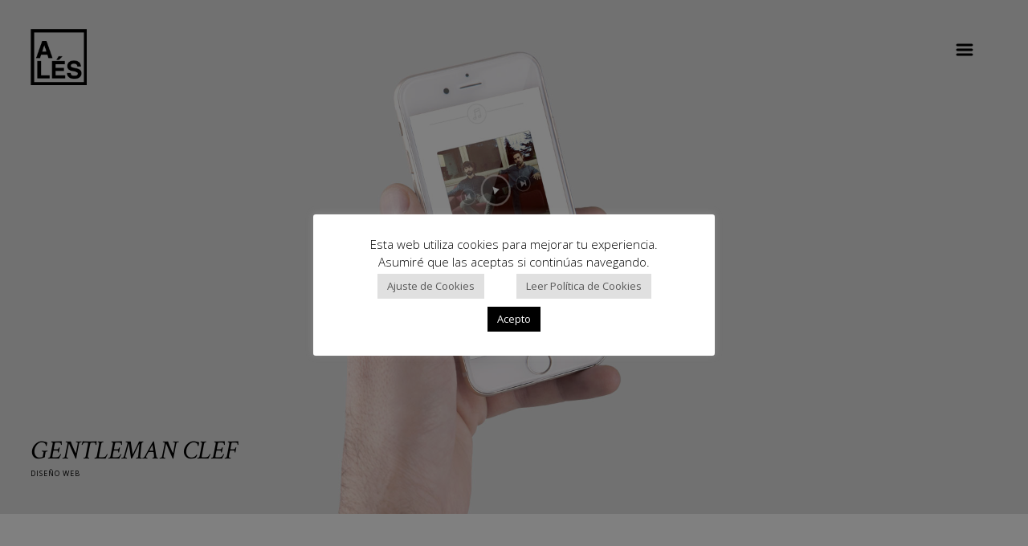

--- FILE ---
content_type: text/html; charset=UTF-8
request_url: https://javierales.es/portfolio/gentleman-clef/
body_size: 16745
content:
<!DOCTYPE html>
<!--[if lt IE 7]><html class="no-js lt-ie9 lt-ie8 lt-ie7 ie" lang="es" xmlns:og="http://opengraphprotocol.org/schema/" xmlns:fb="http://www.facebook.com/2008/fbml" prefix="og: https://ogp.me/ns#"><![endif]-->
<!--[if IE 7]><html class="no-js lt-ie9 lt-ie8 ie" lang="es" xmlns:og="http://opengraphprotocol.org/schema/" xmlns:fb="http://www.facebook.com/2008/fbml" prefix="og: https://ogp.me/ns#"><![endif]-->
<!--[if IE 8]><html class="no-js lt-ie9 ie" lang="es" xmlns:og="http://opengraphprotocol.org/schema/" xmlns:fb="http://www.facebook.com/2008/fbml" prefix="og: https://ogp.me/ns#"><![endif]-->
<!--[if gt IE 8]><!--> <html class="no-js" lang="es" xmlns:og="http://opengraphprotocol.org/schema/" xmlns:fb="http://www.facebook.com/2008/fbml" prefix="og: https://ogp.me/ns#"> <!--<![endif]-->
<head>

	<!-- META -->

	<meta charset="UTF-8" />
    <meta name="viewport" content="width=device-width, initial-scale=1, maximum-scale=1">
    <meta name="apple-mobile-web-app-capable" content="yes">
    <meta name="mobile-web-app-capable" content="yes">
	<meta name="format-detection" content="telephone=no">
	<meta http-equiv="X-UA-Compatible" content="IE=edge">

	
	<!-- LINKS -->

	<link rel="profile" href="http://gmpg.org/xfn/11" />
	<link rel="pingback" href="https://javierales.es/xmlrpc.php" />

		<link rel="shortcut icon" type="image/x-icon" href="https://javierales.es/wp-content/uploads/2014/11/logo22.png" />
	
	<!-- WP HEAD -->

		<style>img:is([sizes="auto" i], [sizes^="auto," i]) { contain-intrinsic-size: 3000px 1500px }</style>
	
<!-- Optimización para motores de búsqueda de Rank Math -  https://rankmath.com/ -->
<title>GENTLEMAN CLEF | Javier Al&eacute;s</title>
<meta name="robots" content="follow, index, max-snippet:-1, max-video-preview:-1, max-image-preview:large"/>
<link rel="canonical" href="https://javierales.es/portfolio/gentleman-clef/" />
<meta property="og:locale" content="es_ES" />
<meta property="og:type" content="article" />
<meta property="og:title" content="GENTLEMAN CLEF | Javier Al&eacute;s" />
<meta property="og:url" content="https://javierales.es/portfolio/gentleman-clef/" />
<meta property="og:site_name" content="Javier Al&eacute;s" />
<meta property="og:updated_time" content="2020-08-12T10:45:36+00:00" />
<meta property="og:image" content="https://javierales.es/wp-content/uploads/2016/04/GClef.jpg" />
<meta property="og:image:secure_url" content="https://javierales.es/wp-content/uploads/2016/04/GClef.jpg" />
<meta property="og:image:width" content="960" />
<meta property="og:image:height" content="480" />
<meta property="og:image:alt" content="GENTLEMAN CLEF" />
<meta property="og:image:type" content="image/jpeg" />
<meta property="article:published_time" content="2016-04-15T07:01:49+00:00" />
<meta property="article:modified_time" content="2020-08-12T10:45:36+00:00" />
<meta name="twitter:card" content="summary_large_image" />
<meta name="twitter:title" content="GENTLEMAN CLEF | Javier Al&eacute;s" />
<meta name="twitter:image" content="https://javierales.es/wp-content/uploads/2016/04/GClef.jpg" />
<script type="application/ld+json" class="rank-math-schema">{"@context":"https://schema.org","@graph":[{"@type":["Person","Organization"],"@id":"https://javierales.es/#person","name":"javierales","logo":{"@type":"ImageObject","@id":"https://javierales.es/#logo","url":"https://javierales.es/wp-content/uploads/2014/11/logo22.png","contentUrl":"https://javierales.es/wp-content/uploads/2014/11/logo22.png","caption":"javierales","inLanguage":"es","width":"108","height":"108"},"image":{"@type":"ImageObject","@id":"https://javierales.es/#logo","url":"https://javierales.es/wp-content/uploads/2014/11/logo22.png","contentUrl":"https://javierales.es/wp-content/uploads/2014/11/logo22.png","caption":"javierales","inLanguage":"es","width":"108","height":"108"}},{"@type":"WebSite","@id":"https://javierales.es/#website","url":"https://javierales.es","name":"javierales","publisher":{"@id":"https://javierales.es/#person"},"inLanguage":"es"},{"@type":"ImageObject","@id":"https://javierales.es/wp-content/uploads/2016/04/GClef.jpg","url":"https://javierales.es/wp-content/uploads/2016/04/GClef.jpg","width":"960","height":"480","inLanguage":"es"},{"@type":"WebPage","@id":"https://javierales.es/portfolio/gentleman-clef/#webpage","url":"https://javierales.es/portfolio/gentleman-clef/","name":"GENTLEMAN CLEF | Javier Al&eacute;s","datePublished":"2016-04-15T07:01:49+00:00","dateModified":"2020-08-12T10:45:36+00:00","isPartOf":{"@id":"https://javierales.es/#website"},"primaryImageOfPage":{"@id":"https://javierales.es/wp-content/uploads/2016/04/GClef.jpg"},"inLanguage":"es"},{"@type":"Person","@id":"https://javierales.es/portfolio/gentleman-clef/#author","name":"javierales","image":{"@type":"ImageObject","@id":"https://secure.gravatar.com/avatar/c84af8a54eadf4221f3bb92d80404256?s=96&amp;d=mm&amp;r=g","url":"https://secure.gravatar.com/avatar/c84af8a54eadf4221f3bb92d80404256?s=96&amp;d=mm&amp;r=g","caption":"javierales","inLanguage":"es"}},{"@type":"Article","headline":"GENTLEMAN CLEF | Javier Al&eacute;s","datePublished":"2016-04-15T07:01:49+00:00","dateModified":"2020-08-12T10:45:36+00:00","author":{"@id":"https://javierales.es/portfolio/gentleman-clef/#author","name":"javierales"},"publisher":{"@id":"https://javierales.es/#person"},"name":"GENTLEMAN CLEF | Javier Al&eacute;s","@id":"https://javierales.es/portfolio/gentleman-clef/#richSnippet","isPartOf":{"@id":"https://javierales.es/portfolio/gentleman-clef/#webpage"},"image":{"@id":"https://javierales.es/wp-content/uploads/2016/04/GClef.jpg"},"inLanguage":"es","mainEntityOfPage":{"@id":"https://javierales.es/portfolio/gentleman-clef/#webpage"}}]}</script>
<!-- /Plugin Rank Math WordPress SEO -->

<link rel='dns-prefetch' href='//fonts.googleapis.com' />
<link rel="alternate" type="application/rss+xml" title="Javier Al&eacute;s &raquo; Feed" href="https://javierales.es/feed/" />
<link rel="alternate" type="application/rss+xml" title="Javier Al&eacute;s &raquo; Feed de los comentarios" href="https://javierales.es/comments/feed/" />
<script type="text/javascript">
/* <![CDATA[ */
window._wpemojiSettings = {"baseUrl":"https:\/\/s.w.org\/images\/core\/emoji\/15.0.3\/72x72\/","ext":".png","svgUrl":"https:\/\/s.w.org\/images\/core\/emoji\/15.0.3\/svg\/","svgExt":".svg","source":{"concatemoji":"https:\/\/javierales.es\/wp-includes\/js\/wp-emoji-release.min.js?ver=6.7.4"}};
/*! This file is auto-generated */
!function(i,n){var o,s,e;function c(e){try{var t={supportTests:e,timestamp:(new Date).valueOf()};sessionStorage.setItem(o,JSON.stringify(t))}catch(e){}}function p(e,t,n){e.clearRect(0,0,e.canvas.width,e.canvas.height),e.fillText(t,0,0);var t=new Uint32Array(e.getImageData(0,0,e.canvas.width,e.canvas.height).data),r=(e.clearRect(0,0,e.canvas.width,e.canvas.height),e.fillText(n,0,0),new Uint32Array(e.getImageData(0,0,e.canvas.width,e.canvas.height).data));return t.every(function(e,t){return e===r[t]})}function u(e,t,n){switch(t){case"flag":return n(e,"\ud83c\udff3\ufe0f\u200d\u26a7\ufe0f","\ud83c\udff3\ufe0f\u200b\u26a7\ufe0f")?!1:!n(e,"\ud83c\uddfa\ud83c\uddf3","\ud83c\uddfa\u200b\ud83c\uddf3")&&!n(e,"\ud83c\udff4\udb40\udc67\udb40\udc62\udb40\udc65\udb40\udc6e\udb40\udc67\udb40\udc7f","\ud83c\udff4\u200b\udb40\udc67\u200b\udb40\udc62\u200b\udb40\udc65\u200b\udb40\udc6e\u200b\udb40\udc67\u200b\udb40\udc7f");case"emoji":return!n(e,"\ud83d\udc26\u200d\u2b1b","\ud83d\udc26\u200b\u2b1b")}return!1}function f(e,t,n){var r="undefined"!=typeof WorkerGlobalScope&&self instanceof WorkerGlobalScope?new OffscreenCanvas(300,150):i.createElement("canvas"),a=r.getContext("2d",{willReadFrequently:!0}),o=(a.textBaseline="top",a.font="600 32px Arial",{});return e.forEach(function(e){o[e]=t(a,e,n)}),o}function t(e){var t=i.createElement("script");t.src=e,t.defer=!0,i.head.appendChild(t)}"undefined"!=typeof Promise&&(o="wpEmojiSettingsSupports",s=["flag","emoji"],n.supports={everything:!0,everythingExceptFlag:!0},e=new Promise(function(e){i.addEventListener("DOMContentLoaded",e,{once:!0})}),new Promise(function(t){var n=function(){try{var e=JSON.parse(sessionStorage.getItem(o));if("object"==typeof e&&"number"==typeof e.timestamp&&(new Date).valueOf()<e.timestamp+604800&&"object"==typeof e.supportTests)return e.supportTests}catch(e){}return null}();if(!n){if("undefined"!=typeof Worker&&"undefined"!=typeof OffscreenCanvas&&"undefined"!=typeof URL&&URL.createObjectURL&&"undefined"!=typeof Blob)try{var e="postMessage("+f.toString()+"("+[JSON.stringify(s),u.toString(),p.toString()].join(",")+"));",r=new Blob([e],{type:"text/javascript"}),a=new Worker(URL.createObjectURL(r),{name:"wpTestEmojiSupports"});return void(a.onmessage=function(e){c(n=e.data),a.terminate(),t(n)})}catch(e){}c(n=f(s,u,p))}t(n)}).then(function(e){for(var t in e)n.supports[t]=e[t],n.supports.everything=n.supports.everything&&n.supports[t],"flag"!==t&&(n.supports.everythingExceptFlag=n.supports.everythingExceptFlag&&n.supports[t]);n.supports.everythingExceptFlag=n.supports.everythingExceptFlag&&!n.supports.flag,n.DOMReady=!1,n.readyCallback=function(){n.DOMReady=!0}}).then(function(){return e}).then(function(){var e;n.supports.everything||(n.readyCallback(),(e=n.source||{}).concatemoji?t(e.concatemoji):e.wpemoji&&e.twemoji&&(t(e.twemoji),t(e.wpemoji)))}))}((window,document),window._wpemojiSettings);
/* ]]> */
</script>
<style id='wp-emoji-styles-inline-css' type='text/css'>

	img.wp-smiley, img.emoji {
		display: inline !important;
		border: none !important;
		box-shadow: none !important;
		height: 1em !important;
		width: 1em !important;
		margin: 0 0.07em !important;
		vertical-align: -0.1em !important;
		background: none !important;
		padding: 0 !important;
	}
</style>
<link rel='stylesheet' id='wp-block-library-css' href='https://javierales.es/wp-includes/css/dist/block-library/style.min.css?ver=6.7.4' type='text/css' media='all' />
<style id='classic-theme-styles-inline-css' type='text/css'>
/*! This file is auto-generated */
.wp-block-button__link{color:#fff;background-color:#32373c;border-radius:9999px;box-shadow:none;text-decoration:none;padding:calc(.667em + 2px) calc(1.333em + 2px);font-size:1.125em}.wp-block-file__button{background:#32373c;color:#fff;text-decoration:none}
</style>
<style id='global-styles-inline-css' type='text/css'>
:root{--wp--preset--aspect-ratio--square: 1;--wp--preset--aspect-ratio--4-3: 4/3;--wp--preset--aspect-ratio--3-4: 3/4;--wp--preset--aspect-ratio--3-2: 3/2;--wp--preset--aspect-ratio--2-3: 2/3;--wp--preset--aspect-ratio--16-9: 16/9;--wp--preset--aspect-ratio--9-16: 9/16;--wp--preset--color--black: #000000;--wp--preset--color--cyan-bluish-gray: #abb8c3;--wp--preset--color--white: #ffffff;--wp--preset--color--pale-pink: #f78da7;--wp--preset--color--vivid-red: #cf2e2e;--wp--preset--color--luminous-vivid-orange: #ff6900;--wp--preset--color--luminous-vivid-amber: #fcb900;--wp--preset--color--light-green-cyan: #7bdcb5;--wp--preset--color--vivid-green-cyan: #00d084;--wp--preset--color--pale-cyan-blue: #8ed1fc;--wp--preset--color--vivid-cyan-blue: #0693e3;--wp--preset--color--vivid-purple: #9b51e0;--wp--preset--gradient--vivid-cyan-blue-to-vivid-purple: linear-gradient(135deg,rgba(6,147,227,1) 0%,rgb(155,81,224) 100%);--wp--preset--gradient--light-green-cyan-to-vivid-green-cyan: linear-gradient(135deg,rgb(122,220,180) 0%,rgb(0,208,130) 100%);--wp--preset--gradient--luminous-vivid-amber-to-luminous-vivid-orange: linear-gradient(135deg,rgba(252,185,0,1) 0%,rgba(255,105,0,1) 100%);--wp--preset--gradient--luminous-vivid-orange-to-vivid-red: linear-gradient(135deg,rgba(255,105,0,1) 0%,rgb(207,46,46) 100%);--wp--preset--gradient--very-light-gray-to-cyan-bluish-gray: linear-gradient(135deg,rgb(238,238,238) 0%,rgb(169,184,195) 100%);--wp--preset--gradient--cool-to-warm-spectrum: linear-gradient(135deg,rgb(74,234,220) 0%,rgb(151,120,209) 20%,rgb(207,42,186) 40%,rgb(238,44,130) 60%,rgb(251,105,98) 80%,rgb(254,248,76) 100%);--wp--preset--gradient--blush-light-purple: linear-gradient(135deg,rgb(255,206,236) 0%,rgb(152,150,240) 100%);--wp--preset--gradient--blush-bordeaux: linear-gradient(135deg,rgb(254,205,165) 0%,rgb(254,45,45) 50%,rgb(107,0,62) 100%);--wp--preset--gradient--luminous-dusk: linear-gradient(135deg,rgb(255,203,112) 0%,rgb(199,81,192) 50%,rgb(65,88,208) 100%);--wp--preset--gradient--pale-ocean: linear-gradient(135deg,rgb(255,245,203) 0%,rgb(182,227,212) 50%,rgb(51,167,181) 100%);--wp--preset--gradient--electric-grass: linear-gradient(135deg,rgb(202,248,128) 0%,rgb(113,206,126) 100%);--wp--preset--gradient--midnight: linear-gradient(135deg,rgb(2,3,129) 0%,rgb(40,116,252) 100%);--wp--preset--font-size--small: 13px;--wp--preset--font-size--medium: 20px;--wp--preset--font-size--large: 36px;--wp--preset--font-size--x-large: 42px;--wp--preset--spacing--20: 0.44rem;--wp--preset--spacing--30: 0.67rem;--wp--preset--spacing--40: 1rem;--wp--preset--spacing--50: 1.5rem;--wp--preset--spacing--60: 2.25rem;--wp--preset--spacing--70: 3.38rem;--wp--preset--spacing--80: 5.06rem;--wp--preset--shadow--natural: 6px 6px 9px rgba(0, 0, 0, 0.2);--wp--preset--shadow--deep: 12px 12px 50px rgba(0, 0, 0, 0.4);--wp--preset--shadow--sharp: 6px 6px 0px rgba(0, 0, 0, 0.2);--wp--preset--shadow--outlined: 6px 6px 0px -3px rgba(255, 255, 255, 1), 6px 6px rgba(0, 0, 0, 1);--wp--preset--shadow--crisp: 6px 6px 0px rgba(0, 0, 0, 1);}:where(.is-layout-flex){gap: 0.5em;}:where(.is-layout-grid){gap: 0.5em;}body .is-layout-flex{display: flex;}.is-layout-flex{flex-wrap: wrap;align-items: center;}.is-layout-flex > :is(*, div){margin: 0;}body .is-layout-grid{display: grid;}.is-layout-grid > :is(*, div){margin: 0;}:where(.wp-block-columns.is-layout-flex){gap: 2em;}:where(.wp-block-columns.is-layout-grid){gap: 2em;}:where(.wp-block-post-template.is-layout-flex){gap: 1.25em;}:where(.wp-block-post-template.is-layout-grid){gap: 1.25em;}.has-black-color{color: var(--wp--preset--color--black) !important;}.has-cyan-bluish-gray-color{color: var(--wp--preset--color--cyan-bluish-gray) !important;}.has-white-color{color: var(--wp--preset--color--white) !important;}.has-pale-pink-color{color: var(--wp--preset--color--pale-pink) !important;}.has-vivid-red-color{color: var(--wp--preset--color--vivid-red) !important;}.has-luminous-vivid-orange-color{color: var(--wp--preset--color--luminous-vivid-orange) !important;}.has-luminous-vivid-amber-color{color: var(--wp--preset--color--luminous-vivid-amber) !important;}.has-light-green-cyan-color{color: var(--wp--preset--color--light-green-cyan) !important;}.has-vivid-green-cyan-color{color: var(--wp--preset--color--vivid-green-cyan) !important;}.has-pale-cyan-blue-color{color: var(--wp--preset--color--pale-cyan-blue) !important;}.has-vivid-cyan-blue-color{color: var(--wp--preset--color--vivid-cyan-blue) !important;}.has-vivid-purple-color{color: var(--wp--preset--color--vivid-purple) !important;}.has-black-background-color{background-color: var(--wp--preset--color--black) !important;}.has-cyan-bluish-gray-background-color{background-color: var(--wp--preset--color--cyan-bluish-gray) !important;}.has-white-background-color{background-color: var(--wp--preset--color--white) !important;}.has-pale-pink-background-color{background-color: var(--wp--preset--color--pale-pink) !important;}.has-vivid-red-background-color{background-color: var(--wp--preset--color--vivid-red) !important;}.has-luminous-vivid-orange-background-color{background-color: var(--wp--preset--color--luminous-vivid-orange) !important;}.has-luminous-vivid-amber-background-color{background-color: var(--wp--preset--color--luminous-vivid-amber) !important;}.has-light-green-cyan-background-color{background-color: var(--wp--preset--color--light-green-cyan) !important;}.has-vivid-green-cyan-background-color{background-color: var(--wp--preset--color--vivid-green-cyan) !important;}.has-pale-cyan-blue-background-color{background-color: var(--wp--preset--color--pale-cyan-blue) !important;}.has-vivid-cyan-blue-background-color{background-color: var(--wp--preset--color--vivid-cyan-blue) !important;}.has-vivid-purple-background-color{background-color: var(--wp--preset--color--vivid-purple) !important;}.has-black-border-color{border-color: var(--wp--preset--color--black) !important;}.has-cyan-bluish-gray-border-color{border-color: var(--wp--preset--color--cyan-bluish-gray) !important;}.has-white-border-color{border-color: var(--wp--preset--color--white) !important;}.has-pale-pink-border-color{border-color: var(--wp--preset--color--pale-pink) !important;}.has-vivid-red-border-color{border-color: var(--wp--preset--color--vivid-red) !important;}.has-luminous-vivid-orange-border-color{border-color: var(--wp--preset--color--luminous-vivid-orange) !important;}.has-luminous-vivid-amber-border-color{border-color: var(--wp--preset--color--luminous-vivid-amber) !important;}.has-light-green-cyan-border-color{border-color: var(--wp--preset--color--light-green-cyan) !important;}.has-vivid-green-cyan-border-color{border-color: var(--wp--preset--color--vivid-green-cyan) !important;}.has-pale-cyan-blue-border-color{border-color: var(--wp--preset--color--pale-cyan-blue) !important;}.has-vivid-cyan-blue-border-color{border-color: var(--wp--preset--color--vivid-cyan-blue) !important;}.has-vivid-purple-border-color{border-color: var(--wp--preset--color--vivid-purple) !important;}.has-vivid-cyan-blue-to-vivid-purple-gradient-background{background: var(--wp--preset--gradient--vivid-cyan-blue-to-vivid-purple) !important;}.has-light-green-cyan-to-vivid-green-cyan-gradient-background{background: var(--wp--preset--gradient--light-green-cyan-to-vivid-green-cyan) !important;}.has-luminous-vivid-amber-to-luminous-vivid-orange-gradient-background{background: var(--wp--preset--gradient--luminous-vivid-amber-to-luminous-vivid-orange) !important;}.has-luminous-vivid-orange-to-vivid-red-gradient-background{background: var(--wp--preset--gradient--luminous-vivid-orange-to-vivid-red) !important;}.has-very-light-gray-to-cyan-bluish-gray-gradient-background{background: var(--wp--preset--gradient--very-light-gray-to-cyan-bluish-gray) !important;}.has-cool-to-warm-spectrum-gradient-background{background: var(--wp--preset--gradient--cool-to-warm-spectrum) !important;}.has-blush-light-purple-gradient-background{background: var(--wp--preset--gradient--blush-light-purple) !important;}.has-blush-bordeaux-gradient-background{background: var(--wp--preset--gradient--blush-bordeaux) !important;}.has-luminous-dusk-gradient-background{background: var(--wp--preset--gradient--luminous-dusk) !important;}.has-pale-ocean-gradient-background{background: var(--wp--preset--gradient--pale-ocean) !important;}.has-electric-grass-gradient-background{background: var(--wp--preset--gradient--electric-grass) !important;}.has-midnight-gradient-background{background: var(--wp--preset--gradient--midnight) !important;}.has-small-font-size{font-size: var(--wp--preset--font-size--small) !important;}.has-medium-font-size{font-size: var(--wp--preset--font-size--medium) !important;}.has-large-font-size{font-size: var(--wp--preset--font-size--large) !important;}.has-x-large-font-size{font-size: var(--wp--preset--font-size--x-large) !important;}
:where(.wp-block-post-template.is-layout-flex){gap: 1.25em;}:where(.wp-block-post-template.is-layout-grid){gap: 1.25em;}
:where(.wp-block-columns.is-layout-flex){gap: 2em;}:where(.wp-block-columns.is-layout-grid){gap: 2em;}
:root :where(.wp-block-pullquote){font-size: 1.5em;line-height: 1.6;}
</style>
<link rel='stylesheet' id='cookie-law-info-css' href='https://javierales.es/wp-content/plugins/cookie-law-info/legacy/public/css/cookie-law-info-public.css?ver=3.3.5' type='text/css' media='all' />
<link rel='stylesheet' id='cookie-law-info-gdpr-css' href='https://javierales.es/wp-content/plugins/cookie-law-info/legacy/public/css/cookie-law-info-gdpr.css?ver=3.3.5' type='text/css' media='all' />
<link rel='stylesheet' id='Lato-css' href='https://fonts.googleapis.com/css?family=Lato%3A300%2C400%2C400italic%2C500%2C600%2C700%2C700%2C800%2C900&#038;ver=6.7.4' type='text/css' media='all' />
<link rel='stylesheet' id='Open+Sans-css' href='https://fonts.googleapis.com/css?family=Open+Sans%3A300%2C400%2C400italic%2C500%2C600%2C700%2C700%2C800%2C900&#038;ver=6.7.4' type='text/css' media='all' />
<link rel='stylesheet' id='Lekton-css' href='https://fonts.googleapis.com/css?family=Lekton%3A300%2C400%2C400italic%2C500%2C600%2C700%2C700%2C800&#038;ver=6.7.4' type='text/css' media='all' />
<link rel='stylesheet' id='Crimson+Text-css' href='https://fonts.googleapis.com/css?family=Crimson+Text%3A300%2C400%2C400italic%2C500%2C600%2C700%2C700%2C800&#038;ver=6.7.4' type='text/css' media='all' />
<link rel='stylesheet' id='chld_thm_cfg_parent-css' href='https://javierales.es/wp-content/themes/lobo/style.css?ver=6.7.4' type='text/css' media='all' />
<link rel='stylesheet' id='lobo-style-css' href='https://javierales.es/wp-content/themes/lobo-child/style.css?ver=6.7.4' type='text/css' media='all' />
<style id='lobo-style-inline-css' type='text/css'>


			/* CUSTOM FONTS */

			.actions .action,.compact-menu .main-d-nav ul li a, .view-item-btn, .item-meta h2, .prjct-hvr-title h2, body .module .heading, .blog-action-title, .blog-search-box, .comments-count, .comment-reply-link, .footer .social-area ul li a, .product .button, li.product .price, .product .item-cat, .cart-contents span, .shop_table *, .lobo-tabs .shop_table p, .lobo-tabs *, .lobo-tabs input[type="submit"], .lobo-tabs button, .order_details, .woocommerce-page .post-excerpt .variation p, #shop-search a, #shop-search .wsf-heading, .table-end { font-family: 'Lato', sans-serif; }

			.text-hero-title, .text-hero-subtitle { font-family: 'Lato', sans-serif; !important; }

			body, .hero-text-intro .hero-intro h1, .hero-text-intro .hero-intro h2, .inner-post .post-title, .comment-body p, .pagination div a, .call-to-action-btn a, .show-map-btn, .product-content, .product_title, .product-content h2, .product-content h3, .single-product .cart input, #lobo-reviews h5, #lobo-reviews .form input, #lobo-reviews .form select, #lobo-reviews .form textarea, #lobo-reviews .form-submit input#submit, .products > h2, .woocommerce-message .button, .blog-actions .woocommerce.widget .widget-title, .wcp-title, .woocommerce-page .the-post h2, .product-quantity .input-text, .lobo-tabs input, .lobo-tabs select, .lobo-tabs textarea, .lobo-tabs radio, .lobo-tabs checkbox, .lobo-tabs label, .lobo-tabs label abbr, .module .lobo-accordion h3, li.product .price del + ins, .country_select { font-family: 'Open Sans', sans-serif; }

			.contact-form form ::-webkit-input-placeholder { font-family: 'Open Sans', sans-serif; } .contact-form form ::-moz-placeholder { font-family: 'Open Sans', sans-serif; } .contact-form form ::-ms-input-placeholder { font-family: 'Open Sans', sans-serif; } 

			h1, h2, h3, h4, h5, h6, .inner-post .post-date, .inner-post footer a, .single-post h3, .single-post blockquote, .single-post .post-excerpt .left-note, .read-comments-btn, .author-post-meta, .comment-author-wrap, .single-post .comment-reply-title, .respond-field input, .respond-comment textarea, .comment-form input#submit, .submit-caption, .footer .credits, .module blockquote, .contact-form label, .galleria-run .text, #galleria .galleria-control, #galleria .galleria-counter, #galleria .galleria-info-description, #galleria .gal-close-btn, .royalSlider.tabs .rsTab, .rating-meta time, .wcp-subtitle strong, .wcp-subtitle a, .woocommerce-message, .woocommerce-error, .woocommerce-info, .lobo-tabs p, .payment_methods li label, .woocommerce-page .post-excerpt p, .woocommerce-page .post-excerpt dl, .order-actions a, .address a, .lobo-tabs address, #scriptie { font-family: 'Lekton', sans-serif; }

			.hero-info h1, .hero-info h2, .secondary-typeface, .compact-menu .main-d-nav .menu-footer p, .module-title, .text-module .copy h4, .text-module .copy h5, .text-module .copy h6, .module-caption, .slide-caption, .prjct-description-head h3, body .module .copy-highlight, .item-meta .item-cat { font-family: 'Crimson Text', serif; }

			/* CUSTOM COLORS */

			::-moz-selection { background-color: #fff200; }
			::selection { background-color: #fff200; }

			#header .main-d-nav ul .sub-menu, .module-caption, .slide-caption, .audioplayer-bar-played, .post-item:hover .inner-post footer a, .cats a:after, .cats-blog a:after, .action a:after, .call-to-action-module h2:after, .call-to-action-module h3:after, .call-to-action-module h4:after, .mb_YTPseekbar, .comment-list .bypostauthor .comment-inner:after, .hero-info a:after, #galleria .galleria-info-description, .royalSlider.tabs .rsTab:after, .galleria-container.background--light .galleria-close-wrapper a:hover, .separator h3:after, .galleria-container.background--dark .galleria-close-wrapper a:hover, .separator h3:after, .galleria-close-wrapper a:hover, .separator h3:after, .single_add_to_cart_button, #lobo-reviews h5, li.product .view_button, .woocommerce-message .button, .blog-actions .woocommerce.widget > ul, .cart-contents span, #main-cart .widget_shopping_cart .button.view, .woocommerce-page input[type="submit"], .woocommerce-page button, .wc-button, .woo-cheader a:after, .wcp-subtitle a:after, #shop-search a:after, .mejs-controls .mejs-time-rail .mejs-time-current { background-color: #fff200; }

			body .module .copy-highlight, .single-product .product_meta a:hover, .reviews-slider .rsArrow:hover .rsArrowIcn:before, .onsale, .woocommerce-message .button:hover, .blog-actions .woocommerce.widget .widget-title.expand:hover, .blog-actions .woocommerce.widget .widget-title.expand.opened, #main-cart .cart-title:first-letter, #main-cart .widget_shopping_cart .button:hover, .single_add_to_cart_button:hover, .woocommerce-page input[type="submit"]:hover, .woocommerce-page button:hover, .star-rating .star:before, .wcp-subtitle a:hover, .order-actions a:hover, a.wc-button:hover { color: #fff200; }

			.woocommerce #s, .blog-actions .woocommerce.widget .widget-title.expand:hover, .blog-actions .woocommerce.widget .widget-title.expand.opened { border-color: #fff200; }

			.compact-menu .main-d-nav .c-close-btn span, .actions-bottom .sticky-head-elmnts .hero-sticky-title, .actions-bottom .sticky-head-elmnts .action-scroll-top a i, .share-wdgt span, .overlay .close-btn span, .pagination .prev-post a, .woocommerce-pagination .page-numbers a:hover { background-color: rgb(251, 255, 50); }

			.blog-actions .cats-blog li a, .call-to-action-btn a, .show-map-btn { color: rgb(251, 255, 50); }

			.no-touch .compact-menu .main-d-nav ul li a:hover, .compact-menu .main-d-nav .menu-footer p .copy-highlight, .compact-menu .main-d-nav ul li.current > a { color: rgb(255, 246, 81); }

			.pagination .next-post a, .comment-list .even, form input[type="submit"], .selector, .current-selector { background-color: rgb(252, 255, 91); }

			.comment-list .odd, .mb_YTPLoaded, .pagination, .video-embedded .vem-overlay:hover .vem-play, .mejs-overlay:hover .mejs-overlay-button, .mejs-controls .mejs-time-rail .mejs-time-loaded { background-color: rgb(255, 254, 137); }

			.rating-word { color: rgb(252, 255, 91); }

			.woocommerce-page .item-hover:hover:before { border-color: #fff200; }

			a:active, a:focus, .no-touch a:active, .no-touch a:focus { color: rgb(158, 144, 0); }

			/* IE uses absolute paths to .cur files - YAY!!! :) */

			.ie .sldr-nofade .bottom-dark .hero-item .rsOverflow,
			.ie .sldr-nofade .top-dark .hero-item .rsOverflow,
			.ie .sldr-nofade .bottom-dark .grab-cursor,
			.ie .sldr-nofade .top-dark .grab-cursor {  
			  cursor: url(https://javierales.es/wp-content/themes/lobo/img/grab-sldr-light.cur), move !important;
			}
			.ie .sldr-nofade .bottom-light .hero-item .rsOverflow,
			.ie .sldr-nofade .top-light .hero-item .rsOverflow,
			.ie .sldr-nofade .bottom-light .grab-cursor,
			.ie .sldr-nofade .top-light .grab-cursor {
			  cursor: url(https://javierales.es/wp-content/themes/lobo/img/grab-sldr-dark.cur), move !important;
			}
			.ie .bottom-dark .hero-item .rsOverflow .rsArrowLeft,
			.ie .top-dark .hero-item .rsOverflow .rsArrowLeft,
			.ie .bottom-dark .rsArrowLeft .grab-cursor,
			.ie .top-dark .rsArrowLeft .grab-cursor,
			.ie .galleria-container.background--dark .galleria-image-nav-left i {  
			  cursor: url(https://javierales.es/wp-content/themes/lobo/img/grab-gallery-left-light.cur), move !important;
			}
			.ie .bottom-light .hero-item .rsOverflow .rsArrowLeft,
			.ie .top-light .hero-item .rsOverflow .rsArrowLeft,
			.ie .bottom-light .rsArrowLeft .grab-cursor,
			.ie .top-light .rsArrowLeft .grab-cursor,
			.ie .galleria-container.background--light .galleria-image-nav-left i {  
			  cursor: url(https://javierales.es/wp-content/themes/lobo/img/grab-gallery-left-dark.cur), move !important;
			}
			.ie .bottom-dark .hero-item .rsOverflow .rsArrowRight,
			.ie .top-dark .hero-item .rsOverflow .rsArrowRight,
			.ie .bottom-dark .rsArrowRight .grab-cursor,
			.ie .top-dark .rsArrowRight .grab-cursor,
			.ie .galleria-container.background--dark .galleria-image-nav-right i { 
				cursor: url(https://javierales.es/wp-content/themes/lobo/img/grab-gallery-right-light.cur), move !important;
			}
			.ie .bottom-light .hero-item .rsOverflow .rsArrowRight,
			.ie .top-light .hero-item .rsOverflow .rsArrowRight,
			.ie .bottom-light .rsArrowRight .grab-cursor,
			.ie .top-light .rsArrowRight .grab-cursor,
			.ie .galleria-container.background--light .galleria-image-nav-right i {  
			  cursor: url(https://javierales.es/wp-content/themes/lobo/img/grab-gallery-right-dark.cur), move !important;
			}

			/* CUSTOM CSS */

		
</style>
<link rel='stylesheet' id='bar_styles-css' href='https://javierales.es/wp-content/plugins/skt-skill-bar/skill_bar/bar/sbar.css?ver=2.5' type='text/css' media='' />
<link rel='stylesheet' id='circle_styles-css' href='https://javierales.es/wp-content/plugins/skt-skill-bar/skill_bar/circle/jquery.easy-pie-chart.css?ver=2.5' type='text/css' media='' />
<link rel='stylesheet' id='skt_verticleline_css-css' href='https://javierales.es/wp-content/plugins/skt-skill-bar/skill_bar/css/custom.css?ver=2.5' type='text/css' media='' />
<script type="text/javascript" src="https://javierales.es/wp-includes/js/jquery/jquery.min.js?ver=3.7.1" id="jquery-core-js"></script>
<script type="text/javascript" src="https://javierales.es/wp-includes/js/jquery/jquery-migrate.min.js?ver=3.4.1" id="jquery-migrate-js"></script>
<script type="text/javascript" id="cookie-law-info-js-extra">
/* <![CDATA[ */
var Cli_Data = {"nn_cookie_ids":[],"cookielist":[],"non_necessary_cookies":[],"ccpaEnabled":"","ccpaRegionBased":"","ccpaBarEnabled":"","strictlyEnabled":["necessary","obligatoire"],"ccpaType":"gdpr","js_blocking":"","custom_integration":"","triggerDomRefresh":"","secure_cookies":""};
var cli_cookiebar_settings = {"animate_speed_hide":"500","animate_speed_show":"500","background":"#FFF","border":"#b1a6a6c2","border_on":"","button_1_button_colour":"#000","button_1_button_hover":"#000000","button_1_link_colour":"#fff","button_1_as_button":"1","button_1_new_win":"","button_2_button_colour":"#e0e0e0","button_2_button_hover":"#b3b3b3","button_2_link_colour":"#595959","button_2_as_button":"1","button_2_hidebar":"","button_3_button_colour":"#000","button_3_button_hover":"#000000","button_3_link_colour":"#fff","button_3_as_button":"1","button_3_new_win":"","button_4_button_colour":"#e0e0e0","button_4_button_hover":"#b3b3b3","button_4_link_colour":"#595959","button_4_as_button":"1","button_7_button_colour":"#61a229","button_7_button_hover":"#4e8221","button_7_link_colour":"#fff","button_7_as_button":"1","button_7_new_win":"","font_family":"inherit","header_fix":"","notify_animate_hide":"1","notify_animate_show":"","notify_div_id":"#cookie-law-info-bar","notify_position_horizontal":"right","notify_position_vertical":"bottom","scroll_close":"","scroll_close_reload":"","accept_close_reload":"","reject_close_reload":"","showagain_tab":"","showagain_background":"#fff","showagain_border":"#000","showagain_div_id":"#cookie-law-info-again","showagain_x_position":"100px","text":"#000","show_once_yn":"","show_once":"10000","logging_on":"","as_popup":"","popup_overlay":"1","bar_heading_text":"","cookie_bar_as":"popup","popup_showagain_position":"bottom-right","widget_position":"left"};
var log_object = {"ajax_url":"https:\/\/javierales.es\/wp-admin\/admin-ajax.php"};
/* ]]> */
</script>
<script type="text/javascript" src="https://javierales.es/wp-content/plugins/cookie-law-info/legacy/public/js/cookie-law-info-public.js?ver=3.3.5" id="cookie-law-info-js"></script>
<script type="text/javascript" src="https://javierales.es/wp-content/themes/lobo/js/comment-reply.js?ver=6.7.4" id="comment-reply-js"></script>
<script type="text/javascript" src="https://javierales.es/wp-content/plugins/skt-skill-bar/skill_bar/bar/jquery.appear.js?ver=2.5" id="bar_script-js"></script>
<script type="text/javascript" src="https://javierales.es/wp-content/plugins/skt-skill-bar/skill_bar/circle/jquery.easy-pie-chart.js?ver=2.5" id="circle_script-js"></script>
<script type="text/javascript" src="https://javierales.es/wp-content/plugins/skt-skill-bar/skill_bar/circle/custom.js?ver=2.5" id="circle_custom_script-js"></script>
<script type="text/javascript" src="https://javierales.es/wp-content/plugins/skt-skill-bar/skill_bar/gage/justgage.js?ver=2.5" id="gage_script-js"></script>
<script type="text/javascript" src="https://javierales.es/wp-content/plugins/skt-skill-bar/skill_bar/gage/raphael-2.1.4.min.js?ver=2.5" id="gage_raphael_script-js"></script>
<script type="text/javascript" src="https://javierales.es/wp-content/plugins/skt-skill-bar/skill_bar/js/Chart.js?ver=2.5" id="chart-js-script-js"></script>
<script type="text/javascript" src="https://javierales.es/wp-content/plugins/skt-skill-bar/skill_bar/js/chart.min.js?ver=2.5" id="chart.min.js-script-js"></script>
<link rel="https://api.w.org/" href="https://javierales.es/wp-json/" /><link rel="alternate" title="JSON" type="application/json" href="https://javierales.es/wp-json/wp/v2/portfolio/551" /><link rel="EditURI" type="application/rsd+xml" title="RSD" href="https://javierales.es/xmlrpc.php?rsd" />
<meta name="generator" content="WordPress 6.7.4" />
<link rel='shortlink' href='https://javierales.es/?p=551' />
<link rel="alternate" title="oEmbed (JSON)" type="application/json+oembed" href="https://javierales.es/wp-json/oembed/1.0/embed?url=https%3A%2F%2Fjavierales.es%2Fportfolio%2Fgentleman-clef%2F" />
<link rel="alternate" title="oEmbed (XML)" type="text/xml+oembed" href="https://javierales.es/wp-json/oembed/1.0/embed?url=https%3A%2F%2Fjavierales.es%2Fportfolio%2Fgentleman-clef%2F&#038;format=xml" />
<meta name="google-site-verification" content="ZmkDpCBO-lTzld_S8Fxw6h6-CS3pps-gTYRG_osNZYk" />    	<style type="text/css">
			.wptime-plugin-progress-wrap{
				display:block !important;
				max-width:100%;
				background:#eee;
				line-height:1 !important;
				position:relative !important;
							}

			.wptime-plugin-progress-bar{
				width:0%;
				display:block !important;
				background:#bbb;
				height:30px !important;
				box-sizing:border-box !important;
				-webkit-box-sizing:border-box !important;
				-moz-box-sizing:border-box !important;
			}

			.wptime-plugin-progress-wrap span{
				position:absolute !important;
				left:10px !important;
				top:10px !important;
				font-size:12px !important;
				color:#fff;
				line-height:1 !important;
							}
			
			@media all and (max-width: 768px){
				.wptime-plugin-progress-wrap{
					max-width:100% !important;
				}
			}
		</style>
    <meta property="og:title" content="GENTLEMAN CLEF"/><meta property="og:type" content="article"/><meta property="og:url" content="https://javierales.es/portfolio/gentleman-clef/"/><meta property="og:site_name" content="Javier Al&eacute;s"/><meta property="og:description" content="" /><meta name="twitter:card" value="summary"><meta itemprop="image" content="https://javierales.es/wp-content/uploads/2016/04/GClef.jpg"> <meta name="twitter:image:src" content="https://javierales.es/wp-content/uploads/2016/04/GClef.jpg"><meta property="og:image" content="https://javierales.es/wp-content/uploads/2016/04/GClef.jpg" /><style type="text/css">

			html, * html body {
				margin-top: 0 !important;
			}

			#wpadminbar {
				background: rgba(0, 0, 0, .4) !important;
				opacity: .7 !important;
				-ms-filter:"progid:DXImageTransform.Microsoft.Alpha(Opacity=70)" !important;
				filter: alpha(opacity=70) !important;
			}

		</style><style id="sccss">div.call-to-action-module a.call-to-action-achr {
	background-color: rgba(0, 0, 0, 0);
}



/* FORMULARIO CONTACTO */
.nf-form-title {
	display: none;
}

div.nf-form-fields-required {
	font-weight: 100 !important;
  	padding-bottom: 15px;
 	border-bottom: thin solid #999;
  	margin-bottom: 15px;
}

div.nf-field-container {
	padding-bottom: 15px;
 	border-bottom: thin solid #999;
  	margin-bottom: 15px;
}

div.botonenviar {
	border-bottom: none !important;
}

input.enviar_bt {
	background-color: #FFF200;
}

p.destacado {
	background-color: #FFF200;
  	color: #000;
  	padding: 5px;
  	
}


/*CAMBIAR ESTILO BOTON SELECT */

.caja {
    border: medium none;
    height: 37px;
    margin: 0 0 15px 0;
    overflow: hidden;
    position: relative;
    width: 100%;
}

.caja::after {
    background-color: #f2f2f2;
    border: medium solid;
    content: "▾";
    display: table-cell;
    height: 30px;
    padding-top: 0;
    pointer-events: none;
    position: absolute;
    right: 0;
    text-align: center;
    top: 0;
    width: 30px;
    vertical-align: center;
  	margin-bottom: 10px;
}

form.wpcf7-form p.noline {
	border-bottom: 0;
  	margin-bottom: 0;
}

/*Para eliminar sombra azul en google chrome */
select:focus { 
  outline: none;
}

form.wpcf7-form p span.wpcf7-form-control-wrap input, select.wpcf7-form-control, select.wpcf7-form-control option {
    color: #a3a3a3;
    font-family: "Open Sans",sans-serif;
    font-weight: 700 !important;
    width: 100%;
}

div.wpcf7 {
	margin-top: 15px;
}

input, textarea, select {
    -moz-border-bottom-colors: none;
    -moz-border-left-colors: none;
    -moz-border-right-colors: none;
    -moz-border-top-colors: none;
    border-bottom-color: none;
    border-bottom-style: none;
    border-bottom-width: 0;
    border-image-outset: 0 0 0 0;
    border-image-repeat: none;
    border-image-slice: none;
    border-image-source: none;
    border-image-width: 0;
    border-left-color: none;
    border-left-style: none;
    border-left-width: 0;
    border-right-color: none;
    border-right-style: none;
    border-right-width: 0;
    border-top-color: none;
    border-top-style: none;
    border-top-width: 0;
    margin-bottom: 0;
    margin-left: 0;
    margin-right: 0;
    margin-top: 0;
    padding-bottom: 5px;
    padding-left: 10px;
    padding-right: 10px;
    padding-top: 5px;
  	border: 0 !important;
  	background-color: #f2f2f2;
}

form.wpcf7-form p {
	padding-bottom: 5px;
  	border-bottom: solid 1px #ccc;
  	font-family: "Lekton",sans-serif;
  	width: 100%;
  	margin-bottom: 15px;
}

form.wpcf7-form p span.wpcf7-form-control-wrap input,
select.wpcf7-form-control, select.wpcf7-form-control option {
	font-family: "Open Sans",sans-serif;
  	color: #a3a3a3;
    font-weight: 700 !important;  
}

textarea.wpcf7-textarea {
	font-family: "Open Sans",sans-serif;
  	color: #a3a3a3;
    font-weight: 700 !important;  
  	width: 97%;
}

input.wpcf7-submit {
	width: 100% !important;
  	text-align: center;
  	font-family: "Open Sans",sans-serif;
  	color: #000;
    font-weight: 700 !important;  
}

p.btn_enviar {
	border-bottom: 0 !important;
  	margin-bottom: 0 !important;
  	padding-bottom: 0 !important;
}

div.wpcf7-response-output {
	background-color: #000;
  	color: #FEFF5B;
  	border: 0;
  	padding: 15px;
  	text-align: center;
   	margin: 0;
}

/* SOBRE MI */

div.texto_sobremi p {
	text-align: justify;
}

span.destacado {
	background-color: #FFF100;
}

h3.presentacion {
	padding-top: 30px;
}

/* CONTACTO */

.hero-text-intro .hero-intro .text-module .copy p.hola {
    font-size: 61px;
    line-height: 1.65em;
  	font-family: lekton;
  	margin-bottom: 0;
  	
}

.hero-text-intro .hero-intro .text-module .copy p.saludo_text {
    font-size: 25px;
    line-height: 1.65em;
  	font-family: lekton;
  	margin-bottom: 0;
}


/* SUBRAYADO TITULO TRABAJOS */

div.copy p em {
	background-color: #FFF200;
  color: #000;
}


/* POST BLOG */

div.the-post p a img.lazy {
	width: 100%;
  	height: auto;
  	margin-left: 0;
}

div.the-post div.post-excerpt p iframe {
	width: 100%;
  	margin-left: 0;
}

/* LOGO PACKAGING OF THE WORLD */

p.logoworld a.packaginoftheworld img.packaging {
  display: inline;
}

/* CAPTCHA */

.wpcf7-form-control-wrap {
	margin-top: 20px;
  	margin-bottom: 20px;
}
</style>		
</head>


<body id="body" class="portfolio-template-default single single-portfolio postid-551 parallax sticky-head compact-menu sldr-loop sldr-fade sticky-default ">

	<!-- Start main wrapper -->
    <div id="main-wrapper">

        <span class="menu-firer"><a href="#"><i class="icon-menu"></i><small>Menú</small></a></span>
        
        
       	<!-- Start Main Nav -->
        <header id="header">
            <div id="nav-wrapper">

            	<a href="https://javierales.es" title="Home" class="logo" style="width:70px;height:70px">

				<!-- Get logo -->
				
	                <img class="logo-light regular-logo" src="https://javierales.es/wp-content/uploads/2014/11/logo.png" alt="Javier Al&eacute;s">
	                <img class="logo-dark regular-logo" src="https://javierales.es/wp-content/uploads/2014/11/logo2.png" alt="Javier Al&eacute;s">
	                <img class="logo-light retina-logo" src="https://javierales.es/wp-content/uploads/2014/11/logo1.png" alt="Javier Al&eacute;s">
	                <img class="logo-dark retina-logo" src="https://javierales.es/wp-content/uploads/2014/11/logo21.png" alt="Javier Al&eacute;s">

            	</a>

            	<!-- Complete menu -->
                <nav class="main-d-nav iefix" style="background-image:url()">

	            	<ul id="menu-menu-principal" class="sf-menu"><li id="menu-item-113" class="menu-item"><a href="https://javierales.es/">PORTFOLIO</a></li>
<li id="menu-item-126" class="menu-item"><a href="https://javierales.es/sobre-mi/">SOBRE MI</a></li>
<li id="menu-item-143" class="menu-item"><a href="https://javierales.es/contacto/">CONTACTO</a></li>
<li class="selector"></li><li class="current-selector"></li></ul>
					<!-- Compact Menu -->

					
					<div class="menu-footer">
                        <div class="menu-logo"></div>
                        <div class="menu-branding">
                            <p>Hola!  ·  hello@javierales.es  ·  615 027 865</p>
                        </div>
                    </div>

                	
                </nav>
                
            </div>

        </header>
        <!-- End Main Nav -->

        <!-- Hero Start -->

        <div class="hero-spacer" style="height: 130px;"></div>

        <section class="hero-module">

        	<div class="hero-info">
            <h1 class="hero-title">GENTLEMAN CLEF</h1>
            <span class="subtitle">Diseño Web</span>
        </div>
            <div class="overlay">
                <span class="close-btn">
                    <span class="hr"></span>
                    <span class="vr"></span>
                </span>
            </div>

            <div class="sticky-head-elmnts">
                <div class="actions">

                	
                		<div class="action"><a href="https://javierales.es/" class="action-link">Portfolio</a></div>

               		
               		
                	
                	
                    	<div class="action action-share" data-action="share"><a href="#">COMPARTIR</a></div>

                	
                	
                	
						<div class="action action-scroll-top" data-action="scroll"><a href="#">Ir a Arriba<i class="icon-up-open-big"></i></a></div>
                    	
                	                    
                </div>

                <h2 class="hero-sticky-title">GENTLEMAN CLEF</h2>

            </div>

        	
            <div class="hero-info-shdw"></div>

            <section id="hero-wrapper" class="face-control" data-height-type="auto" data-height-value="">
	        <span class="target target-top"></span>
	        <span class="target target-bottom"></span><figure class="hero-image hero-item"><img src="https://javierales.es/wp-content/uploads/2016/04/GC_slide.jpg" alt="" ></figure></section>
        </section>

        <!-- Hero End -->

        <!-- Content Start -->

        <section id="content-wrapper">
	<section class="content-module clearfix" data-cols="2"><div id="module-5510" class="module lazyload text-module" data-size="4-1" data-verticalalign="middle" data-customtransform="center" data-color="#777777" data-bgcolor="#ffffff" data-i="0"><div class="copy"><div><div><p><em><span style="font-size: 24px; font-family: crimson text,serif;">Gentleman Clef<br /> </span></em><span style="font-family: lato,sans-serif; font-size: 14px;">Diseño web site para grupo música acústico alternativo, con ligeros acercamientos al folk y a la música electrónica</span></p>
</div></div></div></div><div id="module-5511" class="module default-module no-resize" data-size="2-2"><div class="royalSlider rsDefault will-fade"><div><div class="module-background">
	                  		<img class="lazyload" alt=""
	                  			src="https://javierales.es/wp-content/uploads/2016/04/GC1-1-480x480.jpg"
	                  			data-srcset="https://javierales.es/wp-content/uploads/2016/04/GC1-1-480x480.jpg 480w, https://javierales.es/wp-content/uploads/2016/04/GC1-1-960x960.jpg 960w, https://javierales.es/wp-content/uploads/2016/04/GC1-1.jpg 1440w, https://javierales.es/wp-content/uploads/2016/04/GC1-1.jpg 1920w" 
	                  			srcset="[data-uri]" />
	                  	</div></div><div><div class="module-background">
	                  		<img class="lazyload" alt=""
	                  			src="https://javierales.es/wp-content/uploads/2016/04/GC2-480x480.jpg"
	                  			data-srcset="https://javierales.es/wp-content/uploads/2016/04/GC2-480x480.jpg 480w, https://javierales.es/wp-content/uploads/2016/04/GC2-960x960.jpg 960w, https://javierales.es/wp-content/uploads/2016/04/GC2.jpg 1440w, https://javierales.es/wp-content/uploads/2016/04/GC2.jpg 1920w" 
	                  			srcset="[data-uri]" />
	                  	</div></div><div><div class="module-background">
	                  		<img class="lazyload" alt=""
	                  			src="https://javierales.es/wp-content/uploads/2016/04/GC3-480x480.jpg"
	                  			data-srcset="https://javierales.es/wp-content/uploads/2016/04/GC3-480x480.jpg 480w, https://javierales.es/wp-content/uploads/2016/04/GC3-960x960.jpg 960w, https://javierales.es/wp-content/uploads/2016/04/GC3.jpg 1440w, https://javierales.es/wp-content/uploads/2016/04/GC3.jpg 1920w" 
	                  			srcset="[data-uri]" />
	                  	</div></div></div></div><div id="module-5512" class="module lazyload default-module" data-size="2-3" data-i="1"><div class="module-background">
	                      		<img class="lazyload" alt="web_GC"
	                      			src="https://javierales.es/wp-content/uploads/2016/04/web_GC-480x720.png"
	                      			data-srcset="https://javierales.es/wp-content/uploads/2016/04/web_GC-480x720.png 480w, https://javierales.es/wp-content/uploads/2016/04/web_GC.png 960w, https://javierales.es/wp-content/uploads/2016/04/web_GC.png 1440w, https://javierales.es/wp-content/uploads/2016/04/web_GC.png 1920w" 
	                      			srcset="[data-uri]"
	                      		/>
	                      	</div></div><div id="module-5513" class="module lazyload call-to-action-module default-module" data-size="2-1" data-customtransform="center" data-color="#000000" data-bgcolor="#cccccc" data-i="7"><a class="call-to-action-achr" href="http://www.gentlemanclef.com" target="_blank"><div class="copy"><div><div><h3>VISITAR WEB</h3><p></p><i class="icon-right-open-mini call-action-icon"></i></div></div></div></a></div><div class="module pagination-module" data-size="1-1"><div><a title="LIDERBIENSTAR" href="https://javierales.es/portfolio/liderbienstar/?id=2" class="btn-link">Artículo Anterior</a><div class="module-background"><img class="lazyload" alt="" src="https://javierales.es/wp-content/uploads/2016/05/liderbienstar_dest-480x480.jpg" data-srcset="https://javierales.es/wp-content/uploads/2016/05/liderbienstar_dest-480x480.jpg 480w, https://javierales.es/wp-content/uploads/2016/05/liderbienstar_dest-480x480.jpg 960w, " srcset="[data-uri]" /></div></div></div><div class="module pagination-module" data-size="1-1"><div><a title="ATUNLO" href="https://javierales.es/portfolio/atunlo/?id=2" class="btn-link">Siguiente Projecto</a><div class="module-background"><img class="lazyload" alt="" src="https://javierales.es/wp-content/uploads/2015/11/atunlo_dest-480x480.png" data-srcset="https://javierales.es/wp-content/uploads/2015/11/atunlo_dest-480x480.png 480w, https://javierales.es/wp-content/uploads/2015/11/atunlo_dest-480x480.png 960w, " srcset="[data-uri]" /></div></div></div><div class="module separator" style="background-color:#ffffff; text-align:center"><h3 style="color:#777777">Gracias!!!</h3></div></section>
            <div class="clearfix"></div>

        </section>

        <!-- Content End -->

        <!-- Footer -->
        
       <footer class="footer">
       		<div class="social-area">
                <ul><li><a target="_blank" href="https://www.facebook.com/7del77" title="Únete Facebook" class="shr-btn-facebook"><span>Facebook</span><i class="icon-facebook"></i></a></li><li><a target="_blank" href="https://twitter.com/jales77" title="Únete Twitter" class="shr-btn-twitter"><span>Twitter</span><i class="icon-twitter"></i></a></li><li><a target="_blank" href="http://instagram.com/javierales" title="Únete Instagram" class="shr-btn-instagram"><span>Instagram</span><i class="icon-instagram"></i></a></li><li><a target="_blank" href="https://es.pinterest.com/javierales/" title="Únete Pinterest" class="shr-btn-pinterest"><span>Pinterest</span><i class="icon-pinterest"></i></a></li><li><a target="_blank" href="https://www.linkedin.com/pub/javier-al%C3%A9s/8b/3aa/b01" title="Únete Linkedin" class="shr-btn-linkedin"><span>Linkedin</span><i class="icon-linkedin"></i></a></li></ul>            </div>
            <div class="credits">
                <p>Javier Alés © 2014. Todos los derechos reservados.</p>            </div>
        </footer>

    </div>

	<!-- Preloader -->

	<div id="preloader">
	    <div class="preloader-image" style="background-image:url(https://javierales.es/wp-content/uploads/2016/04/GClef-190x190.jpg);"></div>
	    <div id="spinner"></div>
	</div>

    <!-- Sharing Start -->

    
    <section class="share-wdgt">
        <div class="header">

            
            <span>Compartir</span>

            <ul class="share-btns face-control">

                
                <li><a class="shr-btn btn-twitter" href="https://twitter.com/home?status=GENTLEMAN+CLEF+https%3A%2F%2Fjavierales.es%2Fportfolio%2Fgentleman-clef%2F" title="Compartir en Twitter" target="_blank"><i class="icon-twitter"></i></a></li>
                <li><a class="shr-btn btn-facebook" href="https://www.facebook.com/share.php?u=https%3A%2F%2Fjavierales.es%2Fportfolio%2Fgentleman-clef%2F&amp;title=GENTLEMAN+CLEF" title="Compartir en Facebook" target="_blank"><i class="icon-facebook"></i></a></li>
                <li><a class="shr-btn btn-gplus" href="https://plus.google.com/share?url=https%3A%2F%2Fjavierales.es%2Fportfolio%2Fgentleman-clef%2F" title="Compartir en Google Plus" target="_blank"><i class="icon-gplus"></i></a></li>
                <li><a class="shr-btn btn-pinterest" href="http://pinterest.com/pin/create/bookmarklet/?media=https://javierales.es/wp-content/uploads/2016/04/GClef.jpg&amp;url=https%3A%2F%2Fjavierales.es%2Fportfolio%2Fgentleman-clef%2F&amp;is_video=false&amp;description=GENTLEMAN+CLEF" title="Compartir en Pinterest" target="_blank"><i class="icon-pinterest"></i></a></li>
                <li><a class="shr-btn btn-tumblr" href="http://www.tumblr.com/share/link?url=https%3A%2F%2Fjavierales.es%2Fportfolio%2Fgentleman-clef%2F&amp;name=https%3A%2F%2Fjavierales.es%2Fportfolio%2Fgentleman-clef%2F" title="Compartir en Tumblr" target="_blank"><i class="icon-tumblr-1"></i></a></li>
                <li><a class="shr-btn btn-reddit" href="http://www.reddit.com/submit?url=https%3A%2F%2Fjavierales.es%2Fportfolio%2Fgentleman-clef%2F" title="Compartir en Reddit" target="_blank"><i class="icon-reddit"></i></a></li>
                <li><a class="shr-btn btn-linkedin" href="http://www.linkedin.com/shareArticle?mini=true&amp;url=https%3A%2F%2Fjavierales.es%2Fportfolio%2Fgentleman-clef%2F&amp;title=GENTLEMAN+CLEF" title="Compartir en Linkedin" target="_blank"><i class="icon-linkedin"></i></a></li>
            </ul>
        </div>
    </section>

	
    <!-- Sharing End -->
	
	<!-- IE7 Message Start -->
	<div id="oldie">
		<p>This is a unique website which will require a more modern browser to work!<br /><br />
		<a href="https://www.google.com/chrome/" target="_blank">Please upgrade today!</a>
		</p>
	</div>
	<!-- IE7 Message End -->

	<!-- No Scripts Message -->
	<noscript id="scriptie">
		<div>
			<p>Este es un sitio web moderno que requiere de Javascript. Por favor, asegúrate de que lo tienes activado.			</p>
		</div>
	</noscript>

    <!-- THE END -->

	<!--googleoff: all--><div id="cookie-law-info-bar" data-nosnippet="true"><span>Esta web utiliza cookies para mejorar tu experiencia. <br />
Asumiré que las aceptas si continúas navegando. <br />
<a role='button' class="medium cli-plugin-button cli-plugin-main-button cli_settings_button" style="margin:5px 20px 5px 20px">Ajuste de Cookies</a><a href="https://javierales.es/politica-de-cookies/" id="CONSTANT_OPEN_URL" target="_blank" class="medium cli-plugin-button cli-plugin-main-link" style="margin:5px 20px 5px 20px">Leer Política de Cookies</a><br />
<a role='button' data-cli_action="accept" id="cookie_action_close_header" class="medium cli-plugin-button cli-plugin-main-button cookie_action_close_header cli_action_button wt-cli-accept-btn" style="margin:5px">Acepto</a></span></div><div id="cookie-law-info-again" data-nosnippet="true"><span id="cookie_hdr_showagain">Privacy &amp; Cookies Policy</span></div><div class="cli-modal" data-nosnippet="true" id="cliSettingsPopup" tabindex="-1" role="dialog" aria-labelledby="cliSettingsPopup" aria-hidden="true">
  <div class="cli-modal-dialog" role="document">
	<div class="cli-modal-content cli-bar-popup">
		  <button type="button" class="cli-modal-close" id="cliModalClose">
			<svg class="" viewBox="0 0 24 24"><path d="M19 6.41l-1.41-1.41-5.59 5.59-5.59-5.59-1.41 1.41 5.59 5.59-5.59 5.59 1.41 1.41 5.59-5.59 5.59 5.59 1.41-1.41-5.59-5.59z"></path><path d="M0 0h24v24h-24z" fill="none"></path></svg>
			<span class="wt-cli-sr-only">Cerrar</span>
		  </button>
		  <div class="cli-modal-body">
			<div class="cli-container-fluid cli-tab-container">
	<div class="cli-row">
		<div class="cli-col-12 cli-align-items-stretch cli-px-0">
			<div class="cli-privacy-overview">
				<h4>Resumen de Privacidad</h4>				<div class="cli-privacy-content">
					<div class="cli-privacy-content-text">Este sitio web utiliza cookies para mejorar su experiencia mientras navega por el sitio web. Fuera de estas cookies, las cookies que se clasifican según sea necesario se almacenan en su navegador, ya que son esenciales para el funcionamiento de las funcionalidades básicas del sitio web. También utilizamos cookies de terceros que nos ayudan a analizar y comprender cómo utiliza este sitio web. Estas cookies se almacenarán en su navegador solo con su consentimiento. También tiene la opción de optar por no recibir estas cookies. Pero la exclusión voluntaria de algunas de estas cookies puede afectar su experiencia de navegación.</div>
				</div>
				<a class="cli-privacy-readmore" aria-label="Mostrar más" role="button" data-readmore-text="Mostrar más" data-readless-text="Mostrar menos"></a>			</div>
		</div>
		<div class="cli-col-12 cli-align-items-stretch cli-px-0 cli-tab-section-container">
												<div class="cli-tab-section">
						<div class="cli-tab-header">
							<a role="button" tabindex="0" class="cli-nav-link cli-settings-mobile" data-target="necessary" data-toggle="cli-toggle-tab">
								Necessary							</a>
															<div class="wt-cli-necessary-checkbox">
									<input type="checkbox" class="cli-user-preference-checkbox"  id="wt-cli-checkbox-necessary" data-id="checkbox-necessary" checked="checked"  />
									<label class="form-check-label" for="wt-cli-checkbox-necessary">Necessary</label>
								</div>
								<span class="cli-necessary-caption">Siempre activado</span>
													</div>
						<div class="cli-tab-content">
							<div class="cli-tab-pane cli-fade" data-id="necessary">
								<div class="wt-cli-cookie-description">
									Las cookies necesarias son absolutamente esenciales para que el sitio web funcione correctamente. Esta categoría solo incluye cookies que garantizan funcionalidades básicas y características de seguridad del sitio web. Estas cookies no almacenan ninguna información personal.								</div>
							</div>
						</div>
					</div>
																		</div>
	</div>
</div>
		  </div>
		  <div class="cli-modal-footer">
			<div class="wt-cli-element cli-container-fluid cli-tab-container">
				<div class="cli-row">
					<div class="cli-col-12 cli-align-items-stretch cli-px-0">
						<div class="cli-tab-footer wt-cli-privacy-overview-actions">
						
															<a id="wt-cli-privacy-save-btn" role="button" tabindex="0" data-cli-action="accept" class="wt-cli-privacy-btn cli_setting_save_button wt-cli-privacy-accept-btn cli-btn">GUARDAR Y ACEPTAR</a>
													</div>
						
					</div>
				</div>
			</div>
		</div>
	</div>
  </div>
</div>
<div class="cli-modal-backdrop cli-fade cli-settings-overlay"></div>
<div class="cli-modal-backdrop cli-fade cli-popupbar-overlay"></div>
<!--googleon: all--><script>
  (function(i,s,o,g,r,a,m){i['GoogleAnalyticsObject']=r;i[r]=i[r]||function(){
  (i[r].q=i[r].q||[]).push(arguments)},i[r].l=1*new Date();a=s.createElement(o),
  m=s.getElementsByTagName(o)[0];a.async=1;a.src=g;m.parentNode.insertBefore(a,m)
  })(window,document,'script','//www.google-analytics.com/analytics.js','ga');

  ga('create', 'UA-49290658-8', 'auto');
  ga('send', 'pageview');

</script><script type="text/javascript" src="https://javierales.es/wp-content/themes/lobo/js/jquery.fancybox.pack.js" id="fancybox-js"></script>
<script type="text/javascript" src="https://javierales.es/wp-content/themes/lobo/js/modernizr-2.6.2.min.js" id="modernizr-js"></script>
<script type="text/javascript" src="https://javierales.es/wp-content/themes/lobo/js/plugins.js" id="theme_plugins-js"></script>
<script type="text/javascript" id="theme_scripts-js-extra">
/* <![CDATA[ */
var themeObjects = {"base":"https:\/\/javierales.es\/wp-content\/themes\/lobo","galleriaSkin":"https:\/\/javierales.es\/wp-content\/themes\/lobo\/js\/galleria-themes\/skin-01\/galleria-skin.js","textReviews":"Opiniones","textSort":"Ordenar por"};
/* ]]> */
</script>
<script type="text/javascript" src="https://javierales.es/wp-content/themes/lobo/js/main.js" id="theme_scripts-js"></script>

</body>
</html>

--- FILE ---
content_type: text/css
request_url: https://javierales.es/wp-content/themes/lobo/style.css?ver=6.7.4
body_size: 265958
content:
/*-----------------------------------------------------------------------------------

   Theme Name: Lobo
   Theme URI: vankarwai.com/themes/lobo-agency/
   Description: Lobo Agency - Premium Wordpress Portfolio Theme for Creatives & Agencies
   Author: VanKarWai
   Author URI: http://themeforest.net/user/VanKarWai
   License: GNU General Public License version 3.0 & Envato Regular/Extended License
   License URI:  http://www.gnu.org/licenses/gpl-3.0.html & http://themeforest.net/licenses
   Version: 2.7.3

   All PHP code is released under the GNU General Public Licence version 3.0
   All HTML/CSS/JAVASCRIPT code is released under Envato's Regular/Extended License (http://themeforest.net/licenses)

-----------------------------------------------------------------------------------*/

/*! normalize.css v3.0.1 | MIT License | git.io/normalize */html{font-family:sans-serif;-ms-text-size-adjust:100%;-webkit-text-size-adjust:100%}body{margin:0}article,aside,details,figcaption,figure,footer,header,hgroup,main,nav,section,summary{display:block}audio,canvas,progress,video{display:inline-block;vertical-align:baseline}audio:not([controls]){display:none;height:0}[hidden],template{display:none}a{background:transparent}a:active,a:hover{outline:0}abbr[title]{border:none}b,strong{font-weight:bold}dfn{font-style:italic}h1{font-size:2em;margin:.67em 0}mark{background:#ff0;color:#000}small{font-size:80%}sub,sup{font-size:75%;line-height:0;position:relative;vertical-align:baseline}sup{top:-0.5em}sub{bottom:-0.25em}img{border:0}svg:not(:root){overflow:hidden}figure{margin:0;}hr{-moz-box-sizing:content-box;box-sizing:content-box;height:0}pre{overflow:auto}code,kbd,pre,samp{font-family:monospace,monospace;font-size:1em}button,input,optgroup,select,textarea{color:inherit;font:inherit;margin:0}button{overflow:visible}button,select{text-transform:none}button,html input[type="button"],input[type="reset"],input[type="submit"]{-webkit-appearance:button;cursor:pointer}button[disabled],html input[disabled]{cursor:default}button::-moz-focus-inner,input::-moz-focus-inner{border:0;padding:0}input{line-height:normal}input[type="checkbox"],input[type="radio"]{box-sizing:border-box;padding:0}input[type="number"]::-webkit-inner-spin-button,input[type="number"]::-webkit-outer-spin-button{height:auto}input[type="search"]{-webkit-appearance:textfield;-moz-box-sizing:content-box;-webkit-box-sizing:content-box;box-sizing:content-box}input[type="search"]::-webkit-search-cancel-button,input[type="search"]::-webkit-search-decoration{-webkit-appearance:none}fieldset{border:1px solid #c0c0c0;margin:0 2px;padding:.35em .625em .75em}legend{border:0;padding:0}textarea{overflow:auto}optgroup{font-weight:bold}table{border-collapse:collapse;border-spacing:0}td,th{padding:0}

html,
button,
input,
select,
textarea { color: #222; }

::selection { background: #fff85f; color: #000; }
::-moz-selection { background: #fff85f; color: #000; }

hr {
    display: block;
    height: 1px;
    border: 0;
    border-top: 1px solid #ccc;
    margin: 1em 0;
    padding: 0;
}

audio,
canvas,
img,
video { vertical-align: middle; }
fieldset { border: 0; margin: 0; padding: 0; }
textarea { resize: vertical; }

/* Browse Happy prompt
   ========================================================================== */
.browsehappy {
    margin: 0.2em 0;
    background: #ccc;
    color: #000;
    padding: 0.2em 0;
}

/* Template´s main styles
   ========================================================================== */

/* STYLES GUIDE
-----------------------------------------------------------------------------
    1. Main elements
        1.1 Typography
        1.2 Header
            1.2.1 Navigation
            1.2.2 Hero area
        1.3 Content
          1.3.1 Portfolio
          1.3.2 Default content areas
        1.4 Footer
    2. Home / Portfolio
    3. Single project
    4. Default pages
    5. Blog cover
    6. Single post
    7. Contact
    8. Forms
*/


/* 1. MAIN ELEMENTS
----------------------------------------------------------------------------- */


html.img-full {
  background-size: cover;
  background-repeat: no-repeat;
  background-position: center center;
  background-attachment: fixed;
}
html.img-repeat {
  background-repeat: repeat;
  background-attachment: fixed;
}

/* 1.1 Typography
----------------------------------------------------------------------------- */
/*Main tipography*/
#header nav a,
.actions .action { font-family: 'Lato', 'HelveticaNeue', helvetica, arial, sans-serif; }
#header nav a {
    font-size: 13px;
    line-height: 14px;
    font-weight: normal;
    letter-spacing: 1.3px;
}
.main-d-nav .current > a { font-weight: 900; }

html { background-color: #FFF; }
body { font-family: 'Open Sans', 'Lato', 'HelveticaNeue', helvetica, arial, sans-serif; background: #000; overflow-y: scroll; }

h1,
h2,
h3,
h4,
h6,
h6 { font-family: 'Lekton', 'Open Sans', 'Lato', 'HelveticaNeue', helvetica, arial, sans-serif; font-weight: normal; margin: 0; }
.hero-info h1,
.hero-info h2 {
  font-family: 'Crimson Text', Times, serif; font-style: italic;
  font-size: 33px;
  font-weight: 400;
  font-style: italic;
  text-align: center;
  padding-right: 3px;
  -webkit-transition: color 0.2s ease-out;
     -moz-transition: color 0.2s ease-out;
      -ms-transition: color 0.2s ease-out;
       -o-transition: color 0.2s ease-out;
          transition: color 0.2s ease-out;
}
.secondary-typeface { font-family: 'Crimson Text', Times, serif; font-style: italic; }


a,
a:visited {
    color: inherit;
    text-decoration: none;
    cursor: pointer;
    outline: none;
    -webkit-transition: color 0.2s ease-out;
       -moz-transition: color 0.2s ease-out;
        -ms-transition: color 0.2s ease-out;
         -o-transition: color 0.2s ease-out;
            transition: color 0.2s ease-out;
}
 
/*.no-touch control to prevent hover behaviors for touch devices */
.no-touch a:hover {
    color: inherit;
    -webkit-transition: color 0.2s linear;
       -moz-transition: color 0.2s linear;
        -ms-transition: color 0.2s linear;
         -o-transition: color 0.2s linear;
            transition: color 0.2s linear;
}
 
a:active,
a:focus,
.no-touch a:active,
.no-touch a:focus {
    color: #feea00;
    -webkit-transition: color 0.2s linear;
       -moz-transition: color 0.2s linear;
        -ms-transition: color 0.2s linear;
         -o-transition: color 0.2s linear;
            transition: color 0.2s linear;
}

a, a:focus { outline: none !important; }

ul { margin: 0; padding: 0; }
ul li { list-style: none; margin: 0; padding: 0; }
ul li ul { margin: 15px 0 0 20px; }
ul li ul li ul { margin: 15px 0 0 40px;}

.module blockquote { position: relative; font-style: italic; }

/* Preloader/Spinner
---------------------------------------------*/
#preloader {
  position: fixed;
  display: block;
  width: 100%;
  height: 100%;
  top: 0;
  right: 0;
  bottom: 0;
  left: 0;
  background: #FFF;
  z-index: 11000;
}
#spinner {
  position: relative;
  height: 95px;
  width: 95px;
  top: 45%;
  margin:0 auto;
  margin-bottom: -45px;
  border-radius:100%;
  -webkit-animation: rotation 0.750s infinite linear;
    -moz-animation: rotation 0.750s infinite linear;
      -o-animation: rotation 0.750s infinite linear;
         animation: rotation 0.750s infinite linear;
}
#spinner:before {
  content:"";
  display:block;
  position:absolute;
  left:-3px;
  top:-3px;
  height:100%;
  width:100%;
  border-top: 1px solid rgba(136, 136, 136, 1);
  border-left: 3px solid transparent;
  border-bottom: 3px solid transparent;
  border-right: 3px solid transparent;
  border-radius: 100%;
}
@-webkit-keyframes rotation {
   from {-webkit-transform: rotate(0deg);}
   to {-webkit-transform: rotate(359deg);}
}
@-moz-keyframes rotation {
   from {-moz-transform: rotate(0deg);}
   to {-moz-transform: rotate(359deg);}
}
@-o-keyframes rotation {
   from {-o-transform: rotate(0deg);}
   to {-o-transform: rotate(359deg);}
}
@keyframes rotation {
   from {transform: rotate(0deg);}
   to {transform: rotate(359deg);}
}

.preloader-image {
  position: absolute;
  margin: 0 auto;
  left: 1%;
  right: 1%;
  top: 45%;
  width: 95px;
  height: 95px;
  background: none center center no-repeat transparent;
  background-size: 95px 95px;
  -webkit-border-radius: 50%;
     -moz-border-radius: 50%;
      -ms-border-radius: 50%;
       -o-border-radius: 50%;
          border-radius: 50%;
}



.spinner-small {
  position: relative;
  height: 25px;
  width: 25px;
  top: calc(50% - 12px);
  margin: 0 auto;
  border-radius: 100%;
  -webkit-animation: rotation 0.750s infinite linear;
    -moz-animation: rotation 0.750s infinite linear;
      -o-animation: rotation 0.750s infinite linear;
         animation: rotation 0.750s infinite linear;
}
.spinner-small:before {
  content:"";
  display:block;
  position:absolute;
  left:-3px;
  top:-3px;
  height:100%;
  width:100%;
  border-top: 1px solid rgba(136, 136, 136, 1);
  border-left: 3px solid transparent;
  border-bottom: 3px solid transparent;
  border-right: 3px solid transparent;
  border-radius: 100%;
}

/* 1.2 Header
----------------------------------------------------------------------------- */
/* > 1.2.1 Navigation
----------------------------------------------------------------------------- */
#main-wrapper { position: relative; background: #222; opacity: 0; }
#header {
    position: absolute;
    width: 100%;
    max-height: 127px;
    z-index: 11000;
}
#header.sticky {
    position: fixed;
    top: 0;
    -webkit-transition: top 500ms cubic-bezier(0.230, 1.000, 0.320, 1.000); 
       -moz-transition: top 500ms cubic-bezier(0.230, 1.000, 0.320, 1.000); 
         -o-transition: top 500ms cubic-bezier(0.230, 1.000, 0.320, 1.000); 
            transition: top 500ms cubic-bezier(0.230, 1.000, 0.320, 1.000);
    
}
header#header.hide-menu { top: -300px; }
#nav-wrapper {
    position:absolute;
    width:100%;
    padding:0;
    background:rgba(255, 255, 255, 0);
    z-index: 100;
    -webkit-transform-style: preserve-3d;
     -webkit-transition: background 0.3s ease; 
       -moz-transition: background 0.3s ease; 
         -o-transition: background 0.3s ease; 
            transition: background 0.3s ease;
}
.no-nav-selector #nav-wrapper { border-top: 0px solid #000; }
.no-nav-selector #header .main-d-nav ul li a:hover { color: #000; }
.sticky #nav-wrapper { background:rgba(255, 255, 255, 1); }
.logo {
  position: absolute;
  display: block;
  width: 77px;
  height: 50px;
  left: 3%;
  top: 36px;
  z-index: 100001;
}
.logo-dark,
.logo-light {
  opacity: 0;
  -webkit-transition: opacity 500ms cubic-bezier(0.230, 1.000, 0.320, 1.000); 
     -moz-transition: opacity 500ms cubic-bezier(0.230, 1.000, 0.320, 1.000); 
       -o-transition: opacity 500ms cubic-bezier(0.230, 1.000, 0.320, 1.000); 
          transition: opacity 500ms cubic-bezier(0.230, 1.000, 0.320, 1.000);
}

.logo-light { opacity: 1; }
#header #nav-wrapper.enabled .logo-dark { opacity: 1; } /*enables the black logo version when the menu back is present*/
#header #nav-wrapper.enabled .logo-light { opacity: 0; }

.logo a,
.logo img { position: absolute; }
.logo img { width: 100%; max-width: 100%; height: auto; }

#header .main-d-nav {
  position: absolute;
  display: inline-block;
  background: rgba(255, 255, 255, 0);
  border-top: 3px solid #000;
  width: 100%;
  top: 0;
  padding: 40px 3% 40px 0;
  -webkit-box-sizing: border-box;
     -moz-box-sizing: border-box;
      -ms-box-sizing: border-box;
       -o-box-sizing: border-box;
          box-sizing: border-box;
  -webkit-transition: background-color 0.5s cubic-bezier(0.230, 1.000, 0.320, 1.000); 
     -moz-transition: background-color 0.5s cubic-bezier(0.230, 1.000, 0.320, 1.000); 
       -o-transition: background-color 0.5s cubic-bezier(0.230, 1.000, 0.320, 1.000); 
          transition: background-color 0.5s cubic-bezier(0.230, 1.000, 0.320, 1.000);
}
.main-d-nav.zifix {
  z-index: 99998;
}
/*In case of sticky nav (when user scrolls up), force to show nav element black versions (black logo, black options...) because menu background is white */
#header.sticky #nav-wrapper .main-d-nav { background: rgba(250, 250, 250, 1) !important; }
#header.sticky #nav-wrapper .main-d-nav ul li a { color: #000 !important; }
#header.sticky #nav-wrapper .logo-dark { opacity: 1; }
#header.sticky #nav-wrapper .logo-light { opacity: 0; }

#header #nav-wrapper.enabled .main-d-nav { background: rgba(255, 255, 255, 1); }
#header #nav-wrapper.enabled .main-d-nav ul li a { color: #000; }
#header .main-d-nav ul{
  position:relative;
  list-style:none;
  text-align:right;
  /*Trick to remove margins when using inline-block for list elements*/
  /*inline-block is a whitespace dependent method and renders a 4px margin to the right of each element.*/
  letter-spacing: -4px;
}
#header .main-d-nav ul li{
  display:inline-block;
  margin:0;
  padding:0;
  /*To make effective the method to remove the 4px extra margin with inline blocks
  we need to remove the lettering spacing within the children element now*/
  letter-spacing: 0;
}
#header .main-d-nav ul li a {
  padding: 15px 15px;
  display: block;
  text-decoration: none;
  text-transform: uppercase;
  color: #FFF;
  margin: 0;
  -webkit-transition: color 0.555s cubic-bezier(0.230, 1.000, 0.320, 1.000); 
     -moz-transition: color 0.555s cubic-bezier(0.230, 1.000, 0.320, 1.000); 
       -o-transition: color 0.555s cubic-bezier(0.230, 1.000, 0.320, 1.000); 
          transition: color 0.555s cubic-bezier(0.230, 1.000, 0.320, 1.000);
}
.no-touch #header .main-d-nav ul li a:hover {  color: inherit; }

/*in case of remove selector handlers options is enabled*/
.menu-selector-disabled #nav-wrapper { border-top: 0; }
.menu-selector-disabled #main-nav .main-d-nav ul li a { padding: 15px 15px; }

.selector,
.current-selector{
  position: absolute;
  height: 3px;
  background: #feffb1;
  top: -43px;
  -webkit-transition: all 0.5s cubic-bezier(0.230, 1.000, 0.320, 1.000); 
     -moz-transition: all 0.5s cubic-bezier(0.230, 1.000, 0.320, 1.000); 
       -o-transition: all 0.5s cubic-bezier(0.230, 1.000, 0.320, 1.000); 
          transition: all 0.5s cubic-bezier(0.230, 1.000, 0.320, 1.000);
      
}
.selector { background:#ffffd1; }
.compact-menu .selector, .compact-menu .current-selector { display: none !important; }

#header .main-d-nav ul .sub-menu {
  display: none;
  position: absolute;
  right: -5%;
  top: 40px;
  background: #fff85f;
  padding: 10px 5%;
  -webkit-box-sizing: border-box;
     -moz-box-sizing: border-box;
      -ms-box-sizing: border-box;
       -o-box-sizing: border-box;
          box-sizing: border-box;
}
#header .main-d-nav ul li ul { margin: 0; }
.compact-menu #header .main-d-nav ul .sub-menu {
  display: block;
}

/* Superfish Submenus */
.sf-menu ul {
  position: absolute;
  display: none;
  top: 100%;
  left: 0;
  z-index: 99;
}
.no-cmpt .sf-menu li:hover > ul,
.no-cmpt .sf-menu li.sfHover > ul { display: block; }

.sf-menu a { display: block; position: relative; }
.sf-menu ul ul { top: 0; left: 100%; }

/* Superfish horizontal nav */
.sf-navbar {
  background: #BDD2FF;
  position: relative;
  margin-bottom: 5em;
}
.sf-navbar:before {
  content: '';
  position: absolute;
  left: 0;
  z-index: -1;
  background-color: #BDD2FF;
  height: 200%;
  width: 100%;
}
.sf-navbar ul {
  box-shadow: none;
}
.sf-navbar li {
  background: #AABDE6;
  position: static;
}
.sf-navbar > li > a,
.sf-navbar > li > ul > li > a {
  border: none;
}
.sf-navbar > li > ul {
  min-width: 36em; /* set this to whatever suits your design */
}
.sf-navbar ul li {
  background: #BDD2FF;
  position: relative;
}
.sf-navbar ul ul {
  left: 0;
  top: 100%;
}
.sf-navbar ul ul li {
  width: 100%;
}
.sf-navbar > li > ul > li {
  float: left;
}
/* point all arrows down */
.sf-arrows.sf-navbar ul .sf-with-ul:after {
  margin-top: -3px;
  margin-right: 0;
  border-color: transparent;
  border-top-color: #dFeEFF; /* edit this to suit design (no rgba in IE8) */
  border-top-color: rgba(255,255,255,.5);
}
.sf-arrows.sf-navbar ul > li > .sf-with-ul:focus:after,
.sf-arrows.sf-navbar ul > li:hover > .sf-with-ul:after,
.sf-arrows.sf-navbar ul > .sfHover > .sf-with-ul:after {
  border-color: transparent;
  border-top-color: white;
}
/*These elements are only available/visible when compact mode menu is enabled*/
.main-d-nav .menu-footer,
.main-d-nav .menu-footer-social { position: absolute; right: -9999px;}
.explorer .logo { z-index: 0; }

.main-d-nav .menu-footer .menu-logo .logo { z-index: inherit; }

/* >> 1.2.1 Navigation > Compact menu mode behaviors & building
----------------------------------------------------------------------------- */
.compact-menu .main-d-nav {
  position: fixed;
  display: table;
  width: 50.5%;
  height: 100%;
  top: 0;
  right: 0;
  background-color: #212121;
  background-repeat: no-repeat; 
  background-position: center;
  opacity: 0;
  -webkit-background-size: cover;
     -moz-background-size: cover;
       -o-background-size: cover;
          background-size: cover;
  -webkit-transition: opacity 0.75s cubic-bezier(0.230, 1.000, 0.320, 1.000); 
     -moz-transition: opacity 0.75s cubic-bezier(0.230, 1.000, 0.320, 1.000); 
       -o-transition: opacity 0.75s cubic-bezier(0.230, 1.000, 0.320, 1.000); 
          transition: opacity 0.75s cubic-bezier(0.230, 1.000, 0.320, 1.000);
}
.compact-menu .main-d-nav.iefix { z-index: 9; }
.explorer.compact-menu .main-d-nav { left: 50%;  }
.compact-menu-open .main-d-nav { opacity: 1; }
.compact-menu .main-d-nav > ul {
  padding: 0 5%;
  display: table-cell;
  width: 100%;
  text-align: center;
  vertical-align: middle;
  opacity: 0;
  -webkit-transform: translateX(50px);
     -moz-transform: translateX(50px);
      -ms-transform: translateX(50px);
       -o-transform: translateX(50px);
          transform: translateX(50px);
  -webkit-transition: all 1s cubic-bezier(0.230, 1.000, 0.320, 1.000); 
     -moz-transition: all 1s cubic-bezier(0.230, 1.000, 0.320, 1.000); 
       -o-transition: all 1s cubic-bezier(0.230, 1.000, 0.320, 1.000); 
          transition: all 1s cubic-bezier(0.230, 1.000, 0.320, 1.000);
}
.compact-menu-open .main-d-nav > ul {
  opacity: 1;
  -webkit-transform: translateX(0);
     -moz-transform: translateX(0);
      -ms-transform: translateX(0);
       -o-transform: translateX(0);
          transform: translateX(0);
}
.compact-menu .main-d-nav ul li { padding-bottom: 0.8em; }
.compact-menu .main-d-nav ul li a {
  font-family: 'Lato', 'HelveticaNeue', helvetica, arial, sans-serif;
  color: #FFF;
  font-size: 30px;
  text-transform: uppercase;
}
.compact-menu .main-d-nav ul li.current > a,
.no-touch .compact-menu .main-d-nav ul li a:hover { color: #fffbb3; }
/*In case that compact menu is enabled remove the top border*/
.compact-menu #nav-wrapper { border-top: none; }
/*Hidding body overflow to prevent scrolling the page*/
/*body.compact-menu-open { overflow: hidden; }*/
.menu-firer { display: none; }
.menu-firer .icon-menu {
  color: #FFF;
  font-size: 30px;
  position: absolute;
  top: 5%;
  right: 5%;
}
.menu-firer .icon-menu:hover { color: #FFF; }
.menu-firer small { display: none; }
.menu-firer.action small { display: block; font-size: inherit; }
.sticky-head-elmnts.hello .menu-firer span { display: block; }
.compact-menu .menu-firer {
  position: absolute;
  display: block;
  right: 5%;
  top: 45px;
  z-index: 1000;
}
.compact-menu-open .menu-firer { opacity: 0; }
/*When firer is with actions buttons*/
.compact-menu .actions .menu-firer.action {
  position: relative;
  right: 0;
  top: 0;
  z-index: 1000;
}

/*classes to manage the compact menu opening*/
.compact-menu #main-wrapper {
  right: 0;
  -webkit-transition: right 0.555s cubic-bezier(0.230, 1.000, 0.320, 1.000); 
     -moz-transition: right 0.555s cubic-bezier(0.230, 1.000, 0.320, 1.000); 
       -o-transition: right 0.555s cubic-bezier(0.230, 1.000, 0.320, 1.000); 
          transition: right 0.555s cubic-bezier(0.230, 1.000, 0.320, 1.000); 
}
.compact-menu #main-wrapper.menu-open { right: 50%; width: 100%; }
.compact-menu .actions,
.compact-menu .hero-sticky-title {
  -webkit-transition: all 0.555s cubic-bezier(0.230, 1.000, 0.320, 1.000);
     -moz-transition: all 0.555s cubic-bezier(0.230, 1.000, 0.320, 1.000);
       -o-transition: all 0.555s cubic-bezier(0.230, 1.000, 0.320, 1.000);
          transition: all 0.555s cubic-bezier(0.230, 1.000, 0.320, 1.000);
}
.compact-menu-open .actions,
.compact-menu-open .hero-sticky-title {
  opacity: 0;
  right: 50% !important;
}
.compact-menu-open .c-menu-open-overlay { display: none; }
.compact-menu.compact-menu-open .c-menu-open-overlay {
  position: absolute;
  display: block;
  width: 100%;
  height: 100%;
  top: 0;
  right: 0;
  bottom: 0;
  left: 0;
  z-index: 10001;
}
.compact-menu .menu-footer {
  right: inherit;
  left: 5%;
  bottom: 9%;
}
.compact-menu .main-d-nav .menu-footer .logo { position: relative; }
.compact-menu .main-d-nav .menu-footer p {
  position: relative;
  width: 37%;
  font-family: 'Crimson Text', Times, serif;
  font-size: 13px;
  line-height: 17px;
  color: #FFF;
  left: 3%;
  top: 40px;
  letter-spacing: 1.1px;
}
.compact-menu .main-d-nav .menu-footer p .copy-highlight { font-style: italic; color: #fffbb3; }
.compact-menu .main-d-nav .social-area {
  position: absolute;
  bottom: 5%;
  right: 5%;
}
.compact-menu .main-d-nav .social-area ul li {
  display: inline-block;
  font-style: 15px;
}
.compact-menu .main-d-nav .social-area ul li a { display: block; text-indent: -9999px; }
.compact-menu .main-d-nav .social-area ul li a i {
  display: block;
  font-size: 17px;
  text-indent: 0;
  position: relative;
  left: 0;
  margin-right: 10px;
  -webkit-transition: color 0.2s ease-out;
     -moz-transition: color 0.2s ease-out;
      -ms-transition: color 0.2s ease-out;
       -o-transition: color 0.2s ease-out;
          transition: color 0.2s ease-out;
}
.no-touch .compact-menu .main-d-nav .social-area ul li a .icon-twitter:hover { color: #00acee; }
.no-touch .compact-menu .main-d-nav .social-area ul li a .icon-facebook:hover { color: #3b5998; }
.no-touch .compact-menu .main-d-nav .social-area ul li a .icon-behance:hover { color: #1769FF; }
.no-touch .compact-menu .main-d-nav .social-area ul li a .icon-pinterest:hover { color: #c00014; }
.no-touch .compact-menu .main-d-nav .social-area ul li a .icon-gplus:hover { color: #dd4b39; }
.no-touch .compact-menu .main-d-nav .social-area ul li a .icon-youtube:hover { color: #c4302b; }
.no-touch .compact-menu .main-d-nav .social-area ul li a .icon-vimeo:hover { color: #44bbff; }
.no-touch .compact-menu .main-d-nav .social-area ul li a .icon-tumblr:hover { color: #34526f; }
.no-touch .compact-menu .main-d-nav .social-area ul li a .icon-evernote:hover { color: #5ba525; }
.no-touch .compact-menu .main-d-nav .social-area ul li a .icon-instagram:hover { color: #3F729B; }
.no-touch .compact-menu .main-d-nav .social-area ul li a .icon-soundcloud:hover { color: #F76700; }
.no-touch .compact-menu .main-d-nav .social-area ul li a .icon-linkedin:hover { color: #007FB1; }
.no-touch .compact-menu .main-d-nav .social-area ul li a .icon-flickr:hover { color: #FF0084; }

.compact-menu .main-d-nav .c-close-btn {
  position: absolute;
  width: 25px;
  height: 25px;
  top: 5%;
  right: 5%;
  -webkit-transform: rotate(45deg);
     -moz-transform: rotate(45deg);
      -ms-transform: rotate(45deg);
       -o-transform: rotate(45deg);
          transform: rotate(45deg);
}
.no-touch .compact-menu .main-d-nav .c-close-btn:hover { cursor: pointer; }
.compact-menu .main-d-nav .c-close-btn span{
  position: absolute;
  display: block;
  width: 21px;
  height: 2px;
  background: #feff95;
  right: 13px;
  top: 10px;
  left: 1px;
  -webkit-transition: height 0.150s ease-out;
     -moz-transition: height 0.150s ease-out;
      -ms-transition: height 0.150s ease-out;
       -o-transition: height 0.150s ease-out;
          transition: height 0.150s ease-out;
}
.compact-menu .main-d-nav .c-close-btn:hover span { height: 4px; }
.compact-menu .main-d-nav .c-close-btn .vr {
-webkit-transform: rotate(90deg);
   -moz-transform: rotate(90deg);
    -ms-transform: rotate(90deg);
     -o-transform: rotate(90deg);
        transform: rotate(90deg);
}

/*Compact sub-navigation*/
.compact-menu .sf-menu ul {
  position: relative;
  margin: 20px auto 0;
  top: 0 !important;
}
.compact-menu .main-d-nav .sf-menu ul li a { font-size: 10px !important; opacity: 0.5; }
.no-touch .compact-menu .main-d-nav .sf-menu ul li a:hover { opacity: 1; }

/*Boxed layout*/
.boxed-layout #main-wrapper {
  max-width: 75%;
  margin: 0 auto;
}
.boxed-layout #hero-wrapper {
  max-width: 75%;
  margin: 0px auto;
  left: 0px;
}
.boxed-layout .hero-module {
  max-width: 75%;
  margin: 0 auto;
}
.boxed-layout .content-module { max-width: 100%; }
.boxed-layout .sticky-head-elmnts {
  width: 75%;
  max-width: 75%;
  margin: 0 auto;
}
.boxed-layout .actions {
  width: 75%;
  margin: 0 auto;
  left: 1%;
  right: 1% !important;
  padding: 0;
  text-align: right;
  padding-right: 2%;
  box-sizing: border-box;
}
.boxed-layout .hero-sticky-title {
  max-width: 75%;
  margin: 0 auto;
  left: 5%;
  right: 1%;
}

/* > 1.2.2 Hero area
----------------------------------------------------------------------------- */
#hero-wrapper {
    position: fixed;
    width: 100%;
    max-width: 100%;
    z-index: 1;
    top: 0;
}
.compact-menu #hero-wrapper {
  right: 0;
  -webkit-transition: right 0.555s cubic-bezier(0.230, 1.000, 0.320, 1.000); 
     -moz-transition: right 0.555s cubic-bezier(0.230, 1.000, 0.320, 1.000); 
       -o-transition: right 0.555s cubic-bezier(0.230, 1.000, 0.320, 1.000); 
          transition: right 0.555s cubic-bezier(0.230, 1.000, 0.320, 1.000); 
}
.compact-menu #hero-wrapper.menu-open { right: 50%; width: 99.9%; overflow: hidden; }
.hero-spacer {
  z-index: 0;
  -webkit-transition: height 1s cubic-bezier(0.230, 1.000, 0.320, 1.000); 
     -moz-transition: height 1s cubic-bezier(0.230, 1.000, 0.320, 1.000); 
       -o-transition: height 1s cubic-bezier(0.230, 1.000, 0.320, 1.000); 
          transition: height 1s cubic-bezier(0.230, 1.000, 0.320, 1.000); 
}
.no-hero .hero-spacer { height: 125px; }
.no-hero #hero-wrapper { background: #222; }
.hero-item { position: relative; height: auto; }
.sticky-head #hero-wrapper.sticky{ overflow: hidden; z-index: 1000; }
#hero-wrapper figure { display: block; width: 100%; overflow: hidden; }
.resize-heros #hero-wrapper img { width:100%; height: auto; margin-top: 0 !important; }
.no-resize-heros #hero-wrapper img { position:relative; }

.hero-info {
    position: absolute;
    left: 3%;
    top: -85px;
    color: #FFF;
    opacity: 1;
    z-index: 100;
}
.hero-info a { display: inline-block; position: relative; }
.hero-info .subtitle {
    font-size: 9px;
    letter-spacing: 1px;
    text-align: left;
    display: block;
    text-transform: uppercase;
    -webkit-transition: color 0.2s ease-out;
       -moz-transition: color 0.2s ease-out;
        -ms-transition: color 0.2s ease-out;
         -o-transition: color 0.2s ease-out;
            transition: color 0.2s ease-out;
}
.hero-text-intro .hero-info { display: none; }

/*In case of top slider is enabled, this rule manages the hero title
for each slide instead of having a single title*/
.hero-info.rsABlock {
  top: inherit;
  bottom: 5%;
  left: 4%;
}
.hero-sticky-title,
.actions-bottom .sticky-head-elmnts .hero-sticky-title {
    position: fixed;
    display: block;
    font-size: 13px !important;
    color: #FFF;
    font-weight: 700 !important;
    top: -150px;
    left: 3%;
    z-index: -1;
    -webkit-transition: top 0.3s cubic-bezier(0.230, 1.000, 0.320, 1.000), opacity 0.35s linear; 
       -moz-transition: top 0.3s cubic-bezier(0.230, 1.000, 0.320, 1.000), opacity 0.35s linear; 
         -o-transition: top 0.3s cubic-bezier(0.230, 1.000, 0.320, 1.000), opacity 0.35s linear; 
            transition: top 0.3s cubic-bezier(0.230, 1.000, 0.320, 1.000), opacity 0.35s linear;
}
.hero-sticky-title.hello { top: 33px; z-index: 10001; }
.enabled-sticky-shadow .hero-sticky-title.hello { color: #FFF; }
.stroke-actions-enabled .hero-sticky-title.hello { text-shadow: 0.35px 0.5px 4px rgba(150, 150, 150, 0.75); }
.actions-bottom .sticky-head-elmnts .hero-sticky-title { background: transparent; bottom: auto; }
.actions {
    position: fixed;
    right: 3%;
    top: -150px;
    color: #FFF;
    z-index: -1;
    -webkit-transition: top 0.35s cubic-bezier(0.230, 1.000, 0.320, 1.000), opacity 0.35s linear; 
       -moz-transition: top 0.35s cubic-bezier(0.230, 1.000, 0.320, 1.000), opacity 0.35s linear; 
         -o-transition: top 0.35s cubic-bezier(0.230, 1.000, 0.320, 1.000), opacity 0.35s linear; 
            transition: top 0.35s cubic-bezier(0.230, 1.000, 0.320, 1.000), opacity 0.35s linear;
}
.actions.hello { top: 28px; z-index: 10001; }
body.push-back-actions:not(.woocommerce-page) .actions { right: 3% !important; }
.action { position: relative; }
.action,
.compact-menu .menu-firer.action { display: inline-block; margin-right: 15px; }
body.compact-menu .action:last-child { margin-right: 0; }
.action a {
  display: block;
  font-size: 11px;
  font-weight: 700;
  text-transform: uppercase;
  color: #FFF;
}
.enabled-sticky-shadow .actions.hello .action a { color: #FFF; }
.stroke-actions-enabled .actions a { text-shadow: 0.35px 0.5px 4px rgba(150, 150, 150, 0.75); }
.action a i { display: none; }

/*.actions-bottom is the class to place the actions in the bottom area*/
.actions-bottom .sticky-head-elmnts{
  position: fixed;
  width: 100%;
  height: 40px;
  background: #FFF;
  bottom: -50px;
  z-index: 100001;
  -webkit-transition: bottom 1.3s cubic-bezier(0.230, 1.000, 0.320, 1.000);
     -moz-transition: bottom 1.3s cubic-bezier(0.230, 1.000, 0.320, 1.000);
       -o-transition: bottom 1.3s cubic-bezier(0.230, 1.000, 0.320, 1.000);
          transition: bottom 1.3s cubic-bezier(0.230, 1.000, 0.320, 1.000);
}
.actions-bottom .sticky-head-elmnts.hello { bottom: 0; }
.actions-bottom .sticky-head-elmnts .actions,
.actions-bottom .sticky-head-elmnts .hero-sticky-title {
  position: relative;
  width: auto;
  text-align: center;
  line-height: 40px;
  margin: 0 auto;
  top: auto;
  right: auto;
}
.actions-bottom .sticky-head-elmnts .action a,
.actions-bottom .sticky-head-elmnts .hero-sticky-title { color: #000; }
.actions-bottom .sticky-head-elmnts .hero-sticky-title {
  position: absolute;
  font-weight: bold;
  background: #feff95;
  padding: 0 50px;
  bottom: 0;
  left: 0;
}
.actions-bottom .sticky-head-elmnts .action-scroll-top { position: absolute; margin-right: 0; right: 0; }
.actions-bottom .sticky-head-elmnts .action-scroll-top a { text-indent: -9999px; right: 0; }
.actions-bottom .sticky-head-elmnts .action-scroll-top a i {
  position: absolute;
  display: inline-block;
  font-size: 17px;
  line-height: 45px;
  text-indent: 0;
  background: #feff95;
  padding: 0 10px;
  margin: 0;
  right: 0;
}
.actions-bottom .sticky-head-elmnts .action-scroll-top a:hover i { background: #000; color: #FFF; }

.hero-info-shdw {
    position: absolute;
    top: -100px;
    width: 100%;
    height: 100px;
    background: #000;
    opacity: 0;
    z-index: 10;
    -webkit-transition: opacity 0.5s cubic-bezier(0.230, 1.000, 0.320, 1.000); 
       -moz-transition: opacity 0.5s cubic-bezier(0.230, 1.000, 0.320, 1.000); 
         -o-transition: opacity 0.5s cubic-bezier(0.230, 1.000, 0.320, 1.000); 
            transition: opacity 0.5s cubic-bezier(0.230, 1.000, 0.320, 1.000);
}
.enabled-sticky-shadow .hero-info-shdw.sticky{
    position: fixed;
    top: -1px;
    opacity: 0.35;
    z-index: 2000;
}
/*Styles for "hero intro" (hero is no media, it is a intro text)*/
.hero-text-intro .hero-intro h1,
.hero-text-intro .hero-intro h2 {
  font-family: 'Open Sans', 'Lato', 'HelveticaNeue', helvetica, arial, sans-serif;
  font-size: 72px;
  line-height: 1em;
  font-weight: bold;
  font-weight: 800;
}
.hero-text-intro .hero-intro .text-module .copy p { font-size: 21px; line-height: 1.65em; }
.hero-text-intro .hero-intro .text-module { margin: 0 !important; padding: 0 !important; }
.hero-text-intro .hero-intro .copy { margin: 0 !important; padding: 0 !important; width: 100% !important; }
.hero-intro .copy > div > div { padding: 50px 11% !important; }

.share-wdgt {
    position: fixed;
    width: 80%;
    max-width: 570px;
    left: 50%;
    top: 48.5%;
    z-index: 10001;
    opacity: 0;
    visibility: hidden;
    -webkit-transform: translate(-50%, -50%);
       -moz-transform: translate(-50%, -50%);
        -ms-transform: translate(-50%, -50%);
         -o-transform: translate(-50%, -50%);
            transform: translate(-50%, -50%);
    -webkit-transition: all 0.7s cubic-bezier(0.230, 1.000, 0.320, 1.000); 
       -moz-transition: all 0.7s cubic-bezier(0.230, 1.000, 0.320, 1.000); 
         -o-transition: all 0.7s cubic-bezier(0.230, 1.000, 0.320, 1.000); 
            transition: all 0.7s cubic-bezier(0.230, 1.000, 0.320, 1.000);
}
.share-wdgt .header img { width: 100%; max-width: 100%; height: auto; }
.share-wdgt.hey { visibility: visible; top: 50%; opacity: 1; }
.share-wdgt span {
    display: block;
    width: 100%;
    height: auto;
    background: #feff95;
    color: #1b1b1b;
    font-size: 13px;
    line-height: 35px;
    text-align: center;
    text-transform: uppercase;
}
.share-btns {
    display: block;
    width: 100%;
    height: auto;
    background: #121212;
    margin: 0;
    padding: 0;
    letter-spacing: -4px;
}
.share-btns li{
    display: inline-block;
    letter-spacing: 0;
    width: 14.26% !important;
    height: 80px;
}
.shr-btn{
    display: block;
    width: 100%;
    font-size: 17px;
    text-align: center;
    line-height: 80px;
    -webkit-transition: background 0.2s ease-out;
       -moz-transition: background 0.2s ease-out;
        -ms-transition: background 0.2s ease-out;
         -o-transition: background 0.2s ease-out;
            transition: background 0.2s ease-out;
}
.share-btns li:nth-child(odd) .shr-btn { background: #121212; }
.share-btns li:nth-child(even) .shr-btn { background: #1a1a1a; }
.share-btns li a i { color: #3C3C3C; }
.no-touch .shr-btn:hover i { color: #FFF; }
.share-btns li .btn-twitter:hover{ background: #00acee; }
.share-btns li .btn-facebook:hover{ background: #3b5998; }
.share-btns li .btn-gplus:hover{ background: #dd4b39; }
.share-btns li .btn-pinterest:hover{ background: #c00014; }
.share-btns li .btn-youtube:hover{ background: #c4302b; }
.share-btns li .btn-vimeo:hover{ background: #44bbff; }
.share-btns li .btn-linkedin:hover{ background: #44bbff; }
.share-btns li .btn-tumblr:hover{ background: #34526f; }
.share-btns li .btn-evernote:hover{ background: #5ba525; }
.share-btns li .btn-reddit:hover{ background: #FF4500; }

.cats {
  position: fixed;
  display: none;
  width: auto;
  margin: 0;
  padding: 0;
  top: 50%;
  left: 50%;
  z-index: 1000;
  -webkit-transform: translate(-50%, -50%);
     -moz-transform: translate(-50%, -50%);
      -ms-transform: translate(-50%, -50%);
       -o-transform: translate(-50%, -50%);
          transform: translate(-50%, -50%);
  -webkit-transition: all 0.5s cubic-bezier(0.230, 1.000, 0.320, 1.000); 
     -moz-transition: all 0.5s cubic-bezier(0.230, 1.000, 0.320, 1.000); 
       -o-transition: all 0.5s cubic-bezier(0.230, 1.000, 0.320, 1.000); 
          transition: all 0.5s cubic-bezier(0.230, 1.000, 0.320, 1.000);
}
.cats.hey { top: 48.5%; }
.cats li { list-style: none; text-align: center; }
.cats li a {
  display: inline-block;
  font-size: 35px;
  line-height: 2em;
  font-weight: 400;
  text-align: center;
  text-transform: uppercase;
  letter-spacing: 4px;
  color: #FFF;
  border-bottom: 1px solid transparent;
}
.cats li a:hover { color: #FFF; }

.overlay {
  position: fixed;
  display: none;
  width: 100%;
  height: 100%;
  background: #2C2222;
  top: 0;
  right: 0;
  bottom: 0;
  left: 0;
  z-index: 1000;
  opacity: 0.93;
  -webkit-transform-style: preserve-3d;
  -webkit-backface-visibility: hidden;
}
.overlay .close-btn {
  position: absolute;
  top: 50%;
  left: 150px;
  opacity: 0;
  -webkit-transform: rotate(45deg);
     -moz-transform: rotate(45deg);
      -ms-transform: rotate(45deg);
       -o-transform: rotate(45deg);
          transform: rotate(45deg);
  -webkit-transition: opacity 75ms ease-out;
       -moz-transition: opacity 75ms ease-out;
        -ms-transition: opacity 75ms ease-out;
         -o-transition: opacity 75ms ease-out;
            transition: opacity 75ms ease-out;
}
.overlay:hover { cursor: none; }
.overlay:hover .close-btn { opacity: 1; }
.overlay .close-btn span{
  position: absolute;
  display: block;
  width: 21px;
  height: 2px;
  background: #feff95;
}
.overlay .close-btn .vr {
-webkit-transform: rotate(90deg);
   -moz-transform: rotate(90deg);
    -ms-transform: rotate(90deg);
     -o-transform: rotate(90deg);
        transform: rotate(90deg);
}

.background--light li a,
.background--complex li a {
  color: #000;
}
.background--dark li a {
  color: #FFF;
}

/*Targets are helpers to define the color based on the img in background*/
.target {
  position: absolute;
  display: block;
  width: 95%;
  height: 5px;
  margin: 0 auto;
  left: 1%;
  right: 1%;
  z-index: 100;
  /*background: pink;*/
}
.target-top { top: 5px; }
.target-bottom { bottom: 75px; }
#hero-wrapper.sticky .target-bottom { bottom: 5px; }

/*classes to manage logo versions with backgroundCheck()*/
.top-light .logo-dark { opacity: 1; }
.top-dark .logo-dark { opacity: 0; }
.top-light .logo-light { opacity: 0; }
.top-dark .logo-light { opacity: 1; }

.top-light #header .main-d-nav ul li a { color: #000; }
.top-light  .menu-firer .icon-menu { color: #000; }
.bottom-light  .hero-info .hero-title,
.bottom-light  .hero-info .subtitle { color: #000; }
.bottom-light .hero-sticky-title { color: #000; }
.bottom-light .action a { color: #000; }

/*View items button short*/
a.view-item-btn {
  font-family: 'Lato', 'HelveticaNeue', helvetica, arial, sans-serif;
  font-weight: 400;
  letter-spacing: 2px;
  text-transform: uppercase;
  width: 100%;
  height: 125px;
  display: block;
  position: absolute;
  clear: both;
  bottom: 0;
  background: #F3F3F3;
  color: #333;
  line-height: 125px;
  text-align: center;
  -webkit-transition: background 0.5s cubic-bezier(0.230, 1.000, 0.320, 1.000); 
     -moz-transition: background 0.5s cubic-bezier(0.230, 1.000, 0.320, 1.000); 
       -o-transition: background 0.5s cubic-bezier(0.230, 1.000, 0.320, 1.000); 
          transition: background 0.5s cubic-bezier(0.230, 1.000, 0.320, 1.000);
}
.view-item-btn i {
  position: absolute;
  right: 5%;
  font-size: 25px;
}
.view-item-btn:hover { background: #000; color: #F3F3F3 !important; }
.view-item-btn:hover i { color: #F3F3F3; }

/* Fix for YouTube */
.hero-video #ytVideo-hero iframe, .video-module iframe {
  -webkit-transform: scale(1.1);
  -ms-transform: scale(1.1);
  transform: scale(1.1);
}


/* 1.3 Content
----------------------------------------------------------------------------- */
#content-wrapper {
    position: relative;
    z-index: 10;
    overflow: hidden;
}
.content-module { z-index: 100; position: relative; background: #E0E0E0; }
.module-title {
  font-family: 'Crimson Text', Times, serif; font-style: italic;
  position: absolute;
  top: 9%;
  left: 7%;
  border-bottom: 2px solid;
  z-index: 100;
}
.module .img-asset { display: inline-block; margin-bottom: 25px; }
.module .img-asset > img {
  display: block;
  width: auto;
}

/*Absolute position for inner module elements*/
.module .custom-pos {
  position: absolute;
  width: 40%;
  max-width: 40%;
}
.module .custom-pos.top {
  top: 0;
  margin: 0 auto;
  left: 1%;
  right: 1%;
  padding: 0;
  box-sizing: border-box;
}
.module .custom-pos.top img, .module img.custom-pos.top { margin: 0 auto; }
.module .custom-pos.bottom {
  bottom: 0;
  margin: 0 auto;
  left: 1%;
  right: 1%;
  padding: 0;
  box-sizing: border-box;
}

.module .custom-pos img, .module img.custom-pos { max-width: 100%; height: auto; }
.module .custom-pos.bottom img, .module img.custom-pos.bottom { margin: 0 auto; }

.module .custom-pos.top-left {
  position: absolute;
  top: 5%;
  left: 5%;
  margin: 0;
  text-align: left;
}
.module .custom-pos.top-right {
  position: absolute;
  top: 5%;
  right: 5%;
  margin: 0;
  text-align: right;
}
.module .custom-pos.bottom-left {
  position: absolute;
  left: 5%;
  bottom: 5%;
  text-align: left;
}
.module .custom-pos.bottom-right {
  position: absolute;
  right: 5%;
  bottom: 5%;
  text-align: right;
}

/*this class helps to centering vertically & horizontally module blocks or single items*/
.vh-align {
  position: absolute;
  width: 65%;
  top: 50%;
  left: 50%;
  -webkit-transform: translate(-50%, -50%);
     -moz-transform: translate(-50%, -50%);
      -ms-transform: translate(-50%, -50%);
       -o-transform: translate(-50%, -50%);
          transform: translate(-50%, -50%);
}

/*Twitter widget*/
.twitter-feed { position: absolute; width: 100%; height: 100%; }
.tweet_list {
  position: absolute;
  background-image: url(img/twitter-feed-bg-logo.png);
  background-repeat: no-repeat;
  background-position: center;
  background-size: 35%;
  width: 100%;
  height: 100%;
  margin: 0;
  padding: 0;
  top: 0;
  left: 0;
}
div[data-size="2-2"].twitter-module .tweet_list .copy { width: 95%; }
.twitter-module .tweet_list .copy > div > div { padding: 0 15%; }
.tweet_list li { text-align: center; list-style: none !important; width: 100%; margin: 0 auto; }
.tweet_list li a { color: inherit; border-bottom: 1px dotted rgba(255,255,255,0.3); padding-bottom: 2px; }

/* Video module */
.module #vmPlayer {
  width: 100% !important;
  height: 100% !important;
}

.slider-module .rsFade .rsContainer:hover { cursor: pointer; }

/* > 1.3.1 Portfolio
----------------------------------------------------------------------------- */
.portfolio { position: relative; }
.prtfl-item {
  position: relative;
  overflow: hidden;
}
.prtfl-item:hover { cursor: pointer; }
.prtfl-item img { width: 100%; max-width: 100%; height:auto; }
.item-hover {
  position: absolute;
  background: rgba(255,255,255,0.85);
  top: 0;
  right: 0;
  bottom: 0;
  left: 0;
  opacity: 0;
  -webkit-box-sizing:border-box;
     -moz-box-sizing:border-box;
      -ms-box-sizing:border-box;
       -o-box-sizing:border-box;
          box-sizing:border-box;
  -webkit-transition: all 500ms cubic-bezier(0.230, 1.000, 0.320, 1.000); 
     -moz-transition: all 500ms cubic-bezier(0.230, 1.000, 0.320, 1.000); 
       -o-transition: all 500ms cubic-bezier(0.230, 1.000, 0.320, 1.000); 
          transition: all 500ms cubic-bezier(0.230, 1.000, 0.320, 1.000);
}
.no-touch .item-hover:hover { opacity: 1; }

.item-meta {
  position: absolute;
  width: 75%;
  height: auto;
  top: 50%;
  left: 50%;
  text-align: center;
  -webkit-transform: translate(-50%, -50%);
     -moz-transform: translate(-50%, -50%);
      -ms-transform: translate(-50%, -50%);
       -o-transform: translate(-50%, -50%);
          transform: translate(-50%, -50%);
}
.item-meta > * { color: #FFF; }

.item-meta h2,
.prjct-hvr-title h2 {
  position: relative;
  display: inline-block;
  width: auto;
  font-family: 'Lato', 'HelveticaNeue', helvetica, arial, sans-serif;
  font-size: 19px;
  line-height: 1.3em;
  font-weight: bolder;
  text-transform: uppercase;
  color: #000;
  -webkit-transition: all 500ms cubic-bezier(0.230, 1.000, 0.320, 1.000); 
     -moz-transition: all 500ms cubic-bezier(0.230, 1.000, 0.320, 1.000); 
       -o-transition: all 500ms cubic-bezier(0.230, 1.000, 0.320, 1.000); 
          transition: all 500ms cubic-bezier(0.230, 1.000, 0.320, 1.000);
}
.item-meta h3,
.prjct-hvr-title h3 {
  font-size: 15px;
  font-weight: normal;
  font-style: italic;
  color: #000;
  margin: 0;
  margin-top: 7px;
}
.item-meta small {
  position: absolute;
  top: -17px;
  margin-left: -40px;
}

/*Special hover for big portfolio items (Home Alternative)*/
.touch .prjct-hvr-title {
  display: none;
}
.no-touch .prjct-hvr-title {
  position: absolute;
  padding: 100px;
  background: #FFF;
  color: #000;
  text-align: center;
  left: 50%;
  top: 37%;
  -webkit-transform: translate(-50%, -30%);
     -moz-transform: translate(-50%, -30%);
      -ms-transform: translate(-50%, -30%);
       -o-transform: translate(-50%, -30%);
  box-sizing: border-box;
  max-width: 500px;
  opacity: 0;
  -webkit-transition: all 0.7s cubic-bezier(0.230, 1.000, 0.320, 1.000); 
     -moz-transition: all 0.7s cubic-bezier(0.230, 1.000, 0.320, 1.000); 
       -o-transition: all 0.7s cubic-bezier(0.230, 1.000, 0.320, 1.000); 
          transition: all 0.7s cubic-bezier(0.230, 1.000, 0.320, 1.000);
}
.module:hover > .prjct-hvr-title { opacity: 1; top: 35%; }

/* > 1.3.2 Default content areas / Includes parts of single project page
----------------------------------------------------------------------------- */
.project-stream { position: relative; }
.module {
  position: relative;
  display: block;
  float: left;
  margin: 0;
  padding: 0;
  overflow: hidden;
}
.module img {
  display: block;
  width: auto;
  border: 0;
  -ms-interpolation-mode: bicubic;
}
/*Deault values to be modified with js
to fit all the responsive stages*/
div[data-size="1-0"] { width: 25%; height: auto; }
div[data-size="2-0"] { width: 50%; height: auto; }
div[data-size="3-0"] { width: 75%; height: auto; }
div[data-size="4-0"] { width: 100%; height: auto; }
div[data-size="1-0"], div[data-size="2-0"], div[data-size="3-0"], div[data-size="4-0"] { height: auto; padding: 0 !important; }
div[data-size="1-1"] { width: 25%; height: 480px; }
div[data-size="1-2"] { width: 25%; height: 960px; }
div[data-size="1-3"] { width: 25%; height: 1440px; }
div[data-size="1-4"] { width: 25%; }
div[data-size="2-1"] { width: 50%; height: 480px; }
div[data-size="2-2"] { width: 50%; height: 960px; }
div[data-size="2-3"] { width: 50%; height: 1440px; }
div[data-size="2-4"] { width: 50%; }
div[data-size="3-1"] { width: 75%; height: 480px; }
div[data-size="3-2"] { width: 75%; height: 960px; }
div[data-size="3-3"] { width: 75%; height: 1440px; }
div[data-size="3-4"] { width: 75%; }
div[data-size="4-1"] { width: 100%; height: 480px; }
div[data-size="4-2"] { width: 100%; height: 960px; }
div[data-size="4-3"] { width: 100%; height: 1440px; }
div[data-size="4-4"] { width: 100%; }
.group-modules { position: relative; width: 49.999%; }
.group-modules div { width: 24.999%; }
.full-module { position: relative; width: 100%; }

div[data-size="1-1"], 
div[data-size="1-2"], 
div[data-size="1-3"], 
div[data-size="1-4"], 
div[data-size="2-1"],
div[data-size="2-2"],
div[data-size="2-3"],
div[data-size="2-4"],
.project-stream {
  margin: 0;
  padding: 0;
  border: 0;
  outline: 0;
}

/*Default color scheme for modules*/
.module { color: #FFF; }
body .text-module,
.default-module {
  box-sizing: border-box;
}
div[data-bgimage], div[data-bgimage],
div[data-bg],
article[data-bgimage], article[data-bgimage],
section[data-bgimage], section[data-bgimage] {
  background-size: cover;
  background-position: center;
  background-repeat: no-repeat;
}
div[data-bgimagepattern],
article[data-bgimagepattern],
section[data-bgimagepattern] {
  background-repeat: repeat;
}
.copy { width: 100%; height: 100%; margin: 0 auto; }
.copy > div {
  display: table;
  width: 100%;
  height: 100%;
}
.copy > div > div {
  padding: 0 5%;
  display: table-cell;
  width: 100%;
  vertical-align: middle;
}
.text-module-inner,
.default-module-inner,
.list-module /* :) */ {
  position: absolute;
  width: 75%;
  top: 50%;
  left: 50%;
  transform: translate(-50%, -50%);
}

.image-0 {
  width: 100% !important;
  height: auto;
}

.default-module[data-url] {
  cursor: pointer;
}

/*text widths within modules*/
div[data-size="1-1"].text-module .copy,
div[data-size="1-2"].text-module .copy,
div[data-size="1-3"].text-module .copy,
div[data-size="1-4"].text-module .copy { width: 80%; }
div[data-size="2-1"].text-module .copy,
div[data-size="2-2"].text-module .copy,
div[data-size="2-3"].text-module .copy,
div[data-size="2-4"].text-module .copy { width: 70%; }
div[data-size="3-1"].text-module .copy,
div[data-size="3-2"].text-module .copy,
div[data-size="3-3"].text-module .copy,
div[data-size="3-4"].text-module .copy { width: 60%; }
div[data-size="4-1"].text-module .copy,
div[data-size="4-2"].text-module .copy,
div[data-size="4-3"].text-module .copy,
div[data-size="4-4"].text-module .copy { width: 50%; }

.text-module.custom-wrap .copy {
  width: 90% !important;
}
.text-module.auto-wrap, .default-module.auto-wrap {
  height: auto !important;
}

.text-module .copy p {
  font-size: 17px;
  line-height: 27px;
  font-weight: normal;
  font-weight: 400;
  margin-top: 0;
}

.text-module .copy h1,
.text-module .copy h2,
.text-module .copy h3,
.text-module .copy h4,
.text-module .copy h5,
.text-module .copy h6 { margin-bottom: 15px; }

.text-module .copy h4,
.text-module .copy h5,
.text-module .copy h6 { font-family: 'Crimson Text', Times, serif; font-style: italic; }

.text-module ul { margin: 0; padding: 0; }
.text-module ul li { list-style: none; }
.text-module a { color: inherit; }

.module-caption, .slide-caption {
  position:  absolute;
  bottom: 0;
  right: 0;
  font-family: 'Crimson Text', Times, serif; font-style: italic;
  font-size: 15px;
  background: #fff85f;
  color: #333;
  padding: 5px 9px;
  z-index: 100;
}
.module .btn {
  display: inline-block;
  background: #000;
  color: #FFF;
  font-size: 11px;
  text-transform: uppercase;
  letter-spacing: 1px;
  line-height: 35px;
  padding: 3px 17px;
  margin: 7px 0;
  border: none;
  -webkit-border-radius: 7px;
     -moz-border-radius: 7px;
      -ms-border-radius: 7px;
       -o-border-radius: 7px;
          border-radius: 7px;
  -webkit-transition: all 500ms cubic-bezier(0.230, 1.000, 0.320, 1.000); 
     -moz-transition: all 500ms cubic-bezier(0.230, 1.000, 0.320, 1.000); 
       -o-transition: all 500ms cubic-bezier(0.230, 1.000, 0.320, 1.000); 
          transition: all 500ms cubic-bezier(0.230, 1.000, 0.320, 1.000);
}

.list-module ul {
  margin-top: 0;
  padding-left: 0;
}
.list-module ul li {
  list-style: none;
  display: block;
  float: left;
  margin-right: 6%;
  width: 8.25%;
}
.list-module ul li img { width: 100%; max-width: 100%; height: auto; }

.prjct-description {
  background: #ffffde;
  color: #070707;
}
.prjct-description-head {
  margin-bottom: 15%;
}
.prjct-description-head h3 {
  display: inline-block;
  font-family: 'Crimson Text', Times, serif;
  font-size: 39px;
  line-height: 1.3em;
  font-style: italic;
  font-weight: normal;
  border-bottom: 3px solid #070707;
}
.prjct-description-head ul { margin: 0; margin-top: 10px; padding: 0; }
.prjct-description-head ul li { font-size: 15px; list-style: none; display: block; margin-bottom: 3px; }
.prjct-description p {
  font-size: 17px;
  font-weight: 400;
  line-height: 1.55em;
  letter-spacing: 0.5px;
}

/*Slider items like services*/
.slide-inner {
  height: 100%;
  width: 75%;
  margin: 0 auto;
}

/*Team widget*/
.team-wdgt {
  z-index: 1;
}
.team-wdgt .img-asset {
  position: absolute;
  display: block;
  margin: 0;
  bottom: 0;
  left: 1%;
  right: 1%;
}
.team-wdgt .img-asset img { margin: 0 auto; max-width: 100%; }
.team-wdgt .member-info h3 { font-size: 19px; font-weight: bold; }
.team-wdgt .member-role { font-size: 12px; letter-spacing: 1px; }
.team-wdgt ul { margin: 0; padding: 0; }
.team-wdgt ul li {
  display: inline-block;
  list-style: none;
  margin: 0;
  margin-right: 0;
  padding: 7px 5px;
}
.team-wdgt ul li:first-child {
  padding-left: 0;
}
.team-wdgt .member-info ul li a span {
  display: none;
}
.team-info-area { position: absolute; width: 100%; height: 135px; background: #FFF; bottom: 0; z-index: 0; }
.team-wdgt.info-bottom .img-asset { bottom: 135px; }
.team-wdgt.info-bottom .img-asset img { max-width: 100%; margin: 0 auto; }
.team-wdgt.info-bottom  .rsABlock {
  bottom: 45px;
  top: auto;
  z-index: 1;
  margin: 0 auto;
  left: 1%;
  right: 1%;
  text-align: center;
}
.team-wdgt.info-bottom .rsBullets { bottom: 190px; }

/*Twitter widget*/
.twitter-feed .tweet_text {
  font-family: 'Monaco', Courier, monospace;
  font-size: 13px;
  line-height: 27px;
  letter-spacing: 1px;
}
.twitter-fllw-link {
  font-family: 'Monaco', Courier, monospace;
  text-align: center;
  font-size: 10px;
  text-transform: uppercase;
  letter-spacing: 1px;
  color: inherit !important;
  margin-top: 75px;
  opacity: 0.5;
}
.twitter-fllw-link:hover { opacity: 1; }

/*Text transform classes*/
body .module .big-text { font-size: 3.5em; line-height: 1.3em; }
body .module .middle-text { font-size: 1.3em; line-height: 1.7em; }
body .module .copy-highlight { font-family: 'Crimson Text', Times, serif; font-style: italic; font-style: italic; color: #fff85f; }
body .module .heading {
  font-family: 'Lato', 'HelveticaNeue', helvetica, arial, sans-serif;
  font-size: 1.3em;
  line-height: 1.3em;
  text-transform: uppercase;
  letter-spacing: 3px;
  font-weight: bold;
}

/*Call to action module*/
.call-to-action-achr {
  position: relative;
  display: block;
  width: 100%;
  height: 100%;
  background: rgba(0,0,0, 0.25);
  color: inherit;
  margin: 0;
  padding: 0;
  z-index: 100;
  -webkit-transition: all 0.2s ease-out;
     -moz-transition: all 0.2s ease-out;
      -ms-transition: all 0.2s ease-out;
       -o-transition: all 0.2s ease-out;
          transition: all 0.2s ease-out;
}
.no-touch .call-to-action-achr:hover { background: rgba(255,255,255, 0.9); color: #000 !important; }
.call-to-action-achr h2,
.call-to-action-achr h3,
.call-to-action-achr h4 { display: inline-block; }
.call-to-action-achr .call-action-icon {
  position: absolute;
  display: block;
  width: 100%;
  font-size: 20px;
  left: 0;
}
.call-to-action-achr:hover .call-action-icon { font-size: 23px; }

/*Audio modules*/
.audioplayer {
  height: 100%;
  color: #FFF;
  text-shadow: 1px 1px 0 #000;
  z-index: 1;
}
  .audioplayer-mini {
    width: 2.5em; /* 40 */
    margin: 0 auto;
  }
  .audioplayer > div {
    position: absolute;
  }
  .audioplayer > div a,
  .audioplayer *, .audioplayer *:before,
  .audioplayer *:after {
    -webkit-transition: all 0.333s ease-out;
       -moz-transition: all 0.333s ease-out;
        -ms-transition: all 0.333s ease-out;
         -o-transition: all 0.333s ease-out;
            transition: all 0.333s ease-out;
  }
  .audioplayer-playpause {
    width: 10px;
    height: 100%;
    text-align: left;
    text-indent: -9999px;
    cursor: pointer;
    z-index: 2;
    top: 0;
    left: 50%;
    margin-left: -5px;
  }
  .audioplayer-mini .audioplayer-playpause { width: 100%; }
  .audioplayer-playpause a {
    display: block;
  }
    .audioplayer:not(.audioplayer-playing) .audioplayer-playpause a {
      width: 0;
      height: 0;
      border: 0.5em solid transparent; /* 8 */
      border-right: none;
      border-left-color: #fff;
      content: '';
      position: absolute;
      top: 50%;
      left: 50%;
      margin: -0.5em 0 0 -0.25em; /* 8 4 */
    }
    .audioplayer.dark .audioplayer-playpause a,
    .audioplayer.dark .audioplayer-playing a { border-left-color: #000 !important; }
    .audioplayer-playing.dark .audioplayer-playpause a:before,
    .audioplayer-playing.dark .audioplayer-playpause a:after { background: #000 !important; }
    .dark .audioplayer-volume-button a { background-color: #000; }
    .dark .audioplayer-volume-button a:before { border-right-color: #000; }
    .audioplayer.dark:not(.audioplayer-mute) .audioplayer-volume-button a:after { border-color: #000; }
    .audioplayer-playing .audioplayer-playpause a {
      width: 0.75em; /* 12 */
      height: 0.75em; /* 12 */
      position: absolute;
      top: 50%;
      left: 50%;
      margin: -0.375em 0 0 -0.375em; /* 6 */
    }
      .audioplayer-playing .audioplayer-playpause a:before,
      .audioplayer-playing .audioplayer-playpause a:after {
        width: 40%;
        height: 100%;
        background-color: #fff;
        content: '';
        position: absolute;
        top: 0;
      }
      .dark .audioplayer-playing .audioplayer-playpause a:before,
      .dark .audioplayer-playing .audioplayer-playpause a:after { background-color: #000; }
      .audioplayer-playing .audioplayer-playpause a:before {
        left: 0;
      }
      .audioplayer-playing .audioplayer-playpause a:after {
        right: 0;
      }
  .audioplayer-time {
    width: 4.375em;
    height: 25px;
    line-height: 2.375em;
    text-align: center;
    z-index: 2;
    top: 90%;
    right: 0;
    opacity: 0;
  }
  .audioplayer-time-current { left: 0; }
  .module:hover .audioplayer-time { opacity: 0; }
  .audioplayer-novolume .audioplayer-time-duration { border-right: 0; right: 0; }
  .audioplayer-bar {
    height: 100%;
    background-color: rgba(25,25,25, 0.25);
    cursor: pointer;
    z-index: 1;
    top: 0;
    right: 0;
    left: 0;
    margin-top: 0;
  }
  .audioplayer-novolume .audioplayer-bar { right: 4.375em; }
  .audioplayer-bar div {
    width: 0;
    height: 100%;
    position: absolute;
    left: 0;
    top: 0;
  }
  .audioplayer-bar-loaded {
    background-color: #181818;
    opacity: 0.5;
    z-index: 1;
  }
  .audioplayer-bar-played {
    background: #fff85f;
    opacity: 0.9;
    z-index: 2;
  }
  .audioplayer-volume {
    width: 25px;
    height: 25px;
    text-align: left;
    text-indent: -9999px;
    cursor: pointer;
    z-index: 2;
    top: 50%;
    right: 50%;
    margin-top: -13px;
    margin-right: -35px;
  }
  .audioplayer-volume-button {
    width: 100%;
    height: 100%;
  }
  .audioplayer-volume-button a {
    width: 0.313em; /* 5 */
    height: 0.375em; /* 6 */
    background-color: #fff;
    display: block;
    position: relative;
    z-index: 1;
    top: 40%;
    left: 35%;
  }
  .audioplayer-volume-button a:before,
  .audioplayer-volume-button a:after {
    content: '';
    position: absolute;
  }
  .audioplayer-volume-button a:before {
    width: 0;
    height: 0;
    border: 0.5em solid transparent;
    border-left: none;
    border-right-color: #fff;
    z-index: 2;
    top: 50%;
    right: -0.25em;
    margin-top: -0.5em;
  }
  .audioplayer:not(.audioplayer-mute) .audioplayer-volume-button a:after {
    width: 0.313em;
    height: 0.313em;
    border: 0.25em double #fff;
    border-width: 0.25em 0.25em 0 0;
    left: 0.563em;
    top: -0.063em;
    -webkit-border-radius: 0 0.938em 0 0;
    -moz-border-radius: 0 0.938em 0 0;
    border-radius: 0 0.938em 0 0;
    -webkit-transform: rotate( 45deg );
    -moz-transform: rotate( 45deg );
    -ms-transform: rotate( 45deg );
    -o-transform: rotate( 45deg );
    transform: rotate( 45deg );
  }
  .audioplayer-volume-adjust {
    height: 6.25em;
    cursor: default;
    position: absolute;
    left: 0;
    right: 2px;
    top: -9999px;
    background: #FFF;
    width: 15px;
    left: 8px;
  }
  .audioplayer-volume:not(:hover) .audioplayer-volume-adjust {
    opacity: 0;
  }
  .audioplayer-volume:hover .audioplayer-volume-adjust {
    top: auto;
    bottom: 100%;
  }
  .audioplayer-volume-adjust > div {
    width: 75%;
    height: 95%;
    background-color: #FFF;
    cursor: pointer;
    position: relative;
    z-index: 1;
    margin: 0;
    padding: 5px;
    margin: 0 auto;
    bottom: -2.4px;
    -webkit-box-sizing: border-box;
       -moz-box-sizing: border-box;
        -ms-box-sizing: border-box;
         -o-box-sizing: border-box;
            box-sizing: border-box;
  }
  .audioplayer-volume-adjust div div {
    width: 100%;
    height: 100%;
    position: absolute;
    bottom: 0;
    left: 0;
    background: #000;
    background: -webkit-gradient( linear, left bottom, left top, from( #FAFFBE ), to( #C7EC03 ) );
    background: -webkit-linear-gradient( bottom, #FAFFBE, #C7EC03 );
    background: -moz-linear-gradient( bottom, #FAFFBE, #C7EC03 );
    background: -ms-radial-gradient( bottom, #FAFFBE, #C7EC03 );
    background: -o-linear-gradient( bottom, #FAFFBE, #C7EC03 );
    background: linear-gradient( bottom, #FAFFBE, #C7EC03 );
  }
  .audioplayer-novolume .audioplayer-volume { display: none; }
  .audioplayer *,
  .audioplayer *:before,
  .audioplayer *:after {
    -webkit-transition: color .25s ease, background-color .25s ease, opacity .5s ease;
       -moz-transition: color .25s ease, background-color .25s ease, opacity .5s ease;
        -ms-transition: color .25s ease, background-color .25s ease, opacity .5s ease;
         -o-transition: color .25s ease, background-color .25s ease, opacity .5s ease;
            transition: color .25s ease, background-color .25s ease, opacity .5s ease;
  }

/*Video Embedded*/
.video-embedded {
  display: inline-block;
  position: relative;
  width: 100%;
  height: 100%;
}
.video-embedded > img {
  float: left;
  z-index: 4;
  position: relative;
  width: 100%;
  height: 100%;
  object-fit: cover;
  -webkit-transition: opacity 250ms linear;
  transition: opacity 250ms linear;
}
.video-embedded .vem-overlay {
  cursor: pointer;
  background: rgba(57,57,57,.3);
}
.video-embedded .vem-play {
  background: url(img/mediaelement/bigplay-lobo.png) no-repeat center -48px rgba(0,0,0,.5);
  width: 50px;
  height: 50px;
  top: 50%;
  left: 50%;
  position: absolute;
  margin-left: -25px;
  margin-top: -25px;
}
.video-embedded .vem-overlay:hover .vem-play {
  background-position: center 4px;
}
.video-embedded > iframe, .video-embedded .vem-overlay, .video-embedded .yt-movie {
  position: absolute;
  top: 0;
  left: 0;
  width: 100%;
  height: 100%;
  z-index: 5;
}
.video-embedded .yt-movie {
  z-index: 3;
}

.video-embedded.loading {
  cursor: default;
  background: url(img/preloader-222.gif) no-repeat center center #222;
}
.video-embedded.loading img {
  -ms-filter:"progid:DXImageTransform.Microsoft.Alpha(Opacity=20)" !important;
  filter: alpha(opacity=20) !important;
  opacity: .2 !important;
}
.video-embedded.loading .vem-play {
  display: none;
}

/* Infinite Loading */

#infinite {
  background: #f7f7f7 !important;
  display: none;
  float: left;
  padding: 60px 0;
  text-align: center;
  width: 100%;
}
#infinite i {
  color: #999999;
  font-size: 23px;
  line-height: 23px;
}
#infinite,
#infinite p,
#infinite-link {
  display: none;
  text-transform: uppercase;
  letter-spacing: 1px;
  font-weight: bold;
  font-size: 13px;
  color: #A3A3A3;
}

.module blockquote .quote-tag {
  position: absolute;
  display: block;
  top: -35px;
  left: -45px;
  font-size: 200px;
  color: #FFF;
  opacity: 0.1;
}

.module ul li { margin-bottom: 15px; list-style: circle; list-style-position: inside; }

/* 3. Single Project
----------------------------------------------------------------------------- */

/*Pagination*/
.pagination-module { width: 100%; height: 100%; margin: 0 auto; background: transparent !important; }
.pagination-module > div {
  display: table;
  width: 100.5%;
  height: 100%;
}
.pagination-module > div > a {
  position: relative;
  display: table-cell;
  width: 100%;
  font-size: 13px;
  font-weight: 700;
  text-transform: uppercase;
  letter-spacing: 1px;
  vertical-align: middle;
  text-align: center;
  color: #1A1A1A;
  padding: 0 5%;
  -webkit-box-sizing: border-box;
     -moz-box-sizing: border-box;
      -ms-box-sizing: border-box;
       -o-box-sizing: border-box;
          box-sizing: border-box;
}
.pagination-module .pgnt-overlay,
.pagination-module a {
  position: absolute;
  display: block;
  width: 100%;
  height: 100%;
  background: rgba(255,255,255,0.85);
}
.no-touch .pagination-module a:hover { font-size: 0; }
.pagination-module .module-background {
  z-index: -1;
}

/* 5. Blog cover
----------------------------------------------------------------------------- */
.posts-stream[data-cols="1"] .post-item { width: 100%; height: 960px; }
.posts-stream[data-cols="2"] .post-item { width: 50%; height: 960px; }
.posts-stream[data-cols="3"] .post-item { width: 33.333%; height: 640px; }
.posts-stream[data-cols="4"] .post-item { width: 25%; height: 480px; }
.posts-stream[data-cols="5"] .post-item { width: 20%; height: 480px; }
.post-item {
  position: relative;
  float: left;
  overflow: hidden;
  background-repeat: no-repeat;
  background-position: center;
  -webkit-background-size: cover;
     -moz-background-size: cover;
       -o-background-size: cover;
          background-size: cover;
  -webkit-transform-style: preserve-3d;
  -webkit-backface-visibility: hidden;
}
.post-overlay {
  padding: 15px;
  position: absolute;
  top: 0;
  right: 0;
  bottom: 0;
  left: 0;
  z-index: 10;
  -webkit-box-sizing: border-box;
     -moz-box-sizing: border-box;
      -ms-box-sizing: border-box;
       -o-box-sizing: border-box;
          box-sizing: border-box;
  -webkit-transition: all 0.333s cubic-bezier(0.230, 1.000, 0.320, 1.000); 
     -moz-transition: all 0.333s cubic-bezier(0.230, 1.000, 0.320, 1.000); 
       -o-transition: all 0.333s cubic-bezier(0.230, 1.000, 0.320, 1.000); 
          transition: all 0.333s cubic-bezier(0.230, 1.000, 0.320, 1.000);
}
.post-item.even, .post-item.even .post-overlay { background-color: rgba(241,241,241,1); }
.post-item.odd, .post-item.odd .post-overlay { background-color: rgba(230,230,230,1); }
.post-item:hover .post-overlay {
  top: 10px;
  right: 10px;
  bottom: 10px;
  left: 10px;
  background: rgba(0,0,0,0.3);
}
.inner-post {
  position: relative;
  width: 100%;
  height: 100%;
  padding: 10%;
  z-index: 1000;
  -webkit-box-sizing: border-box;
     -moz-box-sizing: border-box;
      -ms-box-sizing: border-box;
       -o-box-sizing: border-box;
          box-sizing: border-box;
}
.post-item:hover .inner-post .post-date,
.post-item:hover .inner-post .post-title,
.post-item:hover .inner-post .post-title a,
.post-item:hover .inner-post footer a { color: #FFF; }

.inner-post footer { position: absolute; bottom: 55px; }
.inner-post footer a { display: inline-block; padding: 7px 13px; color: #afaeae }
.post-item:hover .inner-post footer a { background-color: #fff85f; color: #000; }

.inner-post .post-date,
.inner-post footer a {
  display: block;
  font-family: 'Lekton', 'Lato', sans-serif;
  font-size: 13px;
  color: #afaeae;
  margin-bottom: 35px;
  margin-left: 0;
  -webkit-transition: margin-left 0.333s cubic-bezier(0.230, 1.000, 0.320, 1.000); 
     -moz-transition: margin-left 0.333s cubic-bezier(0.230, 1.000, 0.320, 1.000); 
      -ms-transition: margin-left 0.333s cubic-bezier(0.230, 1.000, 0.320, 1.000); 
       -o-transition: margin-left 0.333s cubic-bezier(0.230, 1.000, 0.320, 1.000); 
          transition: margin-left 0.333s cubic-bezier(0.230, 1.000, 0.320, 1.000);
}
.post-item .inner-post footer a:hover { margin-left: 3px; }
.inner-post .post-title {  font-family: 'Open Sans', 'Lato', 'HelveticaNeue', helvetica, arial, sans-serif; font-size: 21px; line-height: 30px; color: #4f4f4f;}
.search-no-results .inner-post .post-title { font-size: 17px; margin-top: -35px; text-transform: uppercase; }
.inner-post .timer-hr {
  display: inline-block;
  width: 30px;
  height: 2px;
  background-color: #afaeae;
  margin: 0 10px;
  vertical-align: middle;
}
.post-item:hover .timer-hr { background-color: #FFF; }

.post-item .post-feat-img {
  position: absolute;
  z-index: 0;
  -webkit-transition: -webkit-transform 0.5s ease-in-out;
     -moz-transition: transform 0.5s ease-in-out;
      -ms-transition: transform 0.5s ease-in-out;
       -o-transition: transform 0.5s ease-in-out;
          transition: transform 0.5s ease-in-out;
}

.post-item:hover .post-feat-img {
  -webkit-transform: scale(1.1,1.1);
      -ms-transform: scale(1.1,1.1);
          transform: scale(1.1,1.1);
   -webkit-transition: -webkit-transform 7s ease-in-out;
     -moz-transition: transform 7s ease-in-out;
      -ms-transition: transform 7s ease-in-out;
       -o-transition: transform 7s ease-in-out;
          transition: transform 7s ease-in-out;
}

.blog-actions {
  position: fixed;
  display: none;
  width: 25%;
  bottom: 10%;
  left: 10%;
  opacity: 0;
  z-index: 10000;
  -webkit-transform-style: preserve-3d;
  -webkit-transition: opacity 0.5s cubic-bezier(0.230, 1.000, 0.320, 1.000); 
     -moz-transition: opacity 0.5s cubic-bezier(0.230, 1.000, 0.320, 1.000); 
       -o-transition: opacity 0.5s cubic-bezier(0.230, 1.000, 0.320, 1.000); 
          transition: opacity 0.5s cubic-bezier(0.230, 1.000, 0.320, 1.000);
}
.blog-actions.hey { display: block; opacity: 1; }
.blog-action-title { font-family: 'Lato', 'HelveticaNeue', helvetica, arial, sans-serif; font-size: 13px; line-height: 23px; color: #FFF; text-transform: uppercase; }
.blog-action-search h5 { margin: 0 0 15px 0; }
.blog-actions .cats-blog li { display: inline-block; }
.blog-actions .cats-blog li a { position: relative; font-size: 11px; color: #feff95; text-transform: uppercase; }
.blog-search-box {
  width: 150%;
  height: 65px;
  background: transparent;
  border: none;
  font-family: 'Lato', 'HelveticaNeue', helvetica, arial, sans-serif;
  font-size: 65px;
  text-transform: uppercase;
  font-weight: 800;
  font-weight: bolder;
  color: #FFF;
}
.blog-action-search .search-form { margin: 0; padding: 0; left: 0; }
.blog-action-search ::-webkit-input-placeholder { color: #000; opacity: 0.25; font-weight: 800 !important; }
.blog-action-search :-moz-placeholder { color: #000; opacity: 0.25; font-weight: 800 !important; }
.blog-action-search ::-moz-placeholder { color: #000; opacity: 0.25; font-weight: 800 !important; }
.blog-action-search :-ms-input-placeholder { color: #000; opacity: 0.25; font-weight: 800 !important; }

/* 6. Single post & default page template
----------------------------------------------------------------------------- */
/*Typography*/
.single-post .post-body h2,
.single-post .post-body h3,
.single-post .post-body h4 {
  font-size: 37px;
  font-weight: 400;
  line-height: 1.1em;
  margin-bottom: 15px
}
.single-post .post-body h3 {
  font-family: 'Lekton', 'Lato', sans-serif;
  font-size: 32px;
  margin-top: 55px;
}
.single-post .post-body h4 {
  font-size: 26px;
  margin-top: 48px;
}
.single-post .post-body p {
  position: relative;
  font-size: 17px;
  font-weight: 400;
  line-height: 1.75em;
  margin: 0 0 1em 0;
}
.single-post .post-body li {
  font-size: 17px;
  font-weight: 400;
  line-height: 1.75em;
}
.single-post blockquote {
  font-family: 'Lekton', 'Lato', sans-serif;
  font-size: 17px;
  line-height: 1.5em;
  text-align: right;
  width: auto;
  margin-top: 30px;
  margin-right: 0;
  margin-left: -35%;
}
.single-post blockquote cite { display: block; position: relative; margin-top: 10px; margin-right: -3%; font-size: 80%; }
.single-post .post-excerpt figure { max-width: 100%; }
.single-post .post-excerpt img,
.single-post .post-excerpt iframe {
  display: block;
  width: 135%;
  margin-left: -35%;
  margin-top: 50px;
  margin-bottom: 50px;
}
.single-post .post-excerpt img { width: 134%; height: auto; }
.single-post .post-excerpt figcaption { font-size: 15px; font-weight: normal; font-style: italic; margin-top: -45px; margin-left: -34%; color: #c0c0c0; }
.single-post .post-excerpt .left-note {
  position: absolute;
  font-family: 'Lekton', 'Lato', sans-serif;
  font-size: 13px;
  line-height: 1.5em;
  font-style: italic;
  width: 30%;
  top: 5px;
  left: -35%;
}
.single-post .post-excerpt ul { display: block; }
.single-post .post-excerpt ul li { margin-bottom: 15px; list-style: circle; list-style-position: inside; }
.post-wrapper {
  background: #FFF;
  margin: auto;
  padding: 125px 0 0 0;
  overflow: hidden;
}
.the-post,
.comments-header,
.comment-wrapper,
.respond-form,
#disqus_thread {
  width: 100%;
  max-width: 1220px;
  margin: 0 auto;
  overflow: hidden;
}
#comments, #disqus_thread { position: relative; margin-top: 125px; }
.comment-inner { position: relative; }
.comments-header { margin-bottom: 85px; padding-left: 4%; }
.comments-count {
  display: block;
  position: relative;
  font-family: 'Lato', 'Dosis', sans-serif;
  font-size: 85px;
  font-weight: bold;
  color: #000;
}
.comments-count small { font-size: 25px; text-transform: uppercase; }
.read-comments-btn {
  display: inline-block;
  font-family: 'Lekton', 'Lato', sans-serif;
  font-size: 19px;
  font-weight: bold;
  text-transform: uppercase;
  color: #000;
  border-bottom: 1px dashed #000;
}
.comment-list,
.comment-list ol,
.comment-list ul { margin: 0; padding: 0; }
.comment-list li { padding: 75px 0; display: block; }
.aside-gridder { min-height: 1px; }
.screen-reader {
  position: absolute;
  top: -9999px;
  left: -9999px;
}
.comment-author {
  position: absolute;
  color: #FFF;
  top: 50%;
  left: 50%;
  z-index: 10;
  text-align: center;
  -webkit-transform: translate(-50%, -50%);
     -moz-transform: translate(-50%, -50%);
      -ms-transform: translate(-50%, -50%);
       -o-transform: translate(-50%, -50%);
          transform: translate(-50%, -50%);
}
.comment-author-overlay{
  display: block;
  position: absolute;
  width: 90%;
  height: 90%;
  background: rgba(0,0,0,0.55);
  top: 50%;
  left: 50%;
  z-index: 0;
  -webkit-border-radius: 50%;
     -moz-border-radius: 50%;
      -ms-border-radius: 50%;
       -o-border-radius: 50%;
          border-radius: 50%;
  -webkit-transform: translate(-50%, -50%);
     -moz-transform: translate(-50%, -50%);
      -ms-transform: translate(-50%, -50%);
       -o-transform: translate(-50%, -50%);
          transform: translate(-50%, -50%);
}
.meta-author { text-align: center; }
div.avatar, figure.avatar {
  position: relative;
  display: inline-block;
  width: 128px;
  height: 128px;
  margin: 0 auto;
  overflow: hidden;
  -webkit-border-radius: 50%;
     -moz-border-radius: 50%;
      -ms-border-radius: 50%;
       -o-border-radius: 50%;
          border-radius: 50%;
}
.author-post-meta { font-family: 'Lekton', 'Lato', sans-serif; font-size: 15px; }
.author-post-meta .post-date { display: block; margin: 10px 0 5px 0; }
.author-post-meta .post-author-profile a { display: block; font-weight: bold; color: #000; margin-top: 5px; }
.comment-body {
  position: relative;
  display: inline-block;
  width: 65%;
  vertical-align: top;
  padding-top: 40px;padding-left: 11px;
}
.comment-body p {
  font-family: 'Open Sans', 'Lato', 'HelveticaNeue', helvetica, sans-serif;
  font-size: 15px;
  font-weight: normal;
  color: #464646;
}
.comment-author-wrap {
  position: absolute;
  font-family: 'Lekton', 'Lato', sans-serif;
  font-size: 13px;
  top: 0;
  left: 130px;
}
.comment-list .children .comment-author-wrap {
   left: 110px;
}
.comment-list .children .comment { padding-left: 300px; }
.children div.avatar { width: 100px; height: 100px; }
.comment-reply-link {
  position: relative;
  display: inline-block;
  font-family: 'Lato', sans-serif;
  font-size: 11px;
  font-weight: 900;
  text-transform: uppercase;
  color: #464646;
  border: 2px solid #464646;
  padding: 7px 17px;
  margin-top: 10px;
  margin-left: -1px;
  -webkit-transition: all 0.5s cubic-bezier(0.230, 1.000, 0.320, 1.000); 
     -moz-transition: all 0.5s cubic-bezier(0.230, 1.000, 0.320, 1.000); 
       -o-transition: all 0.5s cubic-bezier(0.230, 1.000, 0.320, 1.000); 
          transition: all 0.5s cubic-bezier(0.230, 1.000, 0.320, 1.000);
  -webkit-border-radius: 9px;
     -moz-border-radius: 9px;
      -ms-border-radius: 9px;
       -o-border-radius: 9px;
          border-radius: 9px;
}
.no-touch .comment-reply-link:hover{
  background: #464646;
  color: #FFF;
  border-color: transparent;
}
.comment-list .bypostauthor .comment-inner:after {
  display: block;
  width: 25px;
  height: 25px;
  position: absolute;
  background: #ffea00;
  top: 1px;
  left: 11px;
  z-index: 10;
  content: "";
  -webkit-border-radius: 50%;
     -moz-border-radius: 50%;
      -ms-border-radius: 50%;
       -o-border-radius: 50%;
          border-radius: 50%;
}
.respond-form { position: relative; padding: 75px 0; }
.single-post .comment-reply-title {
  display: block;
  font-family: 'Lekton', 'Lato', sans-serif;
  font-size: 21px;
  text-transform: uppercase;
  color: #000;
  margin-top: 50px;
}
.single-post .comment-reply-title:after {
  content: '';
  display: block;
  width: 25px;
  height: 2px;
  background: #000;
  margin-top: 15px;
  margin-bottom: 15px;
}
.respond-field { display: inline-block; width: 49%; }
.respond-comment { margin-top: 10px; width: 90%; }
.respond-comment textarea { height: 200px; }
*:focus { outline: 0; }
.respond-field input {
  width: 90%;
  font-family: 'Lekton', 'Lato', sans-serif;
  font-size: 27px;
  line-height: 27px;
  text-transform: uppercase;
  padding-left: 4px;
  margin-top: 25px;
  border: none;
  border-bottom: 1px dashed #9c9c9c;
}
.respond-comment textarea {
  font-family: 'Lekton', 'Lato', sans-serif;
  font-size: 17px;
  line-height: 35px;
  padding-left: 4px;
  border-style: none; 
  border-color: #FFF; 
  border: 0;
  overflow: auto; 
}
.comment-cursor{
  position: absolute;
  display: block;
  width: 1px;
  height: 35px;
  background: #000;
  margin-top: 15px;
  margin-left: 4px;
}
.respond-comment.active .comment-cursor { display: none !important; }
.submit-btn-helper,
.comment-form input#submit,
.submit-caption {
  position: absolute;
  display: block;
  text-align: center;
  top: 190px;
  left: -173px;
}
.logged-in .submit-btn-helper,
.logged-in .comment-form input#submit,
.logged-in .submit-caption { top: 155px; }
.logged-in .submit-caption.hello { top: 200px; }
.submit-btn-helper,
.comment-form input#submit {
  width: auto;
  height: 30px;
  font-size: 9px;
  line-height: 30px;
  background: #000;
  text-transform: uppercase;
  color: #FFF;
  padding: 4px;
  -webkit-border-radius: 7px;
     -moz-border-radius: 7px;
          border-radius: 7px;
  -webkit-transition: all 0.75s cubic-bezier(0.230, 1.000, 0.320, 1.000); 
     -moz-transition: all 0.75s cubic-bezier(0.230, 1.000, 0.320, 1.000); 
       -o-transition: all 0.75s cubic-bezier(0.230, 1.000, 0.320, 1.000); 
          transition: all 0.75s cubic-bezier(0.230, 1.000, 0.320, 1.000);
}
.submit-btn-helper { padding: 4px 35px; font-size: 12px; left: -30%; }
.submit-btn-helper.bye { margin-left: -10px; opacity: 0; }
.comment-form input#submit { font-family: 'Lekton', 'Lato', sans-serif; border: none; }
.submit-btn-helper:after {
  content: '';
  position: absolute;
  border-style: solid;
  border-width: 8px 0 8px 11px;
  border-color: transparent #000;
  display: block;
  width: 0;
  z-index: 1;
  right: -11px;
  top: 11px;
}
.submit-caption {
  font-family: 'Lekton', 'Lato', sans-serif;
  display: block;
  text-align: center;
  font-size: 11px;
  font-weight: bold;
  color: #979797;
  top: 240px;
  opacity: 0;
  -webkit-transition: all 1.5s cubic-bezier(0.230, 1.000, 0.320, 1.000); 
     -moz-transition: all 1.5s cubic-bezier(0.230, 1.000, 0.320, 1.000); 
       -o-transition: all 1.5s cubic-bezier(0.230, 1.000, 0.320, 1.000); 
          transition: all 1.5s cubic-bezier(0.230, 1.000, 0.320, 1.000);
}
.submit-caption.hello { opacity: 1; left: -161px; }
.comment-form input#submit {
  opacity: 0;
  font-size: 13px;
  padding: 10px 15px 19px;
  line-height: 24px;
  margin-left: -10px;
  height: 38px;
  z-index: -1;
}
.comment-form input#submit.hello { margin-left: 0; opacity: 1; z-index: 10; }

::-webkit-input-placeholder { color: #bdbdbd; }
:-moz-placeholder { color: #bdbdbd; }
::-moz-placeholder { color: #bdbdbd; }
:-ms-input-placeholder { color: #bdbdbd; }

.await {
   font-size: 12px;
}

.pagination { background: #f9f9f9; position: relative; width: 100%; z-index: 100; clear: both; }
.pagination .prev-post,
.pagination .next-post {
  position: relative;
  display: block;
  width: 50%;
  height: 165px;
  float: left;
  overflow: hidden;
  -webkit-box-sizing: border-box;
     -moz-box-sizing: border-box;
          box-sizing: border-box;
}
.pagination .next-post:first-child {
  left: 50%;
}
.pagination .prev-post a {
  display: block;
  width: 100%;
  height: 100%;
  text-align: right;
  background: #feff95;
  -webkit-box-sizing: border-box;
     -moz-box-sizing: border-box;
          box-sizing: border-box;
}
.pagination .next-post a {
  display: block;
  width: 100%;
  height: 100%;
  background: #feffbe;
  -webkit-box-sizing: border-box;
     -moz-box-sizing: border-box;
          box-sizing: border-box;
}
.pagination .prev-post .pagination-inner { right: 5%; }
.pagination .next-post .pagination-inner { left: 5%; }
.pagination div a {
  display: block;
  font-family: 'Open Sans', 'Lato', 'HelveticaNeue', helvetica, sans-serif;
  font-size: 15px;
  line-height: 1.3em;
  text-transform: uppercase;
  font-weight: bolder;
  color: #000;
}
.pagination div a small {
  display: block;
  font-family: 'Volkorn', Times, serif;
  font-style: italic;
  text-transform: uppercase;
  font-weight: normal;
  color: #000;
  margin-bottom: 5px;
}
.no-touch .pagination div a:hover { color: #000; }
.no-touch .pagination .prev-post a:hover .pagination-inner { padding-right: 15px; }
.no-touch .pagination .next-post a:hover .pagination-inner { padding-left: 15px; }
.pagination-inner {
  position: absolute;
  top: 50%;
  width: 35%;
  backface-visibility: hidden;
  transform: translateZ(0);
  -webkit-transform: translateY(-49%);
     -moz-transform: translateY(-49%);
      -ms-transform: translateY(-49%);
       -o-transform: translateY(-49%);
          transform: translateY(-49%);
  -webkit-transition: all 0.5s cubic-bezier(0.230, 1.000, 0.320, 1.000); 
     -moz-transition: all 0.5s cubic-bezier(0.230, 1.000, 0.320, 1.000); 
       -o-transition: all 0.5s cubic-bezier(0.230, 1.000, 0.320, 1.000); 
          transition: all 0.5s cubic-bezier(0.230, 1.000, 0.320, 1.000);
  -webkit-transition-delay: 0.150s;
     -moz-transition-delay: 0.150s;
       -o-transition-delay: 0.150s;
          transition-delay: 0.150s;
}
.call-to-action-btn {
  position: relative;
  display: block;
  width: 100%;
  background: #111;
  z-index: 100;
  -webkit-transition: all 0.25s cubic-bezier(0.230, 1.000, 0.320, 1.000); 
     -moz-transition: all 0.25s cubic-bezier(0.230, 1.000, 0.320, 1.000); 
       -o-transition: all 0.25s cubic-bezier(0.230, 1.000, 0.320, 1.000); 
          transition: all 0.25s cubic-bezier(0.230, 1.000, 0.320, 1.000);
  -webkit-transition-delay: 0.2s;
     -moz-transition-delay: 0.2s;
       -o-transition-delay: 0.2s;
          transition-delay: 0.2s;
}
.call-to-action-btn a,
.show-map-btn{
  position: relative;
  display: block;
  width: 100%;
  height: 100%;
  font-family: 'Open Sans', 'Lato', 'HelveticaNeue', helvetica, arial, sans-serif;
  font-size: 15px;
  line-height: 1em;
  font-weight: bold;
  text-align: center;
  text-transform: uppercase;
  color: #feff95;
  padding: 60px 0;
}
.no-touch .call-to-action-btn:hover { background: #EEE; }
.no-touch .call-to-action-btn:hover a { color: #000; }


/* 7 Contact page
----------------------------------------------------------------------------- */
/*contact form - general declarations for third party forms are required */

.contact-form form { padding-top: 30px; }

form .block {
  position: relative;
  display: block;
  margin-right: 15px;
  margin-bottom: 5%;
}
form .message-area {
  position: absolute;
  top: 0;
  left: 45%;
}
form .message-area label { opacity: 0.25; }

input, textarea, select {
  border: 1px solid #e9e9e9;
  margin: 0;
  padding: 5px 10px;
  border-radius: 0;
  box-shadow:  none;
}
input[type="submit"] {
  border: none;
  height: 40px;
  position: static;  
  width: auto;
} 
.contact-form form input,
.contact-form form select,
.contact-form form textarea {
  display: block;
  font-family: inherit;
  font-size: 15px;
  color: #333;
  background: transparent;
  outline: none;
  border: none;
  -webkit-box-sizing: border-box;
     -moz-box-sizing: border-box;
          box-sizing: border-box;
}
.contact-form form input {width: 40%; margin-left: -10px;}
.contact-form form textarea {
  width: 100%;
  min-height:200px;
  margin: 0;
  margin-left: 0;
  margin-top: 3px;
  padding: 0;
  overflow:auto;
}
.contact-form form p {
  margin: 15px 0 10px 0;
  color: #333;
  font-weight: bold;
  text-transform: uppercase;
}
.contact-form form p:hover {color:#000;}

.contact-form form input[type="submit"] {
  color: #000;
  font-size: 18px;
  font-weight: bold;
  height: 8vw;
  max-height: 200;
  position: absolute;
  right: 0;
  text-align: center;
  bottom: 0;
  width: 100%;
  padding: 16px 0;
  box-sizing: content-box;
  transition: all .2s cubic-bezier(0.25,.46,.45,.94);
}
.no-touch .contact-form form input[type="submit"]:hover { background: #000; color: #FFF; }
.form-legend { color: #B9B9B9; font-size: 12px; }

.contact-form input, .contact-form textarea {
  font-size: 21px;
  font-weight: bold;
  font-weight: 800;
  resize: none;
}
.contact-form input.focus-input, .contact-form textarea.focus-input {
  color: #333;
}
.contact-form .success-message {
  font-size: 15px !important;
  font-weight: bolder !important;
  text-transform: uppercase;
  width: 50%;
  margin: 0 auto;
  margin-top: 43%;
}
.contact-form span.customSelect {
  width: 170px !important;
}
.contact-form label {
  position: relative;
  display: block;
  font-size: 17px;
  text-transform: lowercase;
  top: 0;
  left: 0;
  margin-bottom: -5px;
}

.contact-form .contact-error-border::-webkit-input-placeholder { color: #ff0000; opacity: 0.5; }
.contact-form .contact-error-border:-moz-placeholder { color: #ff0000; opacity: 0.5; }
.contact-form .contact-error-border::-moz-placeholder { color: #ff0000; opacity: 0.5; }
.contact-form .contact-error-border:-ms-input-placeholder { color: #ff0000; opacity: 0.5; }

.contact-form ::-webkit-input-placeholder { color: #000; opacity: 0.15; font-weight: 800 !important; }
.contact-form :-moz-placeholder { color: #000; opacity: 0.15; font-weight: 800 !important; }
.contact-form ::-moz-placeholder { color: #000; opacity: 0.15; font-weight: 800 !important; }
.contact-form :-ms-input-placeholder { color: #000; opacity: 0.15; font-weight: 800 !important; }

/*Select styles*/
span.customSelect { 
    font-size: 21px;
    color: #d4d4d4;
    font-weight: 700 !important;
    background: transparent url(img/select-icon.png) right center no-repeat;
    height: 40px;
    line-height: 35px;
    width: 145px;
}

/*Map styles*/
.map-full-mode {
  position:relative;
  width: 100%;
  height: 100%;
  float: none;
  clear: both;
}
.map-compact-mode .show-map-btn {
  height: 0px;
  line-height: 2px;
}

.insert-map {
  width: 100%;
  height: 100% !important;
}

.map-zoom {
  position: absolute;
  z-index: 10;
  bottom: 5%;
  right: 1%;
}
.map-zoom a{
  display: inline-block;
  width: 30px;
  height: 30px;
  text-align: center;
  background: #000;
  line-height: 32px;
  margin-bottom: 7px;
  margin-right: 5px;
  -webkit-border-radius: 3px;
   -khtml-border-radius: 10px;
     -moz-border-radius: 10px;
          border-radius: 7px;
}
.map-zoom a i {
  display: block;
  color: #FFF;
  font-size: 10px;
  line-height: 31px;
  margin: 0;
  padding: 0;
  -webkit-transition: all 0.2s;
     -moz-transition: all 0.2s;
      -ms-transition: all 0.2s; 
       -o-transition: all 0.2s; 
          transition: all 0.2s;
}
.map-zoom a:hover {
  background: #FFF;
}
.map-zoom a:hover i{
  color: #1eedc8;
}

/*404 page*/
.error404 .post-wrapper { background-color: #FAFAFA }
.error404 .post-body { margin: 150px 0; padding: 15px; }
.error404 .post-body h2 {
  font-size: 50px;
  margin-bottom: 10px;
}
.error404 .post-body .post-excerpt { font-size: 19px; margin-left: 5px; }
.error404 .btn-back-404 { display: block; margin-top: 25px; }
body.error404.no-hero #hero-wrapper { height: 0 !important }

/* > 1.3 Footer
----------------------------------------------------------------------------- */
.footer {
    position: relative;
    width: 100%;
    min-height: 300px;
    background: #FFF;
    padding: 15px 0;
    z-index: 1;
}
.footer .social-area { margin-top: 25px; }
.footer .social-area ul{
  display: block;
  width: 100%;
  padding: 0 25%;
  text-align: center;
  -webkit-box-sizing: border-box;
     -moz-box-sizing: border-box;
      -ms-box-sizing: border-box;
       -o-box-sizing: border-box;
          box-sizing: border-box;
}
.footer .social-area ul li {
  display: inline-block;
  text-align: center;
  margin-right: 30px;
  line-height: 150px;
}
.footer .social-area ul li:last-child { margin: 0; }
.footer .social-area ul li a {
  font-family: 'Lato', 'HelveticaNeue', helvetica, arial, sans-serif;
  font-size: 11px;
  font-weight: 600;
  text-transform: uppercase;
}
.footer .social-area ul li a i { position: absolute; left: -9999px; }
.footer .credits { font-family: 'Lekton', 'Lato', sans-serif; width: 100%; text-align: center; font-size: 13px; margin: 0; }

div.btn-link {
  display: inline;
}

.footer a,
.btn-link,
.btn-link a,
.cats a,
.call-to-action-module h2,
.call-to-action-module h3,
.call-to-action-module h4  { position: relative; }
.footer a:after,
.btn-link:after,
.btn-link a:after,
.cats a:after,
.cats-blog a:after,
.action a:after,
.call-to-action-module h2:after,
.call-to-action-module h3:after,
.call-to-action-module h4:after,
.hero-info a:after,
.royalSlider.tabs .rsTab:after,
.woo-cheader a:after,
.shop_table .product-name a:after,
#shop-search a:after {
  content: "";
  position: absolute;
  bottom: -5px;
  left: 0;
  right: 0;
  height: 2px;
  background: #000;
  pointer-events: none;
  opacity: 0;
  -webkit-transform: translateY(7px);
  transform: translateY(7px);
  transition: -webkit-transform .1s cubic-bezier(0.55,.085,.68,.53),opacity .1s cubic-bezier(0.55,.085,.68,.53);
  transition: transform .1s cubic-bezier(0.55,.085,.68,.53),opacity .1s cubic-bezier(0.55,.085,.68,.53);
}
#shop-search a.ui-slider-handle:after { height: 0; }
.hero-info a:after { bottom: 3px; }
.pagination-module .btn-link:after { bottom: 50%; }
.footer a:hover:after,
.btn-link:hover:after,
.btn-link a:hover:after,
.cats a:hover:after,
.cats-blog a:hover:after,
.action a:hover:after,
.call-to-action-module:hover h2:after,
.call-to-action-module:hover h3:after,
.call-to-action-module:hover h4:after,
.hero-info a:hover:after,
.royalSlider.tabs .rsTab:hover:after,
.royalSlider.tabs .rsTab.rsNavSelected:after,
.woo-cheader a:hover:after,
.shop_table .product-name a:hover:after,
#shop-search a:hover:after {
  opacity: 1;
  -webkit-transform: none;
  transform: none;
  transition: -webkit-transform .2s cubic-bezier(0.25,.46,.45,.94),opacity 0s linear;
  transition: transform .2s cubic-bezier(0.25,.46,.45,.94),opacity 0s linear;
  transition-delay: 0s;
}
.cats a:after,
.cats-blog a:after { background: #fff85f; }
.cats-blog a:after { height: 1px; }
.action a:after { background: #fff85f; }
.call-to-action-module h2:after,
.call-to-action-module h3:after,
.call-to-action-module h4:after { background: #fff85f; }
.footer .shr-btn-twitter:after { background: #00aced; }
.footer .shr-btn-facebook:after { background: #3b5998; }
.footer .shr-btn-behance:after { background: #1769FF; }
.footer .shr-btn-pinterest:after { background: #cb2027; }
.footer .shr-btn-instagram:after { background: #3F729B; }
.footer .shr-btn-soundcloud:after { background: #F76700; }
.footer .shr-btn-linkedin:after { background: #3399CC; }
.footer .shr-btn-dribbble:after { background: #EA4C89; }
.footer .shr-btn-flickr:after { background: #FF0084; }
.footer .shr-btn-gplus:after { background: #DD4B39; }

/* Helper classes
   -------------------------------------------- */
.face-control {
  -webkit-transform-style: preserve-3d;
  -webkit-backface-visibility: hidden;
}

/* Elastic columns */
.full-col { width:100%; }
.one-half { width:48%; }
.one-third { width:30.66%; }
.two-third { width:65.33%; }
.one-fourth { width:22%; }
.three-fourth { width:74%; }
.one-fifth { width:16.8%; }
.two-fifth { width:37.6%; }
.three-fifth { width:58.4%; }
.four-fifth { width:67.2%; }
.one-sixth { width:13.33%; }
.five-sixth { width:82.67%; }
.one-half,
.one-third,
.two-third,
.three-fourth,
.one-fourth,
.one-fifth,
.two-fifth,
.three-fifth,
.four-fifth,
.one-sixth,
.five-sixth {
  position: relative;
  margin-right: 4%;
  float: left;
}
.last {
  margin-right: 0 !important;
  clear:right;
}

.ir {
    background-color: transparent;
    border: 0;
    overflow: hidden;
    /* IE 6/7 fallback */
    *text-indent: -9999px;
}
.ir:before {
    content: "";
    display: block;
    width: 0;
    height: 150%;
}
/* Hide from both screenreaders and browsers */
.hidden { display: none !important; visibility: hidden; }
/*Hide only visually, but have it available for screenreaders*/
.visuallyhidden {
    border: 0;
    clip: rect(0 0 0 0);
    height: 1px;
    margin: -1px;
    overflow: hidden;
    padding: 0;
    position: absolute;
    width: 1px;
}
/* Extends the .visuallyhidden class to allow the element
to be focusable when navigated to via the keyboard*/
.visuallyhidden.focusable:active,
.visuallyhidden.focusable:focus {
    clip: auto;
    height: auto;
    margin: 0;
    overflow: visible;
    position: static;
    width: auto;
}

/*Hide visually and from screenreaders, but maintain layout*/
.invisible { visibility: hidden; }

/*
 * Clearfix: contain floats
 *
 * For modern browsers
 * 1. The space content is one way to avoid an Opera bug when the
 *    `contenteditable` attribute is included anywhere else in the document.
 *    Otherwise it causes space to appear at the top and bottom of elements
 *    that receive the `clearfix` class.
 * 2. The use of `table` rather than `block` is only necessary if using
 *    `:before` to contain the top-margins of child elements.
 */
.clearfix:before,
.clearfix:after {
    content: " "; /* 1 */
    display: table; /* 2 */
}
.clearfix:after { clear: both; }

/* For IE 6/7 only
   Include this rule to trigger hasLayout and contain floats */

.clearfix { *zoom: 1; }

/* MEDIA QUERIES
   ========================================================================== */

#r-960, #r-480 { display: none; }
/* portrait phone (< 480px) */
@media screen and (max-width:29.9999em) {
  #r-480 { display: block; } 
  #r-960 { display: none !important; } 
  /*Modules & columns*/
  /* Elastic columns */
  .full-col { width:100%; }
  .one-half { width:48%; }
  .one-third { width:30.66%; }
  .two-third { width:65.33%; }
  .one-fourth { width:22%; }
  .three-fourth { width:74%; }
  .one-fifth { width:16.8%; }
  .two-fifth { width:37.6%; }
  .three-fifth { width:58.4%; }
  .four-fifth { width:67.2%; }
  .one-sixth { width:13.33%; }
  .five-sixth { width:82.67%; }
  .one-half,
  .one-third,
  .two-third,
  .three-fourth,
  .one-fourth,
  .one-fifth,
  .two-fifth,
  .three-fifth,
  .four-fifth,
  .one-sixth,
  .five-sixth {
    position: relative;
    margin-right: 0;
    float: none;
  }
  .module { float: none; }
  div[data-size="1-1"],
  div[data-size="1-2"],
  div[data-size="1-3"],
  div[data-size="1-4"],
  div[data-size="2-1"],
  div[data-size="2-2"],
  div[data-size="2-3"],
  div[data-size="2-4"],
  div[data-size="3-1"],
  div[data-size="3-2"],
  div[data-size="3-3"],
  div[data-size="3-4"],
  div[data-size="4-1"],
  div[data-size="4-2"],
  div[data-size="4-3"],
  div[data-size="4-4"],
  body [data-cols="cols-1"] .prtfl-item,
  body [data-cols="cols-2"] .prtfl-item,
  body [data-cols="cols-3"] .prtfl-item,
  body [data-cols="cols-4"] .prtfl-item { width: 100% !important; }
  .text-module-inner,
  .default-module-inner { width: 85%; }
  body .content-module .text-module { padding: 3%; }
  .vh-align { width: 85%; }

  div[data-size="1-0"], div[data-size="2-0"], div[data-size="3-0"], div[data-size="4-0"] { width: 100% !important; }

  .team-wdgt.info-bottom .rsABlock { bottom: 65px; }
  .team-wdgt.info-bottom .rsBullets { bottom: 7%; }
  .team-wdgt.info-bottom .img-asset { max-width: 235px; margin: 0 auto; bottom: 135px; }
  .team-wdgt .member-info h3 { font-size: 15px; }
  .team-wdgt .member-role { font-size: 11px; }

  .map-module,
  .map-module .map-full-mode,
  .map-module .map-full-mode .insert-map { height: auto !important; min-height: 350px; }

  body .separator { height: 75px; }
  body .separator h3 { font-size: 15px; padding-top: 30px; }
  
  div[data-size="1-1"].text-module .copy,
  div[data-size="1-2"].text-module .copy,
  div[data-size="1-3"].text-module .copy,
  div[data-size="1-4"].text-module .copy,
  div[data-size="2-1"].text-module .copy,
  div[data-size="2-2"].text-module .copy,
  div[data-size="2-3"].text-module .copy,
  div[data-size="2-4"].text-module .copy,
  div[data-size="3-1"].text-module .copy,
  div[data-size="3-2"].text-module .copy,
  div[data-size="3-3"].text-module .copy,
  div[data-size="3-4"].text-module .copy,
  div[data-size="4-1"].text-module .copy,
  div[data-size="4-2"].text-module .copy,
  div[data-size="4-3"].text-module .copy,
  div[data-size="4-4"].text-module .copy { width: 95%; }
  .content-module .text-module { padding: 25px 0; height: auto !important; }
  .twitter-module,
  .twitter-module .royalSlider,
  .slider-module:not(.no-resize),
  .slider-module:not(.no-resize) .royalSlider { min-height: 380px; }
  .copy { position: relative; }
  .call-to-action-achr { position: absolute; }

  .prjct-hvr-title { margin-top: -50px; }
  a.view-item-btn { height: 50px; line-height: 50px; font-size: 11px; }
  a.view-item-btn i { font-size: 15px; }

  .resize-heros #hero-wrapper .hero-intro .text-module { height: auto !important; }
  .cats li a { font-size: 15px !important; line-height: 2.35em; }

  .module-title { display: none; }

  /*Cols blog cover*/
  .posts-stream[data-cols="1"] .post-item { width: 100%; height: 480px; }
  .posts-stream[data-cols="2"] .post-item { width: 100%; height: 480px; }
  .posts-stream[data-cols="3"] .post-item { width: 100%; height: 480px; }
  .posts-stream[data-cols="4"] .post-item { width: 100%; height: 480px; }
  .posts-stream[data-cols="5"] .post-item { width: 100%; height: 480px; }

  .logo{ top: 15px; }
  .compact-menu .menu-firer { top: 25px; }
  .no-cmpt.is-active-wc .menu-firer { top: 28px !important; right: 90px !important; }
  .no-cmpt.is-active-wc .menu-firer.action { top: 0 !important; right: 0 !important; }
  .is-active-wc #main-cart-holder { top: 23px !important; margin-right: 55px; }
  .no-cmpt.is-active-wc #main-cart-holder { top: 25px !important; margin-right: 30px; }
  .compact-menu .main-d-nav > ul li { text-align: left; margin-bottom: 0.7em; padding-left: 15px; }
  .compact-menu .main-d-nav ul:first-child li a { font-size: 17px; }
  .is-active-wc #main-cart-holder.stick-it {
    top: initial !important;
    bottom: 13px;
    margin: 0 auto;
    left: 0%;
    right: 1%;
    position: absolute;
    width: 55px;
  }
  .is-active-wc #main-cart-holder.stick-it #main-cart { background-position: -41px 7px !important; }
  .is-active-wc #main-cart-holder.stick-it #main-cart-divider { display: none; }
  body.is-active-wc .actions { right: 0 !important; margin: 0; left: 0; }

  .hero-info { width: 100%; left: 0; right: 0; text-align: center; top: -100px; margin-top: 20px; }
  .hero-info h1 { font-size: 23px; }
  .hero-info .subtitle { text-align: center; }

  h2 { font-size: 1.5em; }
  body .module div.copy p { font-size: 13px; line-height: 21px; }
  body .module .big-text { font-size: 1.75em; }

  .share-wdgt { width: 50%; }
  .share-wdgt figure { display: none; }
  .share-btns li { width: 100% !important; height: 50px; }
  .share-btns li a { line-height: 50px; }

  div[data-size="1-1"].pagination-module { height: 400px !important; }
  .slide-inner {
    height: 100%;
    width: 95%;
  }
  .map-module { padding: 0; }

  .list-module ul li {
    list-style: none;
    display: block;
    float: left;
    margin-right: 6%;
    width: 14%;
    text-align: center;
    margin: 0 auto;
    margin-bottom: 15px;
  }

  /*text heroes custom markup control*/
  body #hero-wrapper .text-module .copy h1,
  body #hero-wrapper .text-module .copy h2 { font-size: 35px; }
  #hero-wrapper .text-module .copy h3,
  #hero-wrapper .text-module .copy h4,
  #hero-wrapper .text-module .copy p { font-size: 13px; }

  /*UI elements*/
    /*Navigation*/
  .compact-menu .main-d-nav .c-close-btn { right: 15px; }
  .sticky-head-elmnts .hero-sticky-title { display: none; }
  .hero-module .actions {
    margin: 0 auto;
    left: 1.25%;
    right: 1.25%;
    text-align: center;
  }
  #header .main-c-nav a { font-size: 43px; }
  .main-c-nav-inner h6 { font-size: 17px; line-height: 15px; }
  #header .main-c-nav .c-nav-social a { font-size: 19px; }
  .compact-menu-open .menu-branding { display: none; }
  .resize-heros #hero-wrapper .hero-image img,
  .resize-heros #hero-wrapper .hero-slider img {
    width: 215% !important;
    max-width: 215% !important;
    height: auto !important;
    margin-left: -60% !important;
  }
  /*guessing the user is adding 775px height img to blog posts*/
  .resize-heros .single-post #hero-wrapper .hero-image img,
  .resize-heros .single-post #hero-wrapper .hero-slider img {
    width: 300%;
    max-width: 300%;
    height: auto;
    margin-left: -100%;
  }
  .hero-info.rsABlock { left: 0%; }

  /*Case of text hero*/
  .hero-text-intro .hero-intro .copy { margin: 0 0 0 3%; }
  .hero-text-intro .hero-intro h1, .hero-text-intro .hero-intro h2 { font-size: 55px; }

  /*poster videos tweak*/
  .video-embedded > img { width: 120%; margin-left: -13%; }

  .module-title {
    top: 5%;
    left: 5%;
    font-size: 15px;
    border: none;
    opacity: 0.5;
  }
  .module .btn { line-height: 30px; padding: 3px 13px; }
  
  /*Widgets like related items or pagination in projects*/
  .prjct-description { display: none; }
  .prev-project-area .pag-badge { top: 5%; left: 35%; }
  .rltd-content-wrapper { display: none; }
  .rltd-content { width: 80%; text-align: center; }
  .rltd-content p { display: none; }
  .rltd-content-wrapper { height: 100px; }
  .rltd-slide-wrapper > nav { height: 95px; }
  .rltd-slide-wrapper > nav > a:first-child:after { margin-top: -55px; }
  .rltd-slide-wrapper > nav > a:after { width: 30px; height: 30px; top: 75%; left: 70%; }
  .call-to-action-btn a { padding: 45px 0; font-size: 11px; }
  
  /*Single post*/
  .single-post .post-body p { font-size: 15px; }
  .single-post h2, .single-post h3, .single-post h4 { width: 100%; font-size: 30px; }
  .single-post h3 { font-size: 25px; }
  .single-post h4 { font-size: 20px; }
  .single-post blockquote,
  .single-post .post-excerpt ul li { font-size: 13px; }
  .single-post figure.avatar,   .single-post div.avatar { display: block; margin: 0 auto; }
  .single-post .comment-author-wrap { width: 100%; left: 0; }
  .single-post .comment-body { width: 100%; margin-top: 10px; padding-left: 0; }
  .single-post .comment-time {
      position: absolute;
      max-width: 100%;
      width: 100%;
      bottom: -160px;
      text-align: center;
  }
  .single-post .children .comment-time { bottom: -125px; }
  body.single-post .comment-list .children .comment { padding-left: 0; }
  .comment-body p { font-size: 13px; text-align: center; }
  .comment-reply-link { padding: 5px 15px; }
  .reply { margin: 0 auto; text-align: center; margin-top: 25px; }
  .comments-count { font-size: 50px; }
  .read-comments-btn { font-size: 15px; }
  .author-badge { left: 35%; }
  .pagination-inner { font-size: 13px; line-height: 1.5em; }
  .pagination .prev-post .pagination-inner { right: 10%; }
  .pagination .next-post .pagination-inner { left: 10%; }
  .pagination .prev-post, .pagination .next-post { height: 115px; }
  .single-post .pagination .prev-post, .single-post .pagination .next-post { height: 125px; width: 100%; }
  .blog-action-title { font-size: 11px; }
  .blog-search-box { height: 45px; font-size: 45px; }

  /*Contact form*/
  form .message-area { left: 50%; }
  .contact-form label,
  .contact-form input,
  .contact-form textarea, 
  span.customSelect  { font-size: 15px; }
  .contact-form span.customSelect { width: 135px !important; }
  form input[type="submit"] {
    font-size: 15px;
    height: 20%;
    right: -75.5%;
    width: 145%;
  }

  /*404 page*/
  .error404 .post-body { padding: 15px 0 15px 50px; }
  .error404 .post-body h2 { font-size: 30px; }
  .error404 .post-body .post-excerpt { margin-left: 0; }
  .error404 .post-body { margin: 35px 0 100px 0; }

  /*WooCommerce*/
  body.single-product .cart,
  body.single-product .cart.variations_form .single_variation_wrap { position: relative; right: 0; }
  body.single-product .entry-summary { margin-right: 0; }
  body.single-product .cart.variations_form .single_variation_wrap { top: 25px; }
  body.single-product .single_variation { top: 0; margin-left: 110%; }
  body.single-product .images .thumbnails { display: none; }
  .single-product table th,
  .single-product table td { font-size: 11px; }
  .woocommerce .lobo-tabs input.checkout-button,
  .woocommerce .lobo-tabs input[name="update_cart"] { width: 100% !important; }
  .woocommerce .custom-idea { padding: 0 10px 30px; }
  .woocommerce .p-form { padding: 0 15px; }
  .woocommerce .p-form label { font-size: 10px; }
  .woocommerce #coupon_code {
    width: 100%;
    margin-bottom: 15px;
    height: 45px !important;
  }
  .woocommerce form input[name="apply_coupon"],
  .woocommerce form input[name="update_cart"] {
    min-width: 100%;
    width: 100%;
    min-height: 35px;
    height: 35px;
    margin: 5px 0;
  }

  /*Boxed layout*/
  .boxed-layout .hero-sticky-title,
  .boxed-layout .actions,
  .boxed-layout .sticky-head-elmnts,
  .boxed-layout .content-module,
  .boxed-layout .hero-module,
  .boxed-layout #hero-wrapper,
  .boxed-layout #main-wrapper { width: 100%; max-width: 100%; }

}

/* phone and portrait tablet (< 960px) */
@media screen and (max-width:59.9999em) {
  #r-960 { display: block; } 
    /*Compact menu*/
    .menu-footer { display: none; }
    .compact-menu .main-d-nav .social-area {
      width: 100%;
      right: 0;
      left: 1%;
    }
    .compact-menu .main-d-nav .social-area ul { text-align: center; }
    .compact-menu .main-d-nav .social-area ul li:last-child a i { margin-right: 0; }
    .compact-menu .main-d-nav ul li a { font-size: 23px; }
    .actions-bottom .sticky-head-elmnts .hero-sticky-title { display: none; }
    .no-cmpt.is-active-wc .menu-firer { right: 119px; top: 48px; }
    /*Modules*/
    div[data-size="2-1"],
    div[data-size="2-2"],
    div[data-size="2-3"],
    div[data-size="3-1"],
    div[data-size="3-2"],
    div[data-size="3-3"],
    div[data-size="4-1"],
    div[data-size="4-2"],
    div[data-size="4-3"] { width: 100%; }

    div[data-size="1-1"].text-module .copy,
    div[data-size="1-2"].text-module .copy,
    div[data-size="1-3"].text-module .copy,
    div[data-size="1-4"].text-module .copy,
    div[data-size="2-1"].text-module .copy,
    div[data-size="2-2"].text-module .copy,
    div[data-size="2-3"].text-module .copy,
    div[data-size="2-4"].text-module .copy,
    div[data-size="3-1"].text-module .copy,
    div[data-size="3-2"].text-module .copy,
    div[data-size="3-3"].text-module .copy,
    div[data-size="3-4"].text-module .copy,
    div[data-size="4-1"].text-module .copy,
    div[data-size="4-2"].text-module .copy,
    div[data-size="4-3"].text-module .copy,
    div[data-size="4-4"].text-module .copy {
      width: 95%;
      padding: 10% 0;
      -webkit-box-sizing: border-box;
         -moz-box-sizing: border-box;
          -ms-box-sizing: border-box;
           -o-box-sizing: border-box;
              box-sizing: border-box;
    }

    div[data-size="4-1"].text-module { height: auto !important; padding: 10% 0; }
    div[data-size="1-0"], div[data-size="2-0"], div[data-size="3-0"], div[data-size="4-0"] { width: 100% !important; }

    h2 { font-size: 1.5em; }
    body .module .copy p { font-size: 15px; line-height: 23px; }
    body .module .big-text { font-size: 1.8em; }

    .cats li a { font-size: 25px; }


    /*Footer*/
    .footer { min-height: 100px; }
    .footer .social-area { display: none; }
    .footer .credits { font-size: 12px; margin-top: 35px; }

    /*single post*/
    .post-wrapper { padding: 75px 0 0 0; }
    .single-post .aside-left,
    .single-post .hentry,
    .aside-gridder { float: none; }
    .single-post .aside-left { width: 100%; text-align: center; margin-bottom: 75px; }
    .single-post .hentry {
      width: 100%;
      padding: 0 11%;
      -webkit-box-sizing: border-box;
         -moz-box-sizing: border-box;
          -ms-box-sizing: border-box;
           -o-box-sizing: border-box;
              box-sizing: border-box;
    }
    .single-post blockquote { width: 75%; margin: 45px auto; }
    .single-post .post-excerpt .left-note { position: relative; width: 50%; margin-top: 45px; display: block; left: 0; }
    .single-post .post-excerpt figure,
    .single-post .post-excerpt iframe { width: 100% !important; margin-left: 0; }
    .single-post .post-excerpt img { max-width: 100%; margin-left: 0; }
    .single-post .post-excerpt figcaption { margin-left: 0; text-align: center; }
    .single-post .comments-header, .comment-wrapper {
      padding: 0 5%;
      -webkit-box-sizing: border-box;
         -moz-box-sizing: border-box;
          -ms-box-sizing: border-box;
           -o-box-sizing: border-box;
              box-sizing: border-box;
    }
    .single-post .comment-inner { width: 100%; }
    .single-post .comment-list .children .comment { padding-left: 25%; }

    .single-post .respond-inner {
      width: 100%;
      padding: 5%;
      -webkit-box-sizing: border-box;
         -moz-box-sizing: border-box;
          -ms-box-sizing: border-box;
           -o-box-sizing: border-box;
              box-sizing: border-box;
    }
    .single-post .submit-btn-helper, .single-post .comment-form input#submit, .single-post .submit-caption {
      position: relative;
      display: block;
      text-align: center;
      top: 0;
    }
    .single-post .submit-btn-helper { width: 50%; margin: 0 auto; left: 0; }
    .single-post .submit-btn-helper:after { display: none; }
    .single-post .respond-form { padding: 25px 0; }
    .single-post .respond-field input { width: 95%; text-align: center; }

    .single-post .comment-form input#submit.hello {
      position: absolute;
      width: 200px;
      margin: 0 auto;
      top: 85%;
      left: 50%;
      margin-left: -100px;
    }
    .single-post .submit-caption.hello { left: 0; top: -50px; }
    .single-post .blog-categories { display: none; }
    .blog-actions { width: 50%; }
    .pagination-inner { width: 80%; }

    /*WooCommerce*/
    body.single-product .images { width: 100%; float: none; }
    body.single-product .product-content { width: 100%; float: none; }

    body.logged-in #lobo-reviews .form p.comment-form-rating,
    body #lobo-reviews .form p.comment-form-rating,
    body #lobo-reviews .form .comment-form-comment {
      width: 100% !important;
    }
    body #lobo-reviews .form-submit { left: initial; right: 106px; }
    body .rating-word { width: 40%; }
}
/* landscape phone and portrait tablet (>= 480px < 960px) */
@media screen and (min-width:30em) and (max-width:59.9999em) {
  /* Elastic columns */
  .full-col { width:100%; }
  .one-half { width:48%; }
  .one-third { width:30.66%; }
  .two-third { width:65.33%; }
  .one-fourth { width:22%; }
  .three-fourth { width:74%; }
  .one-fifth { width:16.8%; }
  .two-fifth { width:37.6%; }
  .three-fifth { width:58.4%; }
  .four-fifth { width:67.2%; }
  .one-sixth { width:13.33%; }
  .five-sixth { width:82.67%; }
  .one-half,
  .one-third,
  .two-third,
  .three-fourth,
  .one-fourth,
  .one-fifth,
  .two-fifth,
  .three-fifth,
  .four-fifth,
  .one-sixth,
  .five-sixth {
    position: relative;
    margin-right: 0;
    float: none;
  }
  div[data-size="1-1"],
  div[data-size="1-2"],
  div[data-size="1-3"],
  div[data-size="1-4"] { width: 50%; }
  div[data-size="2-1"],
  div[data-size="2-2"],
  div[data-size="2-3"],
  div[data-size="2-4"] { width: 100%; }
  div[data-size="3-1"],
  div[data-size="3-2"],
  div[data-size="3-3"],
  div[data-size="3-4"] { width: 100%; }
  div[data-size="4-1"],
  div[data-size="4-2"],
  div[data-size="4-3"],
  div[data-size="4-4"] { width: 100%; }

  body [data-cols="cols-3"] .prtfl-item,
  body [data-cols="cols-4"] .prtfl-item { width: 50% !important; }

  .group-module { position: relative; width: 100%; }

  .posts-stream[data-cols="3"] .post-item,
  .posts-stream[data-cols="4"] .post-item,
  .posts-stream[data-cols="5"] .post-item { width: 50%; height: 480px; }

  .resize-heros #hero-wrapper .hero-image img,
  .resize-heros #hero-wrapper .hero-slider img {
    width: 200% !important;
    max-width: 200% !important;
    height: auto !important;
    margin-left: -50% !important;
  }
  .resize-heros #hero-wrapper .hero-intro .text-module { min-height: 480px; }
  #header .main-c-nav a { font-size: 45px; }
  #header .main-c-nav .c-nav-social a { font-size: 20px; }
  /*Widgets like related items or pagination in projects*/
  .prjct-description { display: none; }
  .post-body .single-post h2, .post-body .single-post h3 { width: 65%; }
  .hero-sticky-title.hello { width: 40%; }
  .boxed-layout .hero-sticky-title.hello { width: 100%; }
  /*404 page*/
  .error404 .post-body { padding: 15px 0 15px 50px; }
  .error404 .post-body h2 { font-size: 30px; }
  .error404 .post-body .post-excerpt { margin-left: 0; }
  .error404 .post-body { margin: 35px 0 100px 0; }
  a.view-item-btn { height: 95px; line-height: 90px; }
}
/* landscape tablet & normal monitor (>= 480px < 800px) */
@media screen and (min-width:800px) and (max-width:1024px) {
  body [data-cols="cols-3"] .prtfl-item { width: 33.32% !important; }
}
/* landscape tablet & normal monitor (>= 960px < 1440px) */
@media screen and (min-width:60em) and (max-width:89.9999em) {
  /*compact menu*/
  .compact-menu .main-d-nav ul li a { font-size: 25px; }
  .compact-menu .main-d-nav .menu-footer p { width: 44%; }

  h2 { font-size: 1.5em; }
  body .module div.copy p { font-size: 15px; line-height: 25px; }
  body .module .big-text { font-size: 1.75em; }

   .module .btn { line-height: 30px; padding: 3px 13px; }

  /*Modules*/
  div[data-size="2-1"].text-module .copy { width: 85%; }
  div[data-size="4-1"].text-module .copy { width: 70%; }

  /*Blog cover mdules*/
  .posts-stream[data-cols="5"] .post-item { width: 25%; height: 480px; }

  /*Single post*/
  .submit-btn-helper { left: -35%; }

  /*Widgets*/
  .module .team-wdgt .img-asset { display: block; max-width: 375px; margin: 0 auto; left: 1%; right: 1%; }
  .module .team-wdgt .img-asset img { max-width: 100%; }
  .team-wdgt.info-bottom .rsBullets { bottom: 3%; width: 98%; }

  /*404 page*/
  .error404 .post-body { padding: 15px 0 15px 50px; }
  .error404 .post-body h2 { font-size: 30px; }
  .error404 .post-body .post-excerpt { margin-left: 0; }
  .error404 .post-body { margin: 35px 0 100px 0; }
}

/* bigger monitor (>= 1440px) */
@media screen and (min-width:90em) {
  .main-c-nav-inner {
    width: 100%;
    max-width: 100%;
    text-align: center;
    padding: 13% 0 !important;
  }
  .main-c-nav .c-nav-social li {
    display: inline-block;
    margin-right: 10px;
  }
  #header .main-c-nav .c-nav-social a { font-size: 17px; }
  .no-touch #header .main-c-nav a:hover { padding-right: 0; }
}

/* big monitor (>= 1920px) */
@media screen and (min-width:120em) {
}

@media screen and (max-device-width:90em) {
  .ios #hero-wrapper figure {
    -webkit-transition: all 0.350s cubic-bezier(0.230, 1.000, 0.320, 1.000); 
     -moz-transition: all 0.350s cubic-bezier(0.230, 1.000, 0.320, 1.000); 
       -o-transition: all 0.350s cubic-bezier(0.230, 1.000, 0.320, 1.000); 
          transition: all 0.350s cubic-bezier(0.230, 1.000, 0.320, 1.000);
  }
}

.retina-logo {
   display: none !important;
}

@media (-webkit-min-device-pixel-ratio: 1.25), (min-resolution: 120dpi){

  .retina-logo {
    display: block !important;
  }
  .regular-logo {
    display: none !important;
  }
  .tweet_list {
    background-image: url(img/twitter-feed-bg-logo_x2.png);
    background-size: 291px 245px !important;
  }
  .video-embedded.loading {
    background-image: url(img/preloader-222_x2.gif);
    background-size: 32px 32px !important;
  }
  span.customSelect {
    background-image: url(img/select-icon.png);
    background-size: 34px 50px !important;
  }

  .fancybox-thumb span {
    background-image: url(img/cross_x2.png) !important;
    background-size: 38px 38px !important;
  }
  #fancybox-loading div {
    background-image: url(img/preloader-222_x2.gif) !important;
    background-size: 32px 32px !important;
  }
  .fancybox-nav span, .fancybox-close {
    background-image: url(img/sharpSprites_x2.png) !important;
    background-size: 151px 50px !important;
  }
  #main-cart, #main-cart-divider {
    background-image: url(img/cart_x2.png) !important;
    background-size: 92px 25px !important;
  }

  .mejs-overlay-loading span {
    background-image:url(img/mediaelement/loading-lobo_x2.gif) !important;
    background-size:32px 32px !important;
  }
  .mejs-overlay-button, .no-svg .mejs-overlay-button, .video-embedded .vem-play {
    background-image:url(img/mediaelement/bigplay-lobo_x2.png) !important;
    background-size:49px 98px !important;
    }
  .mejs-overlay:hover .mejs-overlay-button {
    background-position:0 -70px !important;
  }
  .mejs-controls .mejs-volume-button .mejs-volume-slider .mejs-volume-handle, .mejs-controls .mejs-time-rail .mejs-time-handle, .mejs-controls .mejs-horizontal-volume-slider .mejs-horizontal-volume-handle, .mejs-controls .mejs-button button, .no-svg .mejs-controls .mejs-button button, .niyt {
    background-image:url(img/mediaelement/controls-lobo_x2.png) !important;
    background-size:110px 60px !important;
  }

}

/*Special media query for tables*/
@media only screen and (max-width: 760px), (min-device-width: 768px) and (max-device-width: 1024px)  {

  .woocommerce-page:not(.single-product) table,
  .woocommerce-page:not(.single-product) thead,
  .woocommerce-page:not(.single-product) tbody,
  .woocommerce-page:not(.single-product) th,
  .woocommerce-page:not(.single-product) td,
  .woocommerce-page:not(.single-product) tr { display: block; }
  
  .woo-cheader .woocommerce-breadcrumb { display: none; }
  .woocommerce thead tr { position: absolute; top: -9999px; left: -9999px; }
  .woocommerce tr { border: 1px solid #ccc; }
  .woocommerce-page td { 
    border: none;
    border-bottom: 1px solid #eee; 
    position: relative;
    padding-left: 50%; 
  }
  .single-product td { padding-left: 5%; }
  .woocommerce td:before { 
    position: absolute;
    top: 6px;
    left: 6px;
    width: 45%; 
    padding-right: 10px; 
    white-space: nowrap;
  }
  
  /*.woocommerce td:nth-of-type(1):before { content: "Product"; }*/
  .woocommerce:not(.single-product) td:nth-of-type(2):before { content: "Price"; }
  .woocommerce:not(.single-product) td:nth-of-type(4):before { content: "Total"; }
  .woocommerce td:before {
    font-size: 11px;
    line-height: 17px;
    font-weight: 800;
    color: #B8B8B8;
    text-transform: uppercase;
  }
  .woocommerce td.product-price { margin-top: -47px; }
  .woocommerce td.product-price:before { top: -18px; left: 120px; }
  .woocommerce td.product-subtotal:before { top: -18px; left: 15px; }
  .woocommerce td.product-quantity { margin: -45px 0 0 0; padding: 0 0 20px 15px; }
  .woocommerce td.product-remove { position: absolute; margin-top: -285px; left: 80%; }
  .woocommerce tr.cart_item { margin-left: 10%; }

  .woocommerce .cart-subtotal th,
  .woocommerce #order_review th,
  .woocommerce #checkout_order th,
  .woocommerce .shipping th,
  .woocommerce .order-total th,
  .woocommerce .cart_totals td,
  .woocommerce #order_review td,
  .woocommerce #checkout_order td { width: 100%; text-align: center; box-sizing: border-box; }
  .woocommerce .cart_totals td,
  .woocommerce #order_review td,  
  .woocommerce #checkout_order td { padding: 0; }
  .woocommerce .cart_totals .woocommerce-Price-amount { display: block; text-align: center; width: 100%; }
  .woocommerce .cart_totals table { margin: 45px auto 15px auto; }
  .woocommerce .lobo-tabs .contents { padding: 50px; }
  .woocommerce .wcp-title,
  .woocommerce-page .the-post h2 { font-size: 27px; line-height: 35px; }
  .woocommerce .lobo-tabs input.checkout-button,
  .woocommerce .lobo-tabs input[name="update_cart"] { width: 265px; line-height: 55px; height: 55px; padding: 0 40px; }

  .woocommerce #order_review  .shop_table tfoot, 
  .woocommerce #checkout_order  .shop_table tfoot { display: block; }
  .woocommerce #order_review table, 
  .woocommerce #checkout_order table { margin-left: 50px auto; }
  .woocommerce #order_review tr.cart_item, 
  .woocommerce #checkout_order tr.cart_item { margin-left: 0; }
  .woocommerce #order_review td:before,
  .woocommerce #checkout_order td:before { top: 3px; }
  .woocommerce #order_review .shop_table tbody, 
  .woocommerce #checkout_order .shop_table tbody { margin-top: 50px; }
  .woocommerce-page .post-excerpt p { font-size: 14px !important; line-height: 23px !important; font-weight: 400; }
}

/* Print Styles
   ========================================================================== */

@media print {
    * {
        background: transparent !important;
        color: #000 !important; /* Black prints faster: h5bp.com/s */
        box-shadow: none !important;
        text-shadow: none !important;
    }

    a,
    a:visited {
        text-decoration: underline;
    }

    a[href]:after {
        content: " (" attr(href) ")";
    }

    abbr[title]:after {
        content: " (" attr(title) ")";
    }

    /*Don't show links for img, or javascript/internal links*/
    .ir a:after,
    a[href^="javascript:"]:after,
    a[href^="#"]:after { content: ""; }

    pre,
    blockquote { border: 1px solid #999; page-break-inside: avoid; }

    thead { display: table-header-group; }

    tr,
    img { page-break-inside: avoid; }

    img { max-width: 100% !important; }

    @page { margin: 0.5cm; }

    p,
    h2,
    h3 { orphans: 3; widows: 3; }

    h2,
    h3 { page-break-after: avoid; }
}
/* THIRD PARTY
   ========================================================================== */

/* Tabs */

.royalSlider.tabs .rsTabs  {
  background: #fff !important;
  bottom: 0;
  color: #000;
  list-style: none outside none;
  position: absolute;
  width: 100%;
  height: 45px;
  padding-top: 15px;
}
.royalSlider.tabs .rsTab {
  padding: 0;
  cursor: pointer;
  font-size: 17px;
  line-height: 17px;
  position: relative;
  background: transparent !important;
  border: none !important;
  list-style: none !important;
  margin: 0 15px !important;
  box-shadow: none !important;
  text-shadow: none !important;
}
.royalSlider.tabs .rsTab.rsNavSelected {
  font-weight: 700;
  color: #000;
}

/* Latest */
.latest-module .prtfl-item, .latest-module .post-item {
  position: absolute;
  width: 100%;
  height: 100%;
  top: 0;
  left: 0;
}

/* Separator */
.separator {
  width: 100%;
  height: 100px;
}
.separator h3 {
  font-weight: 700;
  padding: 30px 20px 0;
  text-transform: uppercase;
  vertical-align: middle;
  display: inline-block;
}
.separator h3:after{
  content: "";
  position: relative;
  margin-top: -5px;
  height: 2px;
  pointer-events: none;
  opacity: 1;
  width: auto;
  display: block;
  -webkit-transform: translateY(7px);
  transform: translateY(7px);
  transition: -webkit-transform .1s cubic-bezier(0.55,.085,.68,.53),opacity .1s cubic-bezier(0.55,.085,.68,.53);
  transition: transform .1s cubic-bezier(0.55,.085,.68,.53),opacity .1s cubic-bezier(0.55,.085,.68,.53);
}

/* Galleria */

#galleria {
  height: 100%;
  left: 0;
  position: fixed !important;
  top: 0;
  width: 100%;
  z-index: 99998;
  display: none;
}
.galleria {
  display: none;
}
.galleria-run, .galleria-run span, .galleria-run span:after, .galleria-run span:before {
  -webkit-transition: all 250ms linear;
  transition: all 250ms linear;
}
.galleria-run {
  position: absolute;
  top: 0;
  left: 0;
  width: 100%;
  height: 100%;
}
.galleria-run div {
  display: table;
  width: 100%;
  height: 100%;
  text-align: center;
}
.galleria-run div * {
  display: table-cell;
  vertical-align: middle;
}

.overlay-yes.galleria-run {
  background: rgba(0,0,0,.5);
  z-index: 100;
}
.overlay-yes.galleria-run .text {
  color: #fff;
  font-size: 13px;
  line-height: 13px;
  font-weight: 700;
  text-transform: uppercase;
}
.overlay-yes.galleria-run .icon {
  width: 100%;
  height: 43px;
  position: relative;
  display: inline-block;
}
.overlay-yes.galleria-run .icon:before, .overlay-yes.galleria-run .icon:after {
  content: "";
  background: url(img/icon-eye.png) no-repeat -47px 0 transparent;
  display: inline-block;
  width: 47px;
  height: 33px;
  position: absolute;
  top: 0;
  left: 50%;
  margin-left: -23px;
}
.overlay-yes.galleria-run .icon:after {
  background-position: 0 0;
  opacity: 0;
}
.overlay-yes.galleria-run:hover {
  background: rgba(255,255,255,.8);
}
.overlay-yes.galleria-run:hover .text {
  color: #000;
}
.overlay-yes.galleria-run:hover .icon:before {
  opacity: 0;
}
.overlay-yes.galleria-run:hover .icon:after {
  opacity: 1;
}

.overlay-no > div {
  display: none;
}

/* Royal Slider */
.royalSlider {
  width: 100%;
  height: auto;
  position: relative;
  direction: ltr;
}
.royalSlider > * {
  float: left;
}
.rsWebkit3d .rsSlide {
  -webkit-transform: translateZ(0);
}
.rsWebkit3d .rsSlide,
.rsWebkit3d .rsContainer,
.rsWebkit3d .rsThumbs,
.rsWebkit3d .rsPreloader,
.rsWebkit3d img,
.rsWebkit3d .rsOverflow,
.rsWebkit3d .rsBtnCenterer,
.rsWebkit3d .rsAbsoluteEl,
.rsWebkit3d .rsABlock,
.rsWebkit3d .rsLink {
  -webkit-backface-visibility: hidden;
}
.rsFade.rsWebkit3d .rsSlide,
.rsFade.rsWebkit3d img,
.rsFade.rsWebkit3d .rsContainer {
    -webkit-transform: none;
}
.rsOverflow {
  width: 100%;
  height: 100%;
  position: relative;
  overflow: hidden;
  float: left;
  cursor: move;
  -webkit-tap-highlight-color:rgba(0,0,0,0);
}
.tabs div {
  cursor: default;
}
.rsVisibleNearbyWrap {
  width: 100%;
  height: 100%;
  position: relative;
  overflow: hidden;
  left: 0;
  top: 0;
  -webkit-tap-highlight-color:rgba(0,0,0,0);
}
.rsVisibleNearbyWrap .rsOverflow {
  position: absolute;
  left: 0;
  top: 0;

}
.rsContainer {
  position: relative;
  width: 100%;
  height: 100%;
  -webkit-tap-highlight-color:rgba(0,0,0,0);
}
.rsArrow,
.rsThumbsArrow {
  cursor: pointer;
}
.rsThumb {
  float: left;
  position: relative;
}
.rsArrow,
.rsNav,
.rsThumbsArrow {
  opacity: 1;
  -webkit-transition:opacity 0.3s linear;
  -moz-transition:opacity 0.3s linear;
  -o-transition:opacity 0.3s linear;
  transition:opacity 0.3s linear;
}
.rsHidden {
  opacity: 0;
  visibility: hidden;
  -webkit-transition:visibility 0s linear 0.3s,opacity 0.3s linear;
  -moz-transition:visibility 0s linear 0.3s,opacity 0.3s linear;
  -o-transition:visibility 0s linear 0.3s,opacity 0.3s linear;
  transition:visibility 0s linear 0.3s,opacity 0.3s linear;
}
.rsGCaption {
  width: 100%;
  float: left;
  text-align: center;
}

/* Fullscreen options, very important ^^ */
.royalSlider.rsFullscreen {
  position: fixed !important;
  height: auto !important;
  width: auto !important;
  margin: 0 !important;
  padding: 0 !important;
  z-index: 2147483647 !important;
  top: 0 !important;
  left: 0 !important;
  bottom: 0 !important;
  right: 0 !important;
}

.royalSlider .rsSlide.rsFakePreloader {
  opacity: 1 !important;
  -webkit-transition: 0s;
  -moz-transition: 0s;
  -o-transition:  0s;
  transition:  0s;
  display: none;
}
.rsSlide {
  position: absolute;
  left: 0;
  top: 0;
  display: block;
  overflow: hidden;
  height: 100%;
  width: 100%;
}

.royalSlider.rsAutoHeight,
.rsAutoHeight .rsSlide { height: auto; }

.rsContent {
  width: 100%;
  height: 100%;
  position: relative;
}
.rsSlide img {
  width: 100%;
  height: auto;
}

.rsPreloader {
  position:absolute;
  z-index: 0; 
}

.rsNav {
  -moz-user-select: -moz-none;
  -webkit-user-select: none;
  user-select: none;
}
.rsNavItem {
  -webkit-tap-highlight-color:rgba(0,0,0,0.25);
}

.rsThumbs {
  cursor: pointer;
  position: relative;
  overflow: hidden;
  float: left;
  z-index: 22;
}
.rsTabs {
  float: left;
  background: none !important;
}
.rsTabs,
.rsThumbs {
  -webkit-tap-highlight-color:rgba(0,0,0,0);
  -webkit-tap-highlight-color:rgba(0,0,0,0);
}

.module .rsMainSlideImage { position: absolute; }
.rsVideoContainer {
  /*left: 0;
  top: 0;
  position: absolute;*/
  /*width: 100%;
  height: 100%;
  position: absolute;
  left: 0;
  top: 0;
  float: left;*/
  width: auto;
  height: auto;
  line-height: 0;
  position: relative;
}
.rsVideoFrameHolder {
  position: absolute;
  left: 0;
  top: 0;
  background: #141414;
  opacity: 0;
  -webkit-transition: .3s;
}
.rsVideoFrameHolder.rsVideoActive { opacity: 1; }
.rsVideoContainer iframe,
.rsVideoContainer video,
.rsVideoContainer embed,
.rsVideoContainer .rsVideoObj {
  position: absolute;
  z-index: 50;
  left: 0;
  top: 0;
  width: 100%;
  height: 100%;
}
/* ios controls over video bug, shifting video */
.rsVideoContainer.rsIOSVideo iframe,
.rsVideoContainer.rsIOSVideo video,
.rsVideoContainer.rsIOSVideo embed {
  -webkit-box-sizing: border-box;
     -moz-box-sizing: border-box;
          box-sizing: border-box;
  padding-right: 44px;
}

.rsABlock {
  left: 0;
  top: 0;
  position: absolute;
  z-index: 15;
  
}
.team-wdgt .rsABlock { top: 40%; }

img.rsImg { max-width: none; }

.sldr-nofade .bottom-dark .hero-item .rsOverflow,
.sldr-nofade .top-dark .hero-item .rsOverflow,
.sldr-nofade .bottom-light .hero-item .rsOverflow,
.sldr-nofade .top-light .hero-item .rsOverflow {
  cursor: move !important;
}
.sldr-nofade .bottom-dark .hero-item .rsOverflow,
.sldr-nofade .top-dark .hero-item .rsOverflow {  
  cursor: url(img/grab-sldr-light.png) 8 8, move !important;
}
.sldr-nofade .bottom-light .hero-item .rsOverflow,
.sldr-nofade .top-light .hero-item .rsOverflow {
  cursor: url(img/grab-sldr-dark.png) 8 8, move !important;
}
.bottom-dark .hero-item .rsOverflow .rsArrowLeft,
.top-dark .hero-item .rsOverflow .rsArrowLeft,
.bottom-dark .rsArrowLeft .grab-cursor,
.top-dark .rsArrowLeft .grab-cursor {  
  cursor: url(img/grab-gallery-left-light.png) 8 8, move !important;
}
.bottom-light .hero-item .rsOverflow .rsArrowLeft,
.top-light .hero-item .rsOverflow .rsArrowLeft,
.bottom-light .rsArrowLeft .grab-cursor,
.top-light .rsArrowLeft .grab-cursor {  
  cursor: url(img/grab-gallery-left-dark.png) 8 8, move !important;
}

.bottom-dark .hero-item .rsOverflow .rsArrowRight,
.top-dark .hero-item .rsOverflow .rsArrowRight,
.bottom-dark .rsArrowRight .grab-cursor,
.top-dark .rsArrowRight .grab-cursor {  
  cursor: url(img/grab-gallery-right-light.png) 8 8, move !important;
}
.bottom-light .hero-item .rsOverflow .rsArrowRight,
.top-light .hero-item .rsOverflow .rsArrowRight,
.bottom-light .rsArrowRight .grab-cursor,
.top-light .rsArrowRight .grab-cursor {  
  cursor: url(img/grab-gallery-right-dark.png) 8 8, move !important;
}
.module .grab-cursor {
  cursor: url(img/grab.png), move !important;
}
.module .grabbing-cursor {
  cursor: url(img/grabbing.png), move !important;
}

.sldr-fade .hero-slider .rsOverflow { cursor: default; }

.rsNoDrag {
  cursor: auto;
}
.rsLink {
  left:0;
  top:0;
  position:absolute;
  width:100%;
  height:100%;
  display:block;  
  z-index: 20;
  background: url(img/blank.gif);
}

/******************************
*
*  RoyalSlider Default Skin 
*
*    1. Arrows 
*    2. Bullets
*    3. Thumbnails
*    4. Tabs
*    5. Fullscreen button
*    6. Play/close video button
*    7. Preloader
*    8. Caption
*    
*  Sprite: 'rs-default.png'
*  Feel free to edit anything
*  If you don't some part - just delete it
* 
******************************/

/* Background */
.rsDefault,
.rsDefault .rsOverflow,
.rsDefault .rsSlide,
.rsDefault .rsVideoFrameHolder,
.rsDefault .rsThumbs {
  /*background: #151515;
  color: #FFF;*/
}

/***************
*
*  1. Arrows
*
****************/

.rsDefault .rsArrow {
  height: 100%;
  width: 25%;
  position: absolute;
  display: block;
  cursor: pointer;
  z-index: 21;
}
.sldr-nofade .rsDefault .rsArrow { width: 15%; }
.rsDefault .rsArrow {}
.rsDefault.rsVer .rsArrow {
  width: 100%;
  height: 44px;
  
}
.rsDefault .rsArrowLeft { height: 85%; }
.rsDefault.rsVer .rsArrowLeft { top: 0; left: 0; }
.rsDefault.rsVer .rsArrowRight { bottom: 0;  left: 0; }

.rsDefault.rsHor .rsArrowLeft { left: 0; top: 0; }
.rsDefault.rsHor .rsArrowRight { right: 0; top:0; }

.rsDefault .rsArrowIcn {
  display: none;   
  width: 32px;
  height: 32px;
  top: 50%;
  left: 50%;
  margin-top:-16px; 
  margin-left: -16px;
  position: absolute; 
  cursor: pointer;  
  /*background: url('rs-default.png');*/
  background-color: #000;
  background-color: rgba(0,0,0,0.75);
  *background-color: #000;
  border-radius: 2px;
}
.rsDefault .rsArrowIcn:hover { background-color: rgba(0,0,0,0.9); }
.rsDefault.rsHor .rsArrowLeft .rsArrowIcn { background-position: -64px -32px; }
.rsDefault.rsHor .rsArrowRight .rsArrowIcn { background-position: -64px -64px; }
.rsDefault.rsVer .rsArrowLeft .rsArrowIcn { background-position: -96px -32px; }
.rsDefault.rsVer .rsArrowRight .rsArrowIcn { background-position: -96px -64px; }
.rsDefault .rsArrowDisabled .rsArrowIcn { opacity: .2; filter: alpha(opacity=20);  *display: none; }

/***************
*
*  2. Bullets
*
****************/

.rsDefault .rsBullets {
  position: absolute;
  z-index: 35;
  left: 0;
  bottom: 9%;
  width: 100%;
  height: auto;
  margin: 0 auto; 
  text-align: center;
  line-height: 8px;
  overflow: hidden;
}
.rsDefault .rsBullet {
  width: 8px;
  height: 8px;
  display: inline-block;
  *display:inline; 
  *zoom:1;
  cursor: pointer;
  padding: 6px 5px 6px;
}
.rsDefault .rsBullet span {
  display: block;
  width: 8px;
  height: 8px;
  border-radius: 50%;
  background: #777;
  background: rgba(255, 255, 255, 0);
  border: 1px solid #000;
  opacity: 0.5;
}
.rsDefault .rsBullet.rsNavSelected span {
  background-color: #000;
  opacity: 0.7;
  border: 1px solid #000;
}

/***************
*
*  3. Thumbnails
*
****************/

.rsDefault .rsThumbsHor {
  width: 100%;
  height: 72px;
}
.rsDefault .rsThumbsVer {
  width: 96px;
  height: 100%;
  position: absolute;
  top: 0;
  right: 0;
}
.rsDefault.rsWithThumbsHor .rsThumbsContainer {
  position: relative;
  height: 100%;
}
.rsDefault.rsWithThumbsVer .rsThumbsContainer {
  position: relative;
  width: 100%;
}
.rsDefault .rsThumb {
  float: left;
  overflow: hidden;
  width: 96px;
  height: 72px;
}
.rsDefault .rsThumb img {
  width: 100%;
  height: 100%;
}
.rsDefault .rsThumb.rsNavSelected {
  background: #02874a;
}
.rsDefault .rsThumb.rsNavSelected img {
  opacity: 0.3;
  filter: alpha(opacity=30);
}
.rsDefault .rsTmb {
  display: block;
}

/* Thumbnails with text */
.rsDefault .rsTmb h5 {
  font-size: 16px;
  margin: 0;
  padding: 0;
  line-height: 20px;
  color: #FFF;
}
.rsDefault .rsTmb span {
  color: #DDD;
  margin: 0;
  padding: 0;
  font-size: 13px;
  line-height: 18px;
}

/* Thumbnails arrow icons */
.rsDefault .rsThumbsArrow {
  height: 100%;
  width: 20px;
  position: absolute;
  display: block;
  cursor: pointer;  
  z-index: 21;  
  background: #000;
  background: rgba(0,0,0,0.75);
}
.rsDefault .rsThumbsArrow:hover {
  background: rgba(0,0,0,0.9);
}
.rsDefault.rsWithThumbsVer .rsThumbsArrow {
  width: 100%;
  height: 20px;
}
.rsDefault.rsWithThumbsVer .rsThumbsArrowLeft { top: 0; left: 0; }
.rsDefault.rsWithThumbsVer .rsThumbsArrowRight { bottom: 0;  left: 0; }

.rsDefault.rsWithThumbsHor .rsThumbsArrowLeft { left: 0; top: 0; }
.rsDefault.rsWithThumbsHor .rsThumbsArrowRight { right: 0; top:0; }

.rsDefault .rsThumbsArrowIcn {    
  width: 16px;
  height: 16px;
  top: 50%;
  left: 50%;
  margin-top:-8px;  
  margin-left: -8px;
  position: absolute; 
  cursor: pointer;  
  background: url('rs-default.png');
}

.rsDefault.rsWithThumbsHor .rsThumbsArrowLeft .rsThumbsArrowIcn { background-position: -128px -32px; }
.rsDefault.rsWithThumbsHor .rsThumbsArrowRight .rsThumbsArrowIcn { background-position: -128px -48px; }

.rsDefault.rsWithThumbsVer .rsThumbsArrowLeft .rsThumbsArrowIcn { background-position: -144px -32px; }
.rsDefault.rsWithThumbsVer .rsThumbsArrowRight .rsThumbsArrowIcn { background-position: -144px -48px; }

.rsDefault .rsThumbsArrowDisabled { display: none !important; }

/* Thumbnails resizing on smaller screens */
@media screen and (min-width: 0px) and (max-width: 800px) {
  .rsDefault .rsThumb {
    width: 59px;
    height: 44px;
  }
  .rsDefault .rsThumbsHor {
    height: 44px;
  }
  .rsDefault .rsThumbsVer {
    width: 59px;
  }
}

/***************
*
*  4. Tabs
*
****************/

.rsDefault .rsTabs {
  width: 100%;
  height: auto;
  margin: 0 auto;
  text-align:center;
  overflow: hidden; padding-top: 12px; position: relative;
}
.rsDefault .rsTab {
  display: inline-block;
  cursor: pointer;
  text-align: center;
  height: auto;
  width: auto;
  color: #333;
  padding: 5px 13px 6px;
  min-width: 72px;
  border: 1px solid #D9D9DD;
  border-right: 1px solid #f5f5f5;
  text-decoration: none;

  background-color: #FFF;
  background-image: -webkit-linear-gradient(top, #fefefe, #f4f4f4); 
  background-image:    -moz-linear-gradient(top, #fefefe, #f4f4f4);
  background-image:         linear-gradient(to bottom, #fefefe, #f4f4f4);

  -webkit-box-shadow: inset 1px 0 0 #fff;
  box-shadow: inset 1px 0 0 #fff;

  *display:inline; 
  *zoom:1;
}
.rsDefault .rsTab:first-child {
  -webkit-border-top-left-radius: 4px;
  border-top-left-radius: 4px;
  -webkit-border-bottom-left-radius: 4px;
  border-bottom-left-radius: 4px;
}
.rsDefault .rsTab:last-child { 
  -webkit-border-top-right-radius: 4px;
  border-top-right-radius: 4px;
  -webkit-border-bottom-right-radius: 4px;
  border-bottom-right-radius: 4px;

  border-right:  1px solid #cfcfcf;
}
.rsDefault .rsTab:active { 
  border: 1px solid #D9D9DD;   
  background-color: #f4f4f4;
  box-shadow:  0 1px 4px rgba(0, 0, 0, 0.2) inset;
}
.rsDefault .rsTab.rsNavSelected { 
  color: #FFF;
  border: 1px solid #999;
  text-shadow: 1px 1px #838383;
  box-shadow: 0 1px 9px rgba(102, 102, 102, 0.65) inset;
  background: #ACACAC;
  background-image: -webkit-linear-gradient(top, #ACACAC, #BBB);
  background-image: -moz-llinear-gradient(top, #ACACAC, #BBB);
  background-image: linear-gradient(to bottom, #ACACAC, #BBB);
}

/***************
*
*  5. Fullscreen button
*
****************/

.rsDefault .rsFullscreenBtn {
  right: 0;
  top: 0;
  width: 44px;
  height: 44px;
  z-index: 22;
  display: block;
  position: absolute;
  cursor: pointer;
  
}
.rsDefault .rsFullscreenIcn {
  display: block;
  margin: 6px;
  width: 32px;
  height: 32px;

  background: url('rs-default.png') 0 0;
  background-color: #000;
  background-color: rgba(0,0,0,0.75);
  *background-color: #000;
  border-radius: 2px;

}
.rsDefault .rsFullscreenIcn:hover {
  background-color: rgba(0,0,0,0.9);
}
.rsDefault.rsFullscreen .rsFullscreenIcn {
  background-position: -32px 0;
}

/***************
*
*  6. Play/close video button
*
****************/

.rsDefault .rsPlayBtn {
  -webkit-tap-highlight-color:rgba(0,0,0,0.3);
  width:64px;
  height:64px;
  margin-left:-32px;
  margin-top:-32px;
  cursor: pointer;
}
.rsDefault .rsPlayBtnIcon {
  width:64px;
  display:block;
  height:64px;
  -webkit-border-radius: 4px;
  border-radius: 4px;
  
  -webkit-transition: .3s;
  -moz-transition: .3s;
  transition: .3s;

  background:url(rs-default.png) no-repeat 0 -32px;
  background-color: #000;
  background-color: rgba(0,0,0,0.75);
  *background-color: #000;
}
.rsDefault .rsPlayBtn:hover .rsPlayBtnIcon {
  background-color: rgba(0,0,0,0.9);
}
.rsDefault .rsBtnCenterer {
  position:absolute;
  left:50%;
  top:50%;
}
.rsDefault .rsCloseVideoBtn {
  right: 0;
  top: 0;
  width: 44px;
  height: 44px;
  z-index: 500;
  position: absolute;
  cursor: pointer;
  -webkit-backface-visibility: hidden;
  -webkit-transform: translateZ(0);
  
}
.rsDefault .rsCloseVideoBtn.rsiOSBtn {
  top: -38px;
  right: -6px;
}

.rsDefault .rsCloseVideoIcn {
  margin: 6px;
  width: 32px;
  height: 32px;
  background: url('rs-default.png') -64px 0;
  background-color: #000;
  background-color: rgba(0,0,0,0.75);
  *background-color: #000;
}
.rsDefault .rsCloseVideoIcn:hover {
  background-color: rgba(0,0,0,0.9);
}

/***************
*
*  7. Preloader
*
****************/

.rsDefault .rsPreloader {
  width:20px;
  height:20px;
/*  background-image:url(../preloaders/preloader-white.gif);*/
  left:50%;
  top:50%;
  margin-left:-10px;
  margin-top:-10px; 
}

/***************
*
*  8. Global caption
*
****************/
.rsDefault .rsGCaption {
  position: absolute;
  float: none;
  bottom: 6px;
  left: 6px;
  text-align: left;
  background: rgb(0, 0, 0);
  background: rgba(0, 0, 0, 0.75);
  color: #FFF;
  padding: 2px 8px;
  width: auto;
  font-size: 12px;
  border-radius: 2px;
}

/**** Isotope Filtering ****/
.isotope-item { z-index: 2; }

.isotope-hidden.isotope-item { pointer-events: none; z-index: 1; }

/**** Isotope CSS3 transitions ****/
.isotope,
.isotope .isotope-item {
  -webkit-transition-duration: 0.8s;
     -moz-transition-duration: 0.8s;
      -ms-transition-duration: 0.8s;
       -o-transition-duration: 0.8s;
          transition-duration: 0.8s;
}

.isotope {
  -webkit-transition-property: height, width;
     -moz-transition-property: height, width;
      -ms-transition-property: height, width;
       -o-transition-property: height, width;
          transition-property: height, width;
}

.isotope .isotope-item {
  -webkit-transition-property: -webkit-transform, opacity;
     -moz-transition-property:    -moz-transform, opacity;
      -ms-transition-property:     -ms-transform, opacity;
       -o-transition-property:      -o-transform, opacity;
          transition-property:         transform, opacity;
}

[data-cols="cols-1"] .prtfl-item { width: 100% !important; }
[data-cols="cols-2"] .prtfl-item { width: 50% !important; }
[data-cols="cols-3"] .prtfl-item { width: 33.33% !important; }
[data-cols="cols-4"] .prtfl-item { width: 25% !important; }
[data-cols="cols-5"] .prtfl-item { width: 20% !important; }
.prtfl-item img { width: 100.5%; max-width: 100.5%; }

/**** disabling Isotope CSS3 transitions ****/

.isotope.no-transition,
.isotope.no-transition .isotope-item,
.isotope .isotope-item.no-transition {
  -webkit-transition-duration: 0s;
     -moz-transition-duration: 0s;
      -ms-transition-duration: 0s;
       -o-transition-duration: 0s;
          transition-duration: 0s;
}


/*!
 *  Font Awesome 4.6.3 by @davegandy - http://fontawesome.io - @fontawesome
 *  License - http://fontawesome.io/license (Font: SIL OFL 1.1, CSS: MIT License)
 */@font-face{font-family:'FontAwesome';src:url('css/icons/fontawesome-webfont.eot?v=4.6.3');src:url('css/icons/fontawesome-webfont.eot?#iefix&v=4.6.3') format('embedded-opentype'),url('css/icons/fontawesome-webfont.woff2?v=4.6.3') format('woff2'),url('css/icons/fontawesome-webfont.woff?v=4.6.3') format('woff'),url('css/icons/fontawesome-webfont.ttf?v=4.6.3') format('truetype'),url('css/icons/fontawesome-webfont.svg?v=4.6.3#fontawesomeregular') format('svg');font-weight:normal;font-style:normal}.fa{display:inline-block;font:normal normal normal 14px/1 FontAwesome;font-size:inherit;text-rendering:auto;-webkit-font-smoothing:antialiased;-moz-osx-font-smoothing:grayscale}.fa-lg{font-size:1.33333333em;line-height:.75em;vertical-align:-15%}.fa-2x{font-size:2em}.fa-3x{font-size:3em}.fa-4x{font-size:4em}.fa-5x{font-size:5em}.fa-fw{width:1.28571429em;text-align:center}.fa-ul{padding-left:0;margin-left:2.14285714em;list-style-type:none}.fa-ul>li{position:relative}.fa-li{position:absolute;left:-2.14285714em;width:2.14285714em;top:.14285714em;text-align:center}.fa-li.fa-lg{left:-1.85714286em}.fa-border{padding:.2em .25em .15em;border:solid .08em #eee;border-radius:.1em}.fa-pull-left{float:left}.fa-pull-right{float:right}.fa.fa-pull-left{margin-right:.3em}.fa.fa-pull-right{margin-left:.3em}.pull-right{float:right}.pull-left{float:left}.fa.pull-left{margin-right:.3em}.fa.pull-right{margin-left:.3em}.fa-spin{-webkit-animation:fa-spin 2s infinite linear;animation:fa-spin 2s infinite linear}.fa-pulse{-webkit-animation:fa-spin 1s infinite steps(8);animation:fa-spin 1s infinite steps(8)}@-webkit-keyframes fa-spin{0%{-webkit-transform:rotate(0deg);transform:rotate(0deg)}100%{-webkit-transform:rotate(359deg);transform:rotate(359deg)}}@keyframes fa-spin{0%{-webkit-transform:rotate(0deg);transform:rotate(0deg)}100%{-webkit-transform:rotate(359deg);transform:rotate(359deg)}}.fa-rotate-90{-ms-filter:"progid:DXImageTransform.Microsoft.BasicImage(rotation=1)";-webkit-transform:rotate(90deg);-ms-transform:rotate(90deg);transform:rotate(90deg)}.fa-rotate-180{-ms-filter:"progid:DXImageTransform.Microsoft.BasicImage(rotation=2)";-webkit-transform:rotate(180deg);-ms-transform:rotate(180deg);transform:rotate(180deg)}.fa-rotate-270{-ms-filter:"progid:DXImageTransform.Microsoft.BasicImage(rotation=3)";-webkit-transform:rotate(270deg);-ms-transform:rotate(270deg);transform:rotate(270deg)}.fa-flip-horizontal{-ms-filter:"progid:DXImageTransform.Microsoft.BasicImage(rotation=0, mirror=1)";-webkit-transform:scale(-1, 1);-ms-transform:scale(-1, 1);transform:scale(-1, 1)}.fa-flip-vertical{-ms-filter:"progid:DXImageTransform.Microsoft.BasicImage(rotation=2, mirror=1)";-webkit-transform:scale(1, -1);-ms-transform:scale(1, -1);transform:scale(1, -1)}:root .fa-rotate-90,:root .fa-rotate-180,:root .fa-rotate-270,:root .fa-flip-horizontal,:root .fa-flip-vertical{filter:none}.fa-stack{position:relative;display:inline-block;width:2em;height:2em;line-height:2em;vertical-align:middle}.fa-stack-1x,.fa-stack-2x{position:absolute;left:0;width:100%;text-align:center}.fa-stack-1x{line-height:inherit}.fa-stack-2x{font-size:2em}.fa-inverse{color:#fff}.fa-glass:before{content:"\f000"}.fa-music:before{content:"\f001"}.fa-search:before{content:"\f002"}.fa-envelope-o:before{content:"\f003"}.fa-heart:before{content:"\f004"}.fa-star:before{content:"\f005"}.fa-star-o:before{content:"\f006"}.fa-user:before{content:"\f007"}.fa-film:before{content:"\f008"}.fa-th-large:before{content:"\f009"}.fa-th:before{content:"\f00a"}.fa-th-list:before{content:"\f00b"}.fa-check:before{content:"\f00c"}.fa-remove:before,.fa-close:before,.fa-times:before{content:"\f00d"}.fa-search-plus:before{content:"\f00e"}.fa-search-minus:before{content:"\f010"}.fa-power-off:before{content:"\f011"}.fa-signal:before{content:"\f012"}.fa-gear:before,.fa-cog:before{content:"\f013"}.fa-trash-o:before{content:"\f014"}.fa-home:before{content:"\f015"}.fa-file-o:before{content:"\f016"}.fa-clock-o:before{content:"\f017"}.fa-road:before{content:"\f018"}.fa-download:before{content:"\f019"}.fa-arrow-circle-o-down:before{content:"\f01a"}.fa-arrow-circle-o-up:before{content:"\f01b"}.fa-inbox:before{content:"\f01c"}.fa-play-circle-o:before{content:"\f01d"}.fa-rotate-right:before,.fa-repeat:before{content:"\f01e"}.fa-refresh:before{content:"\f021"}.fa-list-alt:before{content:"\f022"}.fa-lock:before{content:"\f023"}.fa-flag:before{content:"\f024"}.fa-headphones:before{content:"\f025"}.fa-volume-off:before{content:"\f026"}.fa-volume-down:before{content:"\f027"}.fa-volume-up:before{content:"\f028"}.fa-qrcode:before{content:"\f029"}.fa-barcode:before{content:"\f02a"}.fa-tag:before{content:"\f02b"}.fa-tags:before{content:"\f02c"}.fa-book:before{content:"\f02d"}.fa-bookmark:before{content:"\f02e"}.fa-print:before{content:"\f02f"}.fa-camera:before{content:"\f030"}.fa-font:before{content:"\f031"}.fa-bold:before{content:"\f032"}.fa-italic:before{content:"\f033"}.fa-text-height:before{content:"\f034"}.fa-text-width:before{content:"\f035"}.fa-align-left:before{content:"\f036"}.fa-align-center:before{content:"\f037"}.fa-align-right:before{content:"\f038"}.fa-align-justify:before{content:"\f039"}.fa-list:before{content:"\f03a"}.fa-dedent:before,.fa-outdent:before{content:"\f03b"}.fa-indent:before{content:"\f03c"}.fa-video-camera:before{content:"\f03d"}.fa-photo:before,.fa-image:before,.fa-picture-o:before{content:"\f03e"}.fa-pencil:before{content:"\f040"}.fa-map-marker:before{content:"\f041"}.fa-adjust:before{content:"\f042"}.fa-tint:before{content:"\f043"}.fa-edit:before,.fa-pencil-square-o:before{content:"\f044"}.fa-share-square-o:before{content:"\f045"}.fa-check-square-o:before{content:"\f046"}.fa-arrows:before{content:"\f047"}.fa-step-backward:before{content:"\f048"}.fa-fast-backward:before{content:"\f049"}.fa-backward:before{content:"\f04a"}.fa-play:before{content:"\f04b"}.fa-pause:before{content:"\f04c"}.fa-stop:before{content:"\f04d"}.fa-forward:before{content:"\f04e"}.fa-fast-forward:before{content:"\f050"}.fa-step-forward:before{content:"\f051"}.fa-eject:before{content:"\f052"}.fa-chevron-left:before{content:"\f053"}.fa-chevron-right:before{content:"\f054"}.fa-plus-circle:before{content:"\f055"}.fa-minus-circle:before{content:"\f056"}.fa-times-circle:before{content:"\f057"}.fa-check-circle:before{content:"\f058"}.fa-question-circle:before{content:"\f059"}.fa-info-circle:before{content:"\f05a"}.fa-crosshairs:before{content:"\f05b"}.fa-times-circle-o:before{content:"\f05c"}.fa-check-circle-o:before{content:"\f05d"}.fa-ban:before{content:"\f05e"}.fa-arrow-left:before{content:"\f060"}.fa-arrow-right:before{content:"\f061"}.fa-arrow-up:before{content:"\f062"}.fa-arrow-down:before{content:"\f063"}.fa-mail-forward:before,.fa-share:before{content:"\f064"}.fa-expand:before{content:"\f065"}.fa-compress:before{content:"\f066"}.fa-plus:before{content:"\f067"}.fa-minus:before{content:"\f068"}.fa-asterisk:before{content:"\f069"}.fa-exclamation-circle:before{content:"\f06a"}.fa-gift:before{content:"\f06b"}.fa-leaf:before{content:"\f06c"}.fa-fire:before{content:"\f06d"}.fa-eye:before{content:"\f06e"}.fa-eye-slash:before{content:"\f070"}.fa-warning:before,.fa-exclamation-triangle:before{content:"\f071"}.fa-plane:before{content:"\f072"}.fa-calendar:before{content:"\f073"}.fa-random:before{content:"\f074"}.fa-comment:before{content:"\f075"}.fa-magnet:before{content:"\f076"}.fa-chevron-up:before{content:"\f077"}.fa-chevron-down:before{content:"\f078"}.fa-retweet:before{content:"\f079"}.fa-shopping-cart:before{content:"\f07a"}.fa-folder:before{content:"\f07b"}.fa-folder-open:before{content:"\f07c"}.fa-arrows-v:before{content:"\f07d"}.fa-arrows-h:before{content:"\f07e"}.fa-bar-chart-o:before,.fa-bar-chart:before{content:"\f080"}.fa-twitter-square:before{content:"\f081"}.fa-facebook-square:before{content:"\f082"}.fa-camera-retro:before{content:"\f083"}.fa-key:before{content:"\f084"}.fa-gears:before,.fa-cogs:before{content:"\f085"}.fa-comments:before{content:"\f086"}.fa-thumbs-o-up:before{content:"\f087"}.fa-thumbs-o-down:before{content:"\f088"}.fa-star-half:before{content:"\f089"}.fa-heart-o:before{content:"\f08a"}.fa-sign-out:before{content:"\f08b"}.fa-linkedin-square:before{content:"\f08c"}.fa-thumb-tack:before{content:"\f08d"}.fa-external-link:before{content:"\f08e"}.fa-sign-in:before{content:"\f090"}.fa-trophy:before{content:"\f091"}.fa-github-square:before{content:"\f092"}.fa-upload:before{content:"\f093"}.fa-lemon-o:before{content:"\f094"}.fa-phone:before{content:"\f095"}.fa-square-o:before{content:"\f096"}.fa-bookmark-o:before{content:"\f097"}.fa-phone-square:before{content:"\f098"}.fa-twitter:before{content:"\f099"}.fa-facebook-f:before,.fa-facebook:before{content:"\f09a"}.fa-github:before{content:"\f09b"}.fa-unlock:before{content:"\f09c"}.fa-credit-card:before{content:"\f09d"}.fa-feed:before,.fa-rss:before{content:"\f09e"}.fa-hdd-o:before{content:"\f0a0"}.fa-bullhorn:before{content:"\f0a1"}.fa-bell:before{content:"\f0f3"}.fa-certificate:before{content:"\f0a3"}.fa-hand-o-right:before{content:"\f0a4"}.fa-hand-o-left:before{content:"\f0a5"}.fa-hand-o-up:before{content:"\f0a6"}.fa-hand-o-down:before{content:"\f0a7"}.fa-arrow-circle-left:before{content:"\f0a8"}.fa-arrow-circle-right:before{content:"\f0a9"}.fa-arrow-circle-up:before{content:"\f0aa"}.fa-arrow-circle-down:before{content:"\f0ab"}.fa-globe:before{content:"\f0ac"}.fa-wrench:before{content:"\f0ad"}.fa-tasks:before{content:"\f0ae"}.fa-filter:before{content:"\f0b0"}.fa-briefcase:before{content:"\f0b1"}.fa-arrows-alt:before{content:"\f0b2"}.fa-group:before,.fa-users:before{content:"\f0c0"}.fa-chain:before,.fa-link:before{content:"\f0c1"}.fa-cloud:before{content:"\f0c2"}.fa-flask:before{content:"\f0c3"}.fa-cut:before,.fa-scissors:before{content:"\f0c4"}.fa-copy:before,.fa-files-o:before{content:"\f0c5"}.fa-paperclip:before{content:"\f0c6"}.fa-save:before,.fa-floppy-o:before{content:"\f0c7"}.fa-square:before{content:"\f0c8"}.fa-navicon:before,.fa-reorder:before,.fa-bars:before{content:"\f0c9"}.fa-list-ul:before{content:"\f0ca"}.fa-list-ol:before{content:"\f0cb"}.fa-strikethrough:before{content:"\f0cc"}.fa-underline:before{content:"\f0cd"}.fa-table:before{content:"\f0ce"}.fa-magic:before{content:"\f0d0"}.fa-truck:before{content:"\f0d1"}.fa-pinterest:before{content:"\f0d2"}.fa-pinterest-square:before{content:"\f0d3"}.fa-google-plus-square:before{content:"\f0d4"}.fa-google-plus:before{content:"\f0d5"}.fa-money:before{content:"\f0d6"}.fa-caret-down:before{content:"\f0d7"}.fa-caret-up:before{content:"\f0d8"}.fa-caret-left:before{content:"\f0d9"}.fa-caret-right:before{content:"\f0da"}.fa-columns:before{content:"\f0db"}.fa-unsorted:before,.fa-sort:before{content:"\f0dc"}.fa-sort-down:before,.fa-sort-desc:before{content:"\f0dd"}.fa-sort-up:before,.fa-sort-asc:before{content:"\f0de"}.fa-envelope:before{content:"\f0e0"}.fa-linkedin:before{content:"\f0e1"}.fa-rotate-left:before,.fa-undo:before{content:"\f0e2"}.fa-legal:before,.fa-gavel:before{content:"\f0e3"}.fa-dashboard:before,.fa-tachometer:before{content:"\f0e4"}.fa-comment-o:before{content:"\f0e5"}.fa-comments-o:before{content:"\f0e6"}.fa-flash:before,.fa-bolt:before{content:"\f0e7"}.fa-sitemap:before{content:"\f0e8"}.fa-umbrella:before{content:"\f0e9"}.fa-paste:before,.fa-clipboard:before{content:"\f0ea"}.fa-lightbulb-o:before{content:"\f0eb"}.fa-exchange:before{content:"\f0ec"}.fa-cloud-download:before{content:"\f0ed"}.fa-cloud-upload:before{content:"\f0ee"}.fa-user-md:before{content:"\f0f0"}.fa-stethoscope:before{content:"\f0f1"}.fa-suitcase:before{content:"\f0f2"}.fa-bell-o:before{content:"\f0a2"}.fa-coffee:before{content:"\f0f4"}.fa-cutlery:before{content:"\f0f5"}.fa-file-text-o:before{content:"\f0f6"}.fa-building-o:before{content:"\f0f7"}.fa-hospital-o:before{content:"\f0f8"}.fa-ambulance:before{content:"\f0f9"}.fa-medkit:before{content:"\f0fa"}.fa-fighter-jet:before{content:"\f0fb"}.fa-beer:before{content:"\f0fc"}.fa-h-square:before{content:"\f0fd"}.fa-plus-square:before{content:"\f0fe"}.fa-angle-double-left:before{content:"\f100"}.fa-angle-double-right:before{content:"\f101"}.fa-angle-double-up:before{content:"\f102"}.fa-angle-double-down:before{content:"\f103"}.fa-angle-left:before{content:"\f104"}.fa-angle-right:before{content:"\f105"}.fa-angle-up:before{content:"\f106"}.fa-angle-down:before{content:"\f107"}.fa-desktop:before{content:"\f108"}.fa-laptop:before{content:"\f109"}.fa-tablet:before{content:"\f10a"}.fa-mobile-phone:before,.fa-mobile:before{content:"\f10b"}.fa-circle-o:before{content:"\f10c"}.fa-quote-left:before{content:"\f10d"}.fa-quote-right:before{content:"\f10e"}.fa-spinner:before{content:"\f110"}.fa-circle:before{content:"\f111"}.fa-mail-reply:before,.fa-reply:before{content:"\f112"}.fa-github-alt:before{content:"\f113"}.fa-folder-o:before{content:"\f114"}.fa-folder-open-o:before{content:"\f115"}.fa-smile-o:before{content:"\f118"}.fa-frown-o:before{content:"\f119"}.fa-meh-o:before{content:"\f11a"}.fa-gamepad:before{content:"\f11b"}.fa-keyboard-o:before{content:"\f11c"}.fa-flag-o:before{content:"\f11d"}.fa-flag-checkered:before{content:"\f11e"}.fa-terminal:before{content:"\f120"}.fa-code:before{content:"\f121"}.fa-mail-reply-all:before,.fa-reply-all:before{content:"\f122"}.fa-star-half-empty:before,.fa-star-half-full:before,.fa-star-half-o:before{content:"\f123"}.fa-location-arrow:before{content:"\f124"}.fa-crop:before{content:"\f125"}.fa-code-fork:before{content:"\f126"}.fa-unlink:before,.fa-chain-broken:before{content:"\f127"}.fa-question:before{content:"\f128"}.fa-info:before{content:"\f129"}.fa-exclamation:before{content:"\f12a"}.fa-superscript:before{content:"\f12b"}.fa-subscript:before{content:"\f12c"}.fa-eraser:before{content:"\f12d"}.fa-puzzle-piece:before{content:"\f12e"}.fa-microphone:before{content:"\f130"}.fa-microphone-slash:before{content:"\f131"}.fa-shield:before{content:"\f132"}.fa-calendar-o:before{content:"\f133"}.fa-fire-extinguisher:before{content:"\f134"}.fa-rocket:before{content:"\f135"}.fa-maxcdn:before{content:"\f136"}.fa-chevron-circle-left:before{content:"\f137"}.fa-chevron-circle-right:before{content:"\f138"}.fa-chevron-circle-up:before{content:"\f139"}.fa-chevron-circle-down:before{content:"\f13a"}.fa-html5:before{content:"\f13b"}.fa-css3:before{content:"\f13c"}.fa-anchor:before{content:"\f13d"}.fa-unlock-alt:before{content:"\f13e"}.fa-bullseye:before{content:"\f140"}.fa-ellipsis-h:before{content:"\f141"}.fa-ellipsis-v:before{content:"\f142"}.fa-rss-square:before{content:"\f143"}.fa-play-circle:before{content:"\f144"}.fa-ticket:before{content:"\f145"}.fa-minus-square:before{content:"\f146"}.fa-minus-square-o:before{content:"\f147"}.fa-level-up:before{content:"\f148"}.fa-level-down:before{content:"\f149"}.fa-check-square:before{content:"\f14a"}.fa-pencil-square:before{content:"\f14b"}.fa-external-link-square:before{content:"\f14c"}.fa-share-square:before{content:"\f14d"}.fa-compass:before{content:"\f14e"}.fa-toggle-down:before,.fa-caret-square-o-down:before{content:"\f150"}.fa-toggle-up:before,.fa-caret-square-o-up:before{content:"\f151"}.fa-toggle-right:before,.fa-caret-square-o-right:before{content:"\f152"}.fa-euro:before,.fa-eur:before{content:"\f153"}.fa-gbp:before{content:"\f154"}.fa-dollar:before,.fa-usd:before{content:"\f155"}.fa-rupee:before,.fa-inr:before{content:"\f156"}.fa-cny:before,.fa-rmb:before,.fa-yen:before,.fa-jpy:before{content:"\f157"}.fa-ruble:before,.fa-rouble:before,.fa-rub:before{content:"\f158"}.fa-won:before,.fa-krw:before{content:"\f159"}.fa-bitcoin:before,.fa-btc:before{content:"\f15a"}.fa-file:before{content:"\f15b"}.fa-file-text:before{content:"\f15c"}.fa-sort-alpha-asc:before{content:"\f15d"}.fa-sort-alpha-desc:before{content:"\f15e"}.fa-sort-amount-asc:before{content:"\f160"}.fa-sort-amount-desc:before{content:"\f161"}.fa-sort-numeric-asc:before{content:"\f162"}.fa-sort-numeric-desc:before{content:"\f163"}.fa-thumbs-up:before{content:"\f164"}.fa-thumbs-down:before{content:"\f165"}.fa-youtube-square:before{content:"\f166"}.fa-youtube:before{content:"\f167"}.fa-xing:before{content:"\f168"}.fa-xing-square:before{content:"\f169"}.fa-youtube-play:before{content:"\f16a"}.fa-dropbox:before{content:"\f16b"}.fa-stack-overflow:before{content:"\f16c"}.fa-instagram:before{content:"\f16d"}.fa-flickr:before{content:"\f16e"}.fa-adn:before{content:"\f170"}.fa-bitbucket:before{content:"\f171"}.fa-bitbucket-square:before{content:"\f172"}.fa-tumblr:before{content:"\f173"}.fa-tumblr-square:before{content:"\f174"}.fa-long-arrow-down:before{content:"\f175"}.fa-long-arrow-up:before{content:"\f176"}.fa-long-arrow-left:before{content:"\f177"}.fa-long-arrow-right:before{content:"\f178"}.fa-apple:before{content:"\f179"}.fa-windows:before{content:"\f17a"}.fa-android:before{content:"\f17b"}.fa-linux:before{content:"\f17c"}.fa-dribbble:before{content:"\f17d"}.fa-skype:before{content:"\f17e"}.fa-foursquare:before{content:"\f180"}.fa-trello:before{content:"\f181"}.fa-female:before{content:"\f182"}.fa-male:before{content:"\f183"}.fa-gittip:before,.fa-gratipay:before{content:"\f184"}.fa-sun-o:before{content:"\f185"}.fa-moon-o:before{content:"\f186"}.fa-archive:before{content:"\f187"}.fa-bug:before{content:"\f188"}.fa-vk:before{content:"\f189"}.fa-weibo:before{content:"\f18a"}.fa-renren:before{content:"\f18b"}.fa-pagelines:before{content:"\f18c"}.fa-stack-exchange:before{content:"\f18d"}.fa-arrow-circle-o-right:before{content:"\f18e"}.fa-arrow-circle-o-left:before{content:"\f190"}.fa-toggle-left:before,.fa-caret-square-o-left:before{content:"\f191"}.fa-dot-circle-o:before{content:"\f192"}.fa-wheelchair:before{content:"\f193"}.fa-vimeo-square:before{content:"\f194"}.fa-turkish-lira:before,.fa-try:before{content:"\f195"}.fa-plus-square-o:before{content:"\f196"}.fa-space-shuttle:before{content:"\f197"}.fa-slack:before{content:"\f198"}.fa-envelope-square:before{content:"\f199"}.fa-wordpress:before{content:"\f19a"}.fa-openid:before{content:"\f19b"}.fa-institution:before,.fa-bank:before,.fa-university:before{content:"\f19c"}.fa-mortar-board:before,.fa-graduation-cap:before{content:"\f19d"}.fa-yahoo:before{content:"\f19e"}.fa-google:before{content:"\f1a0"}.fa-reddit:before{content:"\f1a1"}.fa-reddit-square:before{content:"\f1a2"}.fa-stumbleupon-circle:before{content:"\f1a3"}.fa-stumbleupon:before{content:"\f1a4"}.fa-delicious:before{content:"\f1a5"}.fa-digg:before{content:"\f1a6"}.fa-pied-piper-pp:before{content:"\f1a7"}.fa-pied-piper-alt:before{content:"\f1a8"}.fa-drupal:before{content:"\f1a9"}.fa-joomla:before{content:"\f1aa"}.fa-language:before{content:"\f1ab"}.fa-fax:before{content:"\f1ac"}.fa-building:before{content:"\f1ad"}.fa-child:before{content:"\f1ae"}.fa-paw:before{content:"\f1b0"}.fa-spoon:before{content:"\f1b1"}.fa-cube:before{content:"\f1b2"}.fa-cubes:before{content:"\f1b3"}.fa-behance:before{content:"\f1b4"}.fa-behance-square:before{content:"\f1b5"}.fa-steam:before{content:"\f1b6"}.fa-steam-square:before{content:"\f1b7"}.fa-recycle:before{content:"\f1b8"}.fa-automobile:before,.fa-car:before{content:"\f1b9"}.fa-cab:before,.fa-taxi:before{content:"\f1ba"}.fa-tree:before{content:"\f1bb"}.fa-spotify:before{content:"\f1bc"}.fa-deviantart:before{content:"\f1bd"}.fa-soundcloud:before{content:"\f1be"}.fa-database:before{content:"\f1c0"}.fa-file-pdf-o:before{content:"\f1c1"}.fa-file-word-o:before{content:"\f1c2"}.fa-file-excel-o:before{content:"\f1c3"}.fa-file-powerpoint-o:before{content:"\f1c4"}.fa-file-photo-o:before,.fa-file-picture-o:before,.fa-file-image-o:before{content:"\f1c5"}.fa-file-zip-o:before,.fa-file-archive-o:before{content:"\f1c6"}.fa-file-sound-o:before,.fa-file-audio-o:before{content:"\f1c7"}.fa-file-movie-o:before,.fa-file-video-o:before{content:"\f1c8"}.fa-file-code-o:before{content:"\f1c9"}.fa-vine:before{content:"\f1ca"}.fa-codepen:before{content:"\f1cb"}.fa-jsfiddle:before{content:"\f1cc"}.fa-life-bouy:before,.fa-life-buoy:before,.fa-life-saver:before,.fa-support:before,.fa-life-ring:before{content:"\f1cd"}.fa-circle-o-notch:before{content:"\f1ce"}.fa-ra:before,.fa-resistance:before,.fa-rebel:before{content:"\f1d0"}.fa-ge:before,.fa-empire:before{content:"\f1d1"}.fa-git-square:before{content:"\f1d2"}.fa-git:before{content:"\f1d3"}.fa-y-combinator-square:before,.fa-yc-square:before,.fa-hacker-news:before{content:"\f1d4"}.fa-tencent-weibo:before{content:"\f1d5"}.fa-qq:before{content:"\f1d6"}.fa-wechat:before,.fa-weixin:before{content:"\f1d7"}.fa-send:before,.fa-paper-plane:before{content:"\f1d8"}.fa-send-o:before,.fa-paper-plane-o:before{content:"\f1d9"}.fa-history:before{content:"\f1da"}.fa-circle-thin:before{content:"\f1db"}.fa-header:before{content:"\f1dc"}.fa-paragraph:before{content:"\f1dd"}.fa-sliders:before{content:"\f1de"}.fa-share-alt:before{content:"\f1e0"}.fa-share-alt-square:before{content:"\f1e1"}.fa-bomb:before{content:"\f1e2"}.fa-soccer-ball-o:before,.fa-futbol-o:before{content:"\f1e3"}.fa-tty:before{content:"\f1e4"}.fa-binoculars:before{content:"\f1e5"}.fa-plug:before{content:"\f1e6"}.fa-slideshare:before{content:"\f1e7"}.fa-twitch:before{content:"\f1e8"}.fa-yelp:before{content:"\f1e9"}.fa-newspaper-o:before{content:"\f1ea"}.fa-wifi:before{content:"\f1eb"}.fa-calculator:before{content:"\f1ec"}.fa-paypal:before{content:"\f1ed"}.fa-google-wallet:before{content:"\f1ee"}.fa-cc-visa:before{content:"\f1f0"}.fa-cc-mastercard:before{content:"\f1f1"}.fa-cc-discover:before{content:"\f1f2"}.fa-cc-amex:before{content:"\f1f3"}.fa-cc-paypal:before{content:"\f1f4"}.fa-cc-stripe:before{content:"\f1f5"}.fa-bell-slash:before{content:"\f1f6"}.fa-bell-slash-o:before{content:"\f1f7"}.fa-trash:before{content:"\f1f8"}.fa-copyright:before{content:"\f1f9"}.fa-at:before{content:"\f1fa"}.fa-eyedropper:before{content:"\f1fb"}.fa-paint-brush:before{content:"\f1fc"}.fa-birthday-cake:before{content:"\f1fd"}.fa-area-chart:before{content:"\f1fe"}.fa-pie-chart:before{content:"\f200"}.fa-line-chart:before{content:"\f201"}.fa-lastfm:before{content:"\f202"}.fa-lastfm-square:before{content:"\f203"}.fa-toggle-off:before{content:"\f204"}.fa-toggle-on:before{content:"\f205"}.fa-bicycle:before{content:"\f206"}.fa-bus:before{content:"\f207"}.fa-ioxhost:before{content:"\f208"}.fa-angellist:before{content:"\f209"}.fa-cc:before{content:"\f20a"}.fa-shekel:before,.fa-sheqel:before,.fa-ils:before{content:"\f20b"}.fa-meanpath:before{content:"\f20c"}.fa-buysellads:before{content:"\f20d"}.fa-connectdevelop:before{content:"\f20e"}.fa-dashcube:before{content:"\f210"}.fa-forumbee:before{content:"\f211"}.fa-leanpub:before{content:"\f212"}.fa-sellsy:before{content:"\f213"}.fa-shirtsinbulk:before{content:"\f214"}.fa-simplybuilt:before{content:"\f215"}.fa-skyatlas:before{content:"\f216"}.fa-cart-plus:before{content:"\f217"}.fa-cart-arrow-down:before{content:"\f218"}.fa-diamond:before{content:"\f219"}.fa-ship:before{content:"\f21a"}.fa-user-secret:before{content:"\f21b"}.fa-motorcycle:before{content:"\f21c"}.fa-street-view:before{content:"\f21d"}.fa-heartbeat:before{content:"\f21e"}.fa-venus:before{content:"\f221"}.fa-mars:before{content:"\f222"}.fa-mercury:before{content:"\f223"}.fa-intersex:before,.fa-transgender:before{content:"\f224"}.fa-transgender-alt:before{content:"\f225"}.fa-venus-double:before{content:"\f226"}.fa-mars-double:before{content:"\f227"}.fa-venus-mars:before{content:"\f228"}.fa-mars-stroke:before{content:"\f229"}.fa-mars-stroke-v:before{content:"\f22a"}.fa-mars-stroke-h:before{content:"\f22b"}.fa-neuter:before{content:"\f22c"}.fa-genderless:before{content:"\f22d"}.fa-facebook-official:before{content:"\f230"}.fa-pinterest-p:before{content:"\f231"}.fa-whatsapp:before{content:"\f232"}.fa-server:before{content:"\f233"}.fa-user-plus:before{content:"\f234"}.fa-user-times:before{content:"\f235"}.fa-hotel:before,.fa-bed:before{content:"\f236"}.fa-viacoin:before{content:"\f237"}.fa-train:before{content:"\f238"}.fa-subway:before{content:"\f239"}.fa-medium:before{content:"\f23a"}.fa-yc:before,.fa-y-combinator:before{content:"\f23b"}.fa-optin-monster:before{content:"\f23c"}.fa-opencart:before{content:"\f23d"}.fa-expeditedssl:before{content:"\f23e"}.fa-battery-4:before,.fa-battery-full:before{content:"\f240"}.fa-battery-3:before,.fa-battery-three-quarters:before{content:"\f241"}.fa-battery-2:before,.fa-battery-half:before{content:"\f242"}.fa-battery-1:before,.fa-battery-quarter:before{content:"\f243"}.fa-battery-0:before,.fa-battery-empty:before{content:"\f244"}.fa-mouse-pointer:before{content:"\f245"}.fa-i-cursor:before{content:"\f246"}.fa-object-group:before{content:"\f247"}.fa-object-ungroup:before{content:"\f248"}.fa-sticky-note:before{content:"\f249"}.fa-sticky-note-o:before{content:"\f24a"}.fa-cc-jcb:before{content:"\f24b"}.fa-cc-diners-club:before{content:"\f24c"}.fa-clone:before{content:"\f24d"}.fa-balance-scale:before{content:"\f24e"}.fa-hourglass-o:before{content:"\f250"}.fa-hourglass-1:before,.fa-hourglass-start:before{content:"\f251"}.fa-hourglass-2:before,.fa-hourglass-half:before{content:"\f252"}.fa-hourglass-3:before,.fa-hourglass-end:before{content:"\f253"}.fa-hourglass:before{content:"\f254"}.fa-hand-grab-o:before,.fa-hand-rock-o:before{content:"\f255"}.fa-hand-stop-o:before,.fa-hand-paper-o:before{content:"\f256"}.fa-hand-scissors-o:before{content:"\f257"}.fa-hand-lizard-o:before{content:"\f258"}.fa-hand-spock-o:before{content:"\f259"}.fa-hand-pointer-o:before{content:"\f25a"}.fa-hand-peace-o:before{content:"\f25b"}.fa-trademark:before{content:"\f25c"}.fa-registered:before{content:"\f25d"}.fa-creative-commons:before{content:"\f25e"}.fa-gg:before{content:"\f260"}.fa-gg-circle:before{content:"\f261"}.fa-tripadvisor:before{content:"\f262"}.fa-odnoklassniki:before{content:"\f263"}.fa-odnoklassniki-square:before{content:"\f264"}.fa-get-pocket:before{content:"\f265"}.fa-wikipedia-w:before{content:"\f266"}.fa-safari:before{content:"\f267"}.fa-chrome:before{content:"\f268"}.fa-firefox:before{content:"\f269"}.fa-opera:before{content:"\f26a"}.fa-internet-explorer:before{content:"\f26b"}.fa-tv:before,.fa-television:before{content:"\f26c"}.fa-contao:before{content:"\f26d"}.fa-500px:before{content:"\f26e"}.fa-amazon:before{content:"\f270"}.fa-calendar-plus-o:before{content:"\f271"}.fa-calendar-minus-o:before{content:"\f272"}.fa-calendar-times-o:before{content:"\f273"}.fa-calendar-check-o:before{content:"\f274"}.fa-industry:before{content:"\f275"}.fa-map-pin:before{content:"\f276"}.fa-map-signs:before{content:"\f277"}.fa-map-o:before{content:"\f278"}.fa-map:before{content:"\f279"}.fa-commenting:before{content:"\f27a"}.fa-commenting-o:before{content:"\f27b"}.fa-houzz:before{content:"\f27c"}.fa-vimeo:before{content:"\f27d"}.fa-black-tie:before{content:"\f27e"}.fa-fonticons:before{content:"\f280"}.fa-reddit-alien:before{content:"\f281"}.fa-edge:before{content:"\f282"}.fa-credit-card-alt:before{content:"\f283"}.fa-codiepie:before{content:"\f284"}.fa-modx:before{content:"\f285"}.fa-fort-awesome:before{content:"\f286"}.fa-usb:before{content:"\f287"}.fa-product-hunt:before{content:"\f288"}.fa-mixcloud:before{content:"\f289"}.fa-scribd:before{content:"\f28a"}.fa-pause-circle:before{content:"\f28b"}.fa-pause-circle-o:before{content:"\f28c"}.fa-stop-circle:before{content:"\f28d"}.fa-stop-circle-o:before{content:"\f28e"}.fa-shopping-bag:before{content:"\f290"}.fa-shopping-basket:before{content:"\f291"}.fa-hashtag:before{content:"\f292"}.fa-bluetooth:before{content:"\f293"}.fa-bluetooth-b:before{content:"\f294"}.fa-percent:before{content:"\f295"}.fa-gitlab:before{content:"\f296"}.fa-wpbeginner:before{content:"\f297"}.fa-wpforms:before{content:"\f298"}.fa-envira:before{content:"\f299"}.fa-universal-access:before{content:"\f29a"}.fa-wheelchair-alt:before{content:"\f29b"}.fa-question-circle-o:before{content:"\f29c"}.fa-blind:before{content:"\f29d"}.fa-audio-description:before{content:"\f29e"}.fa-volume-control-phone:before{content:"\f2a0"}.fa-braille:before{content:"\f2a1"}.fa-assistive-listening-systems:before{content:"\f2a2"}.fa-asl-interpreting:before,.fa-american-sign-language-interpreting:before{content:"\f2a3"}.fa-deafness:before,.fa-hard-of-hearing:before,.fa-deaf:before{content:"\f2a4"}.fa-glide:before{content:"\f2a5"}.fa-glide-g:before{content:"\f2a6"}.fa-signing:before,.fa-sign-language:before{content:"\f2a7"}.fa-low-vision:before{content:"\f2a8"}.fa-viadeo:before{content:"\f2a9"}.fa-viadeo-square:before{content:"\f2aa"}.fa-snapchat:before{content:"\f2ab"}.fa-snapchat-ghost:before{content:"\f2ac"}.fa-snapchat-square:before{content:"\f2ad"}.fa-pied-piper:before{content:"\f2ae"}.fa-first-order:before{content:"\f2b0"}.fa-yoast:before{content:"\f2b1"}.fa-themeisle:before{content:"\f2b2"}.fa-google-plus-circle:before,.fa-google-plus-official:before{content:"\f2b3"}.fa-fa:before,.fa-font-awesome:before{content:"\f2b4"}.sr-only{position:absolute;width:1px;height:1px;padding:0;margin:-1px;overflow:hidden;clip:rect(0, 0, 0, 0);border:0}.sr-only-focusable:active,.sr-only-focusable:focus{position:static;width:auto;height:auto;margin:0;overflow:visible;clip:auto}

 .fa.break {
  display: block;
  margin-bottom: 9px;
}


/*Fontastic*/
@font-face {
  font-family: "lobo";
  src:url("css/icons/lobo.eot");
  src:url("css/icons/lobo.eot?#iefix") format("embedded-opentype"),
    url("css/icons/lobo.woff") format("woff"),
    url("css/icons/lobo.ttf") format("truetype"),
    url("css/icons/lobo.svg#lobo") format("svg");
  font-weight: normal;
  font-style: normal;
}

[data-icon]:before {
  font-family: "lobo" !important;
  content: attr(data-icon);
  font-style: normal !important;
  font-weight: normal !important;
  font-variant: normal !important;
  text-transform: none !important;
  speak: none;
  line-height: 1;
  -webkit-font-smoothing: antialiased;
  -moz-osx-font-smoothing: grayscale;
}

[class^="icon-"]:before,
[class*=" icon-"]:before {
  font-family: "lobo" !important;
  font-style: normal !important;
  font-weight: normal !important;
  font-variant: normal !important;
  text-transform: none !important;
  speak: none;
  line-height: 1;
  -webkit-font-smoothing: antialiased;
  -moz-osx-font-smoothing: grayscale;
}

.icon-bag:before {
  content: "a";
}
.icon-heart:before {
  content: "b";
}
.icon-heart-empty:before {
  content: "c";
}
.icon-menu:before {
  content: "d";
}
.icon-bag-1:before {
  content: "e";
}
.icon-flick-left:before {
  content: "i";
}
.icon-horizontal-swipe:before {
  content: "j";
}
.icon-up-open-big:before {
  content: "k";
}
.icon-fontawesome-webfont-6:before {
  content: "r";
}
.icon-fontawesome-webfont-7:before {
  content: "s";
}
.icon-fontawesome-webfont-8:before {
  content: "t";
}
.icon-fontawesome-webfont-13:before {
  content: "y";
}
.icon-down-open-big:before {
  content: "z";
}
.icon-down-open-mini:before {
  content: "A";
}
.icon-left-open-mini:before {
  content: "D";
}
.icon-left-open-big:before {
  content: "E";
}
.icon-link:before {
  content: "G";
}
.icon-popup:before {
  content: "J";
}
.icon-resize-full:before {
  content: "K";
}
.icon-resize-small:before {
  content: "L";
}
.icon-right-open-big:before {
  content: "N";
}
.icon-right-open-mini:before {
  content: "M";
}
.icon-share:before {
  content: "O";
}
.icon-shuffle:before {
  content: "P";
}
.icon-behance:before {
  content: "W";
}
.icon-facebook:before {
  content: "X";
}
.icon-evernote:before {
  content: "Y";
}
.icon-dribbble:before {
  content: "Z";
}
.icon-forrst:before {
  content: "0";
}
.icon-github:before {
  content: "1";
}
.icon-grooveshark:before {
  content: "2";
}
.icon-last:before {
  content: "3";
}
.icon-linkedin:before {
  content: "4";
}
.icon-paypal:before {
  content: "5";
}
.icon-myspace:before {
  content: "6";
}
.icon-skype:before {
  content: "7";
}
.icon-soundcloud:before {
  content: "8";
}
.icon-spotify:before {
  content: "9";
}
.icon-tumblr-1:before {
  content: "!";
}
.icon-twitter:before {
  content: "\"";
}
.icon-vimeo:before {
  content: "#";
}
.icon-whatsapp:before {
  content: "$";
}
.icon-youtube:before {
  content: "%";
}
.icon-google:before {
  content: "f";
}
.icon-gplus:before {
  content: "g";
}
.icon-google-circles:before {
  content: "h";
}
.icon-social-pinterest:before {
  content: "l";
}
.icon-pinterest:before {
  content: "m";
}
.icon-pause:before {
  content: "n";
}
.icon-play:before {
  content: "o";
}
.icon-volume:before {
  content: "p";
}
.icon-volume-none:before {
  content: "q";
}
.icon-fontawesome-webfont:before {
  content: "u";
}
.icon-fontawesome-webfont-1:before {
  content: "v";
}
.icon-reddit:before {
  content: "w";
}
.icon-instagram:before {
  content: "x";
}
.icon-flickr:before {
  content: "B";
}

.wp-caption, .wp-caption-text, .gallery-caption, .aligncenter {
  
}

/* ---------------------------
   ------- WOOCOMMERCE -------
 --------------------------- */

 /* Hide some basic stuff */
 .woocommerce #content .page-title,  .woocommerce #content .woocommerce-result-count,  .woocommerce #content .woocommerce-ordering { display: none; }

/* Products Grid */
.woocommerce #content-wrapper { background: #FFF; }
.product .item-hover { cursor: default; }
body .product .item-hover:hover { opacity: 1; }
.woocommerce-page .item-hover:before, div.woocommerce ul.content-module.portfolio .item-hover:before {
  position: absolute;
  top: 0;
  left: 0;
  width: 100%;
  height: 100%; 
  border: 0px solid transparent;
  background: transparent;
  content: '';
  transition: border-width 0.2s, border-color 0.2s;
  box-sizing: border-box;
}
.woocommerce-page .item-hover:hover:before, div.woocommerce ul.content-module.portfolio .item-hover:hover:before { border-width: 15px; border-color: #FFF75F; }
.woocommerce-page .item-hover:hover, div.woocommerce ul.content-module.portfolio .item-hover:hover { opacity: 1 !important; }

.onsale {
  position: absolute;
  width: 70px;
  height: 70px;
  background: #000;
  color: #FFF75F;
  top: 10px;
  right: 10px;
  text-align: center;
  font-size: 12px;
  line-height: 70px;
  font-weight: 700;
  letter-spacing: 1px;
  text-transform: uppercase;
  vertical-align: bottom;
  z-index: 9;
}
li.product .price {
  width: auto;
  color: #171717;
  display: inline-block;
  position: relative;
  font-size: 57px;
  font-weight: 700;
  text-align: center;
}
li.product .price del {
  position: absolute;
  top: -15px;
  font-size: 16px;
  color: #666;
  width: 100%;  
  left: 0;
  opacity: 0.3;
}
li.product .price del + ins {
  top: 5px;
  position: relative;
}
li.product .price ins {
  text-decoration: none;
}
li.product .item-title {
  padding-top: 20px !important;
  font-size: 21px !important;
  line-height: 28px !important;
  font-weight: 800 !important;
  display: block;
}
li.product .item-cat {
  color: #121212;
  font-size: 17px;
  line-height: 28px;
  font-weight: 400;
  font-style: italic;
  display: block;
  margin: 0px 0 25px;
}
li.product .button {
  position: relative;
  display: inline-block;
  height: 30px;
  font-size: 13px;
  line-height: 30px;
  text-transform: uppercase;
  letter-spacing: 1.5px;
  font-weight: 700;
  background: #000;
  color: #FFF;
  padding: 0 40px;
}
li.product .view_button {
  background: #FFF75F;
  color: #272727;
  margin-right: -5px;
}
li.product .star-rating, li.product .added_to_cart {
  display: none !important;
}
li.product .add_to_cart_button:hover {
  color: #fff;
}
li.product .add_to_cart_button.loading:before {
   content: "\f110";
   font-size: 18px;
   font-weight: 400;
   font-family: 'FontAwesome';
   position: absolute;
   left: 0;
   text-align: center;
   width: 100%;
   color: #fff;
  -webkit-animation: rotation 2.5s infinite linear;
    -moz-animation: rotation 2.5s infinite linear;
      -o-animation: rotation 2.5s infinite linear;
         animation: rotation 2.5s infinite linear;
}
li.product .add_to_cart_button.added:before {
   content: "\f00c";
   font-family: 'FontAwesome';
   font-weight: 400;
   font-size: 17px;
   position: absolute;
   left: 0;
   text-align: center;
   width: 100%;
   color: #fff;
}
li.product .add_to_cart_button.loading, li.product .add_to_cart_button.added {
   cursor: default;
   color: #000;
}

li.product.small-product-thumb .price { font-size: 30px; }
li.product.small-product-thumb .item-title { padding-top: 5px !important; font-size: 15px !important; line-height: 25px !important; }
li.product.small-product-thumb .item-cat { font-size: 15px; line-height: 28px; margin: 0px 0 13px; }
li.product.small-product-thumb .button { height: 25px; line-height: 25px; padding: 0 35px; }

li.product-category span {
  font-size: 18px;
  font-weight: 400;
  letter-spacing: 0;
  line-height: 18px;
}
li.product-category .view_button {
  margin-top: 20px;
}

/* Single Product */

.single-product .onsale {
  right: auto;
  left: 10px;
}
.single-product .images {
  width: 50%;
  float: left;
  position: relative;
}
.single-product .images .module {
  width: 100%;
  height: auto;
}
.single-product .images .rsBullets {
  bottom: 20px;
}
.single-product .images .thumbnails {
  width: 100%;
  max-width: 100%;
  position: absolute;
  text-align: center;
  bottom: 51px;
  left: 0;
}
.single-product .images .thumbnails > div {
  position: relative;
  width: 100%;
  max-width: 100%;
  margin: 0 auto;
}
.single-product .images .thumbnails .fancybox {
  border: 5px solid #cacaca;
  margin-right: -5px;
  display: inline-block;
  width: 15%;
  max-width: 114px;
  -webkit-box-sizing: border-box;
  -moz-box-sizing: border-box;
  -ms-box-sizing: border-box;
  box-sizing: border-box;
}
.fancybox-thumb img {
  max-width: 100%;
  width: 100%;
  height: auto;
  margin: 0 auto;
}
.single-product .images .thumbnails .fancybox span {
  background-size: 30px 30px !important;
}

.single-product .product-content {
  width: 50%;
  padding: 40px 0;
  float: right;
}
.single-product .product-content .copy {
  width: 90% !important;
}
.single-product .entry-summary {
  position: relative;
  padding-top: 50px;
  margin-right: 140px;
}
.single-product .module div.copy .price {
  font-size: 31px;
  line-height: 31px;
  font-weight: 800;
  top: 0;
  position: absolute;
  display: block;
}
.single-product .module div.copy .stock {
  position: absolute;
  top: 31px;
  color: #52F0A4;
}
.single-product .module div.copy .out-of-stock { color: #F01158; }
.single-product .module .price ins {
  text-decoration: none;
}
.single-product .module .price del {
  position: absolute;
  font-size: 22px;
  line-height: 22px;
  color: #ccc;
  top: -25px;
}
.woocommerce-breadcrumb {
  font-size: 13px;
  line-height: 13px;
  text-transform: uppercase;
  font-weight: 800;
  color: #6c6c6c;
  margin: 5px 0 10px;
}
.tax-product_cat .woocommerce-breadcrumb,
.tax-product_tag .woocommerce-breadcrumb { padding: 25px 0 23px 0; text-align: center; }
.woocommerce-breadcrumb a, .woocommerce-breadcrumb span {
  color: #bdbdbd;
}
.single-product .module .product_title {
  font-size: 19px;
  line-height: 16px;
  text-transform: uppercase;
  font-weight: 800;
  color: #202020;
}
.single-product .woocommerce-product-rating {
  display: none; 
}
.single-product .cart, .single-product .cart.variations_form .single_variation_wrap {
  position: absolute;
  top: 0;
  right: -140px;
  width: 140px;
}
.single-product .cart input, .product-quantity input {
  background: transparent !important;
  color: #202020 !important;
  height: 37px;
  float: left;
  border: none;
  outline: none;
  margin-left: 1px;
  padding: 0;
  text-align: center;
}
.single-product .cart .minus, .single-product .cart .plus, .product-quantity .minus, .product-quantity .plus {
  width: 36px;
  font-size: 0;
  border: 3px solid transparent;
  position: relative;
  z-index: 9;
}
.single-product .cart .minus, .product-quantity .minus {
  margin-left: 0;
}
.single-product .cart .quantity, .product-quantity .quantity {
  position: relative;
}
.single-product .cart .quantity:before, .single-product .cart .quantity:after, .product-quantity .quantity:before, .product-quantity .quantity:after {
  font-family: 'FontAwesome' !important;
  position: absolute;
  content: "\f067";
  font-size: 14px;
  line-height: 40px;
  width: 36px;
  height: 37px;
  font-weight: 400;
  text-align: center;
  right: 0;
  background: #E9EDEF;
}
.single-product .cart .quantity:before, .product-quantity .quantity:before {
  content: "\f068";
  left: 0;
  right: auto;
}
.single-product .cart .input-text, .product-quantity .input-text {
  width: 66px;
  font-size: 17px;
  line-height: 17px;
  font-weight: 700;
  background: #E9EDEF !important;
   -webkit-appearance: textfield;
   -moz-appearance:    textfield;
   appearance:         textfield;
}
.single-product .cart .input-text::-webkit-outer-spin-button,
.single-product .cart .input-text::-webkit-inner-spin-button, 
.product-quantity .input-text::-webkit-outer-spin-button,
.product-quantity .input-text::-webkit-inner-spin-button {
    -webkit-appearance: none;
    margin: 0;
}
.single_add_to_cart_button {
  outline: none !important;
  border: none !important;
  font-size: 13px;
  line-height: 13px;
  text-transform: uppercase;
  font-weight: 800;
  color: #202020;
  text-align: center;
  width: 140px;
  height: 50px;
  margin-top: 1px;
}
.single-product .cart .minus:hover, .single-product .cart .plus:hover, .product-quantity .minus:hover, .product-quantity .plus:hover {
  border-color: #000;
}
.single_add_to_cart_button:hover {
  background-color: #333;
}

.single-product .module div.copy p, .single-product .module h3, .single-product .product_meta, .single-product .module {
  font-size: 13px;
  line-height: 20px;
  font-weight: 700;
}
.single-product .product_meta {
  color: #878787;
  margin-top: 40px;
}
.single-product .product_meta a {
  color: #262626;
}
.single-product .product_meta > span {
  display: block;
}
.product-content .text-module { width: 100%; padding-right: 11%; padding-left: 11%; box-sizing: border-box; }
/*.form-module.stick-it {
  position: fixed;
  right: 0;
  bottom: 0;
  width: 50%;
  padding: 5%;
}*/

/* Single product mobile structure */

@media all and (max-width: 960px) {

  .single-product .related.products,
  .single-product .upsells.products { display: none; }
  .single-product #content-wrapper .module:not(.change-here) { height: auto !important; }
  .single-product #content-wrapper .product-content .module { padding: 25px 0 40px; }

}

/* Rating stars */

.star-rating {
  display: inline-block;
  position: relative;
  top: 12px;
  margin-left: 12px;
  position: absolute;
}
.star-rating b {
   display: block;
   float: left;
   width: 22px;
}
.star-rating b:before {
   content: "\f005";
   font-family: 'FontAwesome';
   font-size: 17px;
   line-height: 17px;
   color: #E9EDEF;
}

/* Cart with variations */

.single-product .cart.variations_form {
  position: relative;
  width: 100%;
  top: 0;
  left: 0;
  right: auto;
}
.single-product .cart.variations_form .single_variation_wrap {
  top: -60px;
}
.single-product .cart.variations_form table {
  margin-top: 25px;
  margin-bottom: -15px;
  width: 95%;
}
.single-product .single_variation {
  top: -60px;
  position: absolute;
  width: 100%;
}
table.variations td.label { padding: 10px 15px 8px; }
table.variations .reset_variations { 
  display: inline-block; 
  margin-top: 5px; 
}
table.variations .reset_variations[style="visibility: hidden;"] {
  display: none;
}

/* Custom reviews form */

.woocommerce-page .modal-backdrop.in { opacity: 0; }

#lobo-reviews, #lobo-reviews > div {
  width: 100%;
  height: 100%;
}
#lobo-reviews > div {
  display: table;
}
#lobo-reviews > div > div {
  display: table-cell;
  vertical-align: middle;
}
#lobo-reviews > div > div > div {
  background: #fff;
  box-shadow: 5px 5px 12px rgba(0,0,0,.13);
  min-height: 540px;
  border: 1px solid #d6d6d6;
  max-width: 600px;
  position: absolute;
  top: 25%;
  left: 3%;
  right: 3%;
  margin: 0 auto;
  padding: 0%;
  box-sizing: border-box;
}
#lobo-reviews h5 {
  width: 100%;
  height: 42px;
  text-align: center;
  font-size: 13px;
  line-height: 42px;
  font-weight: 700;
  color: #000;
  color: rgba(0,0,0,.4);
  text-transform: uppercase;
  margin: 0;
}
#lobo-reviews .comment_container {
  padding: 85px 105px;
}
#lobo-reviews .rating-meta {
  width: 128px;
  float: left;
}
#lobo-reviews strong {
  font-size: 14px;
  line-height: 14px;
  display: block;
  margin: 10px 0 5px;
}
#lobo-reviews time {
  display: block;
  font-weight: 700;
  font-size: 13px;
  line-height: 13px;
  color: #bbb;
}
#lobo-reviews .rating-content {
  float: left;
  margin: -15px 0 0 20px;
  width: 240px;
  font-size: 13px;
  line-height: 20px;
  color: #333;
  font-weight: 600;
}

.reviews-slider {
  height: 500px;
}
.reviews-slider.rsDefault .rsArrow {
  height: 50px;
  opacity: 1 !important;
  top: 50%;
  visibility: visible !important;
  width: 40px;
  margin-top: -20px;
}
.reviews-slider.rsDefault .rsArrowLeft {
  left: 20px;
}
.reviews-slider.rsDefault .rsArrowRight {
  right: 30px;
}
.reviews-slider .rsArrowIcn {
  background: none !important;
  width: 27px;
  height: 13px;
  display: block;
  top: 10px;
  left: 10px;
  visibility: visible !important;
  opacity: 1 !important;
  margin: 0;
}
.reviews-slider .rsArrowIcn:before {
  content: "←";
  font-family: Arial, Helvetica, sans-serif;
  font-size: 23px;
  line-height: 23px;
  color: #000;
  display: block;
}
.reviews-slider .rsArrowRight .rsArrowIcn:before {
  content: "→";
}
.reviews-slider .rsOverflow {
  cursor: default;
}

#lobo-reviews .form {
  background: #ebebeb;
  position: relative;
}
#lobo-reviews .form .comment-reply-title {
  display: none;
}
#lobo-reviews .form label {
  display: none;
}
#lobo-reviews .form .comment-form-author, #lobo-reviews .form .comment-form-email, #lobo-reviews .form .comment-form-rating {
  width: calc(50% - 0.5px);
  float: left;
  display: block;
  margin: 0;
  height: 42px;
  border-top: 1px solid #d6d6d6;
  border-left: 1px solid #d6d6d6;
  border-bottom: 1px solid #d6d6d6;
  position: relative;
}
#lobo-reviews .form .comment-form-rating {
  width: calc(100% - 0.5px);
  margin-left: -1px;
}
#lobo-reviews .form .comment-form-author {
  border-left: none;
}
#lobo-reviews .form .comment-form-comment {
  margin: 0;
}
.logged-in #lobo-reviews .form p.comment-form-rating, .logged-in #lobo-reviews .form #rating, .logged-in #lobo-reviews span.customSelect, .logged-in #lobo-reviews span.customSelectInner {
  width: 600px !important;
}
#lobo-reviews .form-submit {
  position: absolute;
  bottom: 34px;
  left: 495px;
}
#lobo-reviews .form-submit input#submit {
  background: transparent;
  color: #fff;
  height: 42px;
  width: 95px;
  left: 0;
  top: 0;
  right: 0;
  bottom: 0;
  margin: 0;
  z-index: 99999;
  opacity: 1;
  border: 5px solid #d6d6d6;
  border-radius: 0;
  color: #878787;
  font-weight: 700;
  text-transform: uppercase;
  line-height: 24px;
  letter-spacing: 0;
  padding: 5px 20px 10px;
}
#lobo-reviews .form-submit input#submit:hover {
  background: #878787;
  color: #fff;
  border-color: #878787;
}
#lobo-reviews .form input[type="text"], #lobo-reviews .form input[type="email"], #lobo-reviews span.customSelect {
  border: none;
  background: transparent;
  outline: none !important;
  font-size: 13px;
  line-height: 42px;
  color: #878787;
  font-weight: 700;
  padding: 0 15px;
  text-transform: uppercase;
  width: 100%;
  -webkit-box-sizing: border-box;
  -moz-box-sizing: border-box;
  box-sizing: border-box;
}
#lobo-reviews .form select  {
  width:  201px !important;
  cursor: pointer;
}
#lobo-reviews span.customSelect {
  cursor: pointer;
}
#lobo-reviews span.customSelect:after {
  font-family: 'FontAwesome';
  content: "\f078";
  display: block;
  position: absolute;
  top: 0;
  right: 15px;
  color: #999;
  font-size: 12px;
}
#lobo-reviews .form textarea {
  background: transparent;
  resize: none;
  width: 95%;
  height: 110px;
  padding: 10px 15px;
  border: none;
  font-size: 13px;
  line-height: 20px;
  color: #C6C6C6;
  font-weight: 800;
}
#lobo-reviews .form .stars {
  display: none;
}
#lobo-reviews .form #rating {
  display: block !important;
}

.rating-word {
  position: absolute;
  bottom: 5px;
  width: 25%;
  font-size: 90px;
  line-height: 75px;
  font-weight: 700;
  text-transform: uppercase;
  margin: 0;
  letter-spacing: -5px;
  text-align: right;
  right: 5%;
  top: 5%;
  z-index: -1;
  word-break: break-all;
}
/*.rating-word:before {
  content: "#";
}*/

/* Related products */

.related.products, .upsells.products, .cross-sells { float: left; width: 100%; }
.related.products > h2, .upsells.products > h2, .cross-sells > h2 {
  background: #E2E4E6;
  font-size: 13px !important;
  line-height: 70px !important;
  color: #000;
  font-weight: 700 !important;
  letter-spacing: 1px;
  width: 100%;
  height: 70px;
  text-align: center;
  text-transform: uppercase;
}
.related.products li.product, .upsells.products li.product, .cross-sells li.product { float: left; }
.related.products li.product .item-title, .upsells.products li.product .item-title, .cross-sells li.product .item-title { padding-top: 20px; }
.related.products li.product .item-cat, .upsells.products li.product .item-cat, .cross-sells li.product .item-cat { margin: 5px 0 25px; }
.related.products li.product .price, .upsells.products li.product .price, .cross-sells li.product .price { font-size: 27px; }
.related.products li.product .button, .upsells.products li.product .button, .cross-sells li.product .button { padding: 0 15px; }
.related.products li.product .item-title, .upsells.products li.product .item-title, .cross-sells li.product .item-title { padding-top: 10px !important; font-size: 15px !important; line-height: 20px !important; }
.related.products li.product .item-cat, .upsells.products li.product .item-cat, .cross-sells li.product .item-cat { font-size: 15px; line-height: 13px; }
.related.products li.product .price del, .upsells.products li.product .price del, .cross-sells li.product .price del { top: -10px; }
.related.products ul {
  display: grid;
  grid-template-columns: 1fr 1fr 1fr;
  max-height: fit-content;
}
.related.products ul:before { display: none; }
.related.products ul li { width: 100% !important; }
.related.products ul li a .auto-height { padding-top: 100% !important; }

/* WooCommerce messages */

.woocommerce-message, .woocommerce-error, .woocommerce-info {
  width: 100%;
  font-size: 15px;
  line-height: 25px;
  color: #fff;
  text-align: center;
  padding: 25px 0;
  background: #69FAC2;
  font-weight: 700;
  position: relative;
  z-index: 102;
  margin: 0;
  box-sizing: border-box;
}
.woocommerce-error { background: #EE1B78; }
.woocommerce-message .button, .regular-button {
  font-weight: 700;
  text-transform: uppercase;
  height: 40px;
  display: inline-block;
  color: #333;
  text-align: center;
  line-height: 40px;
  padding: 0 17px;
  font-size: 11px;
  margin-left: 30px;
}
.regular-button {
  background: #666;
  color: #fff !important;
}
.lobo-tabs .next {
    position: absolute;
    bottom: 80px;
    left: 50%;
    padding: 3px;
    margin: 0;
    line-height: 1.75em;
    background-color: transparent;
    color: #333 !important;
    opacity: 0.75;
    -webkit-transform: translateX(-50%);
       -moz-transform: translateX(-50%);
        -ms-transform: translateX(-50%);
         -o-transform: translateX(-50%);
            transform: translateX(-50%);
    -webkit-transition: opacity 0.15s ease-out;
       -moz-transition: opacity 0.15s ease-out;
        -ms-transition: opacity 0.15s ease-out;
         -o-transition: opacity 0.15s ease-out;
            transition: opacity 0.15s ease-out;
}
.lobo-tabs .next:after {
  content: "";
  display: block;
  width: 100%;
  height: 2px;
  background-color: #333;
}
.lobo-tabs .next:hover {
  background-color: transparent;
  opacity: 1;
}
.customer_details {
  text-align: center;
}
.woocommerce-message .button:hover, .regular-button:hover {
  background: #333;
}
form .woocommerce-error {
  margin-bottom: 40px;
  background: transparent;
  color: #ff0054;
  font-size: 15px;
  line-height: 15px;
  border: 2px dashed #ff0054;
  padding: 60px;
  width: auto;
  margin-top: 1px;
}
form .woocommerce-error li {
  margin: 7px 0;
}
.demo_store{
  position: absolute;
  text-align: center;
  background: #fff85f;
  width: 100%;
  height: 45px;
  font-size: 11px;
  line-height: 45px;
}

/* WooCommerce Filters */

.woocommerce .blog-actions {
  left: 0;
  bottom: auto;
  top: 0;
  height: 100%;
  width: 100%;
}
.woocommerce .blog-actions > div {
  display: table;
  height: 100%;
  width: 100%;
}
.woocommerce .blog-actions > div > div {
  display: table-cell;
  vertical-align: middle;
  padding-top: 40px;
}
.woocommerce .blog-categories, .woocommerce .blog-action-search {
  max-width: 800px;
  margin: auto;
}
.blog-actions .woocommerce.widget {
  float: left;
  width: 180px;
  margin: 0 10px;
  position: relative;
}
.blog-actions .woocommerce.widget .widget-title {
  font-size: 14px;
  line-height: 23px;
  font-weight: 600;
  color: #fff;
  width: 100%;
  border-bottom: 1px solid #fff;
}
.blog-actions .woocommerce.widget .widget-title.expand {
  cursor: pointer;
}
.blog-actions .woocommerce.widget .widget-title.expand:after {
  font-family: 'FontAwesome';
  content: "\f0d7";
  display: block;
  position: absolute;
  top: 0;
  right: 1px;
  font-size: 14px;
}
.blog-actions .woocommerce.widget a, .blog-actions .woocommerce.widget li a {
  font-size: 12px;
  line-height: 12px;
  color: #fff;
  font-weight: 700;
}
.blog-actions .woocommerce.widget li a {
  color: #000;
}
.blog-actions .woocommerce.widget a:hover, .blog-actions .woocommerce.widget li a:hover {
  color: #666;
}
.blog-actions .woocommerce.widget > ul {
  padding: 10px;
  margin-top: -1px;
  position: absolute;
  width: 160px;
  top: 24px;
}
.blog-actions .woocommerce.widget li {
  margin-bottom: 5px;
}
.blog-actions .woocommerce.widget ul li ul {
  margin: 5px 0 0 15px;
}
.blog-actions .woocommerce.widget .count {
  font-size: 10px;
  font-weight: 700;
  color: #000;
  display: none;
}
.blog-actions .woocommerce.widget .count:before {
  content: "(";
}
.blog-actions .woocommerce.widget .count:after {
  content: ")";
}

.ui-slider.ui-state-disabled .ui-slider-handle,
.ui-slider.ui-state-disabled .ui-slider-range {
   filter: inherit;
}
.ui-slider-horizontal {
   height: 5px;
   background: #dcdcdc;
   position: relative;
}
.ui-slider-horizontal .ui-slider-handle {
   top: -3px;
   margin-left: -3px;
   width: 11px;
   height: 11px;
   border-radius: 6px;
   border: 3px solid #3B3B3B;
   background: #f7f7f7;
   cursor: pointer;
   position: absolute;
   z-index: 1;
}
.ui-slider-horizontal .ui-slider-handle:hover {
   border-color: #e54939;
}
.ui-slider-horizontal .ui-slider-range {
   top: 0;
   height: 5px;
   background: #afafaf;
   position: absolute;
   z-index: 0;
}
.ui-slider-horizontal .ui-slider-range-min {
   left: 0;
}
.ui-slider-horizontal .ui-slider-range-max {
   right: 0;
}

.price_slider_wrapper {
  position: relative;
  width: 70%;
  margin-left: 10px;
  margin-top: 13px;
}
.price_slider_wrapper a {
  padding: 0 !important;
  margin: 0 !important;
  background: #fff !important;
  border: none !important;
  opacity: 1 !important;
}
.price_slider_wrapper a:hover {
  background: #ddd !important;
}

.price_slider_amount .button {
  margin: 35px -7px 0 0;
  float: right;
  background: none repeat scroll 0 0 transparent !important;
  border: none !important;
  color: #fff;
  font-size: 15px;
  font-weight: 700;
  line-height: 15px;
  padding: 0 !important;
  text-transform: uppercase;
}
.price_label {
  font-size: 12px;
  line-height: 12px;
  color: #959595;
  font-weight: 700;
  padding-top: 35px;
  text-transform: uppercase;
}

/* Cart */

#main-cart-holder {
  position: absolute;
  right: 5%;
  top: 40px;
  margin-right: 60px;
  z-index: 99997;
}
#main-cart-holder.stick-it {
  position: fixed;
  top: 20px;
  right: -30px;
}
#main-cart-holder.stick-it #main-cart-divider {
  right: 49px;
}
#main-cart {
  position: relative;
  width: 40px;
  height: 40px;
  background: url(img/cart.png) no-repeat -6px 7px transparent;
  z-index: 99;
}
#main-cart-divider {
  text-indent: -9999px;
  display: block;
  position: absolute;
  top: 8px;
  right: -14px;
  width: 2px;
  height: 25px;
  background: url(img/cart.png) no-repeat 0 -1px;
  z-index: 99;
}
.no-cmpt.is-active-wc #main-cart-divider { right: 45px; }
.no-cmpt.is-active-wc #main-cart-holder { right: 0; top: 44px; }
.no-cmpt.is-active-wc #main-cart-holder.stick-it { top: 21px; }
.no-cmpt.is-active-wc .actions { right: 115px; }
.is-active-wc .actions { right: 95px; }
.no-sticky-head.is-active-wc #main-cart-holder.stick-it #main-cart-divider { display: none; }
.no-cmpt.is-active-wc #header .main-d-nav { padding-right: 115px; }
.no-cmpt.is-active-wc #header .main-d-nav ul .sub-menu { right: -7%; }
.top-light #main-cart, #main-cart-holder.enabled #main-cart  { background-position: -41px 7px; }
.is-active-wc.enabled-sticky-shadow #main-cart-holder.stick-it #main-cart { background-position: -6px 7px; }
.is-active-wc.enabled-sticky-shadow #main-cart-holder.stick-it #main-cart-divider { background-position: 0 -1px; }
.top-light #main-cart-divider, #main-cart-holder.enabled #main-cart-divider { background-position: -90px -1px; }
.compact-menu-open #main-cart-holder { opacity: 0; }

#main-cart .cart-contents {
  width: 40px;
  height: 50px;
  position: absolute;
  top: 0;
  left: 0;
}
#main-cart .cart-contents span {
   width: 18px;
   height: 18px;
   border-radius: 9px;
   font-size: 10px;
   line-height: 19px;
   color: #000;
   font-weight: 700;
   text-align: center;
   position: absolute;
   top: 21px;
   right: 3px;
}
#main-cart .widget_shopping_cart {
  position: absolute;
  width: 250px;
  right: -10px;
  top: 50px;
  z-index: 9999;
  display: none;
}
#main-cart .widget_shopping_cart {
  padding-top: 6px;
}
#main-cart .widget_shopping_cart > div {
  background: #fafafa;
}
.no-js #main-cart:hover .widget_shopping_cart {
  display: block;
}
#main-cart .cart-title {
  height: 60px;
  margin: 0;
  background: #000;
  color: #fff;
  font-size: 12px;
  line-height: 60px;
  text-transform: uppercase;
  text-align: center;
  position: relative;
}
#main-cart .cart-title:after { 
  bottom: 100%; 
  left: 100%; 
  border: solid transparent; 
  content: " "; 
  height: 0; 
  width: 0; 
  position: absolute; 
  pointer-events: none; 
  border-color: rgba(0, 0, 0, 0); 
  border-bottom-color: #000000;
  border-width: 6px; 
  margin-left: -36px; 
  z-index: 999;
}
#main-cart .widget_shopping_cart .widgettitle {
  display: none;
}
#main-cart .widget_shopping_cart .product_list_widget {
  padding: 9px;
}
#main-cart .widget_shopping_cart li {
  width: 100%;
  float: none;
  min-height: 77px;
  margin-bottom: 23px;
}
#main-cart .widget_shopping_cart .product_list_widget li a {
  font-size: 12px;
  line-height: 16px;
  margin-bottom: 1px;
  display: block;
  padding-top: 5px;
  text-transform: uppercase;
}
#main-cart .widget_shopping_cart .product_list_widget img {
   height: 77px;
   width: 77px;
   vertical-align: top;
   margin: -5px 20px 0 0;
   float: left;
}
#main-cart .p-name, #main-cart .p-price, #main-cart .p-quantity {
  display: inline-block;
  width: 130px;
}
#main-cart .p-name {
  margin-bottom: 15px;
}
#main-cart .p-price, #main-cart .p-quantity  {
  color: #cbcbcb;
  font-weight: 400;
}
#main-cart .widget_shopping_cart .total {
  text-transform: uppercase;
  color: #cbcbcb;
  font-weight: 700;
  margin: 0px 20px 30px;
  font-size: 14px;
}
#main-cart .widget_shopping_cart .total span.amount {
   float: right;
   font-size: 18px;
   font-weight: 800;
   color: #000;
   position: relative;
   top: -2px;
}
#main-cart .widget_shopping_cart .buttons {
  margin: 0;
}
#main-cart .widget_shopping_cart .button {
  height: 60px;
  width: 50%;
  float: left;
  text-align: center;
  text-transform: uppercase;
  line-height: 60px;
  font-size: 12px;
  font-weight: 700;
  -webkit-box-sizing: border-box;
  -moz-box-sizing: border-box;
  box-sizing: border-box;
}
#main-cart .widget_shopping_cart .button.checkout {
  background: #aeaeae;
  color: #444;
}
#main-cart .widget_shopping_cart .button.view {
  color: #000;
}
#main-cart .widget_shopping_cart .button:hover {
  background: #333 !important;
}

#main-cart .cart_list  {
   list-style: none;
}
#main-cart .cart_list:empty {
  display: none !important;
}

/* Cart page & start of other pages */

.woocommerce-page .post-wrapper {
  padding: 60px 0;
  background: url(img/woc-bg.png) repeat 0 0 transparent;
  background-attachment: fixed;
}
.woocommerce-page .post-body > h2 {
  display: none;
}
.woocommerce-page .the-post {
  padding: 0 5%;
  max-width: 1400px;
  -webkit-box-sizing: border-box;
  -moz-box-sizing: border-box;
  box-sizing: border-box;
}
.woocommerce-page .the-post > article {
  width: 100%;
  margin: 0;
}
.wcp-title, .woocommerce-page .the-post h2 {
  font-size: 33px;
  line-height: 38px;
  font-weight: 700;
  text-transform: uppercase;
  text-align: center;
}
.wcp-subtitle {
  font-size: 17px !important;
  line-height: 24px !important;
  font-weight: normal !important;
  text-align: center;
  margin-top: 15px;
  color: #b9b9b9 !important;
}
.wcp-subtitle a {
  border-bottom: 1px dotted #000;
}

.shop_table {
  margin-top: 100px;
}
.shop_table, .shop_table tr, .shop_table td, .shop_table th {
  border: none;
  vertical-align: top;
}
.shop_table thead th {
  font-size: 11px;
  line-height: 17px;
  font-weight: 800;
  color: #B8B8B8;
  text-transform: uppercase;
}
.shop_table tbody td {
  padding: 0 14px 65px;
}
.shop_table .product-name img {
  width: 77px;
  height: auto;
  float: left;
  margin: 0px 30px 0 0;
}
.shop_table th.product-name {
  padding-left: 121px;
}
.shop_table .product-name a, #order_review tbody .product-name, #checkout_order tbody .product-name, .order_details tbody .product-name {
  font-size: 13px;
  line-height: 17px;
  font-weight: 700;
  color: #000;
  text-transform: uppercase;
}
.shop_table .product-name a { position: relative; }
.shop_table .product-name .variation, .shop_table .product-name .variation p {
  color: #000;
  font-size: 11px;
  line-height: 15px;
  text-transform: uppercase;
  font-weight: 700;
}
.shop_table .amount {
  font-weight: 700;
  font-size: 17px;
  line-height: 17px;
}
.shop_table .product-subtotal .amount {
  font-weight: 800;
}
dt, dd, dd p {
  display: inline;
  width: auto;
  margin: 0;
}
.product-quantity .quantity:before, .product-quantity .quantity:after, .product-quantity input {
  height: 26px;
}
.product-quantity .quantity:before, .product-quantity .quantity:after {
  font-size: 10px;
  line-height: 28px;
}
.product-quantity .input-text {
  font-size: 13px;
  line-height: 13px;
}
td.product-quantity .quantity {
  width: 140px;
}
td.product-quantity {
  width: 200px;
}

.cart_totals table, #order_review table, #checkout_order table {
  margin: 80px auto;
}
.cart_totals th, .cart_totals td, #order_review th, #order_review td, #checkout_order th, #checkout_order td, table.order_details th, table.order_details td {
  font-size: 17px;
  line-height: 16px;
  font-weight: 700;
  color: #B8B8B8;
  width: 50%;
}
.cart_totals th, #order_review th, #checkout_order th, table.order_details th {
  text-align: right;
}
.cart_totals td, #order_review td, #checkout_order td, table.order_details td {
  color: #858585;
}
.cart_totals .order-total th, #order_review .order-total th, #checkout_order .order-total th, table.order_details .order-total th {
  color: #000;
}
.cart_totals .order-total td, #order_review .order-total td, #checkout_order .order-total td, table.order_details .order-total td {
  color: #F1430E;
}

#order_review, #checkout_order, table.order_details {
  max-width: 500px;
  margin: 80px auto 0;
}
#order_review thead th, #checkout_order thead th, table.order_details thead th {
  text-align: left;
  font-size: 11px;
  line-height: 11px;
  font-weight: 700;
  color: #b8b8b8;
  padding: 10px 14px 18px !important;
}
#order_review tbody td, #checkout_order tbody td, table.order_details tbody td {
  font-size: 17px;
  color: #000;
  padding-bottom: 40px;
  position: relative;
}
#order_review .product-quantity, #checkout_order .product-quantity, table.order_details .product-quantity {
  position: absolute;
  right: 0;
  margin-right: 50px;
}
#order_review.custom_order .product-quantity, #checkout_order.custom_order .product-quantity {
  position: static;
  margin-right: 0;
}
#order_review.custom_order td.product-quantity, #checkout_order.custom_order td.product-quantity {
  font-size: 13px;
}
#order_review tfoot th, #checkout_order tfoot th, table.order_details tfoot th {
  text-align: left;
}
#order_review td, #checkout_order td, table.order_details td {
  width: 40%;
}
#order_review th, #checkout_order th, table.order_details th {
  width: 60%;
}
#order_review .form-row.place-order, #checkout_order .form-row.place-order, table.order_details .form-row.place-order {
  margin-top: 50px;
}
#payment .place-order .button { width: 100%; }
table.order_details {
  margin-top: 0;
}
.woocommerce-page.woocommerce-cart .table-end { padding: 0 !important; }

.woocommerce-page .lobo-tabs {
  text-align: center;
}
.woocommerce-page.woocommerce-cart .lobo-tabs {
  margin-top: 80px;
}
.woocommerce .lobo-tabs .contents { background: rgba(235, 235, 235, 0.75); }
.lobo-tabs input, .lobo-tabs select, .lobo-tabs textarea {
  background: #fff;
  border: 1px solid #cfcfcf;
  font-size: 12px;
  height: 42px;
  line-height: 42px;
  font-weight: 500;
  padding: 0 12px;
  color: #8b8b8b;
  display: block;
  max-width: 580px;
  width: 100%;
  margin: 10px auto;
  -webkit-box-sizing: border-box;
  -moz-box-sizing: border-box;
  box-sizing: border-box;
}
.woocommerce .lobo-tabs .contents table,
.woocommerce .lobo-tabs .contents table tr { border: none; }
.lobo-tabs select {
  padding-top: 1px;
}
.lobo-tabs input[type="submit"], .lobo-tabs button, .wc-button {
  font-size: 11px;
  line-height: 61px;
  font-weight: 800;
  color: #000;
  height: 61px;
  padding: 0 60px;
  text-transform: uppercase;
  margin: 0 3px;
  border: none;
  outline: none !important;
  display: inline;
}
.woocommerce-page input[type="submit"]:hover, .woocommerce-page button:hover, .wc-button:hover {
  background: #333;
}
.lobo-tabs input[type="submit"], .lobo-tabs button {
  width: auto;
  margin-top: 20px;
}
.lobo-tabs #coupon_code {
  margin-top: 60px;
}
a.wc-button {
  display: inline-block;
  color: #000;
}

.lobo-tabs input[type="checkbox"], .lobo-tabs input[type="radio"] {
  display: inline-block;
  width: auto;
  height: auto;
  position: relative;
  top: 2px;
}
.lobo-tabs label + input[type="checkbox"], .lobo-tabs label + input[type="radio"] {
  left: 10px;
}
.lobo-tabs input[type="checkbox"] + label, .lobo-tabs input[type="radio"] + label {
  margin-left: 10px;
}

.checkout_coupon {
  display: block !important;
  margin-top: 60px;
}
.shipping-calculator-form {
  margin-top: 40px;
}
.cross-sells {
  width: 100%;
}

.woocommerce-page .lobo-tabs h3 {
  display: none;
}
.woocommerce-page .lobo-tabs h3.wcp-title, #ship-to-different-address {
  display: block;
}
#ship-to-different-address {
  text-align: left;
}

.lobo-tabs label {
  font-size: 12px;
  line-height: 12px;
  color: #5F5F5F;
  font-weight: 700;
  text-transform: uppercase;
  text-align: left;
}
.p-form {
  max-width: 580px;
  margin: 30px auto 30px;
}
.p-form p {
  text-align: left;
  margin-bottom: 25px;
}
.p-form p.form-row {
  line-height: 15px !important;
}
.p-form p.form-row.form-row-first {
  float: left;
}
.p-form p.form-row.form-row-last {
  float: right;
}
.p-form p.form-row.form-row-first, .p-form p.form-row.form-row-last {
  width: 48%;
}
.p-form p.form-row.form-row-wide {
  width: 100%;
}

.payment_methods li {
  display: block;
  margin-bottom: 20px;
}
.payment_methods li label {
  color: #000;
  text-transform: none;
  font-size: 16px;
  font-weight: 700;
  border-bottom: 1px dotted #000;
  padding-bottom: 0;
  line-height: 16px;
  cursor: pointer;
}
.payment_methods li input:checked + label {
  border-bottom-style: solid;
}
.payment_methods li input + label + div {
  display: none !important;
}
.payment_methods li input:checked + label + div {
  display: block !important;
}
.payment_methods img, .payment_methods li input[type="radio"] {
  display: none;
}
.payment_methods p {
  max-width: 500px;
  margin: 20px auto 0;
}

/* WooCommerce custom "header" */

.woo-cheader {
  position: relative;
  width: 100%;
  z-index: 101;
  background: #fff;
  border-bottom: 1px solid #cecece;
  text-align: center;
  padding: 30px 0;
  height: 22px;
}
.woo-cheader a {
  position: relative;
  font-weight: 700;
  font-size: 13px;
  line-height: 13px;
  text-transform: uppercase;
  color: #000;
  margin: 0 15px;
}
.woo-cheader .woocommerce-breadcrumb {
  position: absolute;
  top: 33px;
  left: 3%;
  font-size: 11px;
  line-height: 11px;
  font-weight: 500;
  color: #b8b8b8;
}
.woo-cheader .woocommerce-breadcrumb a {
  margin: 0;
  font-weight: 500px;
  font-size: 11px;
  line-height: 11px;
}
.woo-cheader .woocommerce-breadcrumb a:hover { color: #000; }
.woo-cheader .woocommerce-breadcrumb span {
  font-size: 0;
}
.woo-cheader .woocommerce-breadcrumb span:after {
  font-size: 11px;
  content: "/";
}

/* Checkout page */

/* This is general text that appears inside tabs */
.lobo-tabs p {
  font-size: 13px;
  line-height: 19px;
  font-weight: 700;
  color: #b8b8b8;
}
/* This is general text that appears outside tabs */
.woocommerce-page .post-excerpt p {
  font-size: 15px;
  font-weight: normal;
  line-height: 25px;
}

/* Other stuff */
.woocommerce-page .post-excerpt h2 {
  margin: 50px 0 0 0;
}
.woocommerce-page .post-excerpt .wcp-title {
  margin: 0;
}
.showlogin,
.woocommerce-error a { border-bottom: 1px dotted #FFF; padding-bottom: 1px; }
body input[name="update_cart"] { width: 265px !important; }
body label[for="rememberme"] {
  position: absolute;
  margin: 0 auto;
  left: 1%;
  right: 1%;
  width: 100%;
  text-align: center;
  margin-top: -15px;
  margin-left: -10px;
}
body #customer_login input[name="login"] { margin-bottom: 25px; }
.woocommerce p.lost_password {font-size: 14px; border-bottom: 1px dotted #b8b8b8; padding-bottom: 1px; display: inline; }
.woocommerce p.lost_password:hover { color: #000; }
.woocommerce .addresses.col2-set div { float: none; padding: 0; }
.woocommerce .addresses.col2-set div:first-child { margin-bottom: 35px; }
.woocommerce .wcp-subtitle a:hover { color: #000; }

/* Continue */
ul.order_details {
  text-transform: uppercase;
  font-size: 12px;
  line-height: 18px;
  font-weight: 700;
}
ul.order_details strong {
  text-transform: none;
  font-size: 14px;
  font-weight: 400;
}
ul.order_details li {
  margin-bottom: 5px;
}

.col2-set {
  max-width: 600px;
  margin: auto;
}
.col2-set .col-1 {
  float: left;
  padding-right: 2%;
}
.col2-set .col-2 {
  float: right;
  padding-left: 2%;
}

dl {
  max-width: 600px;
  margin: 20px auto;
}
dt {
  float: left;
  clear: left;
}
dd {
  float: left;
  font-weight: 700;
}
dl:after {
  content: "";
  display: block;
  clear: both;
}

.variation {
  margin: auto;
}
.variation dd, .variation dt {
  float: none;
  font-weight: 400;
}

p.wcp-subtitle {
  position: relative;
  width: 60%;
  margin: 0;
  padding: 0;
  margin: 15px auto 0 auto;
}

address {
  font-style: normal;
  margin-top: 25px;
}
.order-actions a, .address a {
  font-size: 17px;
  line-height: 24px;
  font-weight: 700;
  font-weight: 700;
  border-bottom: 1px dotted #000;
  margin: 0 10px;
}
.p-form.register > p.form-row:last-of-type, .woocommerce > .login .p-form div.clear + p.form-row, p.lost_password {
  text-align: center;
}
.at-top {
  padding: 30px 0 !important;
  margin-bottom: 50px;
}
.lobo-tabs.at-top-2 {
  margin-top: 0 !important;
}
.at-top-2 .contents {
  padding: 60px 0 30px !important;
}
.at-top-2 .contents .wc-button {
  margin-top: 20px;
}
.custom-idea {
  font-size: 17px;
  line-height: 24px;
  font-weight: 700;
  text-align: center;
  padding: 0 150px 30px;
}

.country_select {
  font-size: 12px !important;
  margin: 10px 0;
}
.select2-selection  {
    color: #8b8b8b !important;
    border: 1px solid #cfcfcf !important;
    width: 100% !important;
    height: 42px;
    cursor: pointer;
    background: #fff !important;
    border-radius: 0px !important;
    padding: 12px !important;
    -webkit-box-sizing: border-box;
    -moz-box-sizing: border-box;
    box-sizing: border-box;
}
.select2-dropdown {
    background: #fff !important;
    border-radius: 0px !important;
    color: #8b8b8b !important;
  z-index: 99999 !important;
    border: 1px solid #cfcfcf !important;
}
.select2-search {
  padding-top: 4px;
}
.select2-results {
  background: #FFF !important;
}
.select2-results li {
  border-radius: 0 !important;
}

/* New search filters */

#shop-search {
  position: static;
  top: 79px;
  left: 0;
  background: url(img/woc-bgd.png) repeat 0 0 transparent;
  z-index: 99999;
  width: 100%;
  display: none;
}
#shop-search > div {
  padding: 180px 8%;
  height: 100%;
}
#shop-search #searchform {
  float: left;
  width: 45%;
  margin-top: 25px;
}
#shop-search .wsf-title {
  font-size: 17px;
  line-height: 17px;
  font-weight: 800;
  color: #fff;
  text-transform: uppercase;
  margin-bottom: 5px;
}
#shop-search .wsf-search {
  font-size: 50px;
  line-height: 50px;
  font-weight: 800;
  color: #fff;
  width: 100%;
  opacity: .5;
  text-transform: uppercase;
  padding: 0;
}
#shop-search .wsf-help {
  font-size: 13px;
  line-height: 15px;
  font-weight: 400;
  text-transform: lowercase;
  color: #fff;
  margin-top: -10px;
  padding: 0 !important;
  background: transparent !important;
  letter-spacing: 0.5px;
}

#shop-search .right {
  width: 45%;
  float: right;
  margin-top: 15px;
}
#shop-search li, #shop-search ul {
  float: left;
  margin: 0;
  display: inline;
}
#shop-search .contents > ul, #shop-search .contents > div {
  margin: -10px 0 0 -10px;
}
#shop-search a:not(.ui-slider-handle) {
  position: relative;
  font-size: 23px !important;
  line-height: 38px !important;
  color: #fff;
  opacity: .4;
  font-weight: 400;
  margin: 10px;
}
#shop-search a:hover { opacity: 1; }
#shop-search .titles, #shop-search .titles ul { height: 40px; overflow: hidden; }
#shop-search .titles .wsf-heading {
  color: #fff;
  font-size: 21px;
  line-height: 21px;
  font-weight: 700;
  display: inline-block;
  margin-bottom: 25px;
  padding-bottom: 5px;
  cursor: pointer;
}
#shop-search .titles li { margin-left: 25px; }
#shop-search .titles li:first-child { margin-left: 0; }
#shop-search .wsf-heading:hover, #shop-search li.opened .wsf-heading { border-bottom: 4px solid #fff; }
#shop-search .contents { margin-top: 45px; }
#shop-search .contents > div { display: none; }
#shop-search .contents > div:first-child { display: block; }
#shop-search .contents .count {
  color: #fff;
  font-size: 14px;
  font-weight: 700;
  opacity: .5;
  margin-left: -5px;
}
#shop-search .contents .count:before { content: "("; }
#shop-search .contents .count:after { content: ")"; }
#shop-search .product_list_widget img,
#shop-search .product_list_widget .amount,
#shop-search .widget_shopping_cart_content .cart-title,
#shop-search .cart_list .p-price,
#shop-search .cart_list .p-quantity,
#shop-search .total,
#shop-search .button.view,
#shop-search .button.checkout,
#shop-search .product_list_widget .star-rating { display: none; }
#shop-search .buttons { margin: 0; }
body #shop-search .ss-cls-btn {
  position: absolute;
  top: 1%;
  right: 3%;
  font-size: 45px !important;
  color: #FFF;
  -webkit-transform: rotate(45deg);
}
body #shop-search .ss-cls-btn:after { height: 0; }

/*WooCommerce shop pagination*/
.woocommerce-pagination { background-color: #F5F5F5; box-sizing: border-box; }
.woocommerce-pagination .page-numbers { position: relative; width: 100%; margin: 0 auto; text-align: center; }
.woocommerce-pagination .page-numbers a {
  -webkit-transition: background-color 0.2s ease-out;
     -moz-transition: background-color 0.2s ease-out;
      -ms-transition: background-color 0.2s ease-out;
       -o-transition: background-color 0.2s ease-out;
          transition: background-color 0.2s ease-out;
}
.woocommerce-pagination .page-numbers li { position: relative; display: inline-block; padding: 20px; }
.woocommerce-pagination .page-numbers .page-numbers { position: relative; display: block; padding: 35px 20px; }
.woocommerce-pagination .page-numbers .current { background: #EBEBEB; }
.woocommerce-pagination .prev { left: 0; right: initial; }

/* Hero helper classes - for custom text elements */

.text-hero-title {
    text-transform: uppercase;
    letter-spacing: 10px;
    font-size: 55px;
}
.text-hero-subtitle {
    text-transform: uppercase;
    font-size: 13px;
    letter-spacing: 1px;
}

/* WooCommerce animations */

.single_add_to_cart_button, .single-product .cart input, .product-quantity input, .module .lobo-accordion h3, .reviews-slider .rsArrowIcn:before, .module .lobo-accordion h3:after, .blog-actions .woocommerce.widget .widget-title.expand, .blog-actions .woocommerce.widget .widget-title.expand:after, .button, .lobo-tabs .titles li, .payment_methods li label, #shop-search a, #shop-search .wsf-heading {
  -webkit-transition: all 200ms linear;
  transition: all 200ms linear;
}

/* Accordion shortcode */

.module .lobo-accordion .section {
  border-bottom: 1px solid #c7c7c7;
}
.module .lobo-accordion .section:first-child {
  border-top: 1px solid #c7c7c7;
  margin-top: 35px;
}
.module .lobo-accordion h3 {
  color: #878787;
  padding: 10px 0 12px;
  cursor: pointer;
  position: relative;
  margin: 0;
  font-size: 13px;
  font-weight: 700;
  line-height: 20px;
}
.module .lobo-accordion h3:hover,
.module .lobo-accordion h3:hover:after { color: #000; }
.module .lobo-accordion h3:after {
  content: "\f067";
  font-family: 'FontAwesome';
  position: absolute;
  top: 10px;
  right: 0;
  font-size: 14px;
  line-height: 14px;
  font-weight: 400;
  color: #ccc;
  padding: 5px 1px 0 0;
}
.module .lobo-accordion .section.opened h3:after {
  content: "\f068";
}
.module .lobo-accordion .content {
  display: none;
  padding-bottom: 5px;
  margin: 0;
}
.module .lobo-accordion .content, .module .lobo-accordion .content p {
  font-size: 13px;
  line-height: 20px;
  font-weight: 700;
}
.module .lobo-accordion .content h2 {
  display: none;
}
.page-template-template-modular-php .module .lobo-accordion h3, .single-portfolio .module .lobo-accordion h3, .page-template-template-modular-php .module .lobo-accordion h3:after, .single-portfolio .module .lobo-accordion h3:after {
  color: inherit;
}
.page-template-template-modular-php .module .lobo-accordion h2, .single-portfolio .module .lobo-accordion h2 {
  display: inline-block;
}
/*Only for WooCommerce tables*/
table.shop_attributes { margin: 0 0 10px 0; }

/* Tabs shortcode */

.lobo-tabs .titles {
  text-align: center;
  margin-bottom: 40px;
}
.lobo-tabs .titles li {
  height: 52px;
  font-size: 11px;
  line-height: 52px;
  font-weight: 800;
  text-transform: uppercase;
  background: transparent;
  margin: 0 2px;
  cursor: pointer;
  padding: 0 30px;
  display: inline-block;
}
.lobo-tabs .titles li:hover {
  background: #f7f7f7;
}
.lobo-tabs .titles li.opened {
  background: #E9EDEF;
}
.lobo-tabs .contents {
  background: #EBEBEB;
  padding: 150px 50px;
  min-height: 200px;
}
.lobo-tabs .contents > div {
  display: none;
}
.lobo-tabs .contents > div.opened {
   display: block;
}

/* Table styling */

table {
   width: 100%;
   border: 1px solid #e9e9e9;
   text-align: left;
}
table thead h4 {
   font-size: 10px;
   line-height: 18px;
   text-transform: uppercase;
   margin-bottom: 0;
}
table tr {
   border-top: 1px solid #e9e9e9;
}
table thead tr {
   border-top: none;
}
table th, table td {
   min-height: 41px;
   padding: 10px 14px 8px;
   border-right: 1px solid #e9e9e9;
}

sub, sup {
   font-size: .7em;
   line-height: .7em;
}
sub {
   vertical-align: bottom;
}
sup {
   vertical-align: top;
}
del {
   color: #959595;
}
table p {
  margin: 0;
}

.force-detect-light .logo-light {
  opacity: 1 !important;
}.force-detect-light .logo-dark {
  opacity: 0 !important;
}
.force-detect-dark .logo-dark {
  opacity: 1 !important;
}.force-detect-dark .logo-light {
  opacity: 0 !important;
}

/* Password protected */

.pwdprt {
  background: none repeat scroll 0 0 #fff;
  height: 100%;
  left: 0;
  position: fixed;
  top: 0;
  width: 100%;
  padding-left: 15%;
  z-index: 99;
}
.pwdprt > div {
  display: table;
  height: 100%;
  width: 100%;
}
.pwdprt > div > div {
  display: table-cell;
  vertical-align: middle;
}
.pwdprt .title, .pwdprt .subtitle {
  font-size: 15px;
  line-height: 15px;
  font-weight: 700 !important;
  color: #7d7d7d;
  text-transform: uppercase;
}
.pwdprt .title {
  margin-bottom: -5px !important;
}
.pwdprt .subtitle {
  color: #BEBCBC;
  margin-top: -15px !important;
}
.pwdprt input {
  font-size: 75px;
  line-height: 75px;
  text-transform: uppercase;
  color: #1F1717;
  font-weight: 800 !important;
  border: none;
  padding: 0;
  margin: 0;
  background: transparent;
  margin-left: -5px;
}
.pwdprt input::-webkit-input-placeholder { color: #1F1717; opacity: 1; }
.pwdprt input::-moz-placeholder { color: #1F1717; opacity: 1; }
.pwdprt input::-ms-input-placeholder { color: #1F1717; opacity: 1; }

.is-w-pwd {
  overflow: hidden !important;
}
.is-w-pwd .hero-module {
  display: none;
}

/* Modal CSS */

.fade{opacity:0;-webkit-transition:opacity .15s linear;-o-transition:opacity .15s linear;transition:opacity .15s linear}.fade.in{opacity:1}.collapse{display:none}.collapse.in{display:block}tr.collapse.in{display:table-row}tbody.collapse.in{display:table-row-group}.collapsing{position:relative;height:0;overflow:hidden;-webkit-transition:height .35s ease;-o-transition:height .35s ease;transition:height .35s ease}.modal-open{overflow:hidden}.modal{display:none;overflow:hidden;position:fixed;top:0;right:0;bottom:0;left:0;z-index:99999;-webkit-overflow-scrolling:touch;outline:0}.modal.fade .modal-dialog{-webkit-transform:translate3d(0, -25%, 0);transform:translate3d(0, -25%, 0);-webkit-transition:-webkit-transform 0.3s ease-out;-moz-transition:-moz-transform 0.3s ease-out;-o-transition:-o-transform 0.3s ease-out;transition:transform 0.3s ease-out}.modal.in .modal-dialog{-webkit-transform:translate3d(0, 0, 0);transform:translate3d(0, 0, 0)}.modal-open .modal{overflow-x:hidden;overflow-y:auto}.modal-dialog{position:relative;width:auto;margin:10px}.modal-content{position:relative;background-color:#fff;border:1px solid #999;border:1px solid rgba(0,0,0,0.2);border-radius:6px;-webkit-box-shadow:0 3px 9px rgba(0,0,0,0.5);box-shadow:0 3px 9px rgba(0,0,0,0.5);background-clip:padding-box;outline:0}.modal-backdrop{position:fixed;top:0;right:0;bottom:0;left:0;z-index:99998;background-color:#000}.modal-backdrop.fade{opacity:0;filter:alpha(opacity=0)}.modal-backdrop.in{opacity:.5;filter:alpha(opacity=50)}.modal-header{padding:15px;border-bottom:1px solid #e5e5e5;min-height:16.42857143px}.modal-header .close{margin-top:-2px}.modal-title{margin:0;line-height:1.42857143}.modal-body{position:relative;padding:15px}.modal-footer{padding:15px;text-align:right;border-top:1px solid #e5e5e5}.modal-footer .btn+.btn{margin-left:5px;margin-bottom:0}.modal-footer .btn-group .btn+.btn{margin-left:-1px}.modal-footer .btn-block+.btn-block{margin-left:0}.modal-scrollbar-measure{position:absolute;top:-9999px;width:50px;height:50px;overflow:scroll}@media (min-width:768px){.modal-dialog{width:600px;margin:30px auto}.modal-content{-webkit-box-shadow:0 5px 15px rgba(0,0,0,0.5);box-shadow:0 5px 15px rgba(0,0,0,0.5)}.modal-sm{width:300px}}@media (min-width:992px){.modal-lg{width:900px}}.clearfix:before,.clearfix:after,.modal-footer:before,.modal-footer:after{content:" ";display:table}.clearfix:after,.modal-footer:after{clear:both}.center-block{display:block;margin-left:auto;margin-right:auto}.pull-right{float:right !important}.pull-left{float:left !important}.hide{display:none !important}.show{display:block !important}.invisible{visibility:hidden}.text-hide{font:0/0 a;color:transparent;text-shadow:none;background-color:transparent;border:0}.hidden{display:none !important;visibility:hidden !important}.affix{position:fixed;-webkit-transform:translate3d(0, 0, 0);transform:translate3d(0, 0, 0)}


/* FANCYBOX - original */

.fancybox-wrap,.fancybox-skin,.fancybox-outer,.fancybox-inner,.fancybox-image,.fancybox-wrap iframe,.fancybox-wrap object,.fancybox-nav,.fancybox-nav span,.fancybox-tmp{border:0;outline:none;vertical-align:top;margin:0;padding:0;}
.fancybox-wrap{position:absolute;top:0;left:0;z-index:8020;}
.fancybox-skin{position:relative;background:#f9f9f9;color:#444;text-shadow:none;-webkit-border-radius:4px;-moz-border-radius:4px;border-radius:4px;}
.fancybox-opened{z-index:8030;}
.fancybox-opened .fancybox-skin{-webkit-box-shadow:0 10px 25px rgba(0,0,0,0.5);-moz-box-shadow:0 10px 25px rgba(0,0,0,0.5);box-shadow:0 10px 25px rgba(0,0,0,0.5);}
.fancybox-outer,.fancybox-inner{position:relative;}
.fancybox-type-iframe .fancybox-inner{-webkit-overflow-scrolling:touch;}
.fancybox-error{color:#444;font:14px/20px "Helvetica Neue",Helvetica,Arial,sans-serif;white-space:nowrap;margin:0;padding:15px;}
.fancybox-image,.fancybox-iframe{display:block;width:100%;height:100%;}
.fancybox-image{max-width:100%;max-height:100%;}
#fancybox-loading{position:fixed;top:50%;left:50%;margin-top:-22px;margin-left:-22px;background-position:0 -108px;opacity:0.8;cursor:pointer;z-index:8060;}
#fancybox-loading div{width:44px;height:44px;}
.fancybox-close{position:absolute;top:-18px;right:-18px;width:36px;height:36px;cursor:pointer;z-index:8040;}
.fancybox-nav{position:absolute;top:0;width:40%;height:100%;cursor:pointer;text-decoration:none;background:transparent url(../img/blank.gif);-webkit-tap-highlight-color:rgba(0,0,0,0);z-index:8040;}
.fancybox-prev{left:0;}
.fancybox-next{right:-25px;}
.fancybox-nav span{position:absolute;top:50%;width:36px;height:34px;margin-top:-18px;cursor:pointer;z-index:8040;visibility:hidden;}
.fancybox-prev span{left:10px;background-position:0 -36px;}
.fancybox-next span{right:10px;background-position:0 -72px;}
.fancybox-tmp{position:absolute;top:-99999px;left:-99999px;visibility:hidden;max-width:99999px;max-height:99999px;overflow:visible!important;}
.fancybox-overlay{position:absolute;top:0;left:0;overflow:hidden;display:none;z-index:8010;}
.fancybox-overlay-fixed{position:fixed;bottom:0;right:0;}
.fancybox-lock .fancybox-overlay{overflow:auto;overflow-y:scroll;}
.fancybox-title{visibility:hidden;font:normal 13px/20px "Helvetica Neue",Helvetica,Arial,sans-serif;position:relative;text-shadow:none;z-index:8050;}
.fancybox-title-float-wrap{position:absolute;bottom:0;right:50%;margin-bottom:-35px;z-index:8050;text-align:center;}
.fancybox-title-float-wrap .child{display:inline-block;margin-right:-100%;background:rgba(0,0,0,0.8);-webkit-border-radius:15px;-moz-border-radius:15px;border-radius:15px;text-shadow:0 1px 2px #222;color:#FFF;font-weight:700;line-height:24px;white-space:nowrap;padding:2px 20px;}
.fancybox-title-outside-wrap{position:relative;margin-top:10px;color:#fff;}
.fancybox-title-inside-wrap{padding-top:10px;}
.fancybox-title-over-wrap{position:absolute;bottom:0;left:0;color:#fff;background:rgba(0,0,0,.8);padding:10px;}
.fancybox-inner,.fancybox-lock{overflow:hidden;}
.fancybox-nav:hover span,.fancybox-opened .fancybox-title{visibility:visible;}

/* FANCYBOX - custom skin */
.fancybox-skin {
   background: transparent;
}
.fancybox-overlay {
  z-index:99998;
  background:#333;
  background:rgba(51,51,51,.95);
  overflow: hidden !important;
}
.fancybox-opened {
  z-index:99999;
}
.fancybox-opened .fancybox-skin {
  box-shadow:0 0px 13px rgba(0, 0, 0, 0.2);
}

.fancybox-nav span, .fancybox-close {
  background:url(img/sharpSprites.png) no-repeat -5px 0 #181818;
  background-color:rgba(24,24,24,1);
  width:50px;
  height:50px;
  margin-top:-25px;
  display:block;
  text-indent:-9999px;
  -ms-filter:"progid:DXImageTransform.Microsoft.Alpha(Opacity=100)";
   filter: alpha(opacity=100);
  opacity:0;
}
.fancybox-next span,
.fancybox-prev span {
  -webkit-transition: left, right, 0.075s ease-out;
     -moz-transition: left, right, 0.075s ease-out;
      -ms-transition: left, right, 0.075s ease-out;
       -o-transition: left, right, 0.075s ease-out;
          transition: left, right, 0.075s ease-out;
}
.fancybox-next span:hover { right: -10px; }
.fancybox-prev span:hover { left: -35px; }
.fancybox-next span {
  background-position:-45px 0;
  right:0;
}
.fancybox-prev span {
  left:-25px;
}
.fancybox-close {
  background-position:-115px 0;
  right:-25px;
  top:-5px;
   -ms-filter:"progid:DXImageTransform.Microsoft.Alpha(Opacity=100)";
   filter: alpha(opacity=100);
  opacity:1;
  visibility:visible;
}
.fancybox-nav:hover span {
   -ms-filter:"progid:DXImageTransform.Microsoft.Alpha(Opacity=100)";
   filter: alpha(opacity=100);
  opacity:1;
  visibility:visible;
}
#fancybox-loading {
   z-index:99999;
}
#fancybox-loading div {
  background:url(img/preloader-222.gif) no-repeat center center transparent;
}
.fancybox-title-float-wrap .child {
  background:transparent;
}

.fancybox-thumb {
   display: inline-block;
   position: relative;
}
.fancybox-thumb img {
   margin: 0 !important;
   float: none !important;
   vertical-align: top;
}
.fancybox-thumb span {
   width: 100%;
   height: 100%;
   position: absolute;
   top: 0;
   left: 0;
   background: url(img/cross.png) no-repeat center center #222;
   background-color: rgba(0, 0, 0, .7);
   -ms-filter: "progid:DXImageTransform.Microsoft.Alpha(Opacity=0)";
   filter: alpha(opacity=0);
   opacity: 0;
   -webkit-transition: opacity 250ms linear;
   transition: opacity 250ms linear;
}
.fancybox-thumb:hover span {
   -ms-filter: "progid:DXImageTransform.Microsoft.Alpha(Opacity=100)";
   filter: alpha(opacity=100);
   opacity: 100;
}

.clear {
  clear: both;
}

/* MEDIAELEMENTJS - original */

.mejs-offscreen{position:absolute!important;top:-10000px;overflow:hidden;width:1px;height:1px}.mejs-container{position:relative;background:#000;font-family:Helvetica,Arial;text-align:left;vertical-align:top;text-indent:0}.me-plugin{position:absolute}.mejs-embed,.mejs-embed body{width:100%;height:100%;margin:0;padding:0;background:#000;overflow:hidden}.mejs-fullscreen{overflow:hidden!important}.mejs-container-fullscreen{position:fixed;left:0;top:0;right:0;bottom:0;overflow:hidden;z-index:1000}.mejs-container-fullscreen .mejs-mediaelement,.mejs-container-fullscreen video{width:100%;height:100%}.mejs-clear{clear:both}.mejs-background{position:absolute;top:0;left:0}.mejs-mediaelement{position:absolute;top:0;left:0;width:100%;height:100%}.mejs-poster{position:absolute;top:0;left:0;background-size:contain;background-position:50% 50%;background-repeat:no-repeat}:root .mejs-poster img{display:none}.mejs-poster img{border:0;padding:0;border:0}.mejs-overlay{position:absolute;top:0;left:0}.mejs-overlay-play{cursor:pointer}.mejs-overlay-button{position:absolute;top:50%;left:50%;width:100px;height:100px;margin:-50px 0 0 -50px;background:url(bigplay.svg) no-repeat}.no-svg .mejs-overlay-button{background-image:url(bigplay.png)}.mejs-overlay:hover .mejs-overlay-button{background-position:0 -100px}.mejs-overlay-loading{position:absolute;top:50%;left:50%;width:80px;height:80px;margin:-40px 0 0 -40px;background:#333;background:url(background.png);background:rgba(0,0,0,.9);background:-webkit-gradient(linear,0 0,0 100%,from(rgba(50,50,50,.9)),to(rgba(0,0,0,.9)));background:-webkit-linear-gradient(top,rgba(50,50,50,.9),rgba(0,0,0,.9));background:-moz-linear-gradient(top,rgba(50,50,50,.9),rgba(0,0,0,.9));background:-o-linear-gradient(top,rgba(50,50,50,.9),rgba(0,0,0,.9));background:-ms-linear-gradient(top,rgba(50,50,50,.9),rgba(0,0,0,.9));background:linear-gradient(rgba(50,50,50,.9),rgba(0,0,0,.9))}.mejs-overlay-loading span{display:block;width:80px;height:80px;background:transparent url(loading.gif) 50% 50% no-repeat}.mejs-container .mejs-controls{position:absolute;list-style-type:none;margin:0;padding:0;bottom:0;left:0;background:url(background.png);background:rgba(0,0,0,.7);background:-webkit-gradient(linear,0 0,0 100%,from(rgba(50,50,50,.7)),to(rgba(0,0,0,.7)));background:-webkit-linear-gradient(top,rgba(50,50,50,.7),rgba(0,0,0,.7));background:-moz-linear-gradient(top,rgba(50,50,50,.7),rgba(0,0,0,.7));background:-o-linear-gradient(top,rgba(50,50,50,.7),rgba(0,0,0,.7));background:-ms-linear-gradient(top,rgba(50,50,50,.7),rgba(0,0,0,.7));background:linear-gradient(rgba(50,50,50,.7),rgba(0,0,0,.7));height:30px;width:100%}.mejs-container .mejs-controls div{list-style-type:none;background-image:none;display:block;float:left;margin:0;padding:0;width:26px;height:26px;font-size:11px;line-height:11px;font-family:Helvetica,Arial;border:0}.mejs-controls .mejs-button button{cursor:pointer;display:block;font-size:0;line-height:0;text-decoration:none;margin:7px 5px;padding:0;position:absolute;height:16px;width:16px;border:0;background:transparent url(controls.svg) no-repeat}.no-svg .mejs-controls .mejs-button button{background-image:url(controls.png)}.mejs-controls .mejs-button button:focus{outline:dotted 1px #999}.mejs-container .mejs-controls .mejs-time{color:#fff;display:block;height:17px;width:auto;padding:10px 3px 0;overflow:hidden;text-align:center;-moz-box-sizing:content-box;-webkit-box-sizing:content-box;box-sizing:content-box}.mejs-container .mejs-controls .mejs-time a{color:#fff;font-size:11px;line-height:12px;display:block;float:left;margin:1px 2px 0 0;width:auto}.mejs-controls .mejs-play button{background-position:0 0}.mejs-controls .mejs-pause button{background-position:0 -16px}.mejs-controls .mejs-stop button{background-position:-112px 0}.mejs-controls div.mejs-time-rail{direction:ltr;width:200px;padding-top:5px}.mejs-controls .mejs-time-rail span,.mejs-controls .mejs-time-rail a{display:block;position:absolute;width:180px;height:10px;-webkit-border-radius:2px;-moz-border-radius:2px;border-radius:2px;cursor:pointer}.mejs-controls .mejs-time-rail .mejs-time-total{margin:5px;background:#333;background:rgba(50,50,50,.8);background:-webkit-gradient(linear,0 0,0 100%,from(rgba(30,30,30,.8)),to(rgba(60,60,60,.8)));background:-webkit-linear-gradient(top,rgba(30,30,30,.8),rgba(60,60,60,.8));background:-moz-linear-gradient(top,rgba(30,30,30,.8),rgba(60,60,60,.8));background:-o-linear-gradient(top,rgba(30,30,30,.8),rgba(60,60,60,.8));background:-ms-linear-gradient(top,rgba(30,30,30,.8),rgba(60,60,60,.8));background:linear-gradient(rgba(30,30,30,.8),rgba(60,60,60,.8))}.mejs-controls .mejs-time-rail .mejs-time-buffering{width:100%;background-image:-o-linear-gradient(-45deg,rgba(255,255,255,.15) 25%,transparent 25%,transparent 50%,rgba(255,255,255,.15) 50%,rgba(255,255,255,.15) 75%,transparent 75%,transparent);background-image:-webkit-gradient(linear,0 100%,100% 0,color-stop(0.25,rgba(255,255,255,.15)),color-stop(0.25,transparent),color-stop(0.5,transparent),color-stop(0.5,rgba(255,255,255,.15)),color-stop(0.75,rgba(255,255,255,.15)),color-stop(0.75,transparent),to(transparent));background-image:-webkit-linear-gradient(-45deg,rgba(255,255,255,.15) 25%,transparent 25%,transparent 50%,rgba(255,255,255,.15) 50%,rgba(255,255,255,.15) 75%,transparent 75%,transparent);background-image:-moz-linear-gradient(-45deg,rgba(255,255,255,.15) 25%,transparent 25%,transparent 50%,rgba(255,255,255,.15) 50%,rgba(255,255,255,.15) 75%,transparent 75%,transparent);background-image:-ms-linear-gradient(-45deg,rgba(255,255,255,.15) 25%,transparent 25%,transparent 50%,rgba(255,255,255,.15) 50%,rgba(255,255,255,.15) 75%,transparent 75%,transparent);background-image:linear-gradient(-45deg,rgba(255,255,255,.15) 25%,transparent 25%,transparent 50%,rgba(255,255,255,.15) 50%,rgba(255,255,255,.15) 75%,transparent 75%,transparent);-webkit-background-size:15px 15px;-moz-background-size:15px 15px;-o-background-size:15px 15px;background-size:15px 15px;-webkit-animation:buffering-stripes 2s linear infinite;-moz-animation:buffering-stripes 2s linear infinite;-ms-animation:buffering-stripes 2s linear infinite;-o-animation:buffering-stripes 2s linear infinite;animation:buffering-stripes 2s linear infinite}@-webkit-keyframes buffering-stripes{from{background-position:0 0}to{background-position:30px 0}}@-moz-keyframes buffering-stripes{from{background-position:0 0}to{background-position:30px 0}}@-ms-keyframes buffering-stripes{from{background-position:0 0}to{background-position:30px 0}}@-o-keyframes buffering-stripes{from{background-position:0 0}to{background-position:30px 0}}@keyframes buffering-stripes{from{background-position:0 0}to{background-position:30px 0}}.mejs-controls .mejs-time-rail .mejs-time-loaded{background:#3caac8;background:rgba(60,170,200,.8);background:-webkit-gradient(linear,0 0,0 100%,from(rgba(44,124,145,.8)),to(rgba(78,183,212,.8)));background:-webkit-linear-gradient(top,rgba(44,124,145,.8),rgba(78,183,212,.8));background:-moz-linear-gradient(top,rgba(44,124,145,.8),rgba(78,183,212,.8));background:-o-linear-gradient(top,rgba(44,124,145,.8),rgba(78,183,212,.8));background:-ms-linear-gradient(top,rgba(44,124,145,.8),rgba(78,183,212,.8));background:linear-gradient(rgba(44,124,145,.8),rgba(78,183,212,.8));width:0}.mejs-controls .mejs-time-rail .mejs-time-current{background:#fff;background:rgba(255,255,255,.8);background:-webkit-gradient(linear,0 0,0 100%,from(rgba(255,255,255,.9)),to(rgba(200,200,200,.8)));background:-webkit-linear-gradient(top,rgba(255,255,255,.9),rgba(200,200,200,.8));background:-moz-linear-gradient(top,rgba(255,255,255,.9),rgba(200,200,200,.8));background:-o-linear-gradient(top,rgba(255,255,255,.9),rgba(200,200,200,.8));background:-ms-linear-gradient(top,rgba(255,255,255,.9),rgba(200,200,200,.8));background:linear-gradient(rgba(255,255,255,.9),rgba(200,200,200,.8));width:0}.mejs-controls .mejs-time-rail .mejs-time-handle{display:none;position:absolute;margin:0;width:10px;background:#fff;-webkit-border-radius:5px;-moz-border-radius:5px;border-radius:5px;cursor:pointer;border:solid 2px #333;top:-2px;text-align:center}.mejs-controls .mejs-time-rail .mejs-time-float{position:absolute;display:none;background:#eee;width:36px;height:17px;border:solid 1px #333;top:-26px;margin-left:-18px;text-align:center;color:#111}.mejs-controls .mejs-time-rail .mejs-time-float-current{margin:2px;width:30px;display:block;text-align:center;left:0}.mejs-controls .mejs-time-rail .mejs-time-float-corner{position:absolute;display:block;width:0;height:0;line-height:0;border:solid 5px #eee;border-color:#eee transparent transparent;-webkit-border-radius:0;-moz-border-radius:0;border-radius:0;top:15px;left:13px}.mejs-long-video .mejs-controls .mejs-time-rail .mejs-time-float{width:48px}.mejs-long-video .mejs-controls .mejs-time-rail .mejs-time-float-current{width:44px}.mejs-long-video .mejs-controls .mejs-time-rail .mejs-time-float-corner{left:18px}.mejs-controls .mejs-fullscreen-button button{background-position:-32px 0}.mejs-controls .mejs-unfullscreen button{background-position:-32px -16px}.mejs-controls .mejs-volume-button{}.mejs-controls .mejs-mute button{background-position:-16px -16px}.mejs-controls .mejs-unmute button{background-position:-16px 0}.mejs-controls .mejs-volume-button{position:relative}.mejs-controls .mejs-volume-button .mejs-volume-slider{display:none;height:115px;width:25px;background:url(background.png);background:rgba(50,50,50,.7);-webkit-border-radius:0;-moz-border-radius:0;border-radius:0;top:-115px;left:0;z-index:1;position:absolute;margin:0}.mejs-controls .mejs-volume-button:hover{-webkit-border-radius:0 0 4px 4px;-moz-border-radius:0 0 4px 4px;border-radius:0 0 4px 4px}.mejs-controls .mejs-volume-button .mejs-volume-slider .mejs-volume-total{position:absolute;left:11px;top:8px;width:2px;height:100px;background:#ddd;background:rgba(255,255,255,.5);margin:0}.mejs-controls .mejs-volume-button .mejs-volume-slider .mejs-volume-current{position:absolute;left:11px;top:8px;width:2px;height:100px;background:#ddd;background:rgba(255,255,255,.9);margin:0}.mejs-controls .mejs-volume-button .mejs-volume-slider .mejs-volume-handle{position:absolute;left:4px;top:-3px;width:16px;height:6px;background:#ddd;background:rgba(255,255,255,.9);cursor:N-resize;-webkit-border-radius:1px;-moz-border-radius:1px;border-radius:1px;margin:0}.mejs-controls a.mejs-horizontal-volume-slider{height:26px;width:56px;position:relative;display:block;float:left;vertical-align:middle}.mejs-controls .mejs-horizontal-volume-slider .mejs-horizontal-volume-total{position:absolute;left:0;top:11px;width:50px;height:8px;margin:0;padding:0;font-size:1px;-webkit-border-radius:2px;-moz-border-radius:2px;border-radius:2px;background:#333;background:rgba(50,50,50,.8);background:-webkit-gradient(linear,0 0,0 100%,from(rgba(30,30,30,.8)),to(rgba(60,60,60,.8)));background:-webkit-linear-gradient(top,rgba(30,30,30,.8),rgba(60,60,60,.8));background:-moz-linear-gradient(top,rgba(30,30,30,.8),rgba(60,60,60,.8));background:-o-linear-gradient(top,rgba(30,30,30,.8),rgba(60,60,60,.8));background:-ms-linear-gradient(top,rgba(30,30,30,.8),rgba(60,60,60,.8));background:linear-gradient(rgba(30,30,30,.8),rgba(60,60,60,.8))}.mejs-controls .mejs-horizontal-volume-slider .mejs-horizontal-volume-current{position:absolute;left:0;top:11px;width:50px;height:8px;margin:0;padding:0;font-size:1px;-webkit-border-radius:2px;-moz-border-radius:2px;border-radius:2px;background:#fff;background:rgba(255,255,255,.8);background:-webkit-gradient(linear,0 0,0 100%,from(rgba(255,255,255,.9)),to(rgba(200,200,200,.8)));background:-webkit-linear-gradient(top,rgba(255,255,255,.9),rgba(200,200,200,.8));background:-moz-linear-gradient(top,rgba(255,255,255,.9),rgba(200,200,200,.8));background:-o-linear-gradient(top,rgba(255,255,255,.9),rgba(200,200,200,.8));background:-ms-linear-gradient(top,rgba(255,255,255,.9),rgba(200,200,200,.8));background:linear-gradient(rgba(255,255,255,.9),rgba(200,200,200,.8))}.mejs-controls .mejs-horizontal-volume-slider .mejs-horizontal-volume-handle{display:none}.mejs-controls .mejs-captions-button{position:relative}.mejs-controls .mejs-captions-button button{background-position:-48px 0}.mejs-controls .mejs-captions-button .mejs-captions-selector{visibility:hidden;position:absolute;bottom:26px;right:-51px;width:85px;height:100px;background:url(background.png);background:rgba(50,50,50,.7);border:solid 1px transparent;padding:10px 10px 0;overflow:hidden;-webkit-border-radius:0;-moz-border-radius:0;border-radius:0}.mejs-controls .mejs-captions-button .mejs-captions-selector ul{margin:0;padding:0;display:block;list-style-type:none!important;overflow:hidden}.mejs-controls .mejs-captions-button .mejs-captions-selector ul li{margin:0 0 6px;padding:0;list-style-type:none!important;display:block;color:#fff;overflow:hidden}.mejs-controls .mejs-captions-button .mejs-captions-selector ul li input{clear:both;float:left;margin:3px 3px 0 5px}.mejs-controls .mejs-captions-button .mejs-captions-selector ul li label{width:55px;float:left;padding:4px 0 0;line-height:15px;font-family:helvetica,arial;font-size:10px}.mejs-controls .mejs-captions-button .mejs-captions-translations{font-size:10px;margin:0 0 5px}.mejs-chapters{position:absolute;top:0;left:0;-xborder-right:solid 1px #fff;width:10000px;z-index:1}.mejs-chapters .mejs-chapter{position:absolute;float:left;background:#222;background:rgba(0,0,0,.7);background:-webkit-gradient(linear,0 0,0 100%,from(rgba(50,50,50,.7)),to(rgba(0,0,0,.7)));background:-webkit-linear-gradient(top,rgba(50,50,50,.7),rgba(0,0,0,.7));background:-moz-linear-gradient(top,rgba(50,50,50,.7),rgba(0,0,0,.7));background:-o-linear-gradient(top,rgba(50,50,50,.7),rgba(0,0,0,.7));background:-ms-linear-gradient(top,rgba(50,50,50,.7),rgba(0,0,0,.7));background:linear-gradient(rgba(50,50,50,.7),rgba(0,0,0,.7));filter:progid:DXImageTransform.Microsoft.Gradient(GradientType=0, startColorstr=#323232, endColorstr=#000000);overflow:hidden;border:0}.mejs-chapters .mejs-chapter .mejs-chapter-block{font-size:11px;color:#fff;padding:5px;display:block;border-right:solid 1px #333;border-bottom:solid 1px #333;cursor:pointer}.mejs-chapters .mejs-chapter .mejs-chapter-block-last{border-right:0}.mejs-chapters .mejs-chapter .mejs-chapter-block:hover{background:#666;background:rgba(102,102,102,.7);background:-webkit-gradient(linear,0 0,0 100%,from(rgba(102,102,102,.7)),to(rgba(50,50,50,.6)));background:-webkit-linear-gradient(top,rgba(102,102,102,.7),rgba(50,50,50,.6));background:-moz-linear-gradient(top,rgba(102,102,102,.7),rgba(50,50,50,.6));background:-o-linear-gradient(top,rgba(102,102,102,.7),rgba(50,50,50,.6));background:-ms-linear-gradient(top,rgba(102,102,102,.7),rgba(50,50,50,.6));background:linear-gradient(rgba(102,102,102,.7),rgba(50,50,50,.6));filter:progid:DXImageTransform.Microsoft.Gradient(GradientType=0, startColorstr=#666666, endColorstr=#323232)}.mejs-chapters .mejs-chapter .mejs-chapter-block .ch-title{font-size:12px;font-weight:700;display:block;white-space:nowrap;text-overflow:ellipsis;margin:0 0 3px;line-height:12px}.mejs-chapters .mejs-chapter .mejs-chapter-block .ch-timespan{font-size:12px;line-height:12px;margin:3px 0 4px;display:block;white-space:nowrap;text-overflow:ellipsis}.mejs-captions-layer{position:absolute;bottom:0;left:0;text-align:center;line-height:20px;font-size:16px;color:#fff}.mejs-captions-layer a{color:#fff;text-decoration:underline}.mejs-captions-layer[lang=ar]{font-size:20px;font-weight:400}.mejs-captions-position{position:absolute;width:100%;bottom:15px;left:0}.mejs-captions-position-hover{bottom:35px}.mejs-captions-text{padding:3px 5px;background:url(background.png);background:rgba(20,20,20,.5);white-space:pre-wrap}.me-cannotplay{}.me-cannotplay a{color:#fff;font-weight:700}.me-cannotplay span{padding:15px;display:block}.mejs-controls .mejs-loop-off button{background-position:-64px -16px}.mejs-controls .mejs-loop-on button{background-position:-64px 0}.mejs-controls .mejs-backlight-off button{background-position:-80px -16px}.mejs-controls .mejs-backlight-on button{background-position:-80px 0}.mejs-controls .mejs-picturecontrols-button{background-position:-96px 0}.mejs-contextmenu{position:absolute;width:150px;padding:10px;border-radius:4px;top:0;left:0;background:#fff;border:solid 1px #999;z-index:1001}.mejs-contextmenu .mejs-contextmenu-separator{height:1px;font-size:0;margin:5px 6px;background:#333}.mejs-contextmenu .mejs-contextmenu-item{font-family:Helvetica,Arial;font-size:12px;padding:4px 6px;cursor:pointer;color:#333}.mejs-contextmenu .mejs-contextmenu-item:hover{background:#2C7C91;color:#fff}.mejs-controls .mejs-sourcechooser-button{position:relative}.mejs-controls .mejs-sourcechooser-button button{background-position:-128px 0}.mejs-controls .mejs-sourcechooser-button .mejs-sourcechooser-selector{visibility:hidden;position:absolute;bottom:26px;right:-10px;width:130px;height:100px;background:url(background.png);background:rgba(50,50,50,.7);border:solid 1px transparent;padding:10px;overflow:hidden;-webkit-border-radius:0;-moz-border-radius:0;border-radius:0}.mejs-controls .mejs-sourcechooser-button .mejs-sourcechooser-selector ul{margin:0;padding:0;display:block;list-style-type:none!important;overflow:hidden}.mejs-controls .mejs-sourcechooser-button .mejs-sourcechooser-selector ul li{margin:0 0 6px;padding:0;list-style-type:none!important;display:block;color:#fff;overflow:hidden}.mejs-controls .mejs-sourcechooser-button .mejs-sourcechooser-selector ul li input{clear:both;float:left;margin:3px 3px 0 5px}.mejs-controls .mejs-sourcechooser-button .mejs-sourcechooser-selector ul li label{width:100px;float:left;padding:4px 0 0;line-height:15px;font-family:helvetica,arial;font-size:10px}.mejs-postroll-layer{position:absolute;bottom:0;left:0;width:100%;height:100%;background:url(background.png);background:rgba(50,50,50,.7);z-index:1000;overflow:hidden}.mejs-postroll-layer-content{width:100%;height:100%}.mejs-postroll-close{position:absolute;right:0;top:0;background:url(background.png);background:rgba(50,50,50,.7);color:#fff;padding:4px;z-index:100;cursor:pointer}div.mejs-speed-button{width:46px!important;position:relative}.mejs-controls .mejs-button.mejs-speed-button button{background:transparent;width:36px;font-size:11px;line-height:normal;color:#fff}.mejs-controls .mejs-speed-button .mejs-speed-selector{visibility:hidden;position:absolute;top:-100px;left:-10px;width:60px;height:100px;background:url(background.png);background:rgba(50,50,50,.7);border:solid 1px transparent;padding:0;overflow:hidden;-webkit-border-radius:0;-moz-border-radius:0;border-radius:0}.mejs-controls .mejs-speed-button:hover>.mejs-speed-selector{visibility:visible}.mejs-controls .mejs-speed-button .mejs-speed-selector ul li label.mejs-speed-selected{color:rgba(33,248,248,1)}.mejs-controls .mejs-speed-button .mejs-speed-selector ul{margin:0;padding:0;display:block;list-style-type:none!important;overflow:hidden}.mejs-controls .mejs-speed-button .mejs-speed-selector ul li{margin:0 0 6px;padding:0 10px;list-style-type:none!important;display:block;color:#fff;overflow:hidden}.mejs-controls .mejs-speed-button .mejs-speed-selector ul li input{clear:both;float:left;margin:3px 3px 0 5px;display:none}.mejs-controls .mejs-speed-button .mejs-speed-selector ul li label{width:60px;float:left;padding:4px 0 0;line-height:15px;font-family:helvetica,arial;font-size:11.5px;color:#fff;margin-left:5px;cursor:pointer}.mejs-controls .mejs-speed-button .mejs-speed-selector ul li:hover{background-color:#c8c8c8!important;background-color:rgba(255,255,255,.4)!important}.mejs-controls .mejs-button.mejs-skip-back-button{background:transparent url(skipback.png) no-repeat;background-position:3px 3px}.mejs-controls .mejs-button.mejs-skip-back-button button{background:transparent;font-size:9px;line-height:normal;color:#fff;}

/* MEDIAELEMENTJS - custom skin */

.mejs-container {
  overflow: hidden !important;
  position: relative;
}
.mejs-container.yes-resize {
  width: 100% !important;
  height: 100% !important;
}
.mejs-container .mejs-controls {
  width: 100%;
  background: none !important;
  height: 30px;
}
.mejs-time.mejs-duration-container {
   padding: 0;
   margin: 0;
}
.mejs-controls .mejs-button {
  position: absolute;
  bottom: 15px;
}
.mejs-controls .mejs-button.mejs-volume-button {
  left: 30px;
}
.mejs-controls .mejs-button.mejs-fullscreen-button {
  right: 10px;
}
.mejs-controls .mejs-button button, .no-svg .mejs-controls .mejs-button button, .niyt {
  background-image: url(img/mediaelement/controls-lobo.png);
  width: 30px;
  height: 30px;
  margin: 0;
  cursor: pointer;
}
.mejs-controls .mejs-button button:focus {
  outline: none;
}
.mejs-controls .mejs-play button, .niyt.play {
  background-position: -1px -29px;
}
.mejs-controls .mejs-pause button, .niyt.pause {
  background-position: 0 0;
}
.mejs-controls .mejs-mute button, .niyt.mute {
  background-position: -31px 0;
}
.mejs-controls .mejs-unmute button, .niyt.unmute, .mb_YTPlayer.isMuted .niyt.mute {
  background-position: -31px -30px;
}
.mejs-controls .mejs-fullscreen-button button, .niyt.fullscreen {
  background-position: -61px 0;
}
.mejs-controls .mejs-fullscreen-button.mejs-unfullscreen button, .niyt.unfullscreen {
  background-position: -60px -30px;
}

.mejs-controls div.mejs-time-rail {
  margin: 0;
  padding: 0;
  width: 100%;
  bottom: 0;
  height: 5px;
  position: absolute;
}
.mejs-controls .mejs-time-rail span {
  height: 5px;
  border-radius: 0;
  padding: 0;
  margin: 0 !important;
}
.mejs-controls .mejs-time-rail .mejs-time-total {
  background: #5E5E5E;
  background: rgba(19, 19, 19, 0.5);
  box-shadow: none;
  margin: 0;
}
.mejs-controls .mejs-time-rail .mejs-time-buffering {
  background: #5E5E5E;
  background: rgba(19, 19, 19, 0.5);
}
.mejs-controls .mejs-time-rail .mejs-time-loaded {
  background: #777;
}
.mejs-controls .mejs-time-rail .mejs-time-current {
  background: #2293a6
}
.mejs-controls .mejs-time-rail .mejs-time-handle, .mejs-controls .mejs-horizontal-volume-slider .mejs-horizontal-volume-handle {
  background: url(img/mediaelement/controls-lobo.png) no-repeat -95px 0 transparent;
  width: 5px;
  height: 12px;
  top: -4px;
  display: block;
  border: none;
  border-radius: 0;
  position: absolute;
  cursor: pointer;
  left: -2px;
}
.mejs-container .mejs-controls div.mejs-time.mejs-duration-container {
  margin: 0;
}

.mejs-overlay {
  width: 100% !important;
  height: 100% !important;
}
.mejs-overlay-button, .no-svg .mejs-overlay-button {
  background: url(img/mediaelement/bigplay-lobo.png)  no-repeat center -48px rgba(0,0,0,.5);
  width: 50px;
  height: 50px;
  border-radius: 0;
  margin: -25px 0 0 -25px !important;
}
.mejs-overlay:hover .mejs-overlay-button {
  background-position: center 4px !important;
}

.mejs-overlay-loading {
  background :#181818;
  background: rgba(24, 24, 24, 0.9);
  height: 60px;
  margin: -30px 0 0 -30px;
  width: 60px;
  display: none;
}
.mejs-overlay-loading span {
  background-image: url(img/mediaelement/loading-lobo.gif);
  height: 60px;
  opacity: 0.9;
  width: 60px;
}

.mejs-controls .mejs-time-rail .mejs-time-float, .mejs-controls .mejs-time-rail .mejs-time-handle, .mejs-controls .mejs-volume-slider, .mejs-container .mejs-controls .mejs-time {
  display: none !important;
}

.mejs-container video, .mejs-container embed {
  position: relative;
}
.mejs-container-fullscreen video, .mejs-container-fullscreen embed {
  margin: auto !important;
}

/* YTPlayer */


.mb_YTPlayer :focus {
  outline: 0;
}
.mb_YTPlayer{
  display:block;
  transform:translateZ(0);
  transform-style: preserve-3d;
  perspective: 1000;
  backface-visibility: hidden;
  transform:translate3d(0,0,0);
  animation-timing-function: linear;

}

.mb_YTPlayer.fullscreen{
  display:block!important;
  position: fixed!important;
  width: 100%!important;
  height: 100%!important;
  top: 0!important;
  left: 0!important;
  margin: 0!important;
  border: none !important;
}

.mb_YTPlayer.fullscreen .mbYTP_wrapper{
  opacity:1 !important;
}

.mb_YTPlayer.fullscreen .mbYTP_wrapper:last-of-type { display: none; }

.mbYTP_wrapper iframe{
  max-width: 4000px !important;
}

.inline_YTPlayer{
  margin-bottom: 20px;
  vertical-align:top;
  position:relative;
  left:0;
  overflow: hidden;
  border-radius: 4px;
  -moz-box-shadow: 0 0 5px rgba(0,0,0,.7);
  -webkit-box-shadow: 0 0 5px rgba(0,0,0,.7);
  box-shadow: 0 0 5px rgba(0,0,0,.7);
  background: rgba(0,0,0,.5);
}

.inline_YTPlayer img{
  border: none!important;
  -moz-transform: none!important;
  -webkit-transform: none!important;
  -o-transform: none!important;
  transform: none!important;
  margin:0!important;
  padding:0!important
}

.mejs-controls .mejs-time-rail span, .mejs-controls .mejs-time-rail a {
  width: 100% !important;
  transform-origin: left;
}

/*CONTROL BAR*/
.yt-movie { width: 100%; min-height: 100%; }
.mobile #ytVideo { display: none; }
.video-mobile-fallback { display: none; }
.mobile .video-mobile-fallback { display: block; }
.mb_YTPBar .ytpicon{
  font-size: 15px;
  font-family: 'ytpregular';
}

.mb_YTPBar .mb_YTPUrl.ytpicon{ display: none; }


.mb_YTPBar{

  transition: opacity 1s;
  -moz-transition: opacity 1s;
  -webkit-transition: opacity 1s;
  -o-transition: opacity 1s;

  display:block;
  width:100%;
  height:0;
  padding:0;
  background:#333;
  position:fixed;
  bottom:0;
  left:0;
  -moz-box-sizing:padding-box;
  -webkit-box-sizing:border-box;
  text-align:left;
  z-index: 1000;
  font: 14px/16px sans-serif;
  color:white;
  opacity:0;
}

.mb_YTPBar.visible, .mb_YTPBar:hover{
  opacity:1;
}


.mb_YTPBar .buttonBar{

  transition: all .5s;
  -moz-transition: all .5s;
  -webkit-transition: all .5s;
  -o-transition: all .5s;

  height: 40px;
  background:transparent;
  font:12px/14px Calibri;
  position:absolute;
  top:-40px;
  left:0;
  padding: 0;
  width:100%;
  -moz-box-sizing: border-box;
  -webkit-box-sizing: border-box;
  -o-box-sizing: border-box;
  box-sizing: border-box;
}
.mb_YTPBar:hover .buttonBar{
  /*background: rgba(0,0,0,1);*/
}
.bottom-controls {
  position: absolute !important;
  width: 100%;
  height: 50px;
  bottom: 0;
  background: -moz-linear-gradient(bottom, #000 0%, transparent 100%);
  background: -webkit-gradient(linear, left bottom, left top, color-stop(0%,#000), color-stop(100%,transparent));
  background: -o-linear-gradient(bottom, #000 0%,transparent 100%);
  background: -ms-linear-gradient(bottom, #000 0%,transparent 100%);
  background: linear-gradient(bottom, #000 0%,transparent 100%);
  filter: progid:DXImageTransform.Microsoft.gradient( startColorstr='#26000000', endColorstr='#00ffffff',GradientType=0 );
  opacity: 0;
  z-index: 10;
  -webkit-transition: opacity 0.5s cubic-bezier(0.230, 1.000, 0.320, 1.000); 
     -moz-transition: opacity 0.5s cubic-bezier(0.230, 1.000, 0.320, 1.000); 
       -o-transition: opacity 0.5s cubic-bezier(0.230, 1.000, 0.320, 1.000); 
          transition: opacity 0.5s cubic-bezier(0.230, 1.000, 0.320, 1.000);
}
.module:hover .bottom-controls { opacity: 0.35; }

.mb_YTPBar span{
  display:inline-block;
  font:16px/20px Calibri, sans-serif;
  position:relative;
  width: 30px;
  height: 30px;
  vertical-align: middle;
  left: 0;
}
.mb_YTPBar span.mb_YTPTime{ display: none; }

.mb_YTPBar span.mb_YTPUrl,.mb_YTPBar span.mb_OnlyYT {
  position: absolute;
  width: auto;
  display:block;
  top:6px;
  right:10px;
  cursor: pointer;
}
.mb_YTPBar span.mb_OnlyYT {
  left: auto !important;
  right: 10px !important;
  bottom: 0px !important;
  top: auto;
}
.mb_YTPBar span.mb_YTPUrl img{
  width: 60px;
}

.mb_YTPBar span.mb_OnlyYT {
  left:185px;
  right: auto;
}
.mb_YTPBar span.mb_OnlyYT img{
  width: 25px;
}

.mb_YTPBar span.mb_YTPUrl a{
  color:white;
}

.mb_YTPPlaypause,.mb_YTPlayer .mb_YTPPlaypause img{
  cursor:pointer;
}

.mb_YTPMuteUnmute{
  cursor:pointer;
}

/*PROGRESS BAR*/
.mb_YTPProgress{
  height:5px;
  width:100%;
  background: rgba(19,19,19,0.5);
  bottom:0;
  left:0;
}

.mb_YTPLoaded{
  height:5px;
  width:0;
  background: rgba(255,253,208,0.9);
  left:0;
  opacity: .5;
}

.mb_YTPseekbar{
  height:5px;
  width:0;
  background:#fff85f;
  bottom:0;
  left:0;
  -moz-box-shadow:#666666 1px 1px 3px;
  -webkit-box-shadow:#666666 1px 1px 3px;
}



.yt-movie .loading {
  display: none !important;
}

#scriptie {
   background: #f7f7f7;
   display: table;
   height: 100%;
   left: 0;
   position: fixed;
   text-align: center;
   top: 0;
   width: 100%;
   z-index: 99999;
}
#scriptie > div {
   display: table-cell;
   vertical-align: middle;
}

#oldie {
  display: none;
}
.lt-ie9 #oldie {
   display: block;
   z-index: 999999;
}
.lt-ie9 body {
   overflow:hidden;
   margin: 0 !important;
   padding: 0 !important;
   background: #fff !important;
   width: 100% !important;
   height: 100% !important;
   position: absolute !important;
   border: none !important;
}
.lt-ie9 #main-wrapper, .lt-ie9 #preloader, .lt-ie9 .header {
   display: none !important;
}
.lt-ie9 #oldie {
   color: #333;
   left: 50%;
   margin-left: -150px;
   margin-top: -30px;
   width: 350px;
   top: 50%;
   text-align: center;
   position: absolute;
   display: block;
} 
.lt-ie9 #oldie a {
   border-bottom: 1px dotted #333;
   color: #333;
   font-weight: 700;
}
.lt-ie9 #oldie a:hover {
   color: #000;
   border-bottom: 1px dotted #000;
}

.single-product .group-fix {
    position: relative;
    width: 100%;
    right: auto;
}
.single-product .group-fix table {
    margin-bottom: 10px;
}
.single-product .group-fix div.quantity {
  width: 140px;
}
.single-product .group-fix .price {
  position: relative !important;
}

.about_paypal { 
    font-size: 10px;
    vertical-align: top;
    position: absolute;
  margin-left: 8px;
}

div.woocommerce .content-module .product.prtfl-item img:first-of-type {
  display: none;
}
div.woocommerce .content-module .product.prtfl-item {
  list-style: none !important;
}
div.woocommerce ul.content-module.portfolio > li {
  float: left;
  margin: 0;
}
div.woocommerce.columns-5 ul.content-module.portfolio > li {
  width: 20% !important;
}
div.woocommerce.columns-4 ul.content-module.portfolio > li {
  width: 25% !important;
}
div.woocommerce.columns-3 ul.content-module.portfolio > li {
  width: 33.33% !important;
}
div.woocommerce.columns-2 ul.content-module.portfolio > li {
  width: 50% !important;
}
div.woocommerce.columns-2 ul.content-module.portfolio > li {
  width: 100% !important;
}
.single-product .product-content .copy > div > div > div > font, .single-product .product-content .copy > div > div > div > br {
  display: none;
}
.single-product .royalSlider .rsSlide div {
  opacity: 1 !important;
}
.cart_totals .shipping td { 
  border-right: none;
}

.star-rating {
  display: none; }

.myacc .contents > div {
  display: block;
}

.myacc .titles li.is-active {
  background: #E9EDEF;
}
.myacc .titles li {
  padding: 0;
}
.myacc .titles li a {
  padding: 20px 30px;
  color: #111 !important;
}
.woocommerce-MyAccount-orders, .woocommerce-MyAccount-downloads {
  margin-top: 0;
}

#checkout_order {
  margin-top: 0;
}

.woocommerce-cart .lobo-tabs .contents > div {
  display: block !important;
}

.select2-container--default .select2-selection--single {
  background-color: #fff !important;
  border: 1px solid #cfcfcf !important;
  border-radius: 0 !important;
  font-size: 12px !important;
  height: 42px !important;
  padding-top: 7px !important;
  padding-left: 3px !important;
}
.select2-container--default .select2-selection--single .select2-selection__arrow {
  top: 9px;
  right: 11px;
}
form .out-of-stock {
  position: absolute !important;
  top: -150px !important;
}
.screen-reader-text {
  display: none;
}
.shipping-calculator-form > p {
  display: block;
  margin-bottom: 10px;
}
.woocommerce-checkout .select2-container {
    margin-top: 10px;
}
.select2-container--default .select2-selection--single .select2-selection__rendered {
  color: #8b8b8b;
}

.mejs-fill-container {
  height: 100% !important;
}

#lobo-reviews span.customSelect {
  position: relative;
}

#main > .woocommerce-products-header, #main > .woocommerce-result-count, #main > .woocommerce-ordering {
  display: none;
}

.galleria-info {
  z-index: 10010 !important;
  padding: 10px !important;
  pointer-events: none;
}
.galleria-close-wrapper {
  right: 3px !important;
  bottom: -25px !important;
}
.galleria-thumbnails-container {
  margin-top: -10px !important;
}

@media all and (min-width: 481px) {
  .galleria-close-wrapper {
    right: 30px !important;
    bottom: -15px !important;
  }
  .galleria-info {
    padding: 20px 30px !important;
  }
}

/* Lazy loading module */

.module-background {
  position: absolute;
  height: 100%;
  width: 100%;
  top: 0;
  left: 0;
  background: #fff;
}
.module-background.auto-height {
  position: relative;
  height: 0;
}
.module-background.auto-height.natural {
  height: auto;
}
.module-background.auto-height.natural img {
  position: static;
}
.module-background img {
  position: absolute;
  z-index: 9;
  top: 0;
  left: 0;
  width: 100%;
  height: 100%;
  object-fit: cover;
  font-family: "object-fit: cover";
  transition: opacity 150ms linear;
}
.module-background .lazyload, .module-background .lazyloading {
  opacity: 0;
}
.module-background .lazyloaded {
  opacity: 1;
}

.text-module .module-background {
  z-index: -1;
}

.prtfl-item .item-hover {
  z-index: 9;
}
.prtfl-item .module-background {
  z-index: 8;
}

.resize-heros #hero-wrapper .module-background img {
  height: 100% !important;
}

.avatar img {
  max-width: 100%;
  height: auto;
}

--- FILE ---
content_type: text/css
request_url: https://javierales.es/wp-content/themes/lobo-child/style.css?ver=6.7.4
body_size: 216
content:
/*
Theme Name: Lobo Child
Theme URI: http://vankarwai.com/themes/lobo-agency/
Template: lobo
Author: VanKarWai
Author URI: http://themeforest.net/user/VanKarWai
Description: Lobo Agency - Premium Wordpress Portfolio Theme for Creatives &amp; Agencies
Version: 2.5.3.1504078245
Updated: 2017-08-30 07:30:45

*/



--- FILE ---
content_type: text/plain
request_url: https://www.google-analytics.com/j/collect?v=1&_v=j102&a=1743771583&t=pageview&_s=1&dl=https%3A%2F%2Fjavierales.es%2Fportfolio%2Fgentleman-clef%2F&ul=en-us%40posix&dt=GENTLEMAN%20CLEF%20%7C%20Javier%20Al%C3%A9s&sr=1280x720&vp=1280x720&_u=IEBAAEABAAAAACAAI~&jid=595512749&gjid=1561009202&cid=610623104.1768866099&tid=UA-49290658-8&_gid=478031678.1768866099&_r=1&_slc=1&z=1567397545
body_size: -450
content:
2,cG-VT5H3YB111

--- FILE ---
content_type: text/javascript
request_url: https://javierales.es/wp-content/themes/lobo/js/main.js
body_size: 87886
content:
jQuery(document).ready(function(){

	var $ = jQuery.noConflict();

	window.lazyArray = $('img.lazyload');

    // Global cached variables

    var $body = $('body'),

    $header = $('#header'),

	$heroWrapper = $('#hero-wrapper'),
	$mainWrapper = $('#main-wrapper'),

	$targetTop = $(".target-top"),
	$targetBottom = $(".target-bottom"),

	$navWrapper = $('#nav-wrapper'),
	$mainCartHolder = $('#main-cart-holder'),

	$infinite = null,
    $infiniteLink = null,
    $infiniteContainer = null

    $r960 = null,
    $r480 = null;

	// Create galleria object

	$body.append('<div id="galleria"></div>');
	var $galleria = $('#galleria');

	// Hero header height

	var hType = $heroWrapper.data('height-type'),
		hVal = $heroWrapper.data('height-value');

	if ( hType == 'fixed' || hType == 'percent' ) {
		$body.addClass('no-resize-heros');
	} else {
	    $body.addClass('resize-heros');
	}

    // I apologize for browser sniffing, but there is no other way :(

    if ( navigator.userAgent.toUpperCase().indexOf('TRIDENT') > 0 ) {
        $('html').addClass('ie');
    }

/*
  Collect main functions w/nmspcs
----------------------------------- */
  window.mainScripts = function () {
    "use strict";

    var navH = 80; //size for sticky head behaviors
    window.compactMenu = $body.hasClass("compact-menu"); //check if compact menu enabled

      window.Core = {

          ui : {
            setClassicMenu : function(){

            	// Improved the menu to work well when no menu items are selected

            	var $selected = $('.selected'),
            		$current = $('.current'),
            		$selector = $('.selector'),
            		$currentSelector = $('.current-selector'),
            		$menuItems = $('nav ul li');

            	if ( $selected.length > 0 ) {
					var currentleft = $selected.position().left+"px",
						currentwidth = $selected.css('width');
					$selected.addClass('active');
            	}

            	if ( $current.length > 0 ) {
					var currentleft = $current.position().left+"px",
						currentwidth = $current.css('width');
					$current.addClass('active');
            	}

            	if ( currentwidth && currentleft ) {
					$selector.css( {"left": currentleft, "width": currentwidth} );
					$currentSelector.css( {"left": currentleft, "width": currentwidth} );
				}

				$menuItems.mouseenter(function(){

					$menuItems.removeClass('active');
					$(this).addClass('active');

					currentleft = $(this).position().left+"px";
					currentwidth = $(this).css('width');
					$selector.css({"left":currentleft,"width":currentwidth});

				});

				$menuItems.mouseout(function(){

					$menuItems.removeClass('active');

					if ( $selected.length > 0 ) {
						$selected.addClass('active');
						currentleft=$selected.position().left;
						currentwidth=$selected.css('width');
						$selector.css({"left":currentleft,"width":currentwidth});
					}

				});

				//set superfish
				var menuH = $(".main-d-nav").height(),
					menuPad = $(".main-d-nav").css("padding-top");

				$('.no-cmpt .main-d-nav ul.sf-menu').superfish({
					delay:       555,                          
					animation:   {opacity:'show',top:menuH+parseInt(menuPad)},
					animationOut:  {opacity:'hide',top:menuH},
					speed:       250,
					speedOut:    150,                       
					autoArrows:  false                          
				});

				$('.compact-menu .main-d-nav ul.sf-menu').superfish({
					delay:       0,
					animation:   {opacity:'show',height:'show'}           
				})

				//add class on hover nav function to highlight the menu
				function checkMenuBack(){
					if( $(".has-subs").hasClass("active") ){
						$navWrapper.toggleClass("enabled");
						$mainCartHolder.toggleClass("enabled");
					}else{
						$navWrapper.toggleClass("enabled");
						$mainCartHolder.toggleClass("enabled");
					}
				}
            },
			setCompactMenu : function(){
				if( $body.hasClass("compact-menu") && !$(".actions").find(".menu-firer").length ){
					//add the menu to the sticky head actions too
					$(".menu-firer").clone().appendTo( ".actions" ).addClass("action");
					$('<span class="c-close-btn"><span class="hr"></span><span class="vr"></span></span>').appendTo($(".main-d-nav"));
					var stateCM = false;
					$(".menu-firer").click(function(e){
						if(!stateCM){
							$('#main-wrapper, #hero-wrapper').addClass('menu-open');
							$('body').addClass('compact-menu-open');
							setTimeout(function(){
								$('.main-d-nav').addClass('zifix');
							}, 333);
							//in case of no-sticky (sticky bottom menu), the menu hides
							$(".actions-bottom .sticky-head-elmnts").removeClass("hello");
							$mainCartHolder.removeClass('stick-it');
							//add a layer control over the main-wrapper to help to close on click over
							//and prevent playing with the content
							$('<span class="c-menu-open-overlay"></span>').appendTo($mainWrapper);
							$(".c-menu-open-overlay").click(function(){
								$(".c-close-btn").trigger('click');
							});
						} else {
							$('#main-wrapper, #hero-wrapper').removeClass('menu-open');
							$('body').removeClass('compact-menu-open');
							$('.main-d-nav').removeClass('zifix');
							//remove the control layer
							$('<span class="c-menu-open-overlay"></span>').remove();
							$(".actions-bottom .sticky-head-elmnts").addClass("hello");
						}
						stateCM = !stateCM;
						e.preventDefault();
					});

					$(".c-close-btn").click(function(){
						$('#main-wrapper, #hero-wrapper, .menu-firer').toggleClass('menu-open');
						$('body').toggleClass('compact-menu-open');
						
							$('.main-d-nav').removeClass('zifix');

						//in case of the menu firer is the main in top, not to show the bottom options in case of enabled
						var pos = $(window).scrollTop();
						if( $body.hasClass("actions-bottom") && pos > 100) {
							$(".actions-bottom .sticky-head-elmnts").addClass("hello");
						}
						stateCM = !stateCM;
					});

					var menu = $(".main-d-nav"),
						logo = $(".logo");
					$(menu).appendTo($( "body" ));
					$(logo).clone().appendTo(".menu-logo");

					//social options based on the selected in the footer
					var socialOps = $(".footer .social-area");
					$(socialOps).clone().appendTo(".main-d-nav");
				}
            },
            checkCompactMenu : function(){
				if( !compactMenu && $(window).width() < 961 ) {
					$body.addClass("compact-menu");
					Core.ui.setCompactMenu();
				}else if( !compactMenu && $(window).width() > 960 ){
					$body.removeClass("compact-menu");
					$(".main-d-nav .menu-footer, .main-d-nav .close-btn, .main-d-nav .social-area").remove();
					$(".main-d-nav").appendTo("#nav-wrapper");
					$(".actions").find(".menu-firer").remove();
				}
            },
            checkStickyMenu : function(){

				var posWas;
 
				$(window).bind('scroll', function(){
					//this is for woocommerce
					//only available when compact menu disabled
					if( !$body.hasClass("compact-menu")){
						var pos = $(window).scrollTop();
						var heroSpacerH = $(".hero-spacer").outerHeight();
						
						if(pos > posWas){ //if the user is scrolling down...
							$header.removeClass("scrll-up");
							$header.addClass("scrll-dwn");
						}
						if(pos > posWas && pos > heroSpacerH ){
							$header.addClass("hide-menu");
						}else if( pos < posWas && pos < heroSpacerH  ){
							$header.removeClass("hide-menu");
						}
						if(pos < posWas && pos < (heroSpacerH + 50) ){
							$header.addClass("hide-menu");
						}
						if(pos < posWas && pos < (heroSpacerH - 125) ){
							$header.removeClass("hide-menu");
						}
						if(pos < (posWas - 30) && pos >= heroSpacerH ){ //if the user is scrolling up...
							$header.removeClass("scrll-dwn");
							$header.removeClass("hide-menu");
							$header.addClass("scrll-up sticky");
							$navWrapper.addClass("enabled");
							$mainCartHolder.addClass("enabled");
						}else if( pos < posWas && pos < heroSpacerH ){
							$header.removeClass("sticky");
							$navWrapper.removeClass("enabled");
							$mainCartHolder.removeClass("enabled");
						}
						posWas = pos;
					}
				});
            },
            setHeroArea : function(){

            	if ( hType == 'fixed' || hType == 'percent' ) {

            		var realH = 0;

            		if ( hType == 'fixed' ) {
            			realH = hVal;
            		} else if ( hType == 'percent' ) {
            			realH = $(window).height() * hVal / 100;
            		}

	            	window.checkMenu = true;
					var heroItem = $(".hero-item"),
						heroSpacer = $(".hero-spacer"),
						heroInfo = $(".hero-info");

					if( heroItem.hasClass("hero-image") ){

						heroSpacer.css("height", realH);
						heroInfo.css("top", realH-100);
						Core.ui.resizeElement(heroItem.children('img'), realH);

					} else if( heroItem.hasClass("hero-video") ){

						if( $heroWrapper.find("#ytVideo-hero").length > 0 ){

							$("#ytVideo-hero").height(realH);
							heroSpacer.css("height", realH);
							heroInfo.css("top", realH-100);

						} else if( $heroWrapper.find(".mejs-video").length > 0 ){
									
							heroItem.height(realH);
							heroSpacer.css("height", realH);
							heroInfo.css("top", realH-100);

						} else if( $heroWrapper.find("#vmVideo").length > 0 ){

							$("#vmVideo").height(realH);
							heroSpacer.css("height", realH);
							heroInfo.css("top", realH-100);

						}
					} else if( $heroWrapper.find(".hero-slider").length > 0 ){
						$(".hero-spacer, .hero-spacer .rsOverflow, .hero-slider").css("height", realH);
					} else if( $heroWrapper.find(".hero-intro").length > 0 ){
						$heroWrapper.find('.text-module').height(realH);
						heroSpacer.css("height", realH);
						$body.addClass("hero-text-intro");
					}

            	} else {

	            	window.checkMenu = true;
					var hArea = $(".hero-item").height(),
						heroItem = $(".hero-item"),
						heroSpacer = $(".hero-spacer"),
						heroInfo = $(".hero-info");

					if( heroItem.hasClass("hero-image") ){
						heroSpacer.css("height", hArea);
						heroInfo.css("top", hArea-100);

					} else if( heroItem.hasClass("hero-video") ){

						if( $heroWrapper.find("#ytVideo-hero").length > 0 ){

							var hArea = $("#ytVideo-hero").attr("data-height"),
								videoW = $("#ytVideo-hero").width(),
								ratVH = Math.round( (hArea/1920 * videoW) + 25);
								
							$("#ytVideo-hero").height(ratVH);
							heroSpacer.css("height", ratVH);
							heroInfo.css("top", ratVH-100);
							
						} else if( $heroWrapper.find(".mejs-video-play").length > 0 ){

							$heroWrapper.find('.mejs-video-play').css({
								'width': '100%',
								'height': $(window).width()/$heroWrapper.find('#mejsp-hero').data('ratio')
							});

							var hArea = $heroWrapper.find('.mejs-video').height();

							heroSpacer.css("height", hArea);
							heroInfo.css("top", hArea-100);

						}
						//From Vimeo
						else if( $heroWrapper.find("#vmVideo").length > 0 ){
							var hArea = $("#vmVideo").attr("data-height"),
								videoW = $("#vmVideo").width(),
								ratVH = Math.round( (hArea/1920 * videoW) + 25);
							$("#vmVideo").height(ratVH);
							heroSpacer.css("height", ratVH-152);
							heroInfo.css("top", ratVH-245);
						}
					}
					//Check if hero is a slider
					if( $heroWrapper.find(".hero-slider").length > 0 ){
						var hArea = $(".rsImg").height();
						$(".hero-spacer, .rsOverflow, .hero-slider").css("height", hArea-10);
					}
					//Check if hero is a text intro instead media > (image, slideshow or video)
					if( $heroWrapper.find(".hero-intro").length > 0 ){
						var hArea = $(".hero-intro").find(".module").outerHeight();
						heroSpacer.css("height", hArea);
						$body.addClass("hero-text-intro");
					}

					$(window).trigger('scroll.lazysizes-auto');

				}

				//If no any hero element is set it
				if( $heroWrapper.length <= 0 ){ $body.addClass("no-hero"); }

            },
            resizeElement : function($img, h){

            	// This function resizes a given element over a certain height. It also centeres the element...

            	var maxHeight = h,
            		maxWidth = $(window).width(),
		            oldHeight = $img[0].naturalHeight,
		            oldWidth = $img[0].naturalWidth,
		            ratio = Math.max(oldWidth / oldHeight, oldHeight / oldWidth),
		            newHeight = 0,
		            newWidth = 0;

	            // Complex calculations to get the perfect size

	            if(oldWidth > oldHeight){

			        if ( maxHeight * ratio < maxWidth ) {
			        	newWidth = maxWidth;
			        	newHeight = maxWidth / ratio;
			        } else {
			        	newHeight = maxHeight;
			        	newWidth = maxHeight * ratio;
			        }

			    } else {

			        if ( maxHeight / ratio < maxWidth ) {
			        	newWidth = maxWidth;
			        	newHeight = maxWidth * ratio;
			        } else {
			        	newHeight = maxHeight;
			        	newWidth = maxHeight / ratio;
			        }

			    }

	            // Apply the correct size and reposition

	            $img.css({
	                'width': Math.ceil(newWidth),
	                'height': Math.ceil(newHeight),
	                'top': Math.round((h-newHeight)/2),
	                'left': Math.round(($(window).width()-newWidth)/2)
	            });

            },
            setStickyHero : function(){
				
				var posWas,
					shdwH = $(".hero-info-shdw").height();
 
				$(window).bind('scroll', function(){
					var pos = $(window).scrollTop(),
						heroSpacerH = $(".hero-spacer").outerHeight(); //@todo restar el alto que quede con el sticky para titles;
					
					if( pos >= heroSpacerH - navH ){
						
						if( !$body.hasClass("parallax") ){
							$heroWrapper.addClass("sticky").css("height", navH );
							Core.ui.setStickyHeroHead();
						}else{
							$heroWrapper.addClass("sticky").css("height", navH-1);
							Core.ui.setStickyHeroHead();
						}
						//In case of minimal nav head enabled
						if( $body.hasClass("minimal-nav-head") ){
							$heroWrapper.removeClass("sticky").css("height", navH );
							Core.ui.setStickyHeroHead();
						}
						//Used to check if menu compact mode is in sticky area
						//In this way the menu covers all the available space
						if( $body.hasClass("no-sticky-head") && $body.hasClass("compact-menu") ){ 
							$(".main-c-nav").addClass("full-menu-area");
						}
					}
					if( pos <= heroSpacerH - navH ){
						$heroWrapper.removeClass("sticky");
						$heroWrapper.height(window.heroWrapperH);
						$(".hero-info-shdw").css("height", shdwH).removeClass("sticky");
						$(".hero-sticky-title").removeClass("hello");
						$(".sticky-head-elmnts").removeClass("hello");
						$(".actions").removeClass("hello");
						$mainCartHolder.removeClass('stick-it');
						//$('.form-module').removeClass('stick-it');
						if( $body.hasClass("parallax") ){
							Core.ui.setParallax();
						}
						if( $body.hasClass("no-sticky-head") && $body.hasClass("compact-menu") ){ 
							$(".main-c-nav").removeClass("full-menu-area");
						}
						//removing elements in case they could be opened
						$('.overlay, .cats').fadeOut(333);
						$(".hey").removeClass("hey");
						wdgtStatus = false;
					}
					posWas = pos;
				});
            },
            setStickyHeroHead : function(){

				$(".hero-info-shdw").css("height", navH).addClass("sticky");
				if( $body.hasClass("no-sticky-head") ){ $(".hero-info-shdw").addClass("hidden"); }

				if( $(".hero-info-shdw").hasClass("sticky") ){
					$mainCartHolder.addClass('stick-it');
					//$('.form-module').addClass('stick-it');
					$(".hero-sticky-title").addClass("hello");
					$(".actions").addClass("hello");
					if( $body.hasClass("actions-bottom") ){
						$(".sticky-head-elmnts").appendTo("body").addClass("hello"); //when no sticky head
					}

				}

				if($body.width()<=480){
					$body.addClass('enabled-sticky-shadow');
				}
				

            },
            setParallax : function(){
				$(window).scroll(function() {
					window.scrollPos = $(window).scrollTop();
					$('.hero-item').css('transform', 'translate3d(0px,'+(-scrollPos/window.parRatio)+"px"+',0px)');
					if( $body.hasClass("hero-text-intro") ){
						var txtHeroIntro = $("#hero-wrapper .text-module .copy div div");
						txtHeroIntro.css('transform', 'translate3d(0px,'+(-scrollPos/window.parRatio)+"px"+',0px)')
									.css('opacity',1-((scrollPos/4)/window.parRatio/25));
					}
				});

				if($body.hasClass("ios")){
					$(document).bind('touchmove', function(e) {
						window.scrollPos = $(window).scrollTop();
						$('.hero-item').css('transform', 'translate3d(0px,'+(-scrollPos/window.parRatio)+"px"+',0px)');
						if( $body.hasClass("hero-text-intro") ){
							var txtHeroIntro = $("#hero-wrapper .text-module .copy div div");
							txtHeroIntro.css('transform', 'translate3d(0px,'+(-scrollPos/window.parRatio)+"px"+',0px)')
										.css('opacity',1-(scrollPos/window.parRatio/5));
						}
					});
				}
            },
            placeStickyShdw : function(){
				$(".hero-sticky-shdw").css("height", navH-1);
            },
            showCloseOverlayBtn : function(){
				$('.overlay').mousemove(function(e){
                    $('.close-btn').css('left', e.clientX - 20).css('top', e.clientY);
                });
            },
            showHoverOverlay : function(){
				$('.actions').hover(function(){
					$('.temp-overlay').stop(false, true).fadeIn(150);
				}, function(){
					$('.temp-overlay').stop(false, true).fadeOut(150);
				});
            },
            placeNoStickyHeadActions : function(){
				var stickyTitleSection = $(".hero-sticky-title");
				var actions = $(".actions");
				$(".main-d-nav").append(stickyTitleSection);
				$(".main-d-nav ul").append('<li class="actions-nav"></li>');
				$(".actions-nav").append(actions);
				$("html").trigger("resize");
            },
            showCats : function(){

				$('.action-filters').click(function(){
					$('.overlay').stop(false, true).fadeIn(150);
					$('.cats').stop(false, true).fadeIn(300).addClass("hey");
				 	$('.blog-actions').stop(false, true).fadeIn(300).addClass("hey"); 
					$(".share-wdgt").removeClass("hey");
					$('.actions-titles span').stop(false, true).fadeOut(150);
					return false;
				});

				$(".action-filters a").click(function(){
                  var yWin = $(window).scrollTop(),
                      marginToScroll = $mainWrapper.offset().top,
                      contentMarginTop =  $(".hero-spacer").height(),
                      toScroll = yWin - contentMarginTop;

                    $header.removeClass("scrll-up");
					$header.fadeOut(10);
					$header.delay(2500).fadeIn(350);

					if ( ! $body.hasClass('blog') && ! $body.hasClass('single-post') ) {
						$("html, body").animate({
							scrollTop: yWin - (toScroll + navH-3)
						}, 750);
					}

                });

                if( $('#remove-filters').length > 0 ) {
                	$('.action.action-filters.pf').remove();
                }

            },
            showShrWdgt : function(){
				window.wdgtStatus = false;
				$('.action-share').click(function(e){
					if(!wdgtStatus){
						$('.overlay').stop(false, true).fadeIn(150);
						$('.cats, .blog-actions').stop(false, true).removeClass("hey").fadeOut(150);
						$('.share-wdgt').addClass("hey");
					}else{
						$('.overlay, .cats, .blog-actions').stop(false, true).fadeOut(250);
						$(".hey").removeClass("hey");
					}
					wdgtStatus = !wdgtStatus;
					e.preventDefault();
				});
            },
            setShareWdgtOptions : function(){
            	var wdgtW = $(".share-btns").width(),
            		listN = $(".share-btns li").length,
            		listSize = wdgtW/listN;
            	$(".share-btns li").css("width", listSize);
            },
            closeOverlay : function(){
				$('.overlay').click(function(e){
					$('.overlay, .cats, .blog-actions').stop(false, true).fadeOut(250);
					$(".hey").removeClass("hey");
					wdgtStatus = false;
					e.preventDefault();
				});
            },
            pageScroller : function() {
				$(".action-scroll-top a").click(function(e){
					$header.removeClass("scrll-up");
					$header.fadeOut(10);
					$("body,html").animate({ scrollTop :0 }, 2500, 'easeInOutQuint');
					$header.delay(2000).fadeIn(350);
					e.preventDefault();
				});
            },
            setFullscreen: function(){
				var doc = window.document;
				var docEl = doc.documentElement;
				var requestFullScreen = docEl.requestFullscreen || docEl.mozRequestFullScreen || docEl.webkitRequestFullScreen || docEl.msRequestFullscreen;
				var cancelFullScreen = doc.exitFullscreen || doc.mozCancelFullScreen || doc.webkitExitFullscreen || doc.msExitFullscreen;
				if(!doc.fullscreenElement && !doc.mozFullScreenElement && !doc.webkitFullscreenElement && !doc.msFullscreenElement) { requestFullScreen.call(docEl); }
				else { cancelFullScreen.call(doc); }
            },
            setHeaderSlider : function(){

            	var $firstImg = $('.hero-module .rsContent:first-child img'),
            		initW = 1920,
            		initH = 1080;

            	if ($firstImg.data('init-width') != '' && $firstImg.data('init-height') != '') {
            		initW = $firstImg.data('init-width');
            		initH = $firstImg.data('init-height');
            	} else if ( $firstImg[0].naturalWidth > 0 ) {
            		initW = firstImg[0].naturalWidth;
            		initH = firstImg[0].naturalHeight;
            	}

        		$(".hero-module .royalSlider").royalSlider({
					keyboardNavEnabled: true,
					autoScaleSlider: $body.hasClass('resize-heros') ? true : false,
					controlNavigation: 'none',
					slidesSpacing: 0,
					minSlideOffset: 0,
					imageScaleMode: 'fill',
					loopRewind: $body.hasClass('sldr-loop') ? true : false,
					transitionType: $body.hasClass('sldr-fade') ? 'fade' : 'move',
					autoScaleSliderWidth: initW,     
					autoScaleSliderHeight: initH,
				    autoPlay: {
				        enabled: $('.hero-module .royalSlider').hasClass('enable-autoplay') ? true : false,
				        pauseOnHover: true,
				        delay: parseInt($('.hero-module .royalSlider').data('speed')) > 0 ? $('.hero-module .royalSlider').data('speed') : 3000
				    }

				});
				window.slider = $(".hero-module .royalSlider").data('royalSlider');
				slider.ev.on('rsAfterSlideChange', function(event) {
					//refreshing the background checker in order to set the elements color
					setTimeout(function(){
						BackgroundCheck.set('images', slider.slides[slider.currSlideId].content[0].childNodes[0]);
						Core.ui.setElmColor();
					}, 100);
				});
            },
            setModuleSlider : function(wdth, hgt){
				//check if slider has class visibleNearby. If not, "normal" slider
				var $slider = $(".slider-"+sldrIndx);

				if ( $slider.hasClass("visibleNearby") ) {
					$slider.royalSlider({
						keyboardNavEnabled: false,
						autoScaleSlider: true,
						controlNavigation: 'bullets',
						arrowsNav: false,
						slidesSpacing: 0,
						minSlideOffset: 0,
						imageScaleMode: 'fill',
						visibleNearby: {
							enabled: true,
							centerArea: 0.5,
							center: true,
							breakpoint: 650,
							breakpointCenterArea: 0.64,
							navigateByCenterClick: true
						},
						autoScaleSliderWidth: wdth,     
						autoScaleSliderHeight: hgt
					});
				} else if ( $slider.hasClass('tabs') ) {
					$slider.royalSlider({
						keyboardNavEnabled: false,
						autoScaleSlider: true,
						controlNavigation: 'tabs',
						arrowsNav: false,
						slidesSpacing: 0,
						sliderDrag: false,
						sliderTouch: false,
						minSlideOffset: 0,
						imageScaleMode: 'fill',
						navigateByClick: false,
						autoScaleSliderWidth: wdth,     
						autoScaleSliderHeight: hgt
					});
				} else {
					if($body.hasClass('single-product')){
						wdth = hgt = 960;
					}
					$slider.royalSlider({
						keyboardNavEnabled: false,
						autoScaleSlider: true,
						controlNavigation: 'bullets',
						arrowsNav: false,
						slidesSpacing: 0,
						minSlideOffset: 0,
						imageScaleMode: 'fill',
						transitionType: $slider.hasClass('will-fade') ? 'fade' : 'move',
						autoScaleSliderWidth: wdth,     
						autoScaleSliderHeight: hgt
					});
					if($body.hasClass('single-product')){
						$('.images').children('.thumbnails').appendTo($slider.parent());
					}
				}
            },
            backgroundCheck : function(){

            	if ( $body.hasClass('force-detect-light') ) {
            		
            		// Manual "detection" - light

            		$targetTop.addClass('background--dark');
            		$targetBottom.addClass('background--dark');

            	} else if ( $body.hasClass('force-detect-dark') ) {

            		// Manual "detection" - dark

            		$targetTop.addClass('background--light');
            		$targetBottom.addClass('background--light');

            	} else {

            		// Automatic detection

	            	if( $heroWrapper.find(".royalSlider").length > 0 ){
	            		BackgroundCheck.init({
							targets: '.target',
							images: slider.slides[slider.currSlideId].content[0].childNodes[0],
							minComplexity: 80,
							maxDuration: 1250,
							threshold: 50,
							minOverlap: 10
						});
	            	}else{
	            		BackgroundCheck.init({
							targets: '.target',
							images: '.hero-item img',
							minComplexity: 80,
							maxDuration: 1250,
							threshold: 50,
							minOverlap: 10
						});
	            	}

				}

				Core.ui.setElmColor();

            },
            //this function sets the color for elements based on backgroundCheck()
            setElmColor : function(){
				if( $targetTop.hasClass("background--light") ){
					$mainWrapper.addClass("top-light").removeClass("top-dark");
				}else if( $targetTop.hasClass("background--dark") ){
					$mainWrapper.addClass("top-dark").removeClass("top-light");
				}

				if( $targetBottom.hasClass("background--light") ){
					$mainWrapper.addClass("bottom-light").removeClass("bottom-dark");
				}else if( $targetBottom.hasClass("background--dark") ){
					$mainWrapper.addClass("bottom-dark").removeClass("bottom-light");
				}
            },
            setIsotopeLayout : function(){


              // Isotope layout
              var $container = $('.portfolio');

              var colClass = $('.portfolio').attr('data-cols'),
                  colSplit = colClass.split("cols-"),
                  columnsNumber = colSplit[1];


              var columns = 3,
                  iniCols = columnsNumber;
              window.setColumns = function() {
                  var winWidth = $(document).width();
                  if(winWidth > 800){
                      columns = iniCols;
                  }
                  else if(winWidth > 420){
                      columns = 2;
                  }
                  else{
                      columns = 1;
                  }

                  var theWidth = 100/columns - 0.5;

                  $('.prtfl-item').css('width', getWidth);
                  function getWidth(){
                      return theWidth +'%';
                  }
              };
              setColumns();
              
              //just removing this function
              //you can disable the isotope behaviors
              $(window).on('debouncedresize', function(){
                setColumns();
                $container.isotope({
                  itemSelector : '.prtfl-item',
                  resizable: false,
                  masonry: { columnWidth: $container.width() / columns}
                });
                //istope filtering
                 if( $body.hasClass("isotope-filtering") && $body.hasClass("page-template-template-portfolio-php") ){
                    $('.cats li a').click(function(){
                      var selector = $(this).attr('data-filter');
                      $container.isotope({ filter: selector });
                      $('.overlay').trigger('click');
                      return false;
                    });
                  }
              }).trigger('debouncedresize');
                
              $container.imagesLoaded( function(){
                  $(window).trigger('debouncedresize');
              });

            },
            setLightboxFolio : function() {

		        // Activate thumbnails (fancybox)

			    if($('.fancybox').length>0){
			    	$('.fancybox').each(function(){
			    		if( ! $(this).hasClass('activated') ) {
				    		$(this).off('click')
				    			.addClass('activated');
					        $(this).fancybox({
					            padding: 0,
					            margin: 50,
					            type: $(this).hasClass('iframe') ? 'iframe' : 'image',
					            aspectRatio: true,
					            scrolling: 'no',
					            mouseWheel: false,
					            openMethod: 'zoomIn',
					            closeMethod: 'zoomOut',
					            nextEasing: 'easeInQuad',
					            prevEasing: 'easeInQuad'
					        });
			    		}
			    	});
			    }

            },
            listenInfiniteScrolling : function() {

		        if ( $(window).scrollTop() + $(window).height() + 200 >= $infiniteContainer.offset().top + $infiniteContainer.height() ) {

		            // Prepare loading
		            $(window).off('scroll.infinite');
		            $infinite.stop().slideDown(150);

		            // Start AJAX call

		            $.ajax({
		                type: 'POST',
		                url: $infinite.find('a').prop('href'),
		                dataType: 'html',
		                success: function(data){

		                    var $data = $(data),
		                        $posts = $data.find('.ifpt');

		                    if($posts.length>0){

		                        // If there are posts

		                        $posts.imagesLoaded(function(){

		                            // When the images are loaded, setup & insert elements

		                            $infiniteContainer.isotope('insert', $posts);

		                            $posts.find('img.lazyload').each(function(){
		                            	window.lazyArray.push($(this));
		                            })

		                            if ( $infiniteContainer.hasClass('type-masonry') ) {

		                            	$posts.each(function(){

		                            		$(this).click(function(){
																			var link = $(this).attr("href");
																			$('body').fadeOut(555, function(){
																				window.location.href = link;
																			});						
																			return false;
	                            			});

		                            	});

	                								Core.ui.setLightboxFolio();

	                            	} else {

	                            		Core.ui.setModules();

		                            	$posts.find('.view-item-btn').click(function(){

											var link = $(this).attr("href");
											$('body').fadeOut(555, function(){
												window.location.href = link;
											});						
											return false;

                            			});

	                					Core.ui.setLightboxFolio();

	                            	}

	                                setTimeout(function(){
	                                    $(window).trigger('resize');
	                                }, 1000);

		                            // Prepare for next page

		                            $infinite.stop().slideUp(150);
		                            $infiniteLink.prop('href', $data.find('#infinite-link').prop('href'));
		                            $(window).on('scroll.infinite', Core.ui.listenInfiniteScrolling);

		                        });

		                    } else {

		                        // If no more posts

		                        $infinite.find('i').stop().fadeOut(100);
                        		$infinite.find('p').stop().fadeIn(100);

                        		setTimeout(function(){
                        			$infinite.stop().slideUp(300);
                        		}, 3000);

		                    }

		                }

	            	});

		        }

            },
            makeIsotopeGrid : function(){
              // Isotope layout
              var $container = $('.content-module');

              var colClass = $('.content-module').attr('data-cols'),
                  colSplit = colClass.split("cols-"),
                  columnsNumber = colSplit[1];


              var columns = 2,
                  iniCols = columnsNumber;
              window.setColumns = function() {
                  var winWidth = $(document).width();
                  if(winWidth > 800){
                      columns = iniCols;
                  }
                  else if(winWidth > 420){
                      columns = 2;
                  }
                  else{
                      columns = 1;
                  }

                  var theWidth = 100/columns - 0.5;

                  $('.module').css('width', getWidth);
                  function getWidth(){
                      return theWidth +'%';
                  }
              };
              setColumns();
              
              //just removing this function
              //you can disable the isotope behaviors
              $(window).on('debouncedresize', function(){
                setColumns();
                $container.isotope({
                  itemSelector : '.module',
                  resizable: false,
                  masonry: { columnWidth: $container.width() / columns}
                });
              }).trigger('debouncedresize');
                
              $container.imagesLoaded( function(){
                  $(window).trigger('debouncedresize');
              });
            },

            // The size of the modules needs to be calculated on each resize, but the initialization doesn't. That's why i've created this extra function to handle module resize, while leaving the inits to be done only once (a lot of bugs and preformance issues appear otherwise)

            setModulesSize : function(){

				window.sldrIndx = 0;

                $(".module").each(function(i, elem) {
                    Core.ui.getModuleSize($(this));
                });

            },

            getModuleSize : function($this){

            	// We need this in a different function to avoid code duplication

				window.itemW = $this.outerWidth();
				window.itemH = $this.outerHeight();

				if( $this.attr("data-size") ){

					var itemSizer = $this.attr("data-size"),
					sizeSplit = itemSizer.split("-"),

					sizrCols = parseInt(sizeSplit[0], 10),
					sizrFactor = parseInt(sizeSplit[1], 10),

					ratH = 0;

					if ( sizrFactor == 0 ) {

						// This is auto height

						ratH = 'auto';

					} else {

						// Get size based on screen resolution and module ratio

						if ( $r960.css('display') == 'none' && $r480.css('display') == 'none' ) {

							ratH = Math.round( ($(window).width() / 4) * sizrFactor);

						} else if ( $r960.css('display') == 'block' ) {

							if (sizrCols == 1 ) {

								ratH = Math.round( ($(window).width() / 2) * sizrFactor);

							} else {

								ratH = Math.round( ($(window).width() / sizrCols) * sizrFactor);

							}

						} else if ( $r480.css('display') == 'block' ) {

							ratH = Math.round( ($(window).width() / sizrCols) * sizrFactor);

						}

					}

					// If map

					if ( $this.find(".insert-map") ) {
						$(".insert-map").css("height", ratH);
					}

					// Set module size

					$this.css("height", ratH);

					// If YouTube video

					if ( $this.find(".yt-movie").length > 0 ) {
						var hArea = $("#ytVideo").attr("data-height"),
							videoW = $("#ytVideo").width(),
							ratVH = Math.round( (hArea/480 * videoW) );
						$("#ytVideo").height(ratVH);
						$("#ytVideo iframe").height(ratVH);
					}

					// If royal slider

					if ( $this.find('.royalSlider').length > 0 ) {
						var slider = $this.find('.royalSlider').data('royalSlider');
						if ( slider != undefined ) {
							setTimeout(function(){
								slider.updateSliderSize(true);
							}, 500)
						}
					}

					// Do actual return (used in setModules function)

					return ratH;

				}

            },

            setModules : function(){

				window.sldrIndx = 0;

                $(".module").each(function(i, elem) {

                	var ratH = Core.ui.getModuleSize($(this));

					//Case a module contains a map. Create all proper objects and setup everything the right way - needs to be before the size init

					if( $(this).hasClass('map-module') ) {
						$(this).append('<section class="map-full-mode clearfix"><div class="map-zoom"><a class="zoom-in" href="#"><i class="fa fa-plus"></i></a><a class="zoom-out" href="#"><i class="fa fa-minus"></i></a></div><div id="map' + Math.floor(Math.random()*1000) + '" class="insert-map"></div></section>');
					}

					//Case a module contains a form with a select element (element styling)
					if( $(this).find(".contact-form").length > 0 ){

						$(this).addClass("form-module").find('form div, form em').wrapAll('<div class="default-module-inner"></div>');

						if( $(this).find("select").length > 0 ){ $('.select-form').customSelect(); }

						// AJAX driven contact form with data validation - can be used multiple times in the same page (with different contact details of course)

						var $form = $(this).find('form'),
					        $name = $form.find('.name'),
					        $email = $form.find('.email'),
					        $subject = $form.find('.subject'),
					        $message = $form.find('.message'),
					        $success = $form.parent().find('.success-message');

				        $name.focus(function(){Core.form.resetError($(this))});
				        $email.focus(function(){Core.form.resetError($(this))});
				        $message.focus(function(){Core.form.resetError($(this))});

				        $form.submit(function(e){

				            var ok = true;
				            var emailReg = /^([\w-\.]+@([\w-]+\.)+[\w-]{2,4})?$/;

				            if($name.val().length < 3 || $name.val() == $name.data('value')){
				                Core.form.showError($name);
				                ok = false;
				            }

				            if($email.val() == '' || $email.val() == $email.data('value') || !emailReg.test($email.val())){
				                Core.form.showError($email);
				                ok = false;
				            }

				            if($message.val().length < 5 || $message.val() == $message.data('value')){
				                Core.form.showError($message);
				                ok = false;
				            }

				            if(ok){

				                $form.fadeOut();

				                $.ajax({
				                    type: $form.prop('method'),
				                    url: $form.prop('action'),
				                    data: $form.serialize(),
				                    success: function(){
				                      $success.fadeIn();
				                  }
				              });

				            }

				            e.preventDefault();

				        });

						$form.find('input, textarea').each(function(){
    
					        if($(this).attr('type') != 'submit' && $(this).attr('type') != 'button'){

					            $(this)
					                .data('value', $(this).val())
					                .focus(function(){
					                    $(this).addClass('focus-input');
					                    if($(this).val() == $(this).data('value')){
					                      $(this).val('');
					                    } else {
					                      $(this).select();
					                    }
					                })
					                .blur(function(){
					                    $(this).removeClass('focus-input');
					                    if($(this).val() == ''){
					                      $(this).val($(this).data('value'));
					                    }
					                });
					        }
					      
					    });

					}
					//Case a module contains a slider
					if( $(this).find(".royalSlider").length > 0 ){

		            	//check for tabs and do proper changes

		            	if( $(this).find(".royalSlider").hasClass('tabs') ){

		            		var $tabs = $(this).find(".royalSlider"),
		            			tabsDom = '',
		            			i = 0;
							
							$tabs.find('.rsContent').each(function(){

								$(this).append('<div class="rsTmb">' + $(this).find('h2').text() + '</div>');

								$(this).find('h2').remove();
								$(this).find('.img-asset.fa').remove();

							});

		            	}

						$(this).addClass("slider-module");
						sldrIndx ++;
						//assign a class to each slider in order to get more control in a isolated way
						$(this).find(".royalSlider").addClass("slider-"+sldrIndx);

						if($(this).hasClass('in-single-product')) {
							Core.ui.setModuleSlider(960, 960);
						} else {
							Core.ui.setModuleSlider(itemW, ratH);
						}

					}
					//Case a module contains a Twitter feed
					if( $(this).find(".twitter-feed").length > 0 ){
						if( ! $(this).hasClass('twitter-module') ) {
							$(this).addClass("twitter-module");
							//Wrap the tweets items with a slider instance and generate the slider
							$(this).find(".tweet_list li").wrapAll("<div class='royalSlider rsDefault'>");
							$(this).find(".tweet_list li").wrap("<div class='copy'><div><div>");
							// if( $(".twitter-fllw-link").length <= 0 ){ $(this).append('<a href="#" class="twitter-fllw-link vh-align">Follow us</a>'); }
							sldrIndx ++;
							$(this).find(".royalSlider").addClass("slider-"+sldrIndx);
							Core.ui.setModuleSlider(itemW, ratH);
						}
					}
					//Case a module cotains a blockquote; Add icon
					if( $(this).find("blockquote").length > 0 ){
						$(this).find("blockquote").append('<span class="quote-tag">"</span>');
					}
					//Case a module contains an accordion

					if ( $(this).find('.lobo-accordion').length > 0 ) {
						$(this).find('.lobo-accordion').each(function(){

				        	var $sections = $(this).children('.section'),
            					$opened = $(this).data('opened') == '-1' ? null : $sections.eq(parseInt($(this).data('opened')));

            				if ( $opened != null ) {
					            $opened.addClass('opened');
					            $opened.children('div').slideDown(0);
				            }	

					        $sections.children('h3').click(function(){

					            var $this = $(this).parent();

				                if($opened != null){
				                    $opened.removeClass('opened');
				                    $opened.children('div').stop().slideUp(300);
				                }

					            if(!$this.hasClass('opened')){
					                $opened = $this;
					                $this.addClass('opened');
					                $this.children('div').stop().slideDown(300);
					            }

					        });	


						});

					}

					if($(this).data('url') != '' && $(this).data('url') != undefined){
						$(this).click(function(){
							window.location.href = $(this).data('url');
						});
					}

                });

                if ( $(".text-module").length > 0 || $(".default-module").length > 0 || $(".image-module").length > 0 || $('.pagination-module').length > 0 || $(".gallery-module").length > 0 ) {

					$(".module").each(function(i, elem) {
						var elm = $(this);
						//if the module sets a bg color
						var itemScheme = $(this).attr("data-bgcolor");
						if( itemScheme )
							$(this).css("background-color", itemScheme);
						//if the module has set a bg image
					/*	var itemBgImage = $(this).attr("data-bgimage");
						if( itemBgImage )
							$(this).css('background-image', 'url("' + itemBgImage + '")');*/
						//if the module has set a bg image pattern
						var itemBgImagePattern = $(this).attr("data-bgimagepattern");
						if( itemBgImagePattern )
							$(this).css('background-image', 'url("' + itemBgImagePattern + '")');
						//if the module sets a text color
						var itemTxtColor = $(this).attr("data-color");
						if( itemTxtColor )
							$(this).css("color", itemTxtColor);
						//custom transforms for text. Properties like uppercase, text align...
						var itemTrans = $(this).attr("data-customTransform");
						if( itemTrans ){
							var transProp = itemTrans.split(",");
							$.each(transProp, function(index, value) {
								if( value === 'uppercase' )
									$(elm).css("text-transform", value);
								if( value === 'left' )
									$(elm).css("text-align", value);
								if( value === 'center' )
									$(elm).css("text-align", value);
								if( value === 'right' )
									$(elm).css("text-align", value);
							});
						}
						//vertical align
						var vertAlign = $(this).attr('data-verticalalign');
						if ( vertAlign ) {
							$(this).find('.copy > div > div').css({'verticalAlign': vertAlign, 'paddingTop': '5%', 'paddingBottom': '5%'});
						}
						//color style for buttons
						if( $(this).find(".btn").length > 0 ) {

							$(this).find('.btn').each(function(){

								var itemBtnTxtColor = $(this).attr("data-btn-txt-color");
								if( itemBtnTxtColor )
									$(this).css("color", itemBtnTxtColor);
								var itemBtnBgColor = $(this).attr("data-btn-bg-color");
								if( itemBtnBgColor )
									$(this).css("background-color", itemBtnBgColor);

							});

							//method to change the buttons color inverting the bgColor with the text color
							if( $(".btn").attr("data-btn-bg-color") || $(".btn").attr("data-btn-txt-color") ){
								$(".btn").hover(function(){
									$(this).css("color", $(this).attr("data-btn-bg-color")).css("background-color", $(this).attr("data-btn-txt-color"));
								}, function(){
									$(this).css("color", $(this).attr("data-btn-txt-color")).css("background-color", $(this).attr("data-btn-bg-color"));
								});
							}
						}
					});
				}
            },
            setPrjctPag : function() {
				var n = 0;
				$(".pag-image").find("img").each(function(i, elem) {
					var img = $(this),
					theIMG = img.attr("src"),
					item = $(".pag-image");

					item.eq(n).css('background-image', 'url("' + theIMG + '")');
					img.remove();
					n++;
                });
            },
            setBlogFeatImg : function() {
				var n = 0;
				$(".post-item").find(".post-feat-img").each(function(i, elem) {
					var img = $(this);
					var parent = img.parent();

					img.removeAttr('width');
					img.removeAttr('height');

					img.attr('width', parent.width());

					if (img.height() < parent.height()) {
						img.css('width', img.width() * parent.height() / img.height());
					}

					img.css({
						left: parseInt((img.width() - parent.width())/-2) + 'px',
						top: parseInt((img.height() - parent.height())/-2) + 'px'
					});
					n++;
                });
            },
            videoDetection : function(){

            	// Image fallback

            	if ( $('.hero-video').length > 0 ) {

            		var $heroVideo = $('.hero-video');

            		if ( mobileDevice && $heroVideo.data('fallback') != '' ) {
            			$heroVideo.html('<img src="' + $heroVideo.data('fallback') + '" />')
            				.removeClass('.hero-video').addClass('hero-image video-fallback');
            		}

            	}

				// YouTube videos (all)

				$(".yt-movie").each(function(i, elem) {
					$(this).mb_YTPlayer({
						addRaster: true,
						quality: 'hd1080'
					});
				});

				// Self Hosted videos

				if ( $('.mejs-video-play').length > 0 ) {

					$('.mejs-video-play').each(function(){

						var $videoContainer = $(this).closest('.hero-video, .module'),
							dataObj = $(this);

							var st = 'fill';
							if ( $videoContainer.attr('data-orm') == 'auto' ) {
								st = 'responsive';
							}

						$('#' + $(this).attr('id')).mediaelementplayer({
				            alwaysShowControls: false,
				            iPadUseNativeControls: false,
				            iPhoneUseNativeControls: false,
				            AndroidUseNativeControls: false,
				            loop: dataObj.data('show-loop') == '1' ? true : false,
				            enableKeyboard: false,
				            pluginPath: themeObjects.base + '/js/mediaelement/',
				            stretching: st,
								            
				            success: function(mediaElement, domObject, player){

				                var globalME = mediaElement;

				                // Autoplay

				                if(dataObj.data('show-autoplay') == '1'){
				                	mediaElement.play();
				                }

				                // Controls
				                
				                if(dataObj.data('show-controls') == '0'){
				                	player.container.find('.mejs-overlay-play, .mejs-controls').remove();
				                }

				                // Mute
				                
				                if(dataObj.data('show-mute') == '1'){
				                	mediaElement.setMuted(true);
				                }

	                  			// Handle resize if available (most complex thing here)

				                var origWidth = player.width,
				                    origHeight = player.height,
				                    ratio = Math.max(origWidth / origHeight, origHeight / origWidth);

	                  			var $poster = player.container.find('.mejs-poster');

	                  			if(dataObj.data('resize') != 'no') {

	                  				player.container.addClass('yes-resize')

		                  			mediaElement.addEventListener('play', function(){
		                  				setTimeout(function(){
		                  					$(window).trigger('resize');
		                  				}, 100);
		                  			});

					               /* $(window).on('debouncedresize', function(){

					                    var maxWidth = $videoContainer.width(),
					                        maxHeight = $videoContainer.height(),
					                        newHeight = 0,
					                        newWidth = 0;

					                    // Complex calculations to get the perfect size

					                    if(origWidth > origHeight){

					                        if(maxWidth / ratio < maxHeight){
					                            newHeight = maxHeight;
					                            newWidth = maxHeight * ratio;
					                        } else {
					                            newWidth = maxWidth;
					                            newHeight = maxWidth / ratio;
					                        }

					                    } else {

					                        if(maxHeight / ratio < maxWidth){
					                            newWidth = maxWidth;
					                            newHeight = maxWidth * ratio;
					                        } else {
					                            newHeight = maxHeight;
					                            newWidth = maxHeight / ratio;
					                        }

					                    }

					                    // Apply the correct size and reposition

					                    $('#' + player.media.id).css({
					                        'width': Math.ceil(newWidth),
					                        'height': Math.ceil(newHeight),
					                        'top': Math.round((maxHeight - newHeight)/2),
					                        'left': Math.round((maxWidth - newWidth)/2)
					                    });

					                    if ( player.media.pluginType != 'native' ) {
					                    	//globalME.setVideoSize(newWidth,newHeight);
															}

					                    if($poster != null){

					                        $poster.css({
					                            'width': Math.ceil(newWidth),
					                            'height': Math.ceil(newHeight),
					                            'top': Math.round((maxHeight - newHeight)/2),
					                        	'left': Math.round((maxWidth - newWidth)/2)
					                        });
					                        
					                    }

					                }).trigger('debouncedresize');*/

									setTimeout(function(){
										$(window).trigger('resize');
									}, 200)

								}

							}

			            });

					});

				}

				// Vimeo videos (talking about the hero element, all other video instances don't need this)

				if($('.hero-video #vmVideo').length > 0) {

					var iframe = $('.hero-video #vmPlayer')[0],
					player = $f(iframe);
					player.addEvent('ready', function(player_id) {

						iframe.player = $f(player_id);

						if($('#vmVideo').data('mute') == 'mtrue'){
							iframe.player.api('setVolume', 0);
						}

						setTimeout(function(){
							Core.init.initSite()
						}, 1000);

					});

					$(".hero-video #vmPlayer").css('position', 'relative');
					$(window).resize(function() { videoResize(); });
					videoResize();

				}

				var bgStretch = true;
				// Detect mobile device
				if( navigator.userAgent.match(/Android/i) ||
					navigator.userAgent.match(/webOS/i) ||
					navigator.userAgent.match(/iPhone/i) ||
					navigator.userAgent.match(/iPad/i) ||
					navigator.userAgent.match(/iPod/i)
				){
					mobileDevice = true;
				}else{
					mobileDevice = false;
				}

				function videoResize(){

					// This is only required for the hero element, because the module iframes are actually static

					var $vmPlayer = $(".hero-video #vmPlayer");

					if($vmPlayer.length > 0) {

						var maxHeight = $(window).height(),
			                maxWidth = $(window).width(),
			                oldHeight = $vmPlayer.height(),
			                oldWidth = $vmPlayer.width(),
			                ratio = 1.776198,
			                newHeight = 0,
			                newWidth = 0;

			            // Get the perfect size

		                if(maxWidth / ratio < maxHeight){
		                    newHeight = maxHeight;
		                    newWidth = maxHeight * ratio;
		                } else {
		                    newWidth = maxWidth;
		                    newHeight = maxWidth / ratio;
		                }

						$('.hero-video div').css({width:newWidth, height:newHeight});

			            // Apply the correct size and reposition

			            $vmPlayer.css({
			                'width': Math.ceil(newWidth),
			                'height': Math.ceil(newHeight),
			                'top': Math.round((maxHeight - newHeight)/2),
			                'left': Math.round((maxWidth - newWidth)/2)
			            });

					}

				}
            },
            videoEmbedded : function(){

            	$('.video-embedded').each(function(){

            		if ( mobileDevice ) {

        				$(this).children('img').remove();
        				$(this).css('height', '100%');

            			if ( $(this).hasClass('y') ) {

            				$(this).find('.bottom-controls').remove();

            			} else {

            				$(this).append('<iframe id="vmPlayer" src="' + $(this).data('src').replace('autoplay=1', 'autoplay=0') + '" width="100%" height="100%" webkitAllowFullScreen mozallowfullscreen allowFullScreen frameborder="0"></iframe>');

            			}

            		} else {

            			$(this).append('<div class="vem-overlay"><div class="vem-play"></div></div>').find('.vem-overlay').click(function(e){

		        			var $this = $(this).closest('.video-embedded');

			                if(!$this.hasClass('loading')) {

			                	if ( $this.hasClass('y') ) {

			                		$this.addClass('loading');
			                		$this.find('.yt-movie').playYTP();

			                		setTimeout(function(){
				                		$this.find('img, .vem-overlay').fadeOut(200);
				                		$this.removeClass('loading').css('height', '100%');
			                		});

			                	} else {

				                    var href = $this.data('src'),
				                        id = $this.data('id');

				                    $this.append('<div class="css-loader"></div><iframe id="video-frame-' + id + '" frameborder="0" vspace="0" hspace="0" webkitAllowFullScreen mozallowfullscreen allowFullScreen' + ($('html').hasClass('ie') ? ' allowtransparency="true"' : '') + '></iframe>')

				                        .addClass('loading')

				                        .find('.close-iframe').click(function(){
				                            $(this).closest('.video-embedded')
				                                .removeClass('loading')
				                                .find('iframe, .close-iframe').remove();
				                        });

			                    	$('#video-frame-' + id).prop('src', href)   
			                        .load(function(){
			                            $(this).animate({'opacity': 1}, 200)
			                                .siblings('.css-loader').remove();
			                        });

		                    	}

			                }     

			                e.preventDefault();

		        		});

            		}


            	});
            	
            },
            audioDetection : function(){

            	if( $body.find('audio') )
            		$( function() { $( 'audio' ).audioPlayer(); } );
            	$("audio").each(function(){
            		$(this).parent().addClass("audio-module");
            	});

				document.addEventListener('play', function(e){
				    var audios = $('audio');
				    for(var i = 0, len = audios.length; i < len;i++){
				        if(audios[i] != e.target){
				            audios[i].pause();
				            audios.eq(i).parent().removeClass("audioplayer-playing").addClass("audioplayer-stopped");
				        }
				    }
				}, true);

            },
            setMap : function(){

            	// We need to consider that there might be more than one map on a page, case in which each map needs to be initialized with it's own parameters

            	$('.map-module').each(function(){

            		var map,
            			$mapInsert = $(this);

	                function initialize() {
	                    
	                    var styles=[
	                        {
	                            stylers:[
	                                {hue:"#00ffe6"},
	                                {saturation:-100},
	                                {gamma:0.8}
	                            ]
	                        }
	                        ,{
	                            
	                            featureType:"road",
	                            elementType:"geometry",
	                            stylers:[
	                                {lightness:100},
	                                {saturation:0}
	                            ]
	                        }
	                        ,{
	                            
	                            featureType:"road",
	                            elementType:"labels",
	                            stylers:[
	                                {lightness:55}
	                            ]
	                        }
	                        ,{
	                            
	                            featureType:"road",
	                            elementType:"labels.text.stroke",
	                            stylers:[
	                                {visibility:"off"}
	                            ]
	                        
	                        }
	                        ,{
	                            
	                            featureType:"poi.park",
	                            elementType:"geometry",
	                            stylers:[
	                                {lightness:55}
	                            ]
	                        }
	                    ];
	                  
	                    var styledMap = new google.maps.StyledMapType(styles, {name: "Styled Map"});
	                    var latlng = new google.maps.LatLng($mapInsert.data('lat'), $mapInsert.data('long'));
	                    var mapOptions = {
	                        zoom: $mapInsert.data('zoom'),
	                        center: latlng,
	                        mapTypeId: google.maps.MapTypeId.ROADMAP,
	                        navigationControl: false,
	                        streetViewControl: false,
	                        mapTypeControl: false,
	                        scaleControl: false,
	                        scrollwheel: false,
	                        disableDefaultUI: true
	                    };
	                       
	                    map = new google.maps.Map(document.getElementById($mapInsert.find('.insert-map').attr('id')), mapOptions);
	                    map.mapTypes.set('map_style', styledMap);
	                    map.setMapTypeId('map_style');

	                    var myLatlng = new google.maps.LatLng($mapInsert.data('lat'), $mapInsert.data('long'));
	                    var image = new google.maps.MarkerImage(
	                        $mapInsert.data('marker')/*,
	                        //- with custom images this is now harder -
	                        new google.maps.Size(57,57),
	                        new google.maps.Point(0,0),
	                        new google.maps.Point(24,62)*/
	                    );
	                    
	                    var marker = new google.maps.Marker({
	                        position: myLatlng,
	                        map: map,
	                        clickable: false,
	                        title: '',
	                        icon: image
	                    });

	                    var dragFlag = false;
	                    var start = 0, end = 0;

	                    function thisTouchStart(e)
	                    {
	                        //this will stop the dragging feats. on touch devices
	                        map.setOptions( { draggable: false });
	                        dragFlag = true;
	                        start = e.touches[0].pageY;
	                    }

	                    function thisTouchEnd()
	                    {
	                        dragFlag = false;
	                    }

	                    function thisTouchMove(e)
	                    {
	                        if ( !dragFlag ) return;
	                        end = e.touches[0].pageY;
	                        window.scrollBy( 0,( start - end ) );
	                    }

	                    $(".insert-map").on("touchstart", thisTouchStart, true);
	                    $(".insert-map").on("touchend", thisTouchEnd, true);
	                    $(".insert-map").on("touchmove", thisTouchMove, true);
	                }
	                //initialize the map on load
	                if ( google )
	                	google.maps.event.addDomListener(window, 'load', initialize);

	                $(function(){
	                  $(".zoom-in").click(function(){
	                    var zoom = map.getZoom();
	                    map.setZoom(zoom+1);
	                    return false;
	                  });
	                  $(".zoom-out").click(function(){
	                    var zoom = map.getZoom();
	                    map.setZoom(zoom-1);
	                    return false;
	                  });
	                });

            	});
               
            },

            setGalleria : function(){

            	// Load theme

				Galleria.loadTheme(themeObjects.galleriaSkin);
				
				$('.galleria-run').click(function(){
					Core.ui.runGalleria($(this).closest('.gallery-module'), $(this).siblings('.galleria'));
				});

				// Prepare galleria

				Galleria.ready(function(options) {

					$('.gal-close-btn').click(function(e){

						$galleria.fadeOut(500);
						$("html, body").css("overflow", "visible");
						e.preventDefault();

					});

				});

            },

            runGalleria : function( $options, $content ){

            	var data = Array();
            	$content.find('img').each(function(){

            		var $this = $(this);

            		data.push({
            			thumb: $this.attr('src'),
            			image: $this.data('big'),
            			title: $this.data('title'),
            			description: $this.data('description')
            		});

            	});

            	$galleria.stop().fadeIn(350);

            	//esc key trigger to close gallery
				$(document).keyup(function(e) {     
					if(e.keyCode== 27) {
						$('.gal-close-btn').trigger('click');
					} 
				});

            	Galleria.run('#galleria', {
            		dataSource: data,
            		imageCrop: $options.data('imagecrop') == 'yes' ? true : false,
            		maxScaleRatio: $options.data('imagecrop') == 'yes' ? undefined : 1,
            		thumbnails: $options.data('thumbnails') == 'yes' ? true : false,
            		autoplay: $options.data('autoplay') == 'no' ? false : $options.data('autoplay'),
            		showInfo: $options.data('showinfo') == 'yes' ? true : false,
            		transition: $options.data('transition')
            	});

            }

          },//ui

          tweaks : {
            textAreaComments : function(){
				$('textarea').autosize();
            },
            setupForm : function(){

            	var timer;
				function endAndStartTimer() {
				  window.clearTimeout(timer);
				  //var millisecBeforeRedirect = 10000; 
				  timer = window.setTimeout(function(){console.log('Hello!');},10000); 
				  timer;
				}

            	$(document).on('keyup input paste', '.respond-comment textarea', function(){

            		if ( $(this).val() != '' ) {
            			$(".comment-form input#submit, .submit-caption").addClass("hello");
						$(".submit-btn-helper").addClass("bye");
            		} else {
						$(".comment-form input#submit, .submit-caption").removeClass("hello");
						$(".submit-btn-helper").removeClass("bye");
            		}

            	});

				$('.respond-comment textarea').focus(function(){

					$(".respond-comment").addClass("active");

				}).blur(function(){

					if ( $(this).val() == '' ) {
						$(".respond-comment").removeClass("active");
					}

				});

            },
            cursorAnimation : function(){

				$('.comment-cursor').animate({
					opacity: 0
				}, 'fast', 'swing').animate({
					opacity: 1
				}, 'fast', 'swing', function(){
					setTimeout(function(){
						Core.tweaks.cursorAnimation();
					}, 1250)
				});
				
            }

          },//tweeks
          
          form : {

		    // Contact form functions

		    showError : function($input){
		        $input.val($input.data('value'));
		        $input.addClass('contact-error-border');
		    },

		    resetError : function($input){
		        $input.removeClass('contact-error-border');
		    }

          },

          // WooCommerce

          woo : {

         	setupProducts : function() {

         		// Remove double image
         		$('li.product').find('img.wp-post-image').remove();

				// Setup search items

				var $shopSearch = $('#shop-search');

				$shopSearch.prependTo($('#content-wrapper'));

				$shopSearch.find('.c-tabs').prepend('<div class="titles"><ul></ul></div><div class="contents clearfix"></div>');

				if ( $('.woocommerce-ordering').length > 0 ){
					var sortWidgetDom = '<div class="widget"><h6 class="wsf-heading">' + themeObjects.textSort + '</h6><ul>';
					$('.woocommerce-ordering').find('option').each(function(){
						sortWidgetDom += '<li><a href="' + window.location.href.split('?')[0] + '?orderby=' + $(this).val() + '">' + $(this).text() + '</a></li>';
					});
					sortWidgetDom += '</ul></div>';
					$shopSearch.append(sortWidgetDom);
				}

				$shopSearch.find('.widget').each(function(){
					$(this).find('.wsf-heading').appendTo($shopSearch.find('.titles ul')).wrap('<li></li>');
					$(this).children('ul, div, form').appendTo($shopSearch.find('.contents')).wrap('<div></div>');
					$(this).remove();
				});

				$('.shop-search-filter a').click(function(){

					var yWin = $(window).scrollTop(),
                        marginToScroll = $mainWrapper.offset().top,
                        contentMarginTop =  $(".hero-spacer").height(),
                        toScroll = yWin - contentMarginTop;

                    $header.removeClass("scrll-up");
					$header.fadeOut(10);
					$header.delay(2500).fadeIn(350);

                	$('html, body').animate({
                		//scrollTop: $shopSearch.offset().top
                		scrollTop: yWin - (toScroll + navH-3)
                	}, 750, function(){

						if($shopSearch.hasClass('opened')){
							$shopSearch.stop().slideUp('400');
							$shopSearch.addClass('opened');
						} else {
							$shopSearch.stop().slideDown('400');
							$shopSearch.removeClass('opened');
						}

                	});

                	return false;

				});

				$('.ss-cls-btn').click(function(e){
					$shopSearch.stop().slideUp('400');
					$shopSearch.removeClass('opened');
					e.preventDefault();
				});

				// Setup notices

				$('.woocommerce-info, .woocommerce-error, .woocommerce-message').insertAfter('.woo-cheader');

				// Checkout coupons 

				$('.checkout_coupon').appendTo('#checkout_coupon');

				// Move login

				if($('.post-excerpt').children('.woocommerce').children('form.login').length > 0){
					$('.post-excerpt').children('.woocommerce').children('form.login').wrapInner('<div class="lobo-tabs clearfix"><div class="contents at-top"><div class="p-form"></div></div></div>');
					$('.post-excerpt').children('.woocommerce').children('form.login').find('.p-form').children('p').eq(0).prependTo($('.post-excerpt').children('.woocommerce').children('form.login')).addClass('custom-idea');
				}

         	},

         	setupProject : function() {

         		// This chunk simply moves some stuff from a place to another
         		$('.related.products').insertAfter('.insert-related');
         		$('.upsells.products').insertAfter('.insert-related');
         		$('.woocommerce-breadcrumb').insertBefore('.product_title');
		      
		        // Activate thumbnails (fancybox)

			    if($('.fancybox').length>0){
			        $('.fancybox').fancybox({
			            padding: 0,
			            margin: 50,
			            aspectRatio: true,
			            scrolling: 'no',
			            mouseWheel: false,
			            openMethod: 'zoomIn',
			            closeMethod: 'zoomOut',
			            nextEasing: 'easeInQuad',
			            prevEasing: 'easeInQuad'
			        }).append('<span></span>');
			    }

			    // Notice exchange, hmm?

			    $('.woocommerce-message .button').appendTo('.woocommerce-message');

			    // Set content size

			    var $prodContent = $('.single-product').find('.product-content').children('.module'),
			    	$prodImg = $('.single-product').find('.images.wcif');
			    $(window).on('resize', function(){
			    	$prodContent.height($prodImg.height());
			    }).trigger('resize');

			    // Variations fix

			    if ( $('.variations_form.cart').length > 0 ) {

						setTimeout(function(){

							$.fn.wc_variations_image_update = function( variation ) {

								var $form             = this,
									$image 			  = $('.images > img'),
									$rslider 	  = $('.images .royalSlider'),
									productSlider = $rslider.data('royalSlider');

								if ( variation && variation.image && variation.image['full_src'].length > 1 ) {

									var src = variation.image['full_src'],
										alt = variation.image['alt'];

									if ( $rslider.length > 0 ) {

										productSlider.slides.forEach(function(slide){

											var $elm = $(slide.content.context)
											var $img = $elm.find('img');

											if ( $img.data('src') === src ) {
												productSlider.goTo(slide.id);
												return false;
											}

										});

									} else {

										$image.attr('src', src);
										$image.attr('alt', alt);

									}

								} else {
									// reset variation?!
								}
									
							}
						}, 1000);

					}

				// Groupped products fix

			    if ( $('.group_table').length > 0 ) {
			    	$('.group_table').parent().addClass('group-fix');
			    }

         	},

         	setupReviews : function() {

         		// Reviews modal window

         		$('#tab-reviews').children('h3').off('click').click(function(e){
         			e.preventDefault();
         		}).on('click', function(e){
         			$('#reviews-modal').modal('show');
         			setTimeout(function(){
         				$(window).trigger('resize');
         			}, 100);
         			e.preventDefault();
         		});

         		$('body').append('<div id="reviews-modal" class="modal fade"><div id="lobo-reviews"><div><div><div><h5>' + themeObjects.textReviews + '</h5><div class="content"></div><div class="form"></div></div></div></div></div></div>');

         		var $reviews = $('#tab-reviews').find('.comment_container'),
         			$form = $('#tab-reviews').find('#review_form_wrapper');

         		$('#lobo-reviews .content').append($reviews);
         		$('#lobo-reviews .form').append($form);

         		// Reviews slider

         		$reviews.wrapAll('<div class="royalSlider contentSlider rsDefault reviews-slider"></div>');

         		$('.reviews-slider').find('.avatar').addClass('rsImg');

				$('.reviews-slider').royalSlider({
					controlNavigation: 'none',
					sliderDrag: false,
					slidesSpacing: 0,
					minSlideOffset: 0,
					imageScaleMode: 'none',
					imageAlignCenter: false,
					loop: false,
					loopRewind: true,
					fadeinLoadedSlide: false,
					autoHeight: true,
					navigateByClick: false
				});

				// Reviews form

				$('#rating').customSelect();

				$('#respond #author').val($('#respond label[for="author"]').text());
				$('#respond #email').val($('#respond label[for="email"]').text());
				$('#respond #comment').val($('#respond label[for="comment"]').text());

         		$('#reviews-modal').click(function(){
         			$('#reviews-modal').modal('hide');
         		});
         		$('#lobo-reviews > div > div > div').click(function(e){
         			e.stopPropagation();
         		});

         		// Append stars to proper place

         		$('.custom.star-rating').appendTo('#tab-reviews h3');

         	},

         	setupCart : function() {

			    // Basic menu animation (cart widget)

			    if($('#main-cart').length > 0){

			        var $cartWidget = $('#main-cart').find('.widget_shopping_cart');

			        $('#main-cart').hover(function(){
			            $cartWidget.stop().css('height', 'auto').slideDown(150);
			        }, function(){
			            $cartWidget.stop().slideUp(100);
			        });

			    }

         	},

         	checkThumbs : function() {

         		var $thumbs = $("li.product");

         		$thumbs.each(function(){

					var thumbHeight = $(this).height();

					if( thumbHeight < 479 ){
						$(this).addClass("small-product-thumb");
					}else {
						$(this).removeClass("small-product-thumb");
					}

				});

			}



          },

          // Initialize site

          init: {

          	initializedSite : false,

          	initSite : function(){

          		Core.init.initializedSite = true;

				$("#preloader").fadeOut(750, function(){ 
					$(this).remove(); 
					$('.main-d-nav').removeClass('iefix');
				});
				$("#main-wrapper").animate({ opacity: 1 }, 250);

				if ( $body.hasClass('blog') || $body.find('.latest-module.mt-post').length > 0 ) { Core.ui.setBlogFeatImg(); }

				//get some global vars
				window.contentH = $body.height();
				window.heroH = $heroWrapper.height();
				window.heroWrapperH = $(".hero-item").height();
				window.parRatio = Math.round( (contentH/heroH) + 5 );
				// set infinite loading
				if( ( $body.hasClass("page-template-template-portfolio-php") || ( $body.hasClass('woocommerce') && $body.hasClass('archive') ) ) && $('#infinite').length > 0 ) {
	                $infinite = $('#infinite');
	                $infiniteLink = $('#infinite-link');
	                $infiniteContainer = $('.portfolio');
	                
	                $(window).on('scroll.infinite', Core.ui.listenInfiniteScrolling);

				}

				//if ( $body.hasClass('page-template-template-portfolio-php') ) {
	                Core.ui.setLightboxFolio();
				//}

				//set hero
				Core.ui.setHeroArea();
				if( $body.hasClass("parallax") ){ Core.ui.setParallax(); }
				if( ( $body.hasClass("page-template-template-portfolio-php")  && $('.portfolio').hasClass('type-masonry') ) || ( $body.hasClass('woocommerce') && $body.hasClass('archive') ) ){ Core.ui.setIsotopeLayout(); }

				if ( $body.hasClass('page-template-template-portfolio-php') && $body.hasClass('isotope-filtering') && $('.portfolio').hasClass('type-full') ) {

						$('.cats li a').click(function(){
							var selector = $(this).attr('data-filter');
							$('.portfolio').isotope({ filter: selector });
							$('.overlay').trigger('click');
							return false;
					});
                
				}

				if ( $('html').hasClass('ie') ) {
					setTimeout(function(){
						if ( $('.hero-slider.royalSlider').length > 0 )
							$('.hero-slider.royalSlider').data('royalSlider').updateSliderSize(true);
					}, 1000);
				}


				// something for wooc

				if ( $('div.woocommerce ul.content-module.portfolio').length > 0 ) {
					$('div.woocommerce ul.content-module.portfolio').each(function(){
						$(this).closest('div.module.default-module').addClass('auto-wrap');
					});
				}
				$(window).trigger('resize');

				// else

				setTimeout(function(){
					$(window).trigger('resize');
				}, 2000);

				setTimeout(function(){
					Core.ui.backgroundCheck();
				}, 75);

          	}

          }


      };

  window.menuStickyControl = $body.hasClass("menu-layout-fixed");

  //check mobile capabilities
  if( navigator.userAgent.match(/Android/i) ||
   navigator.userAgent.match(/webOS/i) ||
   navigator.userAgent.match(/iPhone/i) ||
   navigator.userAgent.match(/iPad/i) ||
   navigator.userAgent.match(/iPod/i)
   ){
    window.mobileDevice = true;
	$body.addClass("mobile");
  } else {
    window.mobileDevice = false;
  }
  //check & detect iOS devices
  if( navigator.userAgent.match(/iPhone/i) ||
   navigator.userAgent.match(/iPad/i) ||
   navigator.userAgent.match(/iPod/i) ) { $body.addClass("ios"); }

  //hide for the iPhone´s search bar to minimize fixed back with scroll issue
  /mobi/i.test(navigator.userAgent) && !location.hash && setTimeout(function () {
    if (!pageYOffset) window.scrollTo(0, 1);
    if( $(".intro-slider").length > 0 ){
      Core.ui.setHomeSliderProps();
    }
  }, 1000);

  //assign & locate inner links to achieve a lazy/fade load between pages
  var fdTrgts = ['.main-d-nav a', '.pagination div a', 'a.btn-link', '.read-btn a', '.post-title a', '.prtfl-item', '.view-item-btn', '.logo', '.action-link', '#main-cart a', '.woo-cheader a', 'li.product .view_button'];
  $.each(fdTrgts, function(i, elem) { 
//	$(elem).addClass('inner-link');
  });
  //run the option to fade on click
  $(function(){
    //fade when load pages from cat menu
    if( $("body").hasClass("woocommerce-page") ){ $(".prtfl-item").removeClass("inner-link"); }
    $('.inner-link').on('click.fadeClick', function(e){
      var link = $(this).attr('href');
      if ( $(this).attr('target') != '_blank' && link.indexOf('#') < 0 ) {
	      $('body').fadeOut(555, function(){
	           window.location.href = link;
	      });
	      e.preventDefault();
  		}
    })
  });

  //fix for Safari back-forward cache issue
  $(window).bind("pageshow", function(event) {
    if (event.originalEvent.persisted) {
     window.location.reload() 
    }
  });


	//Responive helpers
	$body.append('<div id="r-960"></div><div id="r-480"></div>');
	$r960 = $('#r-960');
	$r480 = $('#r-480');

  //Main functions
  Core.ui.setCompactMenu();
  Core.ui.setClassicMenu();
  Core.ui.checkStickyMenu();

  if( $body.hasClass("sticky-head") ){
	Core.ui.setStickyHero();
	Core.ui.placeStickyShdw();
  }
  if( $body.hasClass("no-sticky-head") ){
	$body.addClass("actions-bottom");
	Core.ui.setStickyHero();
  }
  Core.ui.checkCompactMenu()
  Core.ui.videoEmbedded();
  Core.ui.videoDetection();
  Core.ui.audioDetection();
  Core.ui.setHeroArea();
  Core.ui.showCloseOverlayBtn();
  Core.ui.showHoverOverlay();
  Core.ui.showCats();
  Core.ui.showShrWdgt();
  Core.ui.setShareWdgtOptions();
  Core.ui.closeOverlay();
  Core.ui.pageScroller();
  if( $heroWrapper.find(".royalSlider").length > 0 ){ Core.ui.setHeaderSlider(); }
  if( $body.hasClass("single-post") ){
	Core.tweaks.textAreaComments();
	Core.tweaks.setupForm();
	Core.tweaks.cursorAnimation();
  }
  Core.ui.setModules();
  if( $body.find(".gallery-module").length > 0 ) { Core.ui.setGalleria(); }
  Core.ui.setModulesSize();
  Core.ui.setPrjctPag();

  //set GoogleMap in case the map canvas is present
  //in any part of any page
  if( $body.find(".map-module").length > 0 ){ Core.ui.setMap(); }
	
	if( $body.hasClass("page-template-template-modular-php") || $('body').hasClass('single-portfolio') ){

		var $contentModule = $('.content-module');

		$(window).on('debouncedresize', function(){

			var leftOver = $(window).width() % 4;

			if ( leftOver != 0 ) {
				$contentModule.width($(window).width()+4-leftOver);
			} else {
				$contentModule.width($(window).width());
			}

			var columWidthh = $contentModule.width()/4,
				transitionDurationn = 0;

			if ( $body.hasClass('page-template-template-portfolio-php') && $('.portfolio').hasClass('type-full') ) {
				transitionDurationn = '0.4s';
			}

			$contentModule.isotope({
				resizable: false,
				itemSelector: '.module',
				transitionDuration: transitionDurationn,
				masonry: {
					columnWidth: columWidthh
				}
			});

		}).trigger('debouncedresize');

	}

	//here we are listening for this method that is
	//only supported for IE (even ie10) in order
	//to center and target some behaviors because IE
	//can´t manage a so simple task like this one.
	//we can´t access to IE10 with modernizer either
	if (window.clipboardData) { $body.addClass("explorer"); }
	//Modern IE detection
	var ie11Styles = ['msTextCombineHorizontal'];
	
	/*Test all IE only CSS properties*/
	var d = document;
	var b = d.body;
	var s = b.style;
	var ieVersion = null;
	var property;
	
	// Test IE11 properties
	for (var i = 0; i < ie11Styles.length; i++) {
		property = ie11Styles[i];
		
		if (s[property] != undefined) {
			ieVersion = "ie11";
		}
	}
	if (ieVersion === "ie11") { $("body").addClass("modernIE"); }
	
	//HTML5 fullscreen API: feature control; in case the browser  not support
	//this feature, the trigger is removed.
	if ( $("body").hasClass("explorer") || $("body").hasClass("modernIE") || window.mobileDevice ) { $(".action-fullscreen").remove(); }
	$(".action-fullscreen a").click(function(){ Core.ui.setFullscreen(); }); 

	// Try to fix some init bugs? :)
	setTimeout(function(){
		$(window).trigger('resize');
	}, 200);

  };
  mainScripts();

  $(document).ajaxComplete(function(){
  	if ( $('body').hasClass('woocommerce-cart') ) {
  		wcb();
  	}
  })
    // WooCommerce quantity buttons (2.3+)

   function wcb() {

   		if ( $('div.quantity:not(.buttons_added)').length > 0 ) {

				$( 'div.quantity:not(.buttons_added)' ).append( '<input type="button" value="+" class="plus" />' ).prepend( '<input type="button" value="-" class="minus" />' );

		 		$( 'div.quantity:not(.buttons_added)').addClass('buttons_added');

		 		$( document ).off('click', '.plus, .minus');

				$( document ).on( 'click', '.plus, .minus', function() {

					var $qty		= $( this ).closest( '.quantity' ).find( '.qty' ),
						currentVal	= parseFloat( $qty.val() ),
						max			= parseFloat( $qty.attr( 'max' ) ),
						min			= parseFloat( $qty.attr( 'min' ) ),
						step		= $qty.attr( 'step' );

					// Format values
					if ( ! currentVal || currentVal === '' || currentVal === 'NaN' ) currentVal = 0;
					if ( max === '' || max === 'NaN' ) max = '';
					if ( min === '' || min === 'NaN' ) min = 0;
					if ( step === 'any' || step === '' || step === undefined || parseFloat( step ) === 'NaN' ) step = 1;

					if ( $( this ).is( '.plus' ) ) {

						if ( max && ( max == currentVal || currentVal > max ) ) {
							$qty.val( max );
						} else {
							$qty.val( currentVal + parseFloat( step ) );
						}

					} else {

						if ( min && ( min == currentVal || currentVal < min ) ) {
							$qty.val( min );
						} else if ( currentVal > 0 ) {
							$qty.val( currentVal - parseFloat( step ) );
						}

					}
					
					$qty.trigger( 'change' );

				});

   		}

   }

   wcb();

	// Delayed loading for IE 9 yaay ! :))

  $(document).ready(function(){

  	if ( $('.hero-image').length > 0 ) {
			var $firstImage = $('#hero-wrapper img');
  		if ( $firstImage[0].naturalWidth > 0 ) {
    		delayLoadEvent();
  		} else {
  			$firstImage.on('load', function(){
      		delayLoadEvent();
  			})
  		}
  	} else if ( $('.hero-slider').length > 0 ) {
      delayLoadEvent();
  	} else {
      delayLoadEvent();
  	}

  });

	function delayLoadEvent() {

		  // WooCommerce inits
		  if ( $body.hasClass('woocommerce-page') ) {
			Core.woo.setupProducts();
		  }
		  if ( $body.hasClass('single-product') ) {
		  	Core.woo.setupProject();
		  	Core.woo.setupReviews();
		  }
		  if ( $body.hasClass('woocommerce') ) {
		  	Core.woo.setupCart();
		  }
		  if ( $body.hasClass('woocommerce-page')) {
		  	$body.removeClass('single-post');
		  }

	    /* -------------------------------
	    -----   Tabs   -----
	    ---------------------------------*/

	    $('.lobo-tabs:not(.myacc), .c-tabs').each(function(){

	        var $titlesContainer = $(this).find('.titles'),
		        $titles = $(this).find('.titles').find('li'),
		        $contents = $(this).find('.contents').children('div'),
		        $openedT = $titles.eq(0),
		        $openedC = $contents.eq(0);

	        $openedT.addClass('opened');
	        $openedC.stop().slideDown(0);
	        
	        $titles.find('a').prop('href', '#').off('click');

	        $titles.click(function(e){

	            $openedT.removeClass('opened');
	            $openedT = $(this);
	            $openedT.addClass('opened');

	            $openedC.stop().slideUp(200);
	            $openedC = $contents.eq($(this).index());
	            $openedC.stop().delay(200).slideDown(200);

	            e.preventDefault();

	        });




	        $(this).find('.next').click(function(e){
	        	$titles.eq( $titlesContainer.find('.opened').index() + 1 ).trigger('click');
	        	$('html, body').animate({scrollTop: $titles.offset().top-100}, 300);
	        	e.preventDefault();
	        })

	    });

		  // Password protected
		  if ( $('.pwdprt').length > 0 ) {
		  	$body.addClass('is-w-pwd force-detect-dark');
		  	$('.pwdprt').prependTo($body);
		  	$('.menu-firer').click(function(){
		  		$('.main-d-nav').css('zIndex', 99);
		  	});
		  }

		if ( ! Core.init.initializedSite ) {
			Core.init.initSite();
		}
		
	}

	$(window).on('resize', function() {

		window.heroWrapperH = $(".hero-item").height();

		if( $body.hasClass("isotope-filtering") && $body.hasClass("woocommerce-page") ){
			Core.woo.checkThumbs();
		}

		Core.ui.checkCompactMenu();
		if( !compactMenu ) { Core.ui.setClassicMenu(); }

		Core.ui.setModulesSize();

		if ( $body.hasClass('blog') || $body.find('.latest-module.mt-post').length > 0 ) { Core.ui.setBlogFeatImg(); }

		if ( $body.hasClass('no-resize-heros') ) {
			Core.ui.setHeroArea();
		} else {
			clearTimeout(checkMenu);
			checkMenu = setTimeout(function(){
				Core.ui.setHeroArea();
			}, 50);
		}

	});

	$('.lazyload').each(function(){
		if ( $(this).parent().hasClass('module-background') ) {
			$(this).parent().append('<div class="spinner-small" />');
			$(this).on('lazyloaded', function(){
				$(this).parent().find('.spinner-small').remove();
			});
		}
	});

	$(window).on('scroll.lazysizes-auto', function(){
		lazyArray.each(function(){
			if ( $(this).hasClass('lazyload') &&  ( $(this).offset().top - 200 ) < ( $(window).scrollTop() + $(window).height() ) ) {
				lazySizes.loader.unveil($(this)[0]);
			}
		})
	}).trigger('scroll.lazysizes-auto');

});//end document.ready8